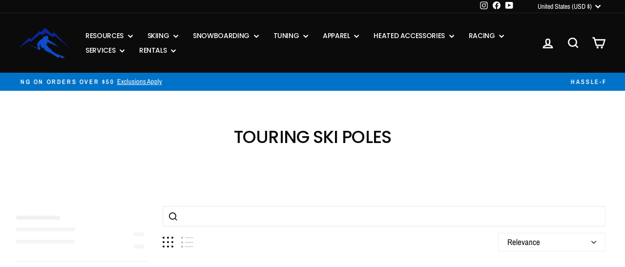

--- FILE ---
content_type: text/html; charset=utf-8
request_url: https://www.utahskigear.com/collections/touring-ski-poles
body_size: 67070
content:
<html class="no-js" lang="en" dir="ltr">
  <head>
    <meta name="google-site-verification" content="QJeCoJCLPbYK3mccaID0FMGH9M_OcHibYEHuoRZa-4Q" />
    <meta charset="utf-8">
    <meta http-equiv="X-UA-Compatible" content="IE=edge,chrome=1">
    <meta name="viewport" content="width=device-width,initial-scale=1">
    <meta name="theme-color" content="#0165af">

    <link rel="canonical" href="https://www.utahskigear.com/collections/touring-ski-poles">
    <link rel="preconnect" href="https://cdn.shopify.com" crossorigin>
    <link rel="preconnect" href="https://fonts.shopifycdn.com" crossorigin>
    <link rel="dns-prefetch" href="https://productreviews.shopifycdn.com">
    <link rel="dns-prefetch" href="https://ajax.googleapis.com">
    <link rel="dns-prefetch" href="https://maps.googleapis.com">
    <link rel="dns-prefetch" href="https://maps.gstatic.com"><link rel="shortcut icon" href="//www.utahskigear.com/cdn/shop/files/favicon_2_32x32.png?v=1700610657" type="image/png" /><title>TOURING SKI POLES
&ndash; Utah Ski Gear
</title>
<meta property="og:site_name" content="Utah Ski Gear">
  <meta property="og:url" content="https://www.utahskigear.com/collections/touring-ski-poles">
  <meta property="og:title" content="TOURING SKI POLES">
  <meta property="og:type" content="website">
  <meta property="og:description" content="Utah Ski Gear is Utah's #1 Value for Tuning Supplies, Accessories, Heaters & New/Used Skis & Snowboards. Free Shipping on all orders over $50."><meta property="og:image" content="http://www.utahskigear.com/cdn/shop/files/USGLogoCOLOR_24f81389-23f0-4563-9c25-eb555d174582.png?v=1625156914">
    <meta property="og:image:secure_url" content="https://www.utahskigear.com/cdn/shop/files/USGLogoCOLOR_24f81389-23f0-4563-9c25-eb555d174582.png?v=1625156914">
    <meta property="og:image:width" content="539">
    <meta property="og:image:height" content="334"><meta name="twitter:site" content="@">
  <meta name="twitter:card" content="summary_large_image">
  <meta name="twitter:title" content="TOURING SKI POLES">
  <meta name="twitter:description" content="Utah Ski Gear is Utah's #1 Value for Tuning Supplies, Accessories, Heaters & New/Used Skis & Snowboards. Free Shipping on all orders over $50.">
<style data-shopify>@font-face {
  font-family: Poppins;
  font-weight: 500;
  font-style: normal;
  font-display: swap;
  src: url("//www.utahskigear.com/cdn/fonts/poppins/poppins_n5.ad5b4b72b59a00358afc706450c864c3c8323842.woff2") format("woff2"),
       url("//www.utahskigear.com/cdn/fonts/poppins/poppins_n5.33757fdf985af2d24b32fcd84c9a09224d4b2c39.woff") format("woff");
}

  @font-face {
  font-family: "Archivo Narrow";
  font-weight: 400;
  font-style: normal;
  font-display: swap;
  src: url("//www.utahskigear.com/cdn/fonts/archivo_narrow/archivonarrow_n4.5c3bab850a22055c235cf940f895d873a8689d70.woff2") format("woff2"),
       url("//www.utahskigear.com/cdn/fonts/archivo_narrow/archivonarrow_n4.ea12dd22d3319d164475c1d047ae8f973041a9ff.woff") format("woff");
}


  @font-face {
  font-family: "Archivo Narrow";
  font-weight: 600;
  font-style: normal;
  font-display: swap;
  src: url("//www.utahskigear.com/cdn/fonts/archivo_narrow/archivonarrow_n6.39db873f9e4e9c8ab7083354b267ce7500b7ee9e.woff2") format("woff2"),
       url("//www.utahskigear.com/cdn/fonts/archivo_narrow/archivonarrow_n6.997d285d710a777a602467368cc2fbd11a20033e.woff") format("woff");
}

  @font-face {
  font-family: "Archivo Narrow";
  font-weight: 400;
  font-style: italic;
  font-display: swap;
  src: url("//www.utahskigear.com/cdn/fonts/archivo_narrow/archivonarrow_i4.59445c13f0e607542640c8a56f31dcd8ed680cfa.woff2") format("woff2"),
       url("//www.utahskigear.com/cdn/fonts/archivo_narrow/archivonarrow_i4.bbf26c99347034f8df1f87b08c4a929cfc5255c8.woff") format("woff");
}

  @font-face {
  font-family: "Archivo Narrow";
  font-weight: 600;
  font-style: italic;
  font-display: swap;
  src: url("//www.utahskigear.com/cdn/fonts/archivo_narrow/archivonarrow_i6.21c69730cb55f9ff454529f520897ee241e78c97.woff2") format("woff2"),
       url("//www.utahskigear.com/cdn/fonts/archivo_narrow/archivonarrow_i6.6c25ccdf80ef4616ffdc61ea3e51d7ed480f0d13.woff") format("woff");
}

</style><link rel="preload"
      href="https://www.utahskigear.com/cdn/fonts/poppins/poppins_n5.ad5b4b72b59a00358afc706450c864c3c8323842.woff2?h1=dXRhaHNraWdlYXIuY29t&h2=dXRhaHNraWdlYXIuYWNjb3VudC5teXNob3BpZnkuY29t&hmac=3cc28395eb2242eed962f0c977ae1c4c2eae3528606049348d206aa555d76885"
      as="font"
      type="font/woff2"
      crossorigin
    >

    <link href="//www.utahskigear.com/cdn/shop/t/34/assets/theme.css?v=128549554269807639001756506463" rel="stylesheet" type="text/css" media="all" />
<style data-shopify>:root {
    --typeHeaderPrimary: Poppins;
    --typeHeaderFallback: sans-serif;
    --typeHeaderSize: 36px;
    --typeHeaderWeight: 500;
    --typeHeaderLineHeight: 1.1;
    --typeHeaderSpacing: -0.025em;

    --typeBasePrimary:"Archivo Narrow";
    --typeBaseFallback:sans-serif;
    --typeBaseSize: 17px;
    --typeBaseWeight: 400;
    --typeBaseSpacing: 0.0em;
    --typeBaseLineHeight: 1.2;
    --typeBaselineHeightMinus01: 1.1;

    --typeCollectionTitle: 20px;

    --iconWeight: 6px;
    --iconLinecaps: miter;

    
        --buttonRadius: 0;
    

    --colorGridOverlayOpacity: 0.0;
    --colorAnnouncement: #0073c9;
    --colorAnnouncementText: #ffffff;

    --colorBody: #ffffff;
    --colorBodyAlpha05: rgba(255, 255, 255, 0.05);
    --colorBodyDim: #f2f2f2;
    --colorBodyLightDim: #fafafa;
    --colorBodyMediumDim: #f5f5f5;


    --colorBorder: #2b2a27;

    --colorBtnPrimary: #0165af;
    --colorBtnPrimaryLight: #0182e2;
    --colorBtnPrimaryDim: #015696;
    --colorBtnPrimaryText: #ffffff;

    --colorCartDot: #2499f0;

    --colorDrawers: #ffffff;
    --colorDrawersDim: #f2f2f2;
    --colorDrawerBorder: #2b2a27;
    --colorDrawerText: #000000;
    --colorDrawerTextDark: #000000;
    --colorDrawerButton: #2499f0;
    --colorDrawerButtonText: #ffffff;

    --colorFooter: #000000;
    --colorFooterText: #ffffff;
    --colorFooterTextAlpha01: #ffffff;

    --colorGridOverlay: #000000;
    --colorGridOverlayOpacity: 0.1;

    --colorHeaderTextAlpha01: rgba(255, 255, 255, 0.1);

    --colorHeroText: #ffffff;

    --colorSmallImageBg: #ffffff;
    --colorLargeImageBg: #ffffff;

    --colorImageOverlay: #3f68b6;
    --colorImageOverlayOpacity: 0.2;
    --colorImageOverlayTextShadow: 0.1;

    --colorLink: #0c0b0b;

    --colorModalBg: rgba(103, 99, 93, 0.6);

    --colorNav: #0c0b0b;
    --colorNavText: #ffffff;

    --colorPrice: #1c1d1d;

    --colorSaleTag: #990000;
    --colorSaleTagText: #ffffff;

    --colorTextBody: #0c0b0b;
    --colorTextBodyAlpha015: rgba(12, 11, 11, 0.15);
    --colorTextBodyAlpha005: rgba(12, 11, 11, 0.05);
    --colorTextBodyAlpha008: rgba(12, 11, 11, 0.08);
    --colorTextSavings: #ff6565;

    --urlIcoSelect: url(//www.utahskigear.com/cdn/shop/t/34/assets/ico-select.svg);
    --urlIcoSelectFooter: url(//www.utahskigear.com/cdn/shop/t/34/assets/ico-select-footer.svg);
    --urlIcoSelectWhite: url(//www.utahskigear.com/cdn/shop/t/34/assets/ico-select-white.svg);

    --grid-gutter: 17px;
    --drawer-gutter: 20px;

    --sizeChartMargin: 25px 0;
    --sizeChartIconMargin: 5px;

    --newsletterReminderPadding: 40px;

    /*Shop Pay Installments*/
    --color-body-text: #0c0b0b;
    --color-body: #ffffff;
    --color-bg: #ffffff;
    }

    .placeholder-content {
    background-image: linear-gradient(100deg, #ffffff 40%, #f7f7f7 63%, #ffffff 79%);
    }</style><script>
      document.documentElement.className = document.documentElement.className.replace('no-js', 'js');

      window.theme = window.theme || {};
      theme.routes = {
        home: "/",
        cart: "/cart.js",
        cartPage: "/cart",
        cartAdd: "/cart/add.js",
        cartChange: "/cart/change.js",
        search: "/search",
        predictiveSearch: "/search/suggest"
      };

      theme.strings = {
        soldOut: "Sold Out",
        unavailable: "Unavailable",
        inStockLabel: "In stock, ready to ship",
        oneStockLabel: "Low stock: [count] item left ",
        otherStockLabel: "Low stock: [count] items left",
        willNotShipUntil: "Ready to ship [date]",
        willBeInStockAfter: "Back in stock [date]",
        waitingForStock: "Backordered, shipping soon",
        savePrice: "Save [saved_amount]",
        cartEmpty: "Your cart is currently empty.",
        cartTermsConfirmation: "You must agree with the terms and conditions of sales to check out",
        searchCollections: "Collections",
        searchPages: "Pages",
        searchArticles: "Articles",
        productFrom: "from ",
        maxQuantity: "You can only have [quantity] of [title] in your cart."
      };

      theme.settings = {
        cartType: "page",
        isCustomerTemplate: false,
        moneyFormat: "${{amount}}",
        saveType: "percent",
        productImageSize: "square",
        productImageCover: false,
        predictiveSearch: true,
        predictiveSearchType: null,
        predictiveSearchVendor: true,
        predictiveSearchPrice: false,
        quickView: true,
        themeName: 'Impulse',
        themeVersion: "8.0.0"
      };
    </script>

    <script>
      // Expose the current Shopify template/page type to JS
      window.pageType = "collection";
    </script>

    <script>window.performance && window.performance.mark && window.performance.mark('shopify.content_for_header.start');</script><meta name="facebook-domain-verification" content="qjk9g14xv09stxel2z1o1igzpjfvvi">
<meta name="google-site-verification" content="CA4it4l4eWAZdJIg1kx8CA7Ud1ROWFE0l89PB0IVmJ8">
<meta id="shopify-digital-wallet" name="shopify-digital-wallet" content="/36368515210/digital_wallets/dialog">
<meta name="shopify-checkout-api-token" content="fa40d4b91bab152840638ac267547bb8">
<link rel="alternate" type="application/atom+xml" title="Feed" href="/collections/touring-ski-poles.atom" />
<link rel="alternate" type="application/json+oembed" href="https://www.utahskigear.com/collections/touring-ski-poles.oembed">
<script async="async" src="/checkouts/internal/preloads.js?locale=en-US"></script>
<script id="apple-pay-shop-capabilities" type="application/json">{"shopId":36368515210,"countryCode":"US","currencyCode":"USD","merchantCapabilities":["supports3DS"],"merchantId":"gid:\/\/shopify\/Shop\/36368515210","merchantName":"Utah Ski Gear","requiredBillingContactFields":["postalAddress","email","phone"],"requiredShippingContactFields":["postalAddress","email","phone"],"shippingType":"shipping","supportedNetworks":["visa","masterCard","amex","discover","elo","jcb"],"total":{"type":"pending","label":"Utah Ski Gear","amount":"1.00"},"shopifyPaymentsEnabled":true,"supportsSubscriptions":true}</script>
<script id="shopify-features" type="application/json">{"accessToken":"fa40d4b91bab152840638ac267547bb8","betas":["rich-media-storefront-analytics"],"domain":"www.utahskigear.com","predictiveSearch":true,"shopId":36368515210,"locale":"en"}</script>
<script>var Shopify = Shopify || {};
Shopify.shop = "utahskigear.myshopify.com";
Shopify.locale = "en";
Shopify.currency = {"active":"USD","rate":"1.0"};
Shopify.country = "US";
Shopify.theme = {"name":"usg\/main","id":152420450522,"schema_name":"Impulse","schema_version":"8.0.0","theme_store_id":null,"role":"main"};
Shopify.theme.handle = "null";
Shopify.theme.style = {"id":null,"handle":null};
Shopify.cdnHost = "www.utahskigear.com/cdn";
Shopify.routes = Shopify.routes || {};
Shopify.routes.root = "/";</script>
<script type="module">!function(o){(o.Shopify=o.Shopify||{}).modules=!0}(window);</script>
<script>!function(o){function n(){var o=[];function n(){o.push(Array.prototype.slice.apply(arguments))}return n.q=o,n}var t=o.Shopify=o.Shopify||{};t.loadFeatures=n(),t.autoloadFeatures=n()}(window);</script>
<script id="shop-js-analytics" type="application/json">{"pageType":"collection"}</script>
<script defer="defer" async type="module" src="//www.utahskigear.com/cdn/shopifycloud/shop-js/modules/v2/client.init-shop-cart-sync_WVOgQShq.en.esm.js"></script>
<script defer="defer" async type="module" src="//www.utahskigear.com/cdn/shopifycloud/shop-js/modules/v2/chunk.common_C_13GLB1.esm.js"></script>
<script defer="defer" async type="module" src="//www.utahskigear.com/cdn/shopifycloud/shop-js/modules/v2/chunk.modal_CLfMGd0m.esm.js"></script>
<script type="module">
  await import("//www.utahskigear.com/cdn/shopifycloud/shop-js/modules/v2/client.init-shop-cart-sync_WVOgQShq.en.esm.js");
await import("//www.utahskigear.com/cdn/shopifycloud/shop-js/modules/v2/chunk.common_C_13GLB1.esm.js");
await import("//www.utahskigear.com/cdn/shopifycloud/shop-js/modules/v2/chunk.modal_CLfMGd0m.esm.js");

  window.Shopify.SignInWithShop?.initShopCartSync?.({"fedCMEnabled":true,"windoidEnabled":true});

</script>
<script>(function() {
  var isLoaded = false;
  function asyncLoad() {
    if (isLoaded) return;
    isLoaded = true;
    var urls = ["https:\/\/formbuilder.hulkapps.com\/skeletopapp.js?shop=utahskigear.myshopify.com","https:\/\/cookiebar.hulkapps.com\/hulk_cookie_bar.js?shop=utahskigear.myshopify.com","https:\/\/d23dclunsivw3h.cloudfront.net\/redirect-app.js?shop=utahskigear.myshopify.com","\/\/cdn.shopify.com\/s\/files\/1\/0257\/0108\/9360\/t\/85\/assets\/usf-license.js?shop=utahskigear.myshopify.com","https:\/\/storage.googleapis.com\/timesact-resources\/scripts\/timesact.js?shop=utahskigear.myshopify.com","\/\/cdn.shopify.com\/s\/files\/1\/0875\/2064\/files\/easysale-countdown-timer-1.0.0.min.js?shop=utahskigear.myshopify.com","https:\/\/d33a6lvgbd0fej.cloudfront.net\/script_tag\/secomapp.scripttag.js?shop=utahskigear.myshopify.com","https:\/\/d33a6lvgbd0fej.cloudfront.net\/script_tag\/secomapp.scripttag.js?shop=utahskigear.myshopify.com","https:\/\/chat-widget.getredo.com\/widget.js?widgetId=rcu7h48gfn0hdqp\u0026shop=utahskigear.myshopify.com"];
    for (var i = 0; i < urls.length; i++) {
      var s = document.createElement('script');
      s.type = 'text/javascript';
      s.async = true;
      s.src = urls[i];
      var x = document.getElementsByTagName('script')[0];
      x.parentNode.insertBefore(s, x);
    }
  };
  if(window.attachEvent) {
    window.attachEvent('onload', asyncLoad);
  } else {
    window.addEventListener('load', asyncLoad, false);
  }
})();</script>
<script id="__st">var __st={"a":36368515210,"offset":-25200,"reqid":"651b51c0-42c9-421c-833f-e33ee9469899-1769684922","pageurl":"www.utahskigear.com\/collections\/touring-ski-poles","u":"3a75cc6a8ccc","p":"collection","rtyp":"collection","rid":406872752346};</script>
<script>window.ShopifyPaypalV4VisibilityTracking = true;</script>
<script id="captcha-bootstrap">!function(){'use strict';const t='contact',e='account',n='new_comment',o=[[t,t],['blogs',n],['comments',n],[t,'customer']],c=[[e,'customer_login'],[e,'guest_login'],[e,'recover_customer_password'],[e,'create_customer']],r=t=>t.map((([t,e])=>`form[action*='/${t}']:not([data-nocaptcha='true']) input[name='form_type'][value='${e}']`)).join(','),a=t=>()=>t?[...document.querySelectorAll(t)].map((t=>t.form)):[];function s(){const t=[...o],e=r(t);return a(e)}const i='password',u='form_key',d=['recaptcha-v3-token','g-recaptcha-response','h-captcha-response',i],f=()=>{try{return window.sessionStorage}catch{return}},m='__shopify_v',_=t=>t.elements[u];function p(t,e,n=!1){try{const o=window.sessionStorage,c=JSON.parse(o.getItem(e)),{data:r}=function(t){const{data:e,action:n}=t;return t[m]||n?{data:e,action:n}:{data:t,action:n}}(c);for(const[e,n]of Object.entries(r))t.elements[e]&&(t.elements[e].value=n);n&&o.removeItem(e)}catch(o){console.error('form repopulation failed',{error:o})}}const l='form_type',E='cptcha';function T(t){t.dataset[E]=!0}const w=window,h=w.document,L='Shopify',v='ce_forms',y='captcha';let A=!1;((t,e)=>{const n=(g='f06e6c50-85a8-45c8-87d0-21a2b65856fe',I='https://cdn.shopify.com/shopifycloud/storefront-forms-hcaptcha/ce_storefront_forms_captcha_hcaptcha.v1.5.2.iife.js',D={infoText:'Protected by hCaptcha',privacyText:'Privacy',termsText:'Terms'},(t,e,n)=>{const o=w[L][v],c=o.bindForm;if(c)return c(t,g,e,D).then(n);var r;o.q.push([[t,g,e,D],n]),r=I,A||(h.body.append(Object.assign(h.createElement('script'),{id:'captcha-provider',async:!0,src:r})),A=!0)});var g,I,D;w[L]=w[L]||{},w[L][v]=w[L][v]||{},w[L][v].q=[],w[L][y]=w[L][y]||{},w[L][y].protect=function(t,e){n(t,void 0,e),T(t)},Object.freeze(w[L][y]),function(t,e,n,w,h,L){const[v,y,A,g]=function(t,e,n){const i=e?o:[],u=t?c:[],d=[...i,...u],f=r(d),m=r(i),_=r(d.filter((([t,e])=>n.includes(e))));return[a(f),a(m),a(_),s()]}(w,h,L),I=t=>{const e=t.target;return e instanceof HTMLFormElement?e:e&&e.form},D=t=>v().includes(t);t.addEventListener('submit',(t=>{const e=I(t);if(!e)return;const n=D(e)&&!e.dataset.hcaptchaBound&&!e.dataset.recaptchaBound,o=_(e),c=g().includes(e)&&(!o||!o.value);(n||c)&&t.preventDefault(),c&&!n&&(function(t){try{if(!f())return;!function(t){const e=f();if(!e)return;const n=_(t);if(!n)return;const o=n.value;o&&e.removeItem(o)}(t);const e=Array.from(Array(32),(()=>Math.random().toString(36)[2])).join('');!function(t,e){_(t)||t.append(Object.assign(document.createElement('input'),{type:'hidden',name:u})),t.elements[u].value=e}(t,e),function(t,e){const n=f();if(!n)return;const o=[...t.querySelectorAll(`input[type='${i}']`)].map((({name:t})=>t)),c=[...d,...o],r={};for(const[a,s]of new FormData(t).entries())c.includes(a)||(r[a]=s);n.setItem(e,JSON.stringify({[m]:1,action:t.action,data:r}))}(t,e)}catch(e){console.error('failed to persist form',e)}}(e),e.submit())}));const S=(t,e)=>{t&&!t.dataset[E]&&(n(t,e.some((e=>e===t))),T(t))};for(const o of['focusin','change'])t.addEventListener(o,(t=>{const e=I(t);D(e)&&S(e,y())}));const B=e.get('form_key'),M=e.get(l),P=B&&M;t.addEventListener('DOMContentLoaded',(()=>{const t=y();if(P)for(const e of t)e.elements[l].value===M&&p(e,B);[...new Set([...A(),...v().filter((t=>'true'===t.dataset.shopifyCaptcha))])].forEach((e=>S(e,t)))}))}(h,new URLSearchParams(w.location.search),n,t,e,['guest_login'])})(!0,!0)}();</script>
<script integrity="sha256-4kQ18oKyAcykRKYeNunJcIwy7WH5gtpwJnB7kiuLZ1E=" data-source-attribution="shopify.loadfeatures" defer="defer" src="//www.utahskigear.com/cdn/shopifycloud/storefront/assets/storefront/load_feature-a0a9edcb.js" crossorigin="anonymous"></script>
<script data-source-attribution="shopify.dynamic_checkout.dynamic.init">var Shopify=Shopify||{};Shopify.PaymentButton=Shopify.PaymentButton||{isStorefrontPortableWallets:!0,init:function(){window.Shopify.PaymentButton.init=function(){};var t=document.createElement("script");t.src="https://www.utahskigear.com/cdn/shopifycloud/portable-wallets/latest/portable-wallets.en.js",t.type="module",document.head.appendChild(t)}};
</script>
<script data-source-attribution="shopify.dynamic_checkout.buyer_consent">
  function portableWalletsHideBuyerConsent(e){var t=document.getElementById("shopify-buyer-consent"),n=document.getElementById("shopify-subscription-policy-button");t&&n&&(t.classList.add("hidden"),t.setAttribute("aria-hidden","true"),n.removeEventListener("click",e))}function portableWalletsShowBuyerConsent(e){var t=document.getElementById("shopify-buyer-consent"),n=document.getElementById("shopify-subscription-policy-button");t&&n&&(t.classList.remove("hidden"),t.removeAttribute("aria-hidden"),n.addEventListener("click",e))}window.Shopify?.PaymentButton&&(window.Shopify.PaymentButton.hideBuyerConsent=portableWalletsHideBuyerConsent,window.Shopify.PaymentButton.showBuyerConsent=portableWalletsShowBuyerConsent);
</script>
<script data-source-attribution="shopify.dynamic_checkout.cart.bootstrap">document.addEventListener("DOMContentLoaded",(function(){function t(){return document.querySelector("shopify-accelerated-checkout-cart, shopify-accelerated-checkout")}if(t())Shopify.PaymentButton.init();else{new MutationObserver((function(e,n){t()&&(Shopify.PaymentButton.init(),n.disconnect())})).observe(document.body,{childList:!0,subtree:!0})}}));
</script>
<link id="shopify-accelerated-checkout-styles" rel="stylesheet" media="screen" href="https://www.utahskigear.com/cdn/shopifycloud/portable-wallets/latest/accelerated-checkout-backwards-compat.css" crossorigin="anonymous">
<style id="shopify-accelerated-checkout-cart">
        #shopify-buyer-consent {
  margin-top: 1em;
  display: inline-block;
  width: 100%;
}

#shopify-buyer-consent.hidden {
  display: none;
}

#shopify-subscription-policy-button {
  background: none;
  border: none;
  padding: 0;
  text-decoration: underline;
  font-size: inherit;
  cursor: pointer;
}

#shopify-subscription-policy-button::before {
  box-shadow: none;
}

      </style>

<script>window.performance && window.performance.mark && window.performance.mark('shopify.content_for_header.end');</script>
    <script>window._usfTheme={
    id:152420450522,
    name:"Impulse",
    version:"8.0.0",
    vendor:"Archetype Themes",
    applied:1,
    assetUrl:"//www.utahskigear.com/cdn/shop/t/34/assets/usf-boot.js?v=127060005807815863681752259185"
};
window._usfCustomerTags = null;
window._usfCollectionId = 406872752346;
window._usfCollectionDefaultSort = "manual";
window._usfLocale = "en";
window._usfRootUrl = "\/";
window.usf = {
  settings: {"online":1,"version":"1.0.2.4112","shop":"utahskigear.myshopify.com","siteId":"f2a72119-824d-4069-b02c-a67b7fa1eb03","resUrl":"//cdn.shopify.com/s/files/1/0257/0108/9360/t/85/assets/","analyticsApiUrl":"https://svc-1-analytics-usf.hotyon.com/set","searchSvcUrl":"https://svc-1-usf.hotyon.com/","enabledPlugins":["collections-sort-orders","swatch-colorsizeswatch","addtocart-usf"],"showGotoTop":1,"mobileBreakpoint":767,"decimals":2,"decimalDisplay":".","thousandSeparator":",","currency":"USD","priceLongFormat":"${0} USD","priceFormat":"${0}","plugins":{"swatch-colorsizeswatch":{"swatchType":"circle","showImage":true,"colorNames":"Color","showSoldOutVariant":false,"hideOptionsUnavailable":true,"showToolTip":true,"tooltipPosition":"top","hideOptions":[]}},"revision":86784831,"filters":{"filtersHorzStyle":"default","filtersHorzPosition":"left","filtersMobileStyle":"default"},"instantSearch":{"online":1,"searchBoxSelector":"input[name=q]","numOfSuggestions":10,"numOfProductMatches":6,"showCollections":1,"numOfCollections":4,"numOfPages":4,"layout":"two-columns","productDisplayType":"list","productColumnPosition":"left","productsPerRow":2,"showManualSuggestion":1,"manualSuggestions":["Skis","Snowboards","Tuning Equipment","Ski & Snowboard Wax","Visit Us","Contact Us","Returns & Warranties","Shipping Policy"],"showPopularProducts":1,"numOfPopularProducts":6,"showRecentSearches":1,"numOfRecentSearches":3},"search":{"online":1,"sortFields":["bestselling","-date","r","title","-title","date","price","-price","percentSale","-percentSale","-discount"],"searchResultsUrl":"/pages/search-results","more":"more","itemsPerPage":28,"imageSizeType":"fixed","imageSize":"600,350","showSearchInputOnSearchPage":1,"showSearchInputOnCollectionPage":1,"showAltImage":1,"showVendor":1,"showSale":1,"showSoldOut":1,"canChangeUrl":1},"collections":{"online":1,"collectionsPageUrl":"/pages/collections"},"filterNavigation":{"showFilterArea":1,"showSingle":1,"showProductCount":1},"translation_en":{"search":"Search","latestSearches":"Latest searches","popularSearches":"Popular searches","viewAllResultsFor":"view all results for <span class=\"usf-highlight\">{0}</span>","viewAllResults":"view all results","noMatchesFoundFor":"No matches found for \"<b>{0}</b>\". Please try again with a different term.","productSearchResultWithTermSummary":"<b>{0}</b> results for '<b>{1}</b>'","productSearchResultSummary":"<b>{0}</b> products","productSearchNoResults":"<h2>No matching for '<b>{0}</b>'.</h2><p>But don't give up - check the filters, spelling or try less specific search terms.</p>","productSearchNoResultsEmptyTerm":"<h2>No results found.</h2><p>But don't give up - check the filters or try less specific terms.</p>","clearAll":"Clear all","clear":"Clear","clearAllFilters":"Clear all filters","clearFiltersBy":"Clear filters by {0}","filterBy":"Filter by {0}","sort":"Sort","sortBy_r":"Relevance","sortBy_title":"Title: A-Z","sortBy_-title":"Title: Z-A","sortBy_date":"Date: Old to New","sortBy_-date":"Date: New to Old","sortBy_price":"Price: Low to High","sortBy_-price":"Price: High to Low","sortBy_percentSale":"Percent sales: Low to High","sortBy_-percentSale":"Percent sales: High to Low","sortBy_-discount":"Discount: High to Low","sortBy_bestselling":"Best selling","sortBy_-available":"Inventory: High to Low","sortBy_producttype":"Product Type: A-Z","sortBy_-producttype":"Product Type: Z-A","sortBy_random":"Random","filters":"Filters","filterOptions":"Filter options","clearFilterOptions":"Clear all filter options","youHaveViewed":"You've viewed {0} of {1} products","loadMore":"Load more","loadPrev":"Load previous","productMatches":"Product matches","trending":"Trending","didYouMean":"Sorry, nothing found for '<b>{0}</b>'.<br>Did you mean '<b>{1}</b>'?","searchSuggestions":"Search suggestions","popularSearch":"Popular search","quantity":"Quantity","selectedVariantNotAvailable":"The selected variant is not available.","addToCart":"Add to cart","seeFullDetails":"See full details","chooseOptions":"Choose options","quickView":"Quick view","sale":"Sale","save":"Save","soldOut":"Sold out","viewItems":"View items","more":"More","all":"All","prevPage":"Previous page","gotoPage":"Go to page {0}","nextPage":"Next page","from":"From","collections":"Collections","pages":"Pages","sortBy_option:Angle":"Angle: A-Z","sortBy_-option:Angle":"Angle: Z-A","sortBy_option:Arch Type":"Arch Type: A-Z","sortBy_-option:Arch Type":"Arch Type: Z-A","sortBy_option:Brake":"Brake: A-Z","sortBy_-option:Brake":"Brake: Z-A","sortBy_option:Brake Size":"Brake Size: A-Z","sortBy_-option:Brake Size":"Brake Size: Z-A","sortBy_option:Brake Size [A]":"Brake Size [A]: A-Z","sortBy_-option:Brake Size [A]":"Brake Size [A]: Z-A","sortBy_option:Brake Size [G]":"Brake Size [G]: A-Z","sortBy_-option:Brake Size [G]":"Brake Size [G]: Z-A","sortBy_option:Brake Width":"Brake Width: A-Z","sortBy_-option:Brake Width":"Brake Width: Z-A","sortBy_option:Color":"Color: A-Z","sortBy_-option:Color":"Color: Z-A","sortBy_option:Degree":"Degree: A-Z","sortBy_-option:Degree":"Degree: Z-A","sortBy_option:Size":"Size: A-Z","sortBy_-option:Size":"Size: Z-A","sortBy_option:Temperature":"Temperature: A-Z","sortBy_-option:Temperature":"Temperature: Z-A","sortBy_option:Title":"Title: A-Z","sortBy_-option:Title":"Title: Z-A","sortBy_option:Type":"Type: A-Z","sortBy_-option:Type":"Type: Z-A","sortBy_metafield:MyNamespace.MyKey1":"MyNamespace.MyKey1: A-Z","sortBy_-metafield:MyNamespace.MyKey1":"MyNamespace.MyKey1: Z-A","sortBy_metafield:ski_pole_material":"ski_pole_material: A-Z","sortBy_-metafield:ski_pole_material":"ski_pole_material: Z-A","sortBy_metafield:custom_fields.ski_pole_material":"custom_fields.ski_pole_material: A-Z","sortBy_-metafield:custom_fields.ski_pole_material":"custom_fields.ski_pole_material: Z-A","sortBy_metafield:mm-google-shopping.color":"mm-google-shopping.color: A-Z","sortBy_-metafield:mm-google-shopping.color":"mm-google-shopping.color: Z-A","sortBy_option:Style":"Style: A-Z","sortBy_-option:Style":"Style: Z-A","sortBy_metafield:custom_fields.wax_temperature":"custom_fields.wax_temperature: A-Z","sortBy_-metafield:custom_fields.wax_temperature":"cusom_fields.wax_temperature: Z-A","sortBy_option:Length":"Length: A-Z","sortBy_-option:Length":"Length: Z-A","sortBy_metafield:custom_fields.wax_type":"custom_fields.wax_type: A-Z","sortBy_-metafield:custom_fields.wax_type":"custom_fields.wax_type: Z-A","sortBy_metafield:custom_fields.wax_fluorocarbons":"custom_fields.wax_fluorocarbons: A-Z","sortBy_-metafield:custom_fields.wax_fluorocarbons":"custom_fields.wax_fluorocarbons: Z-A","sortBy_metafield:custom_fields.apparel_size":"custom_fields.apparel_size: A-Z","sortBy_-metafield:custom_fields.apparel_size":"custom_fields.apparel_size: Z-A","sortBy_metafield:custom_fields.general_gender":"custom_fields.general_gender: A-Z","sortBy_-metafield:custom_fields.general_gender":"custom_fields.general_gender: Z-A","sortBy_metafield:custom_fields.ski_length":"custom_fields.ski_length: A-Z","sortBy_-metafield:custom_fields.ski_length":"custom_fields.ski_length: Z-A","sortBy_metafield:custom_fields_ski.width":"custom_fields_ski.width: A-Z","sortBy_-metafield:custom_fields_ski.width":"custom_fields_ski.width: Z-A","sortBy_metafield:custom_fields.ski_type":"custom_fields.ski_type: A-Z","sortBy_-metafield:custom_fields.ski_type":"custom_fields.ski_type: Z-A","sortBy_metafield:custom_fields_ski_tail_shape":"custom_fields_ski_tail_shape: A-Z","sortBy_-metafield:custom_fields_ski_tail_shape":"custom_fields_ski_tail_shape: Z-A","sortBy_metafield:custom_fields.ski_ability_level":"custom_fields.ski_ability_level: A-Z","sortBy_-metafield:custom_fields.ski_ability_level":"custom_fields.ski_ability_level: Z-A","sortBy_metafield:custom_fields.general_condition":"custom_fields.general_condition: A-Z","sortBy_-metafield:custom_fields.general_condition":"custom_fields.general_condition: Z-A","sortBy_metafield:custom_fields.general_includes_bindings":"custom_fields.general_includes_bindings: A-Z","sortBy_-metafield:custom_fields.general_includes_bindings":"custom_fields.general_includes_bindings: Z-A","sortBy_metafield:custom_fields.snowboard_length":"custom_fields.snowboard_length: A-Z","sortBy_-metafield:custom_fields.snowboard_length":"custom_fields.snowboard_length: Z-A","sortBy_metafield:custom_fields.snowboard_width":"custom_fields.snowboard_width: A-Z","sortBy_-metafield:custom_fields.snowboard_width":"custom_fields.snowboard_width: Z-A","sortBy_metafield:custom_fields.snowboard_type":"custom_fields.snowboard_type: A-Z","sortBy_-metafield:custom_fields.snowboard_type":"custom_fields.snowboard_type: Z-A","sortBy_metafield:custom_fields.snowboard_shape":"custom_fields.snowboard_shape: A-Z","sortBy_-metafield:custom_fields.snowboard_shape":"custom_fields.snowboard_shape: Z-A","sortBy_metafield:custom_fields.snowboard_ability_level":"custom_fields.snowboard_ability_level: A-Z","sortBy_-metafield:custom_fields.snowboard_ability_level":"custom_fields.snowboard_ability_level: Z-A","sortBy_metafield:custom_fields.ski_boot_size":"custom_fields.ski_boot_size: A-Z","sortBy_-metafield:custom_fields.ski_boot_size":"custom_fields.ski_boot_size: Z-A","sortBy_metafield:custom_fields.ski_boot_flex":"custom_fields.ski_boot_flex: A-Z","sortBy_-metafield:custom_fields.ski_boot_flex":"custom_fields.ski_boot_flex: Z-A","sortBy_metafield:custom_fields.ski_boot_width":"custom_fields.ski_boot_width: A-Z","sortBy_-metafield:custom_fields.ski_boot_width":"custom_fields.ski_boot_width: Z-A","sortBy_metafield:custom_fields.ski_boot_type":"custom_fields.ski_boot_type: A-Z","sortBy_-metafield:custom_fields.ski_boot_type":"custom_fields.ski_boot_type: Z-A","sortBy_option:Print":"Print: A-Z","sortBy_-option:Print":"Print: Z-A","sortBy_metafield:custom_fields.ski_pole_type":"custom_fields.ski_pole_type: A-Z","sortBy_-metafield:custom_fields.ski_pole_type":"custom_fields.ski_pole_type: Z-A","sortBy_metafield:custom_fields.ski_pole_length":"custom_fields.ski_pole_length: A-Z","sortBy_-metafield:custom_fields.ski_pole_length":"custom_fields.ski_pole_length: Z-A","sortBy_metafield:custom_fields.brake_size":"custom_fields.brake_size: Low to High","sortBy_-meafield:custom_fields.brake_size":"custom_fields.brake_size: High to Low","sortBy_metafield:custom_fields.snowboard_boots_size":"custom_fields.snowboard_boots_size: A-Z","sortBy_-metafield:custom_fields.snowboard_boots_size":"custom_fields.snowboard_boots_size: Z-A","sortBy_metafield:custom_fields.snowboard_boot_flex":"custom_fields.snowboard_boot_flex: A-Z","sortBy_-metafield:custom_fields.snowboard_boot_flex":"custom_fields.snowboard_boot_flex: Z-A","sortBy_metafield:custom_fields.snowboard_boot_lacing_system":"custom_fields.snowboard_boot_lacing_system: A-Z","sortBy_-metafield:custom_fields.snowboard_boot_lacing_system":"custom_fields.snowboard_boot_lacing_system: Z-A","sortBy_option:Flavor":"Flavor: A-Z","sortBy_-option:Flavor":"Flavor: Z-A","sortBy_option:Color/Size":"Color/Size: A-Z","sortBy_-option:Color/Size":"Color/Size: Z-A","sortBy_option:Brake Size [J]":"Brake Size [J]: A-Z","sortBy_-option:Brake Size [J]":"Brake Size [J]: Z-A","sortBy_option:All Temp":"All Temp: A-Z","sortBy_-option:All Temp":"All Temp: Z-A","sortBy_option:Frame & Lens":"Frame & Lens: A-Z","sortBy_-option:Frame & Lens":"Frame & Lens: Z-A","sortBy_option:Grit":"Grit: A-Z","sortBy_-option:Grit":"Grit: Z-A","sortBy_option:Options":"Options: A-Z","sortBy_-option:Options":"Options: Z-A","sortBy_option:size":"size: A-Z","sortBy_-option:size":"size: Z-A","sortBy_option:Size/Color":"Size/Color: A-Z","sortBy_-option:Size/Color":"Size/Color: Z-A","sortBy_option:Temp":"Temp: A-Z","sortBy_-option:Temp":"Temp: Z-A","sortBy_option:Bliz Infinity Ski Helmet — Color":"Bliz Infinity Ski Helmet — Color: A-Z","sortBy_-option:Bliz Infinity Ski Helmet — Color":"Bliz Infinity Ski Helmet — Color: Z-A","sortBy_-metafield:custom_fields.brake_size":"custom_fields.brake_size: High to Low","sortBy_option:Brake Size[J]":"Brake Size[J]: A-Z","sortBy_-option:Brake Size[J]":"Brake Size[J]: Z-A","sortBy_option:Bliz Infinity Ski Helmet — Size":"Bliz Infinity Ski Helmet — Size: A-Z","sortBy_-option:Bliz Infinity Ski Helmet — Size":"Bliz Infinity Ski Helmet — Size: Z-A","sortBy_option:Elan Prodigy LS w/ EL10 GW Shift Bindings — Size":"Elan Prodigy LS w/ EL10 GW Shift Bindings — Size: A-Z","sortBy_-option:Elan Prodigy LS w/ EL10 GW Shift Bindings — Size":"Elan Prodigy LS w/ EL10 GW Shift Bindings — Size: Z-A","sortBy_varMetafield:custom_fields.apparel_size":"custom_fields.apparel_size: A-Z","sortBy_-varMetafield:custom_fields.apparel_size":"custom_fields.apparel_size: Z-A","sortBy_varMetafield:custom_fields.ski_boot_size":"custom_fields.ski_boot_size: Low to High","sortBy_-varMetafield:custom_fields.ski_boot_size":"custom_fields.ski_boot_size: High to Low","sortBy_varMetafield:custom_fields.ski_pole_length":"custom_fields.ski_pole_length: A-Z","sortBy_-varMetafield:custom_fields.ski_pole_length":"custom_fields.ski_pole_length: Z-A","sortBy_metafield:custom_fields.ski_width":"custom_fields.ski_width: Low to High","sortBy_-metafield:custom_fields.ski_width":"custom_fields.ski_width: High to Low","sortBy_option:Model":"Model: A-Z","sortBy_-option:Model":"Model: Z-A","sortBy_option:Blade":"Blade: A-Z","sortBy_-option:Blade":"Blade: Z-A","sortBy_option:Binding Size":"Binding Size: A-Z","sortBy_-option:Binding Size":"Binding Size: Z-A","sortBy_option:Temperature Range":"Temperature Range: A-Z","sortBy_-option:Temperature Range":"Temperature Range: Z-A","sortBy_option:Pack Size":"Pack Size: A-Z","sortBy_-option:Pack Size":"Pack Size: Z-A","sortBy_option:Black":"Black: A-Z","sortBy_-option:Black":"Black: Z-A","sortBy_option:Brake size":"Brake size: A-Z","sortBy_-option:Brake size":"Brake size: Z-A","sortBy_option:Material":"Material: A-Z","sortBy_-option:Material":"Material: Z-A","sortBy_option:color":"color: A-Z","sortBy_-option:color":"color: Z-A"}}
}
window._usfB2BEnabled = null;
window._usfCurrentLocationId = null;
</script>
<script src="//www.utahskigear.com/cdn/shop/t/34/assets/usf-boot.js?v=127060005807815863681752259185" async></script>

    <script src="//www.utahskigear.com/cdn/shop/t/34/assets/vendor-scripts-v11.js" defer="defer"></script><link rel="stylesheet" href="//www.utahskigear.com/cdn/shop/t/34/assets/country-flags.css"><script src="//www.utahskigear.com/cdn/shop/t/34/assets/theme.js?v=55405066970466583521757279037" defer="defer"></script>

    

    



<script src="https://a.klaviyo.com/media/js/onsite/onsite.js"></script>
    <script>
        var klaviyo = klaviyo || [];
        klaviyo.init({
          account: "RTgG5e",
          platform: "shopify"
        });
        klaviyo.enable("backinstock",{ 
        trigger: {
          product_page_text: "Notify Me When Available",
          product_page_class: "btn",
          product_page_text_align: "center",
          product_page_margin: "0px",
          replace_anchor: false
        },
        modal: {
         headline: "{product_name}",
         body_content: "Register to receive a notification when this item comes back in stock.",
         email_field_label: "Email",
         button_label: "Notify me when available",
         subscription_success_label: "You're in! We'll let you know when it's back.",
         footer_content: '',
         additional_styles: "@import url('https://fonts.googleapis.com/css?family=Helvetica+Neue');",
         drop_background_color: "#000",
         background_color: "#fff",
         text_color: "#222",
         button_text_color: "#fff",
         button_background_color: "#439fdb",
         close_button_color: "#ccc",
         error_background_color: "#fcd6d7",
         error_text_color: "#C72E2F",
         success_background_color: "#d3efcd",
         success_text_color: "#1B9500"
        }
      });
    </script>


  <!-- BEGIN app block: shopify://apps/hulk-form-builder/blocks/app-embed/b6b8dd14-356b-4725-a4ed-77232212b3c3 --><!-- BEGIN app snippet: hulkapps-formbuilder-theme-ext --><script type="text/javascript">
  
  if (typeof window.formbuilder_customer != "object") {
        window.formbuilder_customer = {}
  }

  window.hulkFormBuilder = {
    form_data: {"form_Tl2jB2L84j7Xx5dth-jxqQ":{"uuid":"Tl2jB2L84j7Xx5dth-jxqQ","form_name":"Racers and SKI Professionals","form_data":{"div_back_gradient_1":"#fff","div_back_gradient_2":"#fff","back_color":"#fff","form_title":"\u003ch3\u003eRacers and Ski Professionals\u003c\/h3\u003e\n","form_submit":"Submit","after_submit":"clearAndAllow","after_submit_msg":"","captcha_enable":"yes","label_style":"blockLabels","input_border_radius":"2","back_type":"transparent","input_back_color":"#fff","input_back_color_hover":"#fff","back_shadow":"none","label_font_clr":"#333333","input_font_clr":"#333333","button_align":"fullBtn","button_clr":"#fff","button_back_clr":"#333333","button_border_radius":"2","form_width":"800px","form_border_size":"2","form_border_clr":"#c7c7c7","form_border_radius":"1","label_font_size":"14","input_font_size":"12","button_font_size":"16","form_padding":"35","input_border_color":"#ccc","input_border_color_hover":"#ccc","btn_border_clr":"#333333","btn_border_size":"1","form_name":"Racers and SKI Professionals","":"katief@utahskigear.com","captcha_align":"center","formElements":[{"type":"text","position":0,"label":"First Name","customClass":"","halfwidth":"yes","Conditions":{},"required":"yes","page_number":1},{"type":"text","position":1,"label":"Last Name","halfwidth":"yes","Conditions":{},"required":"yes","centerfield":"no","page_number":1},{"type":"email","position":2,"label":"Email","required":"yes","email_confirm":"yes","Conditions":{},"page_number":1},{"Conditions":{},"type":"checkbox","position":3,"label":"I agree to receive marketing emails for exclusive sales, events, and information regarding our pro program.","result_in_yes_no":"no","required":"yes","halfwidth":"no","checked":"yes","page_number":1},{"Conditions":{},"type":"text","position":4,"label":"Current PSIAA, USSA, or NSP Card Number","required":"yes","page_number":1},{"Conditions":{},"type":"file","position":5,"label":"*Submit picture of your current season card","required":"no","enable_drag_and_drop":"yes","page_number":1},{"Conditions":{},"type":"select","position":6,"label":"Are you local to Utah? ","required":"yes","values":"Yes\nOther","elementCost":{},"other_value":"yes","other_value_label":"No","page_number":1}]},"is_spam_form":false,"shop_uuid":"mIvx_Og_PVgZ4rNlZSBGcw","shop_timezone":"America\/Denver","shop_id":35600,"shop_is_after_submit_enabled":true,"shop_shopify_plan":"unlimited","shop_shopify_domain":"utahskigear.myshopify.com","shop_remove_watermark":false,"shop_created_at":"2020-06-16T12:32:22.147-05:00"},"form_VUosx6bf3kNqmUXZC7nAZw":{"uuid":"VUosx6bf3kNqmUXZC7nAZw","form_name":"Clinic Coming Soon Sign-Up","form_data":{"div_back_gradient_1":"#d6e2f9","div_back_gradient_2":"#e5e5e5","back_color":"#accaf2","form_title":"\u003ch1 style=\"text-align: center;\"\u003e\u003cstrong\u003eEvent Coming Soon!\u003c\/strong\u003e\u003c\/h1\u003e\n","form_submit":"Sign-Up","after_submit":"hideAndmessage","after_submit_msg":"","captcha_enable":"no","label_style":"blockLabels","input_border_radius":"2","back_type":"color","input_back_color":"#ffffff","input_back_color_hover":"#fff","back_shadow":"none","label_font_clr":"#333333","input_font_clr":"#333333","button_align":"fullBtn","button_clr":"#fff","button_back_clr":"#000266","button_border_radius":"2","form_width":"600px","form_border_size":"2","form_border_clr":"#c7c7c7","form_border_radius":"1","label_font_size":"14","input_font_size":"12","button_font_size":"16","form_padding":"35","input_border_color":"#ccc","input_border_color_hover":"#ccc","btn_border_clr":"#333333","btn_border_size":"1","form_name":"Clinic Coming Soon Sign-Up","":"","form_emails":"","form_access_message":"\u003cp\u003ePlease login to access the form\u003cbr\u003eDo not have an account? Create account\u003c\/p\u003e","notification_email_send":false,"pass_referrer_url_on_email":false,"form_description":"\u003cp style=\"text-align: center;\"\u003e\u003cspan style=\"color:#333333;\"\u003eSign-up today and be the first to know when event purchase\u0026nbsp;is\u0026nbsp;available.\u003c\/span\u003e\u003c\/p\u003e\n","capture_form_submission_counts":"no","custom_count_number":"","formElements":[{"type":"text","position":0,"label":"First Name","customClass":"","halfwidth":"yes","Conditions":{},"required":"yes","page_number":1},{"type":"text","position":1,"label":"Last Name","halfwidth":"yes","Conditions":{},"required":"yes","page_number":1},{"type":"email","position":2,"label":"Email","required":"yes","email_confirm":"yes","Conditions":{},"page_number":1},{"Conditions":{},"type":"phone","position":3,"label":"Phone","phone_validate_field":"no","required":"no","page_number":1},{"Conditions":{},"type":"multipleCheckbox","position":4,"label":"Event Interest","required":"no","halfwidth":"no","align":"horizontal","values":"Waxing Clinics\nEdge Clinics\nYoga for Skiers","elementCost":{},"page_number":1}]},"is_spam_form":false,"shop_uuid":"mIvx_Og_PVgZ4rNlZSBGcw","shop_timezone":"America\/Denver","shop_id":35600,"shop_is_after_submit_enabled":true,"shop_shopify_plan":"unlimited","shop_shopify_domain":"utahskigear.myshopify.com","shop_remove_watermark":false,"shop_created_at":"2020-06-16T12:32:22.147-05:00"},"form_xJdcxEdSD82OVeqlBMVH9A":{"uuid":"xJdcxEdSD82OVeqlBMVH9A","form_name":"Local Utah Race Team Scholarship Application","form_data":{"div_back_gradient_1":"#fff","div_back_gradient_2":"#fff","back_color":"#fff","form_title":"\u003ch3 style=\"text-align: center;\"\u003eRace Scholarship Application\u003c\/h3\u003e\n","form_submit":"Submit","after_submit":"hideAndmessage","after_submit_msg":"","captcha_enable":"no","label_style":"blockLabels","input_border_radius":"2","back_type":"transparent","input_back_color":"#fff","input_back_color_hover":"#fff","back_shadow":"none","label_font_clr":"#333333","input_font_clr":"#333333","button_align":"fullBtn","button_clr":"#fff","button_back_clr":"#333333","button_border_radius":"2","form_width":"600px","form_border_size":"2","form_border_clr":"#c7c7c7","form_border_radius":"1","label_font_size":"14","input_font_size":"12","button_font_size":"16","form_padding":"35","input_border_color":"#ccc","input_border_color_hover":"#ccc","btn_border_clr":"#333333","btn_border_size":"1","form_name":"Local Utah Race Team Scholarship Application","":"katief@utahskigear.com","form_access_message":"\u003cp\u003ePlease login to access the form\u003cbr\u003eDo not have an account? Create account\u003c\/p\u003e","form_description":"\u003cp\u003e\u0026nbsp;\u003c\/p\u003e\n\n\u003cp\u003eAt Utah Ski Gear, we are committed to supporting the growth and development of young ski racers in our community and are excited to announce our Race Scholarships program for the upcoming season!\u003c\/p\u003e\n\n\u003cp\u003eTo be considered for the scholarship, please apply through the application below.\u003c\/p\u003e\n\n\u003cp\u003eApplicants displaying exceptional dedication to the sport\u0026nbsp;and financial need will be selected to receive the scholarship.\u003c\/p\u003e\n\n\u003cp\u003eApply individually, but encourage your teammates to apply, too- you both could win! We will pick one female and one male winner from each program that applies.\u003c\/p\u003e\n\n\u003cp\u003eEach scholarship winner will receive a $250 gift card to Utah Ski Gear, \u003cem\u003eand \u003c\/em\u003ea coach that you nominate will recieve a $100 gift card- this could mean $700 for your team if a female and a male both apply!\u003c\/p\u003e\n\n\u003cp\u003eEvery racer who applies is welcome to come to our Performance Center and recieve a free USG care package.\u003c\/p\u003e\n\n\u003cul\u003e\n\t\u003cli\u003eDeadline to apply is October 31st.\u003c\/li\u003e\n\t\u003cli\u003eApplicants must be local Utah ski racers ages\u0026nbsp;6-18.\u003c\/li\u003e\n\t\u003cli\u003eApplications are accepted exclusively through this application page.\u003c\/li\u003e\n\t\u003cli\u003eOne boy and one girl from each local Utah team can be chosen to receive the scholarship.\u003c\/li\u003e\n\t\u003cli\u003eRecipients of the scholarship will be invited to our Performance Center to recieve the gift card! Photos from this event may be used on social media for marketing purposes.\u003c\/li\u003e\n\u003c\/ul\u003e\n\n\u003cp\u003e\u0026nbsp;\u003c\/p\u003e\n\n\u003cp\u003e\u003cspan style=\"color:#e74c3c;\"\u003e\u003cstrong\u003eAPPLICATIONS FOR WINTER 2025\/26 ARE DUE ON 10\/31\u003c\/strong\u003e\u003c\/span\u003e\u003c\/p\u003e\n","formElements":[{"type":"text","position":0,"label":"First Name","customClass":"","halfwidth":"yes","Conditions":{},"page_number":1,"required":"yes"},{"type":"text","position":1,"label":"Last Name","halfwidth":"yes","Conditions":{},"page_number":1,"required":"yes"},{"type":"email","position":2,"label":"Email","required":"yes","email_confirm":"yes","Conditions":{},"page_number":1},{"Conditions":{},"type":"text","position":3,"label":"What team are you on?","page_number":1,"required":"yes"},{"Conditions":{},"type":"text","position":4,"label":"Who is your coach? (please provide phone number or an email)","required":"yes","page_number":1},{"Conditions":{},"type":"select","position":5,"label":"What age group?","values":"U6\nU8\nU10\nU12\nU14\nU16\nU19","elementCost":{},"page_number":1,"required":"yes"},{"Conditions":{},"type":"multipleCheckbox","position":6,"label":"What disciplines do you compete in? Please select all that apply","values":"Slalom\nGS\nSuper G\nDownhill\nOther","elementCost":{},"other_for_multi_value":"yes","other_multi_checkbox_label":"Other","page_number":1,"required":"yes"},{"Conditions":{},"type":"text","position":7,"label":"If other,  please enter your discipline here:","page_number":1},{"Conditions":{},"type":"select","position":8,"label":"How many years of experience do you have?","values":"0 years, first time on a race team\n1 - 2 years on a race team\n2+ years of experience","elementCost":{},"page_number":1,"required":"yes"},{"Conditions":{},"type":"image","position":9,"label":"Please upload a picture of you enjoying the great sport of Ski Racing.","page_number":1},{"Conditions":{},"type":"textarea","position":10,"label":"In 400 words or more, please tell us about your dedication to alpine ski racing.","limitCharacters":"25000","required":"yes","page_number":1,"inputHeight":"200"},{"type":"textarea","position":11,"label":"In 400 words or more, how would the Utah Ski Gear Race Scholarship impact your race season? ","required":"yes","Conditions":{},"page_number":1,"limitCharacters":"25000","inputHeight":"200"}]},"is_spam_form":false,"shop_uuid":"mIvx_Og_PVgZ4rNlZSBGcw","shop_timezone":"America\/Denver","shop_id":35600,"shop_is_after_submit_enabled":true,"shop_shopify_plan":"unlimited","shop_shopify_domain":"utahskigear.myshopify.com","shop_remove_watermark":false,"shop_created_at":"2020-06-16T12:32:22.147-05:00"},"form_YTy3yRxVM3USkTVmn2SDdw":{"uuid":"YTy3yRxVM3USkTVmn2SDdw","form_name":"Military and Veterans Discount","form_data":{"div_back_gradient_1":"#fff","div_back_gradient_2":"#fff","back_color":"#fff","form_title":"\u003ch3\u003eDeals for Active Military and Veterans\u003c\/h3\u003e\n","form_submit":"Submit","after_submit":"hideAndmessage","after_submit_msg":"\u003cp\u003eThanks for submitting the USG Veteran and active military form. Our team will be reviewing your submission and will get back to you shortly.\u003c\/p\u003e\n\n\u003cp\u003eThanks!\u0026nbsp;\u003c\/p\u003e\n\n\u003cp\u003e-USG Team\u003cbr \/\u003e\n\u0026nbsp;\u0026nbsp;\u003c\/p\u003e\n","captcha_enable":"no","label_style":"blockLabels","input_border_radius":"2","back_type":"transparent","input_back_color":"#fff","input_back_color_hover":"#fff","back_shadow":"none","label_font_clr":"#333333","input_font_clr":"#333333","button_align":"fullBtn","button_clr":"#fff","button_back_clr":"#333333","button_border_radius":"2","form_width":"600px","form_border_size":"2","form_border_clr":"#c7c7c7","form_border_radius":"1","label_font_size":"14","input_font_size":"12","button_font_size":"16","form_padding":"35","input_border_color":"#ccc","input_border_color_hover":"#ccc","btn_border_clr":"#333333","btn_border_size":"1","form_name":"Military and Veterans Discount","":"support@utahskigear.com","form_emails":"support@utahskigear.com","form_access_message":"\u003cp\u003ePlease login to access the form\u003cbr\u003eDo not have an account? Create account\u003c\/p\u003e","notification_email_send":true,"pass_referrer_url_on_email":false,"form_description":"\u003cp\u003eWe are a small team but aim to get back to all requests within 1-2 business days.\u0026nbsp;\u003c\/p\u003e\n","captcha_honeypot":"yes","captcha_version_3_enable":"no","admin_email_subject":"USG Veteran \u0026 Active Military Form Submission","admin_email_date_timezone":"yes","admin_email_message":"\u003cp\u003eNew Submission - USG Veteran \u0026amp; Active Military\u003c\/p\u003e\n","formElements":[{"type":"text","position":0,"label":"First Name","customClass":"","halfwidth":"yes","Conditions":{},"page_number":1},{"type":"text","position":1,"label":"Last Name","halfwidth":"yes","Conditions":{},"page_number":1},{"type":"email","position":2,"label":"Email","required":"yes","email_confirm":"yes","Conditions":{},"page_number":1},{"Conditions":{},"type":"select","position":3,"label":"Active or Vet?","values":"Active \nVet","elementCost":{},"page_number":1},{"Conditions":{},"type":"file","position":4,"label":"Upload Proof of Service ","required":"yes","page_number":1},{"type":"textarea","position":5,"label":"Anything you’d like to add? ","required":"no","Conditions":{},"page_number":1}]},"is_spam_form":false,"shop_uuid":"mIvx_Og_PVgZ4rNlZSBGcw","shop_timezone":"America\/Denver","shop_id":35600,"shop_is_after_submit_enabled":true,"shop_shopify_plan":"unlimited","shop_shopify_domain":"utahskigear.myshopify.com","shop_remove_watermark":false,"shop_created_at":"2020-06-16T12:32:22.147-05:00"}},
    shop_data: {"shop_mIvx_Og_PVgZ4rNlZSBGcw":{"shop_uuid":"mIvx_Og_PVgZ4rNlZSBGcw","shop_timezone":"America\/Denver","shop_id":35600,"shop_is_after_submit_enabled":true,"shop_shopify_plan":"Advanced","shop_shopify_domain":"utahskigear.myshopify.com","shop_created_at":"2020-06-16T12:32:22.147-05:00","is_skip_metafield":false,"shop_deleted":false,"shop_disabled":false}},
    settings_data: {"shop_settings":{"shop_customise_msgs":[],"default_customise_msgs":{"is_required":"is required","thank_you":"Thank you! The form was submitted successfully.","processing":"Processing...","valid_data":"Please provide valid data","valid_email":"Provide valid email format","valid_tags":"HTML Tags are not allowed","valid_phone":"Provide valid phone number","valid_captcha":"Please provide valid captcha response","valid_url":"Provide valid URL","only_number_alloud":"Provide valid number in","number_less":"must be less than","number_more":"must be more than","image_must_less":"Image must be less than 20MB","image_number":"Images allowed","image_extension":"Invalid extension! Please provide image file","error_image_upload":"Error in image upload. Please try again.","error_file_upload":"Error in file upload. Please try again.","your_response":"Your response","error_form_submit":"Error occur.Please try again after sometime.","email_submitted":"Form with this email is already submitted","invalid_email_by_zerobounce":"The email address you entered appears to be invalid. Please check it and try again.","download_file":"Download file","card_details_invalid":"Your card details are invalid","card_details":"Card details","please_enter_card_details":"Please enter card details","card_number":"Card number","exp_mm":"Exp MM","exp_yy":"Exp YY","crd_cvc":"CVV","payment_value":"Payment amount","please_enter_payment_amount":"Please enter payment amount","address1":"Address line 1","address2":"Address line 2","city":"City","province":"Province","zipcode":"Zip code","country":"Country","blocked_domain":"This form does not accept addresses from","file_must_less":"File must be less than 20MB","file_extension":"Invalid extension! Please provide file","only_file_number_alloud":"files allowed","previous":"Previous","next":"Next","must_have_a_input":"Please enter at least one field.","please_enter_required_data":"Please enter required data","atleast_one_special_char":"Include at least one special character","atleast_one_lowercase_char":"Include at least one lowercase character","atleast_one_uppercase_char":"Include at least one uppercase character","atleast_one_number":"Include at least one number","must_have_8_chars":"Must have 8 characters long","be_between_8_and_12_chars":"Be between 8 and 12 characters long","please_select":"Please Select","phone_submitted":"Form with this phone number is already submitted","user_res_parse_error":"Error while submitting the form","valid_same_values":"values must be same","product_choice_clear_selection":"Clear Selection","picture_choice_clear_selection":"Clear Selection","remove_all_for_file_image_upload":"Remove All","invalid_file_type_for_image_upload":"You can't upload files of this type.","invalid_file_type_for_signature_upload":"You can't upload files of this type.","max_files_exceeded_for_file_upload":"You can not upload any more files.","max_files_exceeded_for_image_upload":"You can not upload any more files.","file_already_exist":"File already uploaded","max_limit_exceed":"You have added the maximum number of text fields.","cancel_upload_for_file_upload":"Cancel upload","cancel_upload_for_image_upload":"Cancel upload","cancel_upload_for_signature_upload":"Cancel upload"},"shop_blocked_domains":[]}},
    features_data: {"shop_plan_features":{"shop_plan_features":["unlimited-forms","full-design-customization","export-form-submissions","multiple-recipients-for-form-submissions","multiple-admin-notifications","enable-captcha","unlimited-file-uploads","save-submitted-form-data","set-auto-response-message","conditional-logic","form-banner","save-as-draft-facility","include-user-response-in-admin-email","disable-form-submission","file-upload"]}},
    shop: null,
    shop_id: null,
    plan_features: null,
    validateDoubleQuotes: false,
    assets: {
      extraFunctions: "https://cdn.shopify.com/extensions/019bb5ee-ec40-7527-955d-c1b8751eb060/form-builder-by-hulkapps-50/assets/extra-functions.js",
      extraStyles: "https://cdn.shopify.com/extensions/019bb5ee-ec40-7527-955d-c1b8751eb060/form-builder-by-hulkapps-50/assets/extra-styles.css",
      bootstrapStyles: "https://cdn.shopify.com/extensions/019bb5ee-ec40-7527-955d-c1b8751eb060/form-builder-by-hulkapps-50/assets/theme-app-extension-bootstrap.css"
    },
    translations: {
      htmlTagNotAllowed: "HTML Tags are not allowed",
      sqlQueryNotAllowed: "SQL Queries are not allowed",
      doubleQuoteNotAllowed: "Double quotes are not allowed",
      vorwerkHttpWwwNotAllowed: "The words \u0026#39;http\u0026#39; and \u0026#39;www\u0026#39; are not allowed. Please remove them and try again.",
      maxTextFieldsReached: "You have added the maximum number of text fields.",
      avoidNegativeWords: "Avoid negative words: Don\u0026#39;t use negative words in your contact message.",
      customDesignOnly: "This form is for custom designs requests. For general inquiries please contact our team at info@stagheaddesigns.com",
      zerobounceApiErrorMsg: "We couldn\u0026#39;t verify your email due to a technical issue. Please try again later.",
    }

  }

  

  window.FbThemeAppExtSettingsHash = {}
  
</script><!-- END app snippet --><!-- END app block --><!-- BEGIN app block: shopify://apps/redo/blocks/redo_app_embed/c613644b-6df4-4d11-b336-43a5c06745a1 --><!-- BEGIN app snippet: env -->

<script>
  if (typeof process === "undefined") {
    process = {};
  }
  process.env ??= {};
  process.env.AMPLITUDE_API_KEY = "b5eacb35b49c693d959231826b35f7ca";
  process.env.IPIFY_API_KEY = "at_S8q5xe1hwi5jKf6CSb4V661KXTKK2";
  process.env.REDO_API_URL = "https://shopify-cdn.getredo.com";
  process.env.REDO_CHAT_WIDGET_URL = "https://chat-widget.getredo.com";
  process.env.REDO_SHOPIFY_SERVER_URL = "https://shopify-server.getredo.com";

  if (typeof redoStorefront === "undefined") {
    redoStorefront = {};
  }
  redoStorefront.env ??= {};
  redoStorefront.env.AMPLITUDE_API_KEY = "b5eacb35b49c693d959231826b35f7ca";
  redoStorefront.env.IPIFY_API_KEY = "at_S8q5xe1hwi5jKf6CSb4V661KXTKK2";
  redoStorefront.env.REDO_API_URL = "https://shopify-cdn.getredo.com";
  redoStorefront.env.REDO_CHAT_WIDGET_URL = "https://chat-widget.getredo.com";
  redoStorefront.env.REDO_SHOPIFY_SERVER_URL = "https://shopify-server.getredo.com";
</script>
<!-- END app snippet -->
<script>
  const parts = navigator.userAgent.split(" ").map(part => btoa(part)).join("").replace(/=/g, "").toLowerCase();
  if (!parts.includes("2hyb21lluxpz2h0ag91c2") && !parts.includes("w90bwzwcg93zxikdiwmjipk")) {
    const script = document.createElement("script");
    script.async = true;
    script.src = "https://cdn.shopify.com/extensions/019c0834-569b-7ca8-9823-c58a5dc566bb/redo-v1.142219/assets/main.js";
    document.head.appendChild(script);
  }
</script>

<!-- END app block --><!-- BEGIN app block: shopify://apps/pagefly-page-builder/blocks/app-embed/83e179f7-59a0-4589-8c66-c0dddf959200 -->

<!-- BEGIN app snippet: pagefly-cro-ab-testing-main -->







<script>
  ;(function () {
    const url = new URL(window.location)
    const viewParam = url.searchParams.get('view')
    if (viewParam && viewParam.includes('variant-pf-')) {
      url.searchParams.set('pf_v', viewParam)
      url.searchParams.delete('view')
      window.history.replaceState({}, '', url)
    }
  })()
</script>



<script type='module'>
  
  window.PAGEFLY_CRO = window.PAGEFLY_CRO || {}

  window.PAGEFLY_CRO['data_debug'] = {
    original_template_suffix: "all_collections",
    allow_ab_test: false,
    ab_test_start_time: 0,
    ab_test_end_time: 0,
    today_date_time: 1769684922000,
  }
  window.PAGEFLY_CRO['GA4'] = { enabled: false}
</script>

<!-- END app snippet -->








  <script src='https://cdn.shopify.com/extensions/019bf883-1122-7445-9dca-5d60e681c2c8/pagefly-page-builder-216/assets/pagefly-helper.js' defer='defer'></script>

  <script src='https://cdn.shopify.com/extensions/019bf883-1122-7445-9dca-5d60e681c2c8/pagefly-page-builder-216/assets/pagefly-general-helper.js' defer='defer'></script>

  <script src='https://cdn.shopify.com/extensions/019bf883-1122-7445-9dca-5d60e681c2c8/pagefly-page-builder-216/assets/pagefly-snap-slider.js' defer='defer'></script>

  <script src='https://cdn.shopify.com/extensions/019bf883-1122-7445-9dca-5d60e681c2c8/pagefly-page-builder-216/assets/pagefly-slideshow-v3.js' defer='defer'></script>

  <script src='https://cdn.shopify.com/extensions/019bf883-1122-7445-9dca-5d60e681c2c8/pagefly-page-builder-216/assets/pagefly-slideshow-v4.js' defer='defer'></script>

  <script src='https://cdn.shopify.com/extensions/019bf883-1122-7445-9dca-5d60e681c2c8/pagefly-page-builder-216/assets/pagefly-glider.js' defer='defer'></script>

  <script src='https://cdn.shopify.com/extensions/019bf883-1122-7445-9dca-5d60e681c2c8/pagefly-page-builder-216/assets/pagefly-slideshow-v1-v2.js' defer='defer'></script>

  <script src='https://cdn.shopify.com/extensions/019bf883-1122-7445-9dca-5d60e681c2c8/pagefly-page-builder-216/assets/pagefly-product-media.js' defer='defer'></script>

  <script src='https://cdn.shopify.com/extensions/019bf883-1122-7445-9dca-5d60e681c2c8/pagefly-page-builder-216/assets/pagefly-product.js' defer='defer'></script>


<script id='pagefly-helper-data' type='application/json'>
  {
    "page_optimization": {
      "assets_prefetching": false
    },
    "elements_asset_mapper": {
      "Accordion": "https://cdn.shopify.com/extensions/019bf883-1122-7445-9dca-5d60e681c2c8/pagefly-page-builder-216/assets/pagefly-accordion.js",
      "Accordion3": "https://cdn.shopify.com/extensions/019bf883-1122-7445-9dca-5d60e681c2c8/pagefly-page-builder-216/assets/pagefly-accordion3.js",
      "CountDown": "https://cdn.shopify.com/extensions/019bf883-1122-7445-9dca-5d60e681c2c8/pagefly-page-builder-216/assets/pagefly-countdown.js",
      "GMap1": "https://cdn.shopify.com/extensions/019bf883-1122-7445-9dca-5d60e681c2c8/pagefly-page-builder-216/assets/pagefly-gmap.js",
      "GMap2": "https://cdn.shopify.com/extensions/019bf883-1122-7445-9dca-5d60e681c2c8/pagefly-page-builder-216/assets/pagefly-gmap.js",
      "GMapBasicV2": "https://cdn.shopify.com/extensions/019bf883-1122-7445-9dca-5d60e681c2c8/pagefly-page-builder-216/assets/pagefly-gmap.js",
      "GMapAdvancedV2": "https://cdn.shopify.com/extensions/019bf883-1122-7445-9dca-5d60e681c2c8/pagefly-page-builder-216/assets/pagefly-gmap.js",
      "HTML.Video": "https://cdn.shopify.com/extensions/019bf883-1122-7445-9dca-5d60e681c2c8/pagefly-page-builder-216/assets/pagefly-htmlvideo.js",
      "HTML.Video2": "https://cdn.shopify.com/extensions/019bf883-1122-7445-9dca-5d60e681c2c8/pagefly-page-builder-216/assets/pagefly-htmlvideo2.js",
      "HTML.Video3": "https://cdn.shopify.com/extensions/019bf883-1122-7445-9dca-5d60e681c2c8/pagefly-page-builder-216/assets/pagefly-htmlvideo2.js",
      "BackgroundVideo": "https://cdn.shopify.com/extensions/019bf883-1122-7445-9dca-5d60e681c2c8/pagefly-page-builder-216/assets/pagefly-htmlvideo2.js",
      "Instagram": "https://cdn.shopify.com/extensions/019bf883-1122-7445-9dca-5d60e681c2c8/pagefly-page-builder-216/assets/pagefly-instagram.js",
      "Instagram2": "https://cdn.shopify.com/extensions/019bf883-1122-7445-9dca-5d60e681c2c8/pagefly-page-builder-216/assets/pagefly-instagram.js",
      "Insta3": "https://cdn.shopify.com/extensions/019bf883-1122-7445-9dca-5d60e681c2c8/pagefly-page-builder-216/assets/pagefly-instagram3.js",
      "Tabs": "https://cdn.shopify.com/extensions/019bf883-1122-7445-9dca-5d60e681c2c8/pagefly-page-builder-216/assets/pagefly-tab.js",
      "Tabs3": "https://cdn.shopify.com/extensions/019bf883-1122-7445-9dca-5d60e681c2c8/pagefly-page-builder-216/assets/pagefly-tab3.js",
      "ProductBox": "https://cdn.shopify.com/extensions/019bf883-1122-7445-9dca-5d60e681c2c8/pagefly-page-builder-216/assets/pagefly-cart.js",
      "FBPageBox2": "https://cdn.shopify.com/extensions/019bf883-1122-7445-9dca-5d60e681c2c8/pagefly-page-builder-216/assets/pagefly-facebook.js",
      "FBLikeButton2": "https://cdn.shopify.com/extensions/019bf883-1122-7445-9dca-5d60e681c2c8/pagefly-page-builder-216/assets/pagefly-facebook.js",
      "TwitterFeed2": "https://cdn.shopify.com/extensions/019bf883-1122-7445-9dca-5d60e681c2c8/pagefly-page-builder-216/assets/pagefly-twitter.js",
      "Paragraph4": "https://cdn.shopify.com/extensions/019bf883-1122-7445-9dca-5d60e681c2c8/pagefly-page-builder-216/assets/pagefly-paragraph4.js",

      "AliReviews": "https://cdn.shopify.com/extensions/019bf883-1122-7445-9dca-5d60e681c2c8/pagefly-page-builder-216/assets/pagefly-3rd-elements.js",
      "BackInStock": "https://cdn.shopify.com/extensions/019bf883-1122-7445-9dca-5d60e681c2c8/pagefly-page-builder-216/assets/pagefly-3rd-elements.js",
      "GloboBackInStock": "https://cdn.shopify.com/extensions/019bf883-1122-7445-9dca-5d60e681c2c8/pagefly-page-builder-216/assets/pagefly-3rd-elements.js",
      "GrowaveWishlist": "https://cdn.shopify.com/extensions/019bf883-1122-7445-9dca-5d60e681c2c8/pagefly-page-builder-216/assets/pagefly-3rd-elements.js",
      "InfiniteOptionsShopPad": "https://cdn.shopify.com/extensions/019bf883-1122-7445-9dca-5d60e681c2c8/pagefly-page-builder-216/assets/pagefly-3rd-elements.js",
      "InkybayProductPersonalizer": "https://cdn.shopify.com/extensions/019bf883-1122-7445-9dca-5d60e681c2c8/pagefly-page-builder-216/assets/pagefly-3rd-elements.js",
      "LimeSpot": "https://cdn.shopify.com/extensions/019bf883-1122-7445-9dca-5d60e681c2c8/pagefly-page-builder-216/assets/pagefly-3rd-elements.js",
      "Loox": "https://cdn.shopify.com/extensions/019bf883-1122-7445-9dca-5d60e681c2c8/pagefly-page-builder-216/assets/pagefly-3rd-elements.js",
      "Opinew": "https://cdn.shopify.com/extensions/019bf883-1122-7445-9dca-5d60e681c2c8/pagefly-page-builder-216/assets/pagefly-3rd-elements.js",
      "Powr": "https://cdn.shopify.com/extensions/019bf883-1122-7445-9dca-5d60e681c2c8/pagefly-page-builder-216/assets/pagefly-3rd-elements.js",
      "ProductReviews": "https://cdn.shopify.com/extensions/019bf883-1122-7445-9dca-5d60e681c2c8/pagefly-page-builder-216/assets/pagefly-3rd-elements.js",
      "PushOwl": "https://cdn.shopify.com/extensions/019bf883-1122-7445-9dca-5d60e681c2c8/pagefly-page-builder-216/assets/pagefly-3rd-elements.js",
      "ReCharge": "https://cdn.shopify.com/extensions/019bf883-1122-7445-9dca-5d60e681c2c8/pagefly-page-builder-216/assets/pagefly-3rd-elements.js",
      "Rivyo": "https://cdn.shopify.com/extensions/019bf883-1122-7445-9dca-5d60e681c2c8/pagefly-page-builder-216/assets/pagefly-3rd-elements.js",
      "TrackingMore": "https://cdn.shopify.com/extensions/019bf883-1122-7445-9dca-5d60e681c2c8/pagefly-page-builder-216/assets/pagefly-3rd-elements.js",
      "Vitals": "https://cdn.shopify.com/extensions/019bf883-1122-7445-9dca-5d60e681c2c8/pagefly-page-builder-216/assets/pagefly-3rd-elements.js",
      "Wiser": "https://cdn.shopify.com/extensions/019bf883-1122-7445-9dca-5d60e681c2c8/pagefly-page-builder-216/assets/pagefly-3rd-elements.js"
    },
    "custom_elements_mapper": {
      "pf-click-action-element": "https://cdn.shopify.com/extensions/019bf883-1122-7445-9dca-5d60e681c2c8/pagefly-page-builder-216/assets/pagefly-click-action-element.js",
      "pf-dialog-element": "https://cdn.shopify.com/extensions/019bf883-1122-7445-9dca-5d60e681c2c8/pagefly-page-builder-216/assets/pagefly-dialog-element.js"
    }
  }
</script>


<!-- END app block --><!-- BEGIN app block: shopify://apps/klaviyo-email-marketing-sms/blocks/klaviyo-onsite-embed/2632fe16-c075-4321-a88b-50b567f42507 -->












  <script async src="https://static.klaviyo.com/onsite/js/RTgG5e/klaviyo.js?company_id=RTgG5e"></script>
  <script>!function(){if(!window.klaviyo){window._klOnsite=window._klOnsite||[];try{window.klaviyo=new Proxy({},{get:function(n,i){return"push"===i?function(){var n;(n=window._klOnsite).push.apply(n,arguments)}:function(){for(var n=arguments.length,o=new Array(n),w=0;w<n;w++)o[w]=arguments[w];var t="function"==typeof o[o.length-1]?o.pop():void 0,e=new Promise((function(n){window._klOnsite.push([i].concat(o,[function(i){t&&t(i),n(i)}]))}));return e}}})}catch(n){window.klaviyo=window.klaviyo||[],window.klaviyo.push=function(){var n;(n=window._klOnsite).push.apply(n,arguments)}}}}();</script>

  




  <script>
    window.klaviyoReviewsProductDesignMode = false
  </script>







<!-- END app block --><!-- BEGIN app block: shopify://apps/judge-me-reviews/blocks/judgeme_core/61ccd3b1-a9f2-4160-9fe9-4fec8413e5d8 --><!-- Start of Judge.me Core -->






<link rel="dns-prefetch" href="https://cdnwidget.judge.me">
<link rel="dns-prefetch" href="https://cdn.judge.me">
<link rel="dns-prefetch" href="https://cdn1.judge.me">
<link rel="dns-prefetch" href="https://api.judge.me">

<script data-cfasync='false' class='jdgm-settings-script'>window.jdgmSettings={"pagination":5,"disable_web_reviews":false,"badge_no_review_text":"No reviews","badge_n_reviews_text":"{{ n }} review/reviews","hide_badge_preview_if_no_reviews":true,"badge_hide_text":false,"enforce_center_preview_badge":false,"widget_title":"Customer Reviews","widget_open_form_text":"Write a review","widget_close_form_text":"Cancel review","widget_refresh_page_text":"Refresh page","widget_summary_text":"Based on {{ number_of_reviews }} review/reviews","widget_no_review_text":"Be the first to write a review","widget_name_field_text":"Display name","widget_verified_name_field_text":"Verified Name (public)","widget_name_placeholder_text":"Display name","widget_required_field_error_text":"This field is required.","widget_email_field_text":"Email address","widget_verified_email_field_text":"Verified Email (private, can not be edited)","widget_email_placeholder_text":"Your email address","widget_email_field_error_text":"Please enter a valid email address.","widget_rating_field_text":"Rating","widget_review_title_field_text":"Review Title","widget_review_title_placeholder_text":"Give your review a title","widget_review_body_field_text":"Review content","widget_review_body_placeholder_text":"Start writing here...","widget_pictures_field_text":"Picture/Video (optional)","widget_submit_review_text":"Submit Review","widget_submit_verified_review_text":"Submit Verified Review","widget_submit_success_msg_with_auto_publish":"Thank you! Please refresh the page in a few moments to see your review. You can remove or edit your review by logging into \u003ca href='https://judge.me/login' target='_blank' rel='nofollow noopener'\u003eJudge.me\u003c/a\u003e","widget_submit_success_msg_no_auto_publish":"Thank you! Your review will be published as soon as it is approved by the shop admin. You can remove or edit your review by logging into \u003ca href='https://judge.me/login' target='_blank' rel='nofollow noopener'\u003eJudge.me\u003c/a\u003e","widget_show_default_reviews_out_of_total_text":"Showing {{ n_reviews_shown }} out of {{ n_reviews }} reviews.","widget_show_all_link_text":"Show all","widget_show_less_link_text":"Show less","widget_author_said_text":"{{ reviewer_name }} said:","widget_days_text":"{{ n }} days ago","widget_weeks_text":"{{ n }} week/weeks ago","widget_months_text":"{{ n }} month/months ago","widget_years_text":"{{ n }} year/years ago","widget_yesterday_text":"Yesterday","widget_today_text":"Today","widget_replied_text":"\u003e\u003e {{ shop_name }} replied:","widget_read_more_text":"Read more","widget_reviewer_name_as_initial":"","widget_rating_filter_color":"#fbcd0a","widget_rating_filter_see_all_text":"See all reviews","widget_sorting_most_recent_text":"Most Recent","widget_sorting_highest_rating_text":"Highest Rating","widget_sorting_lowest_rating_text":"Lowest Rating","widget_sorting_with_pictures_text":"Only Pictures","widget_sorting_most_helpful_text":"Most Helpful","widget_open_question_form_text":"Ask a question","widget_reviews_subtab_text":"Reviews","widget_questions_subtab_text":"Questions","widget_question_label_text":"Question","widget_answer_label_text":"Answer","widget_question_placeholder_text":"Write your question here","widget_submit_question_text":"Submit Question","widget_question_submit_success_text":"Thank you for your question! We will notify you once it gets answered.","verified_badge_text":"Verified","verified_badge_bg_color":"","verified_badge_text_color":"","verified_badge_placement":"left-of-reviewer-name","widget_review_max_height":"","widget_hide_border":false,"widget_social_share":false,"widget_thumb":false,"widget_review_location_show":false,"widget_location_format":"","all_reviews_include_out_of_store_products":true,"all_reviews_out_of_store_text":"(out of store)","all_reviews_pagination":100,"all_reviews_product_name_prefix_text":"about","enable_review_pictures":true,"enable_question_anwser":false,"widget_theme":"default","review_date_format":"mm/dd/yyyy","default_sort_method":"most-recent","widget_product_reviews_subtab_text":"Product Reviews","widget_shop_reviews_subtab_text":"Shop Reviews","widget_other_products_reviews_text":"Reviews for other products","widget_store_reviews_subtab_text":"Store reviews","widget_no_store_reviews_text":"This store hasn't received any reviews yet","widget_web_restriction_product_reviews_text":"This product hasn't received any reviews yet","widget_no_items_text":"No items found","widget_show_more_text":"Show more","widget_write_a_store_review_text":"Write a Store Review","widget_other_languages_heading":"Reviews in Other Languages","widget_translate_review_text":"Translate review to {{ language }}","widget_translating_review_text":"Translating...","widget_show_original_translation_text":"Show original ({{ language }})","widget_translate_review_failed_text":"Review couldn't be translated.","widget_translate_review_retry_text":"Retry","widget_translate_review_try_again_later_text":"Try again later","show_product_url_for_grouped_product":false,"widget_sorting_pictures_first_text":"Pictures First","show_pictures_on_all_rev_page_mobile":false,"show_pictures_on_all_rev_page_desktop":false,"floating_tab_hide_mobile_install_preference":false,"floating_tab_button_name":"★ Reviews","floating_tab_title":"Let customers speak for us","floating_tab_button_color":"","floating_tab_button_background_color":"","floating_tab_url":"","floating_tab_url_enabled":false,"floating_tab_tab_style":"text","all_reviews_text_badge_text":"Customers rate us {{ shop.metafields.judgeme.all_reviews_rating | round: 1 }}/5 based on {{ shop.metafields.judgeme.all_reviews_count }} reviews.","all_reviews_text_badge_text_branded_style":"{{ shop.metafields.judgeme.all_reviews_rating | round: 1 }} out of 5 stars based on {{ shop.metafields.judgeme.all_reviews_count }} reviews","is_all_reviews_text_badge_a_link":false,"show_stars_for_all_reviews_text_badge":false,"all_reviews_text_badge_url":"","all_reviews_text_style":"branded","all_reviews_text_color_style":"judgeme_brand_color","all_reviews_text_color":"#108474","all_reviews_text_show_jm_brand":true,"featured_carousel_show_header":true,"featured_carousel_title":"Let customers speak for us","testimonials_carousel_title":"Customers are saying","videos_carousel_title":"Real customer stories","cards_carousel_title":"Customers are saying","featured_carousel_count_text":"from {{ n }} reviews","featured_carousel_add_link_to_all_reviews_page":false,"featured_carousel_url":"","featured_carousel_show_images":true,"featured_carousel_autoslide_interval":5,"featured_carousel_arrows_on_the_sides":false,"featured_carousel_height":250,"featured_carousel_width":80,"featured_carousel_image_size":0,"featured_carousel_image_height":250,"featured_carousel_arrow_color":"#eeeeee","verified_count_badge_style":"branded","verified_count_badge_orientation":"horizontal","verified_count_badge_color_style":"judgeme_brand_color","verified_count_badge_color":"#108474","is_verified_count_badge_a_link":false,"verified_count_badge_url":"","verified_count_badge_show_jm_brand":true,"widget_rating_preset_default":5,"widget_first_sub_tab":"product-reviews","widget_show_histogram":true,"widget_histogram_use_custom_color":false,"widget_pagination_use_custom_color":false,"widget_star_use_custom_color":false,"widget_verified_badge_use_custom_color":false,"widget_write_review_use_custom_color":false,"picture_reminder_submit_button":"Upload Pictures","enable_review_videos":false,"mute_video_by_default":false,"widget_sorting_videos_first_text":"Videos First","widget_review_pending_text":"Pending","featured_carousel_items_for_large_screen":3,"social_share_options_order":"Facebook,Twitter","remove_microdata_snippet":true,"disable_json_ld":false,"enable_json_ld_products":false,"preview_badge_show_question_text":false,"preview_badge_no_question_text":"No questions","preview_badge_n_question_text":"{{ number_of_questions }} question/questions","qa_badge_show_icon":false,"qa_badge_position":"same-row","remove_judgeme_branding":false,"widget_add_search_bar":false,"widget_search_bar_placeholder":"Search","widget_sorting_verified_only_text":"Verified only","featured_carousel_theme":"default","featured_carousel_show_rating":true,"featured_carousel_show_title":true,"featured_carousel_show_body":true,"featured_carousel_show_date":false,"featured_carousel_show_reviewer":true,"featured_carousel_show_product":false,"featured_carousel_header_background_color":"#108474","featured_carousel_header_text_color":"#ffffff","featured_carousel_name_product_separator":"reviewed","featured_carousel_full_star_background":"#108474","featured_carousel_empty_star_background":"#dadada","featured_carousel_vertical_theme_background":"#f9fafb","featured_carousel_verified_badge_enable":true,"featured_carousel_verified_badge_color":"#108474","featured_carousel_border_style":"round","featured_carousel_review_line_length_limit":3,"featured_carousel_more_reviews_button_text":"Read more reviews","featured_carousel_view_product_button_text":"View product","all_reviews_page_load_reviews_on":"scroll","all_reviews_page_load_more_text":"Load More Reviews","disable_fb_tab_reviews":false,"enable_ajax_cdn_cache":false,"widget_advanced_speed_features":5,"widget_public_name_text":"displayed publicly like","default_reviewer_name":"John Smith","default_reviewer_name_has_non_latin":true,"widget_reviewer_anonymous":"Anonymous","medals_widget_title":"Judge.me Review Medals","medals_widget_background_color":"#f9fafb","medals_widget_position":"footer_all_pages","medals_widget_border_color":"#f9fafb","medals_widget_verified_text_position":"left","medals_widget_use_monochromatic_version":false,"medals_widget_elements_color":"#108474","show_reviewer_avatar":true,"widget_invalid_yt_video_url_error_text":"Not a YouTube video URL","widget_max_length_field_error_text":"Please enter no more than {0} characters.","widget_show_country_flag":false,"widget_show_collected_via_shop_app":true,"widget_verified_by_shop_badge_style":"light","widget_verified_by_shop_text":"Verified by Shop","widget_show_photo_gallery":true,"widget_load_with_code_splitting":true,"widget_ugc_install_preference":false,"widget_ugc_title":"Made by us, Shared by you","widget_ugc_subtitle":"Tag us to see your picture featured in our page","widget_ugc_arrows_color":"#ffffff","widget_ugc_primary_button_text":"Buy Now","widget_ugc_primary_button_background_color":"#108474","widget_ugc_primary_button_text_color":"#ffffff","widget_ugc_primary_button_border_width":"0","widget_ugc_primary_button_border_style":"none","widget_ugc_primary_button_border_color":"#108474","widget_ugc_primary_button_border_radius":"25","widget_ugc_secondary_button_text":"Load More","widget_ugc_secondary_button_background_color":"#ffffff","widget_ugc_secondary_button_text_color":"#108474","widget_ugc_secondary_button_border_width":"2","widget_ugc_secondary_button_border_style":"solid","widget_ugc_secondary_button_border_color":"#108474","widget_ugc_secondary_button_border_radius":"25","widget_ugc_reviews_button_text":"View Reviews","widget_ugc_reviews_button_background_color":"#ffffff","widget_ugc_reviews_button_text_color":"#108474","widget_ugc_reviews_button_border_width":"2","widget_ugc_reviews_button_border_style":"solid","widget_ugc_reviews_button_border_color":"#108474","widget_ugc_reviews_button_border_radius":"25","widget_ugc_reviews_button_link_to":"judgeme-reviews-page","widget_ugc_show_post_date":true,"widget_ugc_max_width":"800","widget_rating_metafield_value_type":true,"widget_primary_color":"#224499","widget_enable_secondary_color":true,"widget_secondary_color":"#edf5f5","widget_summary_average_rating_text":"{{ average_rating }} out of 5","widget_media_grid_title":"Customer photos \u0026 videos","widget_media_grid_see_more_text":"See more","widget_round_style":false,"widget_show_product_medals":false,"widget_verified_by_judgeme_text":"Verified by Judge.me","widget_show_store_medals":true,"widget_verified_by_judgeme_text_in_store_medals":"Verified by Judge.me","widget_media_field_exceed_quantity_message":"Sorry, we can only accept {{ max_media }} for one review.","widget_media_field_exceed_limit_message":"{{ file_name }} is too large, please select a {{ media_type }} less than {{ size_limit }}MB.","widget_review_submitted_text":"Review Submitted!","widget_question_submitted_text":"Question Submitted!","widget_close_form_text_question":"Cancel","widget_write_your_answer_here_text":"Write your answer here","widget_enabled_branded_link":true,"widget_show_collected_by_judgeme":true,"widget_reviewer_name_color":"","widget_write_review_text_color":"","widget_write_review_bg_color":"","widget_collected_by_judgeme_text":"collected by Judge.me","widget_pagination_type":"standard","widget_load_more_text":"Load More","widget_load_more_color":"#108474","widget_full_review_text":"Full Review","widget_read_more_reviews_text":"Read More Reviews","widget_read_questions_text":"Read Questions","widget_questions_and_answers_text":"Questions \u0026 Answers","widget_verified_by_text":"Verified by","widget_verified_text":"Verified","widget_number_of_reviews_text":"{{ number_of_reviews }} reviews","widget_back_button_text":"Back","widget_next_button_text":"Next","widget_custom_forms_filter_button":"Filters","custom_forms_style":"horizontal","widget_show_review_information":false,"how_reviews_are_collected":"How reviews are collected?","widget_show_review_keywords":false,"widget_gdpr_statement":"How we use your data: We'll only contact you about the review you left, and only if necessary. By submitting your review, you agree to Judge.me's \u003ca href='https://judge.me/terms' target='_blank' rel='nofollow noopener'\u003eterms\u003c/a\u003e, \u003ca href='https://judge.me/privacy' target='_blank' rel='nofollow noopener'\u003eprivacy\u003c/a\u003e and \u003ca href='https://judge.me/content-policy' target='_blank' rel='nofollow noopener'\u003econtent\u003c/a\u003e policies.","widget_multilingual_sorting_enabled":false,"widget_translate_review_content_enabled":false,"widget_translate_review_content_method":"manual","popup_widget_review_selection":"automatically_with_pictures","popup_widget_round_border_style":true,"popup_widget_show_title":true,"popup_widget_show_body":true,"popup_widget_show_reviewer":false,"popup_widget_show_product":true,"popup_widget_show_pictures":true,"popup_widget_use_review_picture":true,"popup_widget_show_on_home_page":true,"popup_widget_show_on_product_page":true,"popup_widget_show_on_collection_page":true,"popup_widget_show_on_cart_page":true,"popup_widget_position":"bottom_left","popup_widget_first_review_delay":5,"popup_widget_duration":5,"popup_widget_interval":5,"popup_widget_review_count":5,"popup_widget_hide_on_mobile":true,"review_snippet_widget_round_border_style":true,"review_snippet_widget_card_color":"#FFFFFF","review_snippet_widget_slider_arrows_background_color":"#FFFFFF","review_snippet_widget_slider_arrows_color":"#000000","review_snippet_widget_star_color":"#108474","show_product_variant":false,"all_reviews_product_variant_label_text":"Variant: ","widget_show_verified_branding":true,"widget_ai_summary_title":"Customers say","widget_ai_summary_disclaimer":"AI-powered review summary based on recent customer reviews","widget_show_ai_summary":false,"widget_show_ai_summary_bg":false,"widget_show_review_title_input":true,"redirect_reviewers_invited_via_email":"review_widget","request_store_review_after_product_review":false,"request_review_other_products_in_order":false,"review_form_color_scheme":"default","review_form_corner_style":"square","review_form_star_color":{},"review_form_text_color":"#333333","review_form_background_color":"#ffffff","review_form_field_background_color":"#fafafa","review_form_button_color":{},"review_form_button_text_color":"#ffffff","review_form_modal_overlay_color":"#000000","review_content_screen_title_text":"How would you rate this product?","review_content_introduction_text":"We would love it if you would share a bit about your experience.","store_review_form_title_text":"How would you rate this store?","store_review_form_introduction_text":"We would love it if you would share a bit about your experience.","show_review_guidance_text":true,"one_star_review_guidance_text":"Poor","five_star_review_guidance_text":"Great","customer_information_screen_title_text":"About you","customer_information_introduction_text":"Please tell us more about you.","custom_questions_screen_title_text":"Your experience in more detail","custom_questions_introduction_text":"Here are a few questions to help us understand more about your experience.","review_submitted_screen_title_text":"Thanks for your review!","review_submitted_screen_thank_you_text":"We are processing it and it will appear on the store soon.","review_submitted_screen_email_verification_text":"Please confirm your email by clicking the link we just sent you. This helps us keep reviews authentic.","review_submitted_request_store_review_text":"Would you like to share your experience of shopping with us?","review_submitted_review_other_products_text":"Would you like to review these products?","store_review_screen_title_text":"Would you like to share your experience of shopping with us?","store_review_introduction_text":"We value your feedback and use it to improve. Please share any thoughts or suggestions you have.","reviewer_media_screen_title_picture_text":"Share a picture","reviewer_media_introduction_picture_text":"Upload a photo to support your review.","reviewer_media_screen_title_video_text":"Share a video","reviewer_media_introduction_video_text":"Upload a video to support your review.","reviewer_media_screen_title_picture_or_video_text":"Share a picture or video","reviewer_media_introduction_picture_or_video_text":"Upload a photo or video to support your review.","reviewer_media_youtube_url_text":"Paste your Youtube URL here","advanced_settings_next_step_button_text":"Next","advanced_settings_close_review_button_text":"Close","modal_write_review_flow":false,"write_review_flow_required_text":"Required","write_review_flow_privacy_message_text":"We respect your privacy.","write_review_flow_anonymous_text":"Post review as anonymous","write_review_flow_visibility_text":"This won't be visible to other customers.","write_review_flow_multiple_selection_help_text":"Select as many as you like","write_review_flow_single_selection_help_text":"Select one option","write_review_flow_required_field_error_text":"This field is required","write_review_flow_invalid_email_error_text":"Please enter a valid email address","write_review_flow_max_length_error_text":"Max. {{ max_length }} characters.","write_review_flow_media_upload_text":"\u003cb\u003eClick to upload\u003c/b\u003e or drag and drop","write_review_flow_gdpr_statement":"We'll only contact you about your review if necessary. By submitting your review, you agree to our \u003ca href='https://judge.me/terms' target='_blank' rel='nofollow noopener'\u003eterms and conditions\u003c/a\u003e and \u003ca href='https://judge.me/privacy' target='_blank' rel='nofollow noopener'\u003eprivacy policy\u003c/a\u003e.","rating_only_reviews_enabled":false,"show_negative_reviews_help_screen":false,"new_review_flow_help_screen_rating_threshold":3,"negative_review_resolution_screen_title_text":"Tell us more","negative_review_resolution_text":"Your experience matters to us. If there were issues with your purchase, we're here to help. Feel free to reach out to us, we'd love the opportunity to make things right.","negative_review_resolution_button_text":"Contact us","negative_review_resolution_proceed_with_review_text":"Leave a review","negative_review_resolution_subject":"Issue with purchase from {{ shop_name }}.{{ order_name }}","preview_badge_collection_page_install_status":false,"widget_review_custom_css":"","preview_badge_custom_css":"","preview_badge_stars_count":"5-stars","featured_carousel_custom_css":"","floating_tab_custom_css":"","all_reviews_widget_custom_css":"","medals_widget_custom_css":"","verified_badge_custom_css":"","all_reviews_text_custom_css":"","transparency_badges_collected_via_store_invite":false,"transparency_badges_from_another_provider":false,"transparency_badges_collected_from_store_visitor":false,"transparency_badges_collected_by_verified_review_provider":false,"transparency_badges_earned_reward":false,"transparency_badges_collected_via_store_invite_text":"Review collected via store invitation","transparency_badges_from_another_provider_text":"Review collected from another provider","transparency_badges_collected_from_store_visitor_text":"Review collected from a store visitor","transparency_badges_written_in_google_text":"Review written in Google","transparency_badges_written_in_etsy_text":"Review written in Etsy","transparency_badges_written_in_shop_app_text":"Review written in Shop App","transparency_badges_earned_reward_text":"Review earned a reward for future purchase","product_review_widget_per_page":10,"widget_store_review_label_text":"Review about the store","checkout_comment_extension_title_on_product_page":"Customer Comments","checkout_comment_extension_num_latest_comment_show":5,"checkout_comment_extension_format":"name_and_timestamp","checkout_comment_customer_name":"last_initial","checkout_comment_comment_notification":true,"preview_badge_collection_page_install_preference":false,"preview_badge_home_page_install_preference":false,"preview_badge_product_page_install_preference":false,"review_widget_install_preference":"","review_carousel_install_preference":false,"floating_reviews_tab_install_preference":"none","verified_reviews_count_badge_install_preference":false,"all_reviews_text_install_preference":false,"review_widget_best_location":false,"judgeme_medals_install_preference":false,"review_widget_revamp_enabled":false,"review_widget_qna_enabled":false,"review_widget_header_theme":"minimal","review_widget_widget_title_enabled":true,"review_widget_header_text_size":"medium","review_widget_header_text_weight":"regular","review_widget_average_rating_style":"compact","review_widget_bar_chart_enabled":true,"review_widget_bar_chart_type":"numbers","review_widget_bar_chart_style":"standard","review_widget_expanded_media_gallery_enabled":false,"review_widget_reviews_section_theme":"standard","review_widget_image_style":"thumbnails","review_widget_review_image_ratio":"square","review_widget_stars_size":"medium","review_widget_verified_badge":"standard_text","review_widget_review_title_text_size":"medium","review_widget_review_text_size":"medium","review_widget_review_text_length":"medium","review_widget_number_of_columns_desktop":3,"review_widget_carousel_transition_speed":5,"review_widget_custom_questions_answers_display":"always","review_widget_button_text_color":"#FFFFFF","review_widget_text_color":"#000000","review_widget_lighter_text_color":"#7B7B7B","review_widget_corner_styling":"soft","review_widget_review_word_singular":"review","review_widget_review_word_plural":"reviews","review_widget_voting_label":"Helpful?","review_widget_shop_reply_label":"Reply from {{ shop_name }}:","review_widget_filters_title":"Filters","qna_widget_question_word_singular":"Question","qna_widget_question_word_plural":"Questions","qna_widget_answer_reply_label":"Answer from {{ answerer_name }}:","qna_content_screen_title_text":"Ask a question about this product","qna_widget_question_required_field_error_text":"Please enter your question.","qna_widget_flow_gdpr_statement":"We'll only contact you about your question if necessary. By submitting your question, you agree to our \u003ca href='https://judge.me/terms' target='_blank' rel='nofollow noopener'\u003eterms and conditions\u003c/a\u003e and \u003ca href='https://judge.me/privacy' target='_blank' rel='nofollow noopener'\u003eprivacy policy\u003c/a\u003e.","qna_widget_question_submitted_text":"Thanks for your question!","qna_widget_close_form_text_question":"Close","qna_widget_question_submit_success_text":"We’ll notify you by email when your question is answered.","all_reviews_widget_v2025_enabled":false,"all_reviews_widget_v2025_header_theme":"default","all_reviews_widget_v2025_widget_title_enabled":true,"all_reviews_widget_v2025_header_text_size":"medium","all_reviews_widget_v2025_header_text_weight":"regular","all_reviews_widget_v2025_average_rating_style":"compact","all_reviews_widget_v2025_bar_chart_enabled":true,"all_reviews_widget_v2025_bar_chart_type":"numbers","all_reviews_widget_v2025_bar_chart_style":"standard","all_reviews_widget_v2025_expanded_media_gallery_enabled":false,"all_reviews_widget_v2025_show_store_medals":true,"all_reviews_widget_v2025_show_photo_gallery":true,"all_reviews_widget_v2025_show_review_keywords":false,"all_reviews_widget_v2025_show_ai_summary":false,"all_reviews_widget_v2025_show_ai_summary_bg":false,"all_reviews_widget_v2025_add_search_bar":false,"all_reviews_widget_v2025_default_sort_method":"most-recent","all_reviews_widget_v2025_reviews_per_page":10,"all_reviews_widget_v2025_reviews_section_theme":"default","all_reviews_widget_v2025_image_style":"thumbnails","all_reviews_widget_v2025_review_image_ratio":"square","all_reviews_widget_v2025_stars_size":"medium","all_reviews_widget_v2025_verified_badge":"bold_badge","all_reviews_widget_v2025_review_title_text_size":"medium","all_reviews_widget_v2025_review_text_size":"medium","all_reviews_widget_v2025_review_text_length":"medium","all_reviews_widget_v2025_number_of_columns_desktop":3,"all_reviews_widget_v2025_carousel_transition_speed":5,"all_reviews_widget_v2025_custom_questions_answers_display":"always","all_reviews_widget_v2025_show_product_variant":false,"all_reviews_widget_v2025_show_reviewer_avatar":true,"all_reviews_widget_v2025_reviewer_name_as_initial":"","all_reviews_widget_v2025_review_location_show":false,"all_reviews_widget_v2025_location_format":"","all_reviews_widget_v2025_show_country_flag":false,"all_reviews_widget_v2025_verified_by_shop_badge_style":"light","all_reviews_widget_v2025_social_share":false,"all_reviews_widget_v2025_social_share_options_order":"Facebook,Twitter,LinkedIn,Pinterest","all_reviews_widget_v2025_pagination_type":"standard","all_reviews_widget_v2025_button_text_color":"#FFFFFF","all_reviews_widget_v2025_text_color":"#000000","all_reviews_widget_v2025_lighter_text_color":"#7B7B7B","all_reviews_widget_v2025_corner_styling":"soft","all_reviews_widget_v2025_title":"Customer reviews","all_reviews_widget_v2025_ai_summary_title":"Customers say about this store","all_reviews_widget_v2025_no_review_text":"Be the first to write a review","platform":"shopify","branding_url":"https://app.judge.me/reviews/stores/www.utahskigear.com","branding_text":"Powered by Judge.me","locale":"en","reply_name":"Utah Ski Gear","widget_version":"3.0","footer":true,"autopublish":true,"review_dates":true,"enable_custom_form":false,"shop_use_review_site":true,"shop_locale":"en","enable_multi_locales_translations":false,"show_review_title_input":true,"review_verification_email_status":"always","can_be_branded":true,"reply_name_text":"Utah Ski Gear"};</script> <style class='jdgm-settings-style'>.jdgm-xx{left:0}:root{--jdgm-primary-color: #249;--jdgm-secondary-color: #edf5f5;--jdgm-star-color: #249;--jdgm-write-review-text-color: white;--jdgm-write-review-bg-color: #224499;--jdgm-paginate-color: #249;--jdgm-border-radius: 0;--jdgm-reviewer-name-color: #224499}.jdgm-histogram__bar-content{background-color:#249}.jdgm-rev[data-verified-buyer=true] .jdgm-rev__icon.jdgm-rev__icon:after,.jdgm-rev__buyer-badge.jdgm-rev__buyer-badge{color:white;background-color:#249}.jdgm-review-widget--small .jdgm-gallery.jdgm-gallery .jdgm-gallery__thumbnail-link:nth-child(8) .jdgm-gallery__thumbnail-wrapper.jdgm-gallery__thumbnail-wrapper:before{content:"See more"}@media only screen and (min-width: 768px){.jdgm-gallery.jdgm-gallery .jdgm-gallery__thumbnail-link:nth-child(8) .jdgm-gallery__thumbnail-wrapper.jdgm-gallery__thumbnail-wrapper:before{content:"See more"}}.jdgm-prev-badge[data-average-rating='0.00']{display:none !important}.jdgm-author-all-initials{display:none !important}.jdgm-author-last-initial{display:none !important}.jdgm-rev-widg__title{visibility:hidden}.jdgm-rev-widg__summary-text{visibility:hidden}.jdgm-prev-badge__text{visibility:hidden}.jdgm-rev__prod-link-prefix:before{content:'about'}.jdgm-rev__variant-label:before{content:'Variant: '}.jdgm-rev__out-of-store-text:before{content:'(out of store)'}@media only screen and (min-width: 768px){.jdgm-rev__pics .jdgm-rev_all-rev-page-picture-separator,.jdgm-rev__pics .jdgm-rev__product-picture{display:none}}@media only screen and (max-width: 768px){.jdgm-rev__pics .jdgm-rev_all-rev-page-picture-separator,.jdgm-rev__pics .jdgm-rev__product-picture{display:none}}.jdgm-preview-badge[data-template="product"]{display:none !important}.jdgm-preview-badge[data-template="collection"]{display:none !important}.jdgm-preview-badge[data-template="index"]{display:none !important}.jdgm-review-widget[data-from-snippet="true"]{display:none !important}.jdgm-verified-count-badget[data-from-snippet="true"]{display:none !important}.jdgm-carousel-wrapper[data-from-snippet="true"]{display:none !important}.jdgm-all-reviews-text[data-from-snippet="true"]{display:none !important}.jdgm-medals-section[data-from-snippet="true"]{display:none !important}.jdgm-ugc-media-wrapper[data-from-snippet="true"]{display:none !important}.jdgm-rev__transparency-badge[data-badge-type="review_collected_via_store_invitation"]{display:none !important}.jdgm-rev__transparency-badge[data-badge-type="review_collected_from_another_provider"]{display:none !important}.jdgm-rev__transparency-badge[data-badge-type="review_collected_from_store_visitor"]{display:none !important}.jdgm-rev__transparency-badge[data-badge-type="review_written_in_etsy"]{display:none !important}.jdgm-rev__transparency-badge[data-badge-type="review_written_in_google_business"]{display:none !important}.jdgm-rev__transparency-badge[data-badge-type="review_written_in_shop_app"]{display:none !important}.jdgm-rev__transparency-badge[data-badge-type="review_earned_for_future_purchase"]{display:none !important}.jdgm-review-snippet-widget .jdgm-rev-snippet-widget__cards-container .jdgm-rev-snippet-card{border-radius:8px;background:#fff}.jdgm-review-snippet-widget .jdgm-rev-snippet-widget__cards-container .jdgm-rev-snippet-card__rev-rating .jdgm-star{color:#108474}.jdgm-review-snippet-widget .jdgm-rev-snippet-widget__prev-btn,.jdgm-review-snippet-widget .jdgm-rev-snippet-widget__next-btn{border-radius:50%;background:#fff}.jdgm-review-snippet-widget .jdgm-rev-snippet-widget__prev-btn>svg,.jdgm-review-snippet-widget .jdgm-rev-snippet-widget__next-btn>svg{fill:#000}.jdgm-full-rev-modal.rev-snippet-widget .jm-mfp-container .jm-mfp-content,.jdgm-full-rev-modal.rev-snippet-widget .jm-mfp-container .jdgm-full-rev__icon,.jdgm-full-rev-modal.rev-snippet-widget .jm-mfp-container .jdgm-full-rev__pic-img,.jdgm-full-rev-modal.rev-snippet-widget .jm-mfp-container .jdgm-full-rev__reply{border-radius:8px}.jdgm-full-rev-modal.rev-snippet-widget .jm-mfp-container .jdgm-full-rev[data-verified-buyer="true"] .jdgm-full-rev__icon::after{border-radius:8px}.jdgm-full-rev-modal.rev-snippet-widget .jm-mfp-container .jdgm-full-rev .jdgm-rev__buyer-badge{border-radius:calc( 8px / 2 )}.jdgm-full-rev-modal.rev-snippet-widget .jm-mfp-container .jdgm-full-rev .jdgm-full-rev__replier::before{content:'Utah Ski Gear'}.jdgm-full-rev-modal.rev-snippet-widget .jm-mfp-container .jdgm-full-rev .jdgm-full-rev__product-button{border-radius:calc( 8px * 6 )}
</style> <style class='jdgm-settings-style'></style>

  
  
  
  <style class='jdgm-miracle-styles'>
  @-webkit-keyframes jdgm-spin{0%{-webkit-transform:rotate(0deg);-ms-transform:rotate(0deg);transform:rotate(0deg)}100%{-webkit-transform:rotate(359deg);-ms-transform:rotate(359deg);transform:rotate(359deg)}}@keyframes jdgm-spin{0%{-webkit-transform:rotate(0deg);-ms-transform:rotate(0deg);transform:rotate(0deg)}100%{-webkit-transform:rotate(359deg);-ms-transform:rotate(359deg);transform:rotate(359deg)}}@font-face{font-family:'JudgemeStar';src:url("[data-uri]") format("woff");font-weight:normal;font-style:normal}.jdgm-star{font-family:'JudgemeStar';display:inline !important;text-decoration:none !important;padding:0 4px 0 0 !important;margin:0 !important;font-weight:bold;opacity:1;-webkit-font-smoothing:antialiased;-moz-osx-font-smoothing:grayscale}.jdgm-star:hover{opacity:1}.jdgm-star:last-of-type{padding:0 !important}.jdgm-star.jdgm--on:before{content:"\e000"}.jdgm-star.jdgm--off:before{content:"\e001"}.jdgm-star.jdgm--half:before{content:"\e002"}.jdgm-widget *{margin:0;line-height:1.4;-webkit-box-sizing:border-box;-moz-box-sizing:border-box;box-sizing:border-box;-webkit-overflow-scrolling:touch}.jdgm-hidden{display:none !important;visibility:hidden !important}.jdgm-temp-hidden{display:none}.jdgm-spinner{width:40px;height:40px;margin:auto;border-radius:50%;border-top:2px solid #eee;border-right:2px solid #eee;border-bottom:2px solid #eee;border-left:2px solid #ccc;-webkit-animation:jdgm-spin 0.8s infinite linear;animation:jdgm-spin 0.8s infinite linear}.jdgm-spinner:empty{display:block}.jdgm-prev-badge{display:block !important}

</style>


  
  
   


<script data-cfasync='false' class='jdgm-script'>
!function(e){window.jdgm=window.jdgm||{},jdgm.CDN_HOST="https://cdnwidget.judge.me/",jdgm.CDN_HOST_ALT="https://cdn2.judge.me/cdn/widget_frontend/",jdgm.API_HOST="https://api.judge.me/",jdgm.CDN_BASE_URL="https://cdn.shopify.com/extensions/019c0578-4a2e-76a7-8598-728e9b942721/judgeme-extensions-322/assets/",
jdgm.docReady=function(d){(e.attachEvent?"complete"===e.readyState:"loading"!==e.readyState)?
setTimeout(d,0):e.addEventListener("DOMContentLoaded",d)},jdgm.loadCSS=function(d,t,o,a){
!o&&jdgm.loadCSS.requestedUrls.indexOf(d)>=0||(jdgm.loadCSS.requestedUrls.push(d),
(a=e.createElement("link")).rel="stylesheet",a.class="jdgm-stylesheet",a.media="nope!",
a.href=d,a.onload=function(){this.media="all",t&&setTimeout(t)},e.body.appendChild(a))},
jdgm.loadCSS.requestedUrls=[],jdgm.loadJS=function(e,d){var t=new XMLHttpRequest;
t.onreadystatechange=function(){4===t.readyState&&(Function(t.response)(),d&&d(t.response))},
t.open("GET",e),t.onerror=function(){if(e.indexOf(jdgm.CDN_HOST)===0&&jdgm.CDN_HOST_ALT!==jdgm.CDN_HOST){var f=e.replace(jdgm.CDN_HOST,jdgm.CDN_HOST_ALT);jdgm.loadJS(f,d)}},t.send()},jdgm.docReady((function(){(window.jdgmLoadCSS||e.querySelectorAll(
".jdgm-widget, .jdgm-all-reviews-page").length>0)&&(jdgmSettings.widget_load_with_code_splitting?
parseFloat(jdgmSettings.widget_version)>=3?jdgm.loadCSS(jdgm.CDN_HOST+"widget_v3/base.css"):
jdgm.loadCSS(jdgm.CDN_HOST+"widget/base.css"):jdgm.loadCSS(jdgm.CDN_HOST+"shopify_v2.css"),
jdgm.loadJS(jdgm.CDN_HOST+"loa"+"der.js"))}))}(document);
</script>
<noscript><link rel="stylesheet" type="text/css" media="all" href="https://cdnwidget.judge.me/shopify_v2.css"></noscript>

<!-- BEGIN app snippet: theme_fix_tags --><script>
  (function() {
    var jdgmThemeFixes = null;
    if (!jdgmThemeFixes) return;
    var thisThemeFix = jdgmThemeFixes[Shopify.theme.id];
    if (!thisThemeFix) return;

    if (thisThemeFix.html) {
      document.addEventListener("DOMContentLoaded", function() {
        var htmlDiv = document.createElement('div');
        htmlDiv.classList.add('jdgm-theme-fix-html');
        htmlDiv.innerHTML = thisThemeFix.html;
        document.body.append(htmlDiv);
      });
    };

    if (thisThemeFix.css) {
      var styleTag = document.createElement('style');
      styleTag.classList.add('jdgm-theme-fix-style');
      styleTag.innerHTML = thisThemeFix.css;
      document.head.append(styleTag);
    };

    if (thisThemeFix.js) {
      var scriptTag = document.createElement('script');
      scriptTag.classList.add('jdgm-theme-fix-script');
      scriptTag.innerHTML = thisThemeFix.js;
      document.head.append(scriptTag);
    };
  })();
</script>
<!-- END app snippet -->
<!-- End of Judge.me Core -->



<!-- END app block --><script src="https://cdn.shopify.com/extensions/019bb5ee-ec40-7527-955d-c1b8751eb060/form-builder-by-hulkapps-50/assets/form-builder-script.js" type="text/javascript" defer="defer"></script>
<script src="https://cdn.shopify.com/extensions/019c0578-4a2e-76a7-8598-728e9b942721/judgeme-extensions-322/assets/loader.js" type="text/javascript" defer="defer"></script>
<link href="https://monorail-edge.shopifysvc.com" rel="dns-prefetch">
<script>(function(){if ("sendBeacon" in navigator && "performance" in window) {try {var session_token_from_headers = performance.getEntriesByType('navigation')[0].serverTiming.find(x => x.name == '_s').description;} catch {var session_token_from_headers = undefined;}var session_cookie_matches = document.cookie.match(/_shopify_s=([^;]*)/);var session_token_from_cookie = session_cookie_matches && session_cookie_matches.length === 2 ? session_cookie_matches[1] : "";var session_token = session_token_from_headers || session_token_from_cookie || "";function handle_abandonment_event(e) {var entries = performance.getEntries().filter(function(entry) {return /monorail-edge.shopifysvc.com/.test(entry.name);});if (!window.abandonment_tracked && entries.length === 0) {window.abandonment_tracked = true;var currentMs = Date.now();var navigation_start = performance.timing.navigationStart;var payload = {shop_id: 36368515210,url: window.location.href,navigation_start,duration: currentMs - navigation_start,session_token,page_type: "collection"};window.navigator.sendBeacon("https://monorail-edge.shopifysvc.com/v1/produce", JSON.stringify({schema_id: "online_store_buyer_site_abandonment/1.1",payload: payload,metadata: {event_created_at_ms: currentMs,event_sent_at_ms: currentMs}}));}}window.addEventListener('pagehide', handle_abandonment_event);}}());</script>
<script id="web-pixels-manager-setup">(function e(e,d,r,n,o){if(void 0===o&&(o={}),!Boolean(null===(a=null===(i=window.Shopify)||void 0===i?void 0:i.analytics)||void 0===a?void 0:a.replayQueue)){var i,a;window.Shopify=window.Shopify||{};var t=window.Shopify;t.analytics=t.analytics||{};var s=t.analytics;s.replayQueue=[],s.publish=function(e,d,r){return s.replayQueue.push([e,d,r]),!0};try{self.performance.mark("wpm:start")}catch(e){}var l=function(){var e={modern:/Edge?\/(1{2}[4-9]|1[2-9]\d|[2-9]\d{2}|\d{4,})\.\d+(\.\d+|)|Firefox\/(1{2}[4-9]|1[2-9]\d|[2-9]\d{2}|\d{4,})\.\d+(\.\d+|)|Chrom(ium|e)\/(9{2}|\d{3,})\.\d+(\.\d+|)|(Maci|X1{2}).+ Version\/(15\.\d+|(1[6-9]|[2-9]\d|\d{3,})\.\d+)([,.]\d+|)( \(\w+\)|)( Mobile\/\w+|) Safari\/|Chrome.+OPR\/(9{2}|\d{3,})\.\d+\.\d+|(CPU[ +]OS|iPhone[ +]OS|CPU[ +]iPhone|CPU IPhone OS|CPU iPad OS)[ +]+(15[._]\d+|(1[6-9]|[2-9]\d|\d{3,})[._]\d+)([._]\d+|)|Android:?[ /-](13[3-9]|1[4-9]\d|[2-9]\d{2}|\d{4,})(\.\d+|)(\.\d+|)|Android.+Firefox\/(13[5-9]|1[4-9]\d|[2-9]\d{2}|\d{4,})\.\d+(\.\d+|)|Android.+Chrom(ium|e)\/(13[3-9]|1[4-9]\d|[2-9]\d{2}|\d{4,})\.\d+(\.\d+|)|SamsungBrowser\/([2-9]\d|\d{3,})\.\d+/,legacy:/Edge?\/(1[6-9]|[2-9]\d|\d{3,})\.\d+(\.\d+|)|Firefox\/(5[4-9]|[6-9]\d|\d{3,})\.\d+(\.\d+|)|Chrom(ium|e)\/(5[1-9]|[6-9]\d|\d{3,})\.\d+(\.\d+|)([\d.]+$|.*Safari\/(?![\d.]+ Edge\/[\d.]+$))|(Maci|X1{2}).+ Version\/(10\.\d+|(1[1-9]|[2-9]\d|\d{3,})\.\d+)([,.]\d+|)( \(\w+\)|)( Mobile\/\w+|) Safari\/|Chrome.+OPR\/(3[89]|[4-9]\d|\d{3,})\.\d+\.\d+|(CPU[ +]OS|iPhone[ +]OS|CPU[ +]iPhone|CPU IPhone OS|CPU iPad OS)[ +]+(10[._]\d+|(1[1-9]|[2-9]\d|\d{3,})[._]\d+)([._]\d+|)|Android:?[ /-](13[3-9]|1[4-9]\d|[2-9]\d{2}|\d{4,})(\.\d+|)(\.\d+|)|Mobile Safari.+OPR\/([89]\d|\d{3,})\.\d+\.\d+|Android.+Firefox\/(13[5-9]|1[4-9]\d|[2-9]\d{2}|\d{4,})\.\d+(\.\d+|)|Android.+Chrom(ium|e)\/(13[3-9]|1[4-9]\d|[2-9]\d{2}|\d{4,})\.\d+(\.\d+|)|Android.+(UC? ?Browser|UCWEB|U3)[ /]?(15\.([5-9]|\d{2,})|(1[6-9]|[2-9]\d|\d{3,})\.\d+)\.\d+|SamsungBrowser\/(5\.\d+|([6-9]|\d{2,})\.\d+)|Android.+MQ{2}Browser\/(14(\.(9|\d{2,})|)|(1[5-9]|[2-9]\d|\d{3,})(\.\d+|))(\.\d+|)|K[Aa][Ii]OS\/(3\.\d+|([4-9]|\d{2,})\.\d+)(\.\d+|)/},d=e.modern,r=e.legacy,n=navigator.userAgent;return n.match(d)?"modern":n.match(r)?"legacy":"unknown"}(),u="modern"===l?"modern":"legacy",c=(null!=n?n:{modern:"",legacy:""})[u],f=function(e){return[e.baseUrl,"/wpm","/b",e.hashVersion,"modern"===e.buildTarget?"m":"l",".js"].join("")}({baseUrl:d,hashVersion:r,buildTarget:u}),m=function(e){var d=e.version,r=e.bundleTarget,n=e.surface,o=e.pageUrl,i=e.monorailEndpoint;return{emit:function(e){var a=e.status,t=e.errorMsg,s=(new Date).getTime(),l=JSON.stringify({metadata:{event_sent_at_ms:s},events:[{schema_id:"web_pixels_manager_load/3.1",payload:{version:d,bundle_target:r,page_url:o,status:a,surface:n,error_msg:t},metadata:{event_created_at_ms:s}}]});if(!i)return console&&console.warn&&console.warn("[Web Pixels Manager] No Monorail endpoint provided, skipping logging."),!1;try{return self.navigator.sendBeacon.bind(self.navigator)(i,l)}catch(e){}var u=new XMLHttpRequest;try{return u.open("POST",i,!0),u.setRequestHeader("Content-Type","text/plain"),u.send(l),!0}catch(e){return console&&console.warn&&console.warn("[Web Pixels Manager] Got an unhandled error while logging to Monorail."),!1}}}}({version:r,bundleTarget:l,surface:e.surface,pageUrl:self.location.href,monorailEndpoint:e.monorailEndpoint});try{o.browserTarget=l,function(e){var d=e.src,r=e.async,n=void 0===r||r,o=e.onload,i=e.onerror,a=e.sri,t=e.scriptDataAttributes,s=void 0===t?{}:t,l=document.createElement("script"),u=document.querySelector("head"),c=document.querySelector("body");if(l.async=n,l.src=d,a&&(l.integrity=a,l.crossOrigin="anonymous"),s)for(var f in s)if(Object.prototype.hasOwnProperty.call(s,f))try{l.dataset[f]=s[f]}catch(e){}if(o&&l.addEventListener("load",o),i&&l.addEventListener("error",i),u)u.appendChild(l);else{if(!c)throw new Error("Did not find a head or body element to append the script");c.appendChild(l)}}({src:f,async:!0,onload:function(){if(!function(){var e,d;return Boolean(null===(d=null===(e=window.Shopify)||void 0===e?void 0:e.analytics)||void 0===d?void 0:d.initialized)}()){var d=window.webPixelsManager.init(e)||void 0;if(d){var r=window.Shopify.analytics;r.replayQueue.forEach((function(e){var r=e[0],n=e[1],o=e[2];d.publishCustomEvent(r,n,o)})),r.replayQueue=[],r.publish=d.publishCustomEvent,r.visitor=d.visitor,r.initialized=!0}}},onerror:function(){return m.emit({status:"failed",errorMsg:"".concat(f," has failed to load")})},sri:function(e){var d=/^sha384-[A-Za-z0-9+/=]+$/;return"string"==typeof e&&d.test(e)}(c)?c:"",scriptDataAttributes:o}),m.emit({status:"loading"})}catch(e){m.emit({status:"failed",errorMsg:(null==e?void 0:e.message)||"Unknown error"})}}})({shopId: 36368515210,storefrontBaseUrl: "https://www.utahskigear.com",extensionsBaseUrl: "https://extensions.shopifycdn.com/cdn/shopifycloud/web-pixels-manager",monorailEndpoint: "https://monorail-edge.shopifysvc.com/unstable/produce_batch",surface: "storefront-renderer",enabledBetaFlags: ["2dca8a86"],webPixelsConfigList: [{"id":"1778876634","configuration":"{\"accountID\":\"RTgG5e\",\"webPixelConfig\":\"eyJlbmFibGVBZGRlZFRvQ2FydEV2ZW50cyI6IHRydWV9\"}","eventPayloadVersion":"v1","runtimeContext":"STRICT","scriptVersion":"524f6c1ee37bacdca7657a665bdca589","type":"APP","apiClientId":123074,"privacyPurposes":["ANALYTICS","MARKETING"],"dataSharingAdjustments":{"protectedCustomerApprovalScopes":["read_customer_address","read_customer_email","read_customer_name","read_customer_personal_data","read_customer_phone"]}},{"id":"1553498330","configuration":"{\"focusDuration\":\"3\"}","eventPayloadVersion":"v1","runtimeContext":"STRICT","scriptVersion":"5267644d2647fc677b620ee257b1625c","type":"APP","apiClientId":1743893,"privacyPurposes":["ANALYTICS","SALE_OF_DATA"],"dataSharingAdjustments":{"protectedCustomerApprovalScopes":["read_customer_personal_data"]}},{"id":"1518993626","configuration":"{\"shop\":\"utahskigear.myshopify.com\",\"collect_url\":\"https:\\\/\\\/collect.bogos.io\\\/collect\"}","eventPayloadVersion":"v1","runtimeContext":"STRICT","scriptVersion":"27aaba9b0270b21ff3511bb6f0b97902","type":"APP","apiClientId":177733,"privacyPurposes":["ANALYTICS","MARKETING","SALE_OF_DATA"],"dataSharingAdjustments":{"protectedCustomerApprovalScopes":["read_customer_address","read_customer_email","read_customer_name","read_customer_personal_data","read_customer_phone"]}},{"id":"1064665306","configuration":"{\"webPixelName\":\"Judge.me\"}","eventPayloadVersion":"v1","runtimeContext":"STRICT","scriptVersion":"34ad157958823915625854214640f0bf","type":"APP","apiClientId":683015,"privacyPurposes":["ANALYTICS"],"dataSharingAdjustments":{"protectedCustomerApprovalScopes":["read_customer_email","read_customer_name","read_customer_personal_data","read_customer_phone"]}},{"id":"611975386","configuration":"{\"widgetId\":\"rcu7h48gfn0hdqp\",\"baseRequestUrl\":\"https:\\\/\\\/shopify-server.getredo.com\\\/widgets\",\"splitEnabled\":\"false\",\"customerAccountsEnabled\":\"true\",\"conciergeSplitEnabled\":\"false\",\"marketingEnabled\":\"false\",\"expandedWarrantyEnabled\":\"false\",\"storefrontSalesAIEnabled\":\"true\",\"conversionEnabled\":\"false\"}","eventPayloadVersion":"v1","runtimeContext":"STRICT","scriptVersion":"e718e653983918a06ec4f4d49f6685f2","type":"APP","apiClientId":3426665,"privacyPurposes":["ANALYTICS","MARKETING"],"capabilities":["advanced_dom_events"],"dataSharingAdjustments":{"protectedCustomerApprovalScopes":["read_customer_address","read_customer_email","read_customer_name","read_customer_personal_data","read_customer_phone"]}},{"id":"165183706","configuration":"{\"pixel_id\":\"785267852209434\",\"pixel_type\":\"facebook_pixel\",\"metaapp_system_user_token\":\"-\"}","eventPayloadVersion":"v1","runtimeContext":"OPEN","scriptVersion":"ca16bc87fe92b6042fbaa3acc2fbdaa6","type":"APP","apiClientId":2329312,"privacyPurposes":["ANALYTICS","MARKETING","SALE_OF_DATA"],"dataSharingAdjustments":{"protectedCustomerApprovalScopes":["read_customer_address","read_customer_email","read_customer_name","read_customer_personal_data","read_customer_phone"]}},{"id":"70975706","configuration":"{\"tagID\":\"2612936448286\"}","eventPayloadVersion":"v1","runtimeContext":"STRICT","scriptVersion":"18031546ee651571ed29edbe71a3550b","type":"APP","apiClientId":3009811,"privacyPurposes":["ANALYTICS","MARKETING","SALE_OF_DATA"],"dataSharingAdjustments":{"protectedCustomerApprovalScopes":["read_customer_address","read_customer_email","read_customer_name","read_customer_personal_data","read_customer_phone"]}},{"id":"35258586","eventPayloadVersion":"1","runtimeContext":"LAX","scriptVersion":"2","type":"CUSTOM","privacyPurposes":[],"name":"Google Tag Manager"},{"id":"36667610","eventPayloadVersion":"1","runtimeContext":"LAX","scriptVersion":"1","type":"CUSTOM","privacyPurposes":["ANALYTICS","MARKETING","SALE_OF_DATA"],"name":"Google Ads Conversion"},{"id":"39321818","eventPayloadVersion":"1","runtimeContext":"LAX","scriptVersion":"1","type":"CUSTOM","privacyPurposes":["ANALYTICS","MARKETING","SALE_OF_DATA"],"name":"Google Ads Remarketing Tag"},{"id":"55378138","eventPayloadVersion":"1","runtimeContext":"LAX","scriptVersion":"1","type":"CUSTOM","privacyPurposes":[],"name":"Multifeeds"},{"id":"shopify-app-pixel","configuration":"{}","eventPayloadVersion":"v1","runtimeContext":"STRICT","scriptVersion":"0450","apiClientId":"shopify-pixel","type":"APP","privacyPurposes":["ANALYTICS","MARKETING"]},{"id":"shopify-custom-pixel","eventPayloadVersion":"v1","runtimeContext":"LAX","scriptVersion":"0450","apiClientId":"shopify-pixel","type":"CUSTOM","privacyPurposes":["ANALYTICS","MARKETING"]}],isMerchantRequest: false,initData: {"shop":{"name":"Utah Ski Gear","paymentSettings":{"currencyCode":"USD"},"myshopifyDomain":"utahskigear.myshopify.com","countryCode":"US","storefrontUrl":"https:\/\/www.utahskigear.com"},"customer":null,"cart":null,"checkout":null,"productVariants":[],"purchasingCompany":null},},"https://www.utahskigear.com/cdn","1d2a099fw23dfb22ep557258f5m7a2edbae",{"modern":"","legacy":""},{"shopId":"36368515210","storefrontBaseUrl":"https:\/\/www.utahskigear.com","extensionBaseUrl":"https:\/\/extensions.shopifycdn.com\/cdn\/shopifycloud\/web-pixels-manager","surface":"storefront-renderer","enabledBetaFlags":"[\"2dca8a86\"]","isMerchantRequest":"false","hashVersion":"1d2a099fw23dfb22ep557258f5m7a2edbae","publish":"custom","events":"[[\"page_viewed\",{}],[\"collection_viewed\",{\"collection\":{\"id\":\"406872752346\",\"title\":\"TOURING SKI POLES\",\"productVariants\":[{\"price\":{\"amount\":113.0,\"currencyCode\":\"USD\"},\"product\":{\"title\":\"G3 Via Aluminium Adjustable Ski Poles\",\"vendor\":\"G3\",\"id\":\"7625385836762\",\"untranslatedTitle\":\"G3 Via Aluminium Adjustable Ski Poles\",\"url\":\"\/products\/g3-via-aluminium-adjustable-ski-poles-2020-navy\",\"type\":\"SKI POLES\"},\"id\":\"43954272501978\",\"image\":{\"src\":\"\/\/www.utahskigear.com\/cdn\/shop\/files\/VIATeal_1800x1800_efc4a2ad-125d-408d-9b06-ac5361a0bc2f_1.webp?v=1686765846\"},\"sku\":\"G3-8070-TEAL\",\"title\":\"95-125cm\",\"untranslatedTitle\":\"95-125cm\"},{\"price\":{\"amount\":139.95,\"currencyCode\":\"USD\"},\"product\":{\"title\":\"One Way FR Carbon Vario Mag - 2025\",\"vendor\":\"One Way\",\"id\":\"8455973109978\",\"untranslatedTitle\":\"One Way FR Carbon Vario Mag - 2025\",\"url\":\"\/products\/one-way-fr-carbon-vario-mag\",\"type\":\"SKI POLES\"},\"id\":\"45182690164954\",\"image\":{\"src\":\"\/\/www.utahskigear.com\/cdn\/shop\/files\/1_2.jpg?v=1715369079\"},\"sku\":\"OW-OZ33121\",\"title\":\"Default Title\",\"untranslatedTitle\":\"Default Title\"}]}}]]"});</script><script>
  window.ShopifyAnalytics = window.ShopifyAnalytics || {};
  window.ShopifyAnalytics.meta = window.ShopifyAnalytics.meta || {};
  window.ShopifyAnalytics.meta.currency = 'USD';
  var meta = {"products":[{"id":7625385836762,"gid":"gid:\/\/shopify\/Product\/7625385836762","vendor":"G3","type":"SKI POLES","handle":"g3-via-aluminium-adjustable-ski-poles-2020-navy","variants":[{"id":43954272501978,"price":11300,"name":"G3 Via Aluminium Adjustable Ski Poles - 95-125cm","public_title":"95-125cm","sku":"G3-8070-TEAL"},{"id":43954272534746,"price":11300,"name":"G3 Via Aluminium Adjustable Ski Poles - 115-145cm","public_title":"115-145cm","sku":"G3-8069-NAVY-2"}],"remote":false},{"id":8455973109978,"gid":"gid:\/\/shopify\/Product\/8455973109978","vendor":"One Way","type":"SKI POLES","handle":"one-way-fr-carbon-vario-mag","variants":[{"id":45182690164954,"price":13995,"name":"One Way FR Carbon Vario Mag - 2025","public_title":null,"sku":"OW-OZ33121"}],"remote":false}],"page":{"pageType":"collection","resourceType":"collection","resourceId":406872752346,"requestId":"651b51c0-42c9-421c-833f-e33ee9469899-1769684922"}};
  for (var attr in meta) {
    window.ShopifyAnalytics.meta[attr] = meta[attr];
  }
</script>
<script class="analytics">
  (function () {
    var customDocumentWrite = function(content) {
      var jquery = null;

      if (window.jQuery) {
        jquery = window.jQuery;
      } else if (window.Checkout && window.Checkout.$) {
        jquery = window.Checkout.$;
      }

      if (jquery) {
        jquery('body').append(content);
      }
    };

    var hasLoggedConversion = function(token) {
      if (token) {
        return document.cookie.indexOf('loggedConversion=' + token) !== -1;
      }
      return false;
    }

    var setCookieIfConversion = function(token) {
      if (token) {
        var twoMonthsFromNow = new Date(Date.now());
        twoMonthsFromNow.setMonth(twoMonthsFromNow.getMonth() + 2);

        document.cookie = 'loggedConversion=' + token + '; expires=' + twoMonthsFromNow;
      }
    }

    var trekkie = window.ShopifyAnalytics.lib = window.trekkie = window.trekkie || [];
    if (trekkie.integrations) {
      return;
    }
    trekkie.methods = [
      'identify',
      'page',
      'ready',
      'track',
      'trackForm',
      'trackLink'
    ];
    trekkie.factory = function(method) {
      return function() {
        var args = Array.prototype.slice.call(arguments);
        args.unshift(method);
        trekkie.push(args);
        return trekkie;
      };
    };
    for (var i = 0; i < trekkie.methods.length; i++) {
      var key = trekkie.methods[i];
      trekkie[key] = trekkie.factory(key);
    }
    trekkie.load = function(config) {
      trekkie.config = config || {};
      trekkie.config.initialDocumentCookie = document.cookie;
      var first = document.getElementsByTagName('script')[0];
      var script = document.createElement('script');
      script.type = 'text/javascript';
      script.onerror = function(e) {
        var scriptFallback = document.createElement('script');
        scriptFallback.type = 'text/javascript';
        scriptFallback.onerror = function(error) {
                var Monorail = {
      produce: function produce(monorailDomain, schemaId, payload) {
        var currentMs = new Date().getTime();
        var event = {
          schema_id: schemaId,
          payload: payload,
          metadata: {
            event_created_at_ms: currentMs,
            event_sent_at_ms: currentMs
          }
        };
        return Monorail.sendRequest("https://" + monorailDomain + "/v1/produce", JSON.stringify(event));
      },
      sendRequest: function sendRequest(endpointUrl, payload) {
        // Try the sendBeacon API
        if (window && window.navigator && typeof window.navigator.sendBeacon === 'function' && typeof window.Blob === 'function' && !Monorail.isIos12()) {
          var blobData = new window.Blob([payload], {
            type: 'text/plain'
          });

          if (window.navigator.sendBeacon(endpointUrl, blobData)) {
            return true;
          } // sendBeacon was not successful

        } // XHR beacon

        var xhr = new XMLHttpRequest();

        try {
          xhr.open('POST', endpointUrl);
          xhr.setRequestHeader('Content-Type', 'text/plain');
          xhr.send(payload);
        } catch (e) {
          console.log(e);
        }

        return false;
      },
      isIos12: function isIos12() {
        return window.navigator.userAgent.lastIndexOf('iPhone; CPU iPhone OS 12_') !== -1 || window.navigator.userAgent.lastIndexOf('iPad; CPU OS 12_') !== -1;
      }
    };
    Monorail.produce('monorail-edge.shopifysvc.com',
      'trekkie_storefront_load_errors/1.1',
      {shop_id: 36368515210,
      theme_id: 152420450522,
      app_name: "storefront",
      context_url: window.location.href,
      source_url: "//www.utahskigear.com/cdn/s/trekkie.storefront.a804e9514e4efded663580eddd6991fcc12b5451.min.js"});

        };
        scriptFallback.async = true;
        scriptFallback.src = '//www.utahskigear.com/cdn/s/trekkie.storefront.a804e9514e4efded663580eddd6991fcc12b5451.min.js';
        first.parentNode.insertBefore(scriptFallback, first);
      };
      script.async = true;
      script.src = '//www.utahskigear.com/cdn/s/trekkie.storefront.a804e9514e4efded663580eddd6991fcc12b5451.min.js';
      first.parentNode.insertBefore(script, first);
    };
    trekkie.load(
      {"Trekkie":{"appName":"storefront","development":false,"defaultAttributes":{"shopId":36368515210,"isMerchantRequest":null,"themeId":152420450522,"themeCityHash":"12836147307392852668","contentLanguage":"en","currency":"USD","eventMetadataId":"8492a74b-58c1-4bb9-ab20-eebb4acfd36c"},"isServerSideCookieWritingEnabled":true,"monorailRegion":"shop_domain","enabledBetaFlags":["65f19447","b5387b81"]},"Session Attribution":{},"S2S":{"facebookCapiEnabled":true,"source":"trekkie-storefront-renderer","apiClientId":580111}}
    );

    var loaded = false;
    trekkie.ready(function() {
      if (loaded) return;
      loaded = true;

      window.ShopifyAnalytics.lib = window.trekkie;

      var originalDocumentWrite = document.write;
      document.write = customDocumentWrite;
      try { window.ShopifyAnalytics.merchantGoogleAnalytics.call(this); } catch(error) {};
      document.write = originalDocumentWrite;

      window.ShopifyAnalytics.lib.page(null,{"pageType":"collection","resourceType":"collection","resourceId":406872752346,"requestId":"651b51c0-42c9-421c-833f-e33ee9469899-1769684922","shopifyEmitted":true});

      var match = window.location.pathname.match(/checkouts\/(.+)\/(thank_you|post_purchase)/)
      var token = match? match[1]: undefined;
      if (!hasLoggedConversion(token)) {
        setCookieIfConversion(token);
        window.ShopifyAnalytics.lib.track("Viewed Product Category",{"currency":"USD","category":"Collection: touring-ski-poles","collectionName":"touring-ski-poles","collectionId":406872752346,"nonInteraction":true},undefined,undefined,{"shopifyEmitted":true});
      }
    });


        var eventsListenerScript = document.createElement('script');
        eventsListenerScript.async = true;
        eventsListenerScript.src = "//www.utahskigear.com/cdn/shopifycloud/storefront/assets/shop_events_listener-3da45d37.js";
        document.getElementsByTagName('head')[0].appendChild(eventsListenerScript);

})();</script>
  <script>
  if (!window.ga || (window.ga && typeof window.ga !== 'function')) {
    window.ga = function ga() {
      (window.ga.q = window.ga.q || []).push(arguments);
      if (window.Shopify && window.Shopify.analytics && typeof window.Shopify.analytics.publish === 'function') {
        window.Shopify.analytics.publish("ga_stub_called", {}, {sendTo: "google_osp_migration"});
      }
      console.error("Shopify's Google Analytics stub called with:", Array.from(arguments), "\nSee https://help.shopify.com/manual/promoting-marketing/pixels/pixel-migration#google for more information.");
    };
    if (window.Shopify && window.Shopify.analytics && typeof window.Shopify.analytics.publish === 'function') {
      window.Shopify.analytics.publish("ga_stub_initialized", {}, {sendTo: "google_osp_migration"});
    }
  }
</script>
<script
  defer
  src="https://www.utahskigear.com/cdn/shopifycloud/perf-kit/shopify-perf-kit-3.1.0.min.js"
  data-application="storefront-renderer"
  data-shop-id="36368515210"
  data-render-region="gcp-us-central1"
  data-page-type="collection"
  data-theme-instance-id="152420450522"
  data-theme-name="Impulse"
  data-theme-version="8.0.0"
  data-monorail-region="shop_domain"
  data-resource-timing-sampling-rate="10"
  data-shs="true"
  data-shs-beacon="true"
  data-shs-export-with-fetch="true"
  data-shs-logs-sample-rate="1"
  data-shs-beacon-endpoint="https://www.utahskigear.com/api/collect"
></script>
</head>

  <body
    class="template-collection"
    data-center-text="true"
    data-button_style="angled"
    data-type_header_capitalize="true"
    data-type_headers_align_text="true"
    data-type_product_capitalize="true"
    data-swatch_style="round"
    
  >

    <!-- maea 4-25 added gtm  NO LONGER IN USE  -->
    <!-- Google Tag Manager (noscript) 
    <noscript>
      <iframe
        src="https://www.googletagmanager.com/ns.html?id=GTM-5TTNKVR"
        height="0"
        width="0"
        style="display:none;visibility:hidden"
      ></iframe>
    </noscript>
  End Google Tag Manager (noscript) -->

    <a class="in-page-link visually-hidden skip-link" href="#MainContent">
      Skip to content
    </a>

    <div id="PageContainer" class="page-container">
      <div class="transition-body"><!-- BEGIN sections: header-group -->
<div id="shopify-section-sections--19788409602266__header" class="shopify-section shopify-section-group-header-group">

<div id="NavDrawer" class="drawer drawer--right">
  <div class="drawer__contents">
    <div class="drawer__fixed-header">
      <div class="drawer__header appear-animation appear-delay-1">
        <div class="h2 drawer__title"></div>
        <div class="drawer__close">
          <button type="button" class="drawer__close-button js-drawer-close">
            <svg aria-hidden="true" focusable="false" role="presentation" class="icon icon-close" viewBox="0 0 64 64"><title>icon-X</title><path d="m19 17.61 27.12 27.13m0-27.12L19 44.74"/></svg>
            <span class="icon__fallback-text">Close menu</span>
          </button>
        </div>
      </div>
    </div>
    <div class="drawer__scrollable">
      <ul class="mobile-nav mobile-nav--heading-style" role="navigation" aria-label="Primary"><li class="mobile-nav__item appear-animation appear-delay-2"><div class="mobile-nav__has-sublist"><a href="/"
                    class="mobile-nav__link mobile-nav__link--top-level"
                    id="Label-1"
                    >
                    Resources
                  </a>
                  <div class="mobile-nav__toggle">
                    <button type="button"
                      aria-controls="Linklist-1"
                      aria-labelledby="Label-1"
                      class="collapsible-trigger collapsible--auto-height"><span class="collapsible-trigger__icon collapsible-trigger__icon--open" role="presentation">
  <svg aria-hidden="true" focusable="false" role="presentation" class="icon icon--wide icon-chevron-down" viewBox="0 0 28 16"><path d="m1.57 1.59 12.76 12.77L27.1 1.59" stroke-width="2" stroke="#000" fill="none"/></svg>
</span>
</button>
                  </div></div><div id="Linklist-1"
                class="mobile-nav__sublist collapsible-content collapsible-content--all"
                >
                <div class="collapsible-content__inner">
                  <ul class="mobile-nav__sublist"><li class="mobile-nav__item">
                        <div class="mobile-nav__child-item"><a href="/pages/about-us"
                              class="mobile-nav__link"
                              id="Sublabel-pages-about-us1"
                              >
                              ABOUT US
                            </a><button type="button"
                              aria-controls="Sublinklist-1-pages-about-us1"
                              aria-labelledby="Sublabel-pages-about-us1"
                              class="collapsible-trigger"><span class="collapsible-trigger__icon collapsible-trigger__icon--circle collapsible-trigger__icon--open" role="presentation">
  <svg aria-hidden="true" focusable="false" role="presentation" class="icon icon--wide icon-chevron-down" viewBox="0 0 28 16"><path d="m1.57 1.59 12.76 12.77L27.1 1.59" stroke-width="2" stroke="#000" fill="none"/></svg>
</span>
</button></div><div
                            id="Sublinklist-1-pages-about-us1"
                            aria-labelledby="Sublabel-pages-about-us1"
                            class="mobile-nav__sublist collapsible-content collapsible-content--all"
                            >
                            <div class="collapsible-content__inner">
                              <ul class="mobile-nav__grandchildlist"><li class="mobile-nav__item">
                                    <a href="/pages/visit-utah-ski-gear" class="mobile-nav__link">
                                      VISIT US
                                    </a>
                                  </li><li class="mobile-nav__item">
                                    <a href="/pages/our-brands" class="mobile-nav__link">
                                      BRANDS WE OFFER
                                    </a>
                                  </li></ul>
                            </div>
                          </div></li><li class="mobile-nav__item">
                        <div class="mobile-nav__child-item"><a href="/pages/contact-us"
                              class="mobile-nav__link"
                              id="Sublabel-pages-contact-us2"
                              >
                              RESOURCES
                            </a><button type="button"
                              aria-controls="Sublinklist-1-pages-contact-us2"
                              aria-labelledby="Sublabel-pages-contact-us2"
                              class="collapsible-trigger"><span class="collapsible-trigger__icon collapsible-trigger__icon--circle collapsible-trigger__icon--open" role="presentation">
  <svg aria-hidden="true" focusable="false" role="presentation" class="icon icon--wide icon-chevron-down" viewBox="0 0 28 16"><path d="m1.57 1.59 12.76 12.77L27.1 1.59" stroke-width="2" stroke="#000" fill="none"/></svg>
</span>
</button></div><div
                            id="Sublinklist-1-pages-contact-us2"
                            aria-labelledby="Sublabel-pages-contact-us2"
                            class="mobile-nav__sublist collapsible-content collapsible-content--all"
                            >
                            <div class="collapsible-content__inner">
                              <ul class="mobile-nav__grandchildlist"><li class="mobile-nav__item">
                                    <a href="/collections/utah-ski-gear-clinic" class="mobile-nav__link">
                                      USG EVENTS 2025
                                    </a>
                                  </li><li class="mobile-nav__item">
                                    <a href="/pages/family-trade-in-program" class="mobile-nav__link">
                                      FAMILY TRADE-IN PROGRAM
                                    </a>
                                  </li><li class="mobile-nav__item">
                                    <a href="/pages/deals-for-military-members-and-veterans" class="mobile-nav__link">
                                      DEALS FOR ACTIVE MILITARY AND VETERANS
                                    </a>
                                  </li><li class="mobile-nav__item">
                                    <a href="/pages/racers-and-ski-professionals" class="mobile-nav__link">
                                      DEALS FOR RACERS & SKI PROS
                                    </a>
                                  </li><li class="mobile-nav__item">
                                    <a href="/pages/race-fitting" class="mobile-nav__link">
                                      ALPINE RACE OUTFITTING REQUEST FORM
                                    </a>
                                  </li><li class="mobile-nav__item">
                                    <a href="/pages/race-scholarship-application" class="mobile-nav__link">
                                      RACE SCHOLARSHIP
                                    </a>
                                  </li></ul>
                            </div>
                          </div></li><li class="mobile-nav__item">
                        <div class="mobile-nav__child-item"><a href="/blogs/learn"
                              class="mobile-nav__link"
                              id="Sublabel-blogs-learn3"
                              >
                              NEWS
                            </a><button type="button"
                              aria-controls="Sublinklist-1-blogs-learn3"
                              aria-labelledby="Sublabel-blogs-learn3"
                              class="collapsible-trigger"><span class="collapsible-trigger__icon collapsible-trigger__icon--circle collapsible-trigger__icon--open" role="presentation">
  <svg aria-hidden="true" focusable="false" role="presentation" class="icon icon--wide icon-chevron-down" viewBox="0 0 28 16"><path d="m1.57 1.59 12.76 12.77L27.1 1.59" stroke-width="2" stroke="#000" fill="none"/></svg>
</span>
</button></div><div
                            id="Sublinklist-1-blogs-learn3"
                            aria-labelledby="Sublabel-blogs-learn3"
                            class="mobile-nav__sublist collapsible-content collapsible-content--all"
                            >
                            <div class="collapsible-content__inner">
                              <ul class="mobile-nav__grandchildlist"><li class="mobile-nav__item">
                                    <a href="https://www.utahskigear.com/pages/september-half-off-tune-month" class="mobile-nav__link">
                                      SEPTEMBER: HALF OFF TUNE MONTH
                                    </a>
                                  </li><li class="mobile-nav__item">
                                    <a href="/pages/ski-utah-ski-report" class="mobile-nav__link">
                                      SKI UTAH SNOW REPORT
                                    </a>
                                  </li><li class="mobile-nav__item">
                                    <a href="/pages/ski-utah-passport" class="mobile-nav__link">
                                      SKI UTAH PASSPORT PROGRAM
                                    </a>
                                  </li></ul>
                            </div>
                          </div></li><li class="mobile-nav__item">
                        <div class="mobile-nav__child-item"><a href="/blogs/learn"
                              class="mobile-nav__link"
                              id="Sublabel-blogs-learn4"
                              >
                              BLOG
                            </a></div></li><li class="mobile-nav__item">
                        <div class="mobile-nav__child-item"><a href="https://www.utahskigear.com/blogs/learn/how-to-pick-skis-for-ski-racing"
                              class="mobile-nav__link"
                              id="Sublabel-https-www-utahskigear-com-blogs-learn-how-to-pick-skis-for-ski-racing5"
                              >
                              RACE SKI SIZE CHART
                            </a></div></li></ul>
                </div>
              </div></li><li class="mobile-nav__item appear-animation appear-delay-3"><div class="mobile-nav__has-sublist"><a href="/collections/skis"
                    class="mobile-nav__link mobile-nav__link--top-level"
                    id="Label-collections-skis2"
                    >
                    SKIING
                  </a>
                  <div class="mobile-nav__toggle">
                    <button type="button"
                      aria-controls="Linklist-collections-skis2"
                      aria-labelledby="Label-collections-skis2"
                      class="collapsible-trigger collapsible--auto-height"><span class="collapsible-trigger__icon collapsible-trigger__icon--open" role="presentation">
  <svg aria-hidden="true" focusable="false" role="presentation" class="icon icon--wide icon-chevron-down" viewBox="0 0 28 16"><path d="m1.57 1.59 12.76 12.77L27.1 1.59" stroke-width="2" stroke="#000" fill="none"/></svg>
</span>
</button>
                  </div></div><div id="Linklist-collections-skis2"
                class="mobile-nav__sublist collapsible-content collapsible-content--all"
                >
                <div class="collapsible-content__inner">
                  <ul class="mobile-nav__sublist"><li class="mobile-nav__item">
                        <div class="mobile-nav__child-item"><a href="/collections/skis"
                              class="mobile-nav__link"
                              id="Sublabel-collections-skis1"
                              >
                              SKIS
                            </a><button type="button"
                              aria-controls="Sublinklist-collections-skis2-collections-skis1"
                              aria-labelledby="Sublabel-collections-skis1"
                              class="collapsible-trigger"><span class="collapsible-trigger__icon collapsible-trigger__icon--circle collapsible-trigger__icon--open" role="presentation">
  <svg aria-hidden="true" focusable="false" role="presentation" class="icon icon--wide icon-chevron-down" viewBox="0 0 28 16"><path d="m1.57 1.59 12.76 12.77L27.1 1.59" stroke-width="2" stroke="#000" fill="none"/></svg>
</span>
</button></div><div
                            id="Sublinklist-collections-skis2-collections-skis1"
                            aria-labelledby="Sublabel-collections-skis1"
                            class="mobile-nav__sublist collapsible-content collapsible-content--all"
                            >
                            <div class="collapsible-content__inner">
                              <ul class="mobile-nav__grandchildlist"><li class="mobile-nav__item">
                                    <a href="/collections/new-2025-skis" class="mobile-nav__link">
                                      NEW 2025 SKIS
                                    </a>
                                  </li><li class="mobile-nav__item">
                                    <a href="/collections/alpine-skis" class="mobile-nav__link">
                                      ALPINE
                                    </a>
                                  </li><li class="mobile-nav__item">
                                    <a href="/collections/touring-skis" class="mobile-nav__link">
                                      TOURING
                                    </a>
                                  </li><li class="mobile-nav__item">
                                    <a href="/collections/race-skis-1" class="mobile-nav__link">
                                      RACE
                                    </a>
                                  </li><li class="mobile-nav__item">
                                    <a href="/collections/youth-skis" class="mobile-nav__link">
                                      YOUTH SKIS
                                    </a>
                                  </li><li class="mobile-nav__item">
                                    <a href="/collections/used-skis-1" class="mobile-nav__link">
                                      USED SKIS
                                    </a>
                                  </li></ul>
                            </div>
                          </div></li><li class="mobile-nav__item">
                        <div class="mobile-nav__child-item"><a href="/collections/ski-boots"
                              class="mobile-nav__link"
                              id="Sublabel-collections-ski-boots2"
                              >
                              SKI BOOTS
                            </a><button type="button"
                              aria-controls="Sublinklist-collections-skis2-collections-ski-boots2"
                              aria-labelledby="Sublabel-collections-ski-boots2"
                              class="collapsible-trigger"><span class="collapsible-trigger__icon collapsible-trigger__icon--circle collapsible-trigger__icon--open" role="presentation">
  <svg aria-hidden="true" focusable="false" role="presentation" class="icon icon--wide icon-chevron-down" viewBox="0 0 28 16"><path d="m1.57 1.59 12.76 12.77L27.1 1.59" stroke-width="2" stroke="#000" fill="none"/></svg>
</span>
</button></div><div
                            id="Sublinklist-collections-skis2-collections-ski-boots2"
                            aria-labelledby="Sublabel-collections-ski-boots2"
                            class="mobile-nav__sublist collapsible-content collapsible-content--all"
                            >
                            <div class="collapsible-content__inner">
                              <ul class="mobile-nav__grandchildlist"><li class="mobile-nav__item">
                                    <a href="/collections/mens-ski-boots" class="mobile-nav__link">
                                      MEN'S
                                    </a>
                                  </li><li class="mobile-nav__item">
                                    <a href="/collections/womens-ski-boots" class="mobile-nav__link">
                                      WOMEN'S
                                    </a>
                                  </li><li class="mobile-nav__item">
                                    <a href="/collections/youth-ski-boots" class="mobile-nav__link">
                                      YOUTH
                                    </a>
                                  </li><li class="mobile-nav__item">
                                    <a href="/collections/used-ski-boots-1" class="mobile-nav__link">
                                      USED
                                    </a>
                                  </li><li class="mobile-nav__item">
                                    <a href="/collections/insoles-1" class="mobile-nav__link">
                                      INSOLES
                                    </a>
                                  </li><li class="mobile-nav__item">
                                    <a href="/collections/ski-boot-accessories" class="mobile-nav__link">
                                      ACCESSORIES
                                    </a>
                                  </li></ul>
                            </div>
                          </div></li><li class="mobile-nav__item">
                        <div class="mobile-nav__child-item"><a href="/collections/ski-bindings"
                              class="mobile-nav__link"
                              id="Sublabel-collections-ski-bindings3"
                              >
                              SKI BINDINGS
                            </a><button type="button"
                              aria-controls="Sublinklist-collections-skis2-collections-ski-bindings3"
                              aria-labelledby="Sublabel-collections-ski-bindings3"
                              class="collapsible-trigger"><span class="collapsible-trigger__icon collapsible-trigger__icon--circle collapsible-trigger__icon--open" role="presentation">
  <svg aria-hidden="true" focusable="false" role="presentation" class="icon icon--wide icon-chevron-down" viewBox="0 0 28 16"><path d="m1.57 1.59 12.76 12.77L27.1 1.59" stroke-width="2" stroke="#000" fill="none"/></svg>
</span>
</button></div><div
                            id="Sublinklist-collections-skis2-collections-ski-bindings3"
                            aria-labelledby="Sublabel-collections-ski-bindings3"
                            class="mobile-nav__sublist collapsible-content collapsible-content--all"
                            >
                            <div class="collapsible-content__inner">
                              <ul class="mobile-nav__grandchildlist"><li class="mobile-nav__item">
                                    <a href="/collections/alpine-ski-bindings" class="mobile-nav__link">
                                      ALPINE
                                    </a>
                                  </li><li class="mobile-nav__item">
                                    <a href="/collections/alpine-touring-ski-bindings" class="mobile-nav__link">
                                      TOURING
                                    </a>
                                  </li><li class="mobile-nav__item">
                                    <a href="/collections/tele-ski-bindings" class="mobile-nav__link">
                                      TELEMARK
                                    </a>
                                  </li><li class="mobile-nav__item">
                                    <a href="/collections/ski-binding-brakes" class="mobile-nav__link">
                                      BRAKES
                                    </a>
                                  </li></ul>
                            </div>
                          </div></li><li class="mobile-nav__item">
                        <div class="mobile-nav__child-item"><a href="/collections/ski-equipment"
                              class="mobile-nav__link"
                              id="Sublabel-collections-ski-equipment4"
                              >
                              SKI EQUIPMENT
                            </a><button type="button"
                              aria-controls="Sublinklist-collections-skis2-collections-ski-equipment4"
                              aria-labelledby="Sublabel-collections-ski-equipment4"
                              class="collapsible-trigger"><span class="collapsible-trigger__icon collapsible-trigger__icon--circle collapsible-trigger__icon--open" role="presentation">
  <svg aria-hidden="true" focusable="false" role="presentation" class="icon icon--wide icon-chevron-down" viewBox="0 0 28 16"><path d="m1.57 1.59 12.76 12.77L27.1 1.59" stroke-width="2" stroke="#000" fill="none"/></svg>
</span>
</button></div><div
                            id="Sublinklist-collections-skis2-collections-ski-equipment4"
                            aria-labelledby="Sublabel-collections-ski-equipment4"
                            class="mobile-nav__sublist collapsible-content collapsible-content--all"
                            >
                            <div class="collapsible-content__inner">
                              <ul class="mobile-nav__grandchildlist"><li class="mobile-nav__item">
                                    <a href="/collections/ski-poles" class="mobile-nav__link">
                                      POLES
                                    </a>
                                  </li><li class="mobile-nav__item">
                                    <a href="/collections/helmets" class="mobile-nav__link">
                                      HELMETS
                                    </a>
                                  </li><li class="mobile-nav__item">
                                    <a href="/collections/goggles" class="mobile-nav__link">
                                      GOGGLES & SUNGLASSES
                                    </a>
                                  </li><li class="mobile-nav__item">
                                    <a href="/collections/ski-bags-1" class="mobile-nav__link">
                                      SKI BAGS
                                    </a>
                                  </li></ul>
                            </div>
                          </div></li><li class="mobile-nav__item">
                        <div class="mobile-nav__child-item"><a href="/collections/back-country-touring"
                              class="mobile-nav__link"
                              id="Sublabel-collections-back-country-touring5"
                              >
                              BACKCOUNTRY
                            </a><button type="button"
                              aria-controls="Sublinklist-collections-skis2-collections-back-country-touring5"
                              aria-labelledby="Sublabel-collections-back-country-touring5"
                              class="collapsible-trigger"><span class="collapsible-trigger__icon collapsible-trigger__icon--circle collapsible-trigger__icon--open" role="presentation">
  <svg aria-hidden="true" focusable="false" role="presentation" class="icon icon--wide icon-chevron-down" viewBox="0 0 28 16"><path d="m1.57 1.59 12.76 12.77L27.1 1.59" stroke-width="2" stroke="#000" fill="none"/></svg>
</span>
</button></div><div
                            id="Sublinklist-collections-skis2-collections-back-country-touring5"
                            aria-labelledby="Sublabel-collections-back-country-touring5"
                            class="mobile-nav__sublist collapsible-content collapsible-content--all"
                            >
                            <div class="collapsible-content__inner">
                              <ul class="mobile-nav__grandchildlist"><li class="mobile-nav__item">
                                    <a href="/collections/backcountry-ski-boots" class="mobile-nav__link">
                                      SKI BOOTS
                                    </a>
                                  </li><li class="mobile-nav__item">
                                    <a href="/collections/alpine-touring-ski-bindings" class="mobile-nav__link">
                                      BINDINGS
                                    </a>
                                  </li><li class="mobile-nav__item">
                                    <a href="/collections/touring-skis" class="mobile-nav__link">
                                      TOURING SKIS
                                    </a>
                                  </li><li class="mobile-nav__item">
                                    <a href="/collections/skins" class="mobile-nav__link">
                                      SKINS
                                    </a>
                                  </li><li class="mobile-nav__item">
                                    <a href="/collections/avalanche-safety-gear" class="mobile-nav__link">
                                      AVALANCHE SAFETY GEAR
                                    </a>
                                  </li><li class="mobile-nav__item">
                                    <a href="/collections/touring-backpacks" class="mobile-nav__link">
                                      BACKPACKS
                                    </a>
                                  </li><li class="mobile-nav__item">
                                    <a href="/collections/backcountry-accessories" class="mobile-nav__link">
                                      ACCESSORIES
                                    </a>
                                  </li></ul>
                            </div>
                          </div></li></ul>
                </div>
              </div></li><li class="mobile-nav__item appear-animation appear-delay-4"><div class="mobile-nav__has-sublist"><a href="/collections/snowboards"
                    class="mobile-nav__link mobile-nav__link--top-level"
                    id="Label-collections-snowboards3"
                    >
                    SNOWBOARDING
                  </a>
                  <div class="mobile-nav__toggle">
                    <button type="button"
                      aria-controls="Linklist-collections-snowboards3"
                      aria-labelledby="Label-collections-snowboards3"
                      class="collapsible-trigger collapsible--auto-height"><span class="collapsible-trigger__icon collapsible-trigger__icon--open" role="presentation">
  <svg aria-hidden="true" focusable="false" role="presentation" class="icon icon--wide icon-chevron-down" viewBox="0 0 28 16"><path d="m1.57 1.59 12.76 12.77L27.1 1.59" stroke-width="2" stroke="#000" fill="none"/></svg>
</span>
</button>
                  </div></div><div id="Linklist-collections-snowboards3"
                class="mobile-nav__sublist collapsible-content collapsible-content--all"
                >
                <div class="collapsible-content__inner">
                  <ul class="mobile-nav__sublist"><li class="mobile-nav__item">
                        <div class="mobile-nav__child-item"><a href="/collections/snowboards"
                              class="mobile-nav__link"
                              id="Sublabel-collections-snowboards1"
                              >
                              SNOWBOARDS
                            </a><button type="button"
                              aria-controls="Sublinklist-collections-snowboards3-collections-snowboards1"
                              aria-labelledby="Sublabel-collections-snowboards1"
                              class="collapsible-trigger"><span class="collapsible-trigger__icon collapsible-trigger__icon--circle collapsible-trigger__icon--open" role="presentation">
  <svg aria-hidden="true" focusable="false" role="presentation" class="icon icon--wide icon-chevron-down" viewBox="0 0 28 16"><path d="m1.57 1.59 12.76 12.77L27.1 1.59" stroke-width="2" stroke="#000" fill="none"/></svg>
</span>
</button></div><div
                            id="Sublinklist-collections-snowboards3-collections-snowboards1"
                            aria-labelledby="Sublabel-collections-snowboards1"
                            class="mobile-nav__sublist collapsible-content collapsible-content--all"
                            >
                            <div class="collapsible-content__inner">
                              <ul class="mobile-nav__grandchildlist"><li class="mobile-nav__item">
                                    <a href="/collections/new-snowboards" class="mobile-nav__link">
                                      NEW
                                    </a>
                                  </li><li class="mobile-nav__item">
                                    <a href="/collections/mens-snowboards" class="mobile-nav__link">
                                      MEN'S
                                    </a>
                                  </li><li class="mobile-nav__item">
                                    <a href="/collections/womens-snowboards" class="mobile-nav__link">
                                      WOMEN'S
                                    </a>
                                  </li><li class="mobile-nav__item">
                                    <a href="/collections/youth-snowboards" class="mobile-nav__link">
                                      YOUTH
                                    </a>
                                  </li><li class="mobile-nav__item">
                                    <a href="/collections/used-snowboards" class="mobile-nav__link">
                                      USED
                                    </a>
                                  </li></ul>
                            </div>
                          </div></li><li class="mobile-nav__item">
                        <div class="mobile-nav__child-item"><a href="/collections/snowboard-boots"
                              class="mobile-nav__link"
                              id="Sublabel-collections-snowboard-boots2"
                              >
                              SNOWBOARD BOOTS
                            </a><button type="button"
                              aria-controls="Sublinklist-collections-snowboards3-collections-snowboard-boots2"
                              aria-labelledby="Sublabel-collections-snowboard-boots2"
                              class="collapsible-trigger"><span class="collapsible-trigger__icon collapsible-trigger__icon--circle collapsible-trigger__icon--open" role="presentation">
  <svg aria-hidden="true" focusable="false" role="presentation" class="icon icon--wide icon-chevron-down" viewBox="0 0 28 16"><path d="m1.57 1.59 12.76 12.77L27.1 1.59" stroke-width="2" stroke="#000" fill="none"/></svg>
</span>
</button></div><div
                            id="Sublinklist-collections-snowboards3-collections-snowboard-boots2"
                            aria-labelledby="Sublabel-collections-snowboard-boots2"
                            class="mobile-nav__sublist collapsible-content collapsible-content--all"
                            >
                            <div class="collapsible-content__inner">
                              <ul class="mobile-nav__grandchildlist"><li class="mobile-nav__item">
                                    <a href="/collections/mens-snowboard-boots" class="mobile-nav__link">
                                      MEN'S
                                    </a>
                                  </li><li class="mobile-nav__item">
                                    <a href="/collections/womens-snowboard-boots" class="mobile-nav__link">
                                      WOMEN'S
                                    </a>
                                  </li><li class="mobile-nav__item">
                                    <a href="/collections/youth-snowboard-boots" class="mobile-nav__link">
                                      YOUTH
                                    </a>
                                  </li><li class="mobile-nav__item">
                                    <a href="/collections/insoles-1" class="mobile-nav__link">
                                      INSOLES
                                    </a>
                                  </li></ul>
                            </div>
                          </div></li><li class="mobile-nav__item">
                        <div class="mobile-nav__child-item"><a href="/collections/snowboard-bindings"
                              class="mobile-nav__link"
                              id="Sublabel-collections-snowboard-bindings3"
                              >
                              SNOWBOARD BINDINGS
                            </a><button type="button"
                              aria-controls="Sublinklist-collections-snowboards3-collections-snowboard-bindings3"
                              aria-labelledby="Sublabel-collections-snowboard-bindings3"
                              class="collapsible-trigger"><span class="collapsible-trigger__icon collapsible-trigger__icon--circle collapsible-trigger__icon--open" role="presentation">
  <svg aria-hidden="true" focusable="false" role="presentation" class="icon icon--wide icon-chevron-down" viewBox="0 0 28 16"><path d="m1.57 1.59 12.76 12.77L27.1 1.59" stroke-width="2" stroke="#000" fill="none"/></svg>
</span>
</button></div><div
                            id="Sublinklist-collections-snowboards3-collections-snowboard-bindings3"
                            aria-labelledby="Sublabel-collections-snowboard-bindings3"
                            class="mobile-nav__sublist collapsible-content collapsible-content--all"
                            >
                            <div class="collapsible-content__inner">
                              <ul class="mobile-nav__grandchildlist"><li class="mobile-nav__item">
                                    <a href="/collections/mens-snowboard-bindings" class="mobile-nav__link">
                                      MEN'S
                                    </a>
                                  </li><li class="mobile-nav__item">
                                    <a href="/collections/womens-snowboard-bindings" class="mobile-nav__link">
                                      WOMEN'S
                                    </a>
                                  </li><li class="mobile-nav__item">
                                    <a href="/collections/youth-snowboard-bindings" class="mobile-nav__link">
                                      YOUTH
                                    </a>
                                  </li><li class="mobile-nav__item">
                                    <a href="/collections/used-snowboard-bindings" class="mobile-nav__link">
                                      USED
                                    </a>
                                  </li></ul>
                            </div>
                          </div></li><li class="mobile-nav__item">
                        <div class="mobile-nav__child-item"><a href="/collections/snowboard-accessories"
                              class="mobile-nav__link"
                              id="Sublabel-collections-snowboard-accessories4"
                              >
                              SNOWBOARD EQUIPMENT
                            </a><button type="button"
                              aria-controls="Sublinklist-collections-snowboards3-collections-snowboard-accessories4"
                              aria-labelledby="Sublabel-collections-snowboard-accessories4"
                              class="collapsible-trigger"><span class="collapsible-trigger__icon collapsible-trigger__icon--circle collapsible-trigger__icon--open" role="presentation">
  <svg aria-hidden="true" focusable="false" role="presentation" class="icon icon--wide icon-chevron-down" viewBox="0 0 28 16"><path d="m1.57 1.59 12.76 12.77L27.1 1.59" stroke-width="2" stroke="#000" fill="none"/></svg>
</span>
</button></div><div
                            id="Sublinklist-collections-snowboards3-collections-snowboard-accessories4"
                            aria-labelledby="Sublabel-collections-snowboard-accessories4"
                            class="mobile-nav__sublist collapsible-content collapsible-content--all"
                            >
                            <div class="collapsible-content__inner">
                              <ul class="mobile-nav__grandchildlist"><li class="mobile-nav__item">
                                    <a href="/collections/stomp-pads" class="mobile-nav__link">
                                      STOMP PADS
                                    </a>
                                  </li><li class="mobile-nav__item">
                                    <a href="/collections/snowboard-wax" class="mobile-nav__link">
                                      SNOWBOARD WAX
                                    </a>
                                  </li><li class="mobile-nav__item">
                                    <a href="/collections/helmets" class="mobile-nav__link">
                                      HELMETS
                                    </a>
                                  </li><li class="mobile-nav__item">
                                    <a href="/collections/goggles" class="mobile-nav__link">
                                      GOGGLES & SUNGLASSES
                                    </a>
                                  </li><li class="mobile-nav__item">
                                    <a href="/collections/snowboard-bags" class="mobile-nav__link">
                                      SNOWBOARD BAGS
                                    </a>
                                  </li></ul>
                            </div>
                          </div></li></ul>
                </div>
              </div></li><li class="mobile-nav__item appear-animation appear-delay-5"><div class="mobile-nav__has-sublist"><a href="/collections/ski-tuning-equipment"
                    class="mobile-nav__link mobile-nav__link--top-level"
                    id="Label-collections-ski-tuning-equipment4"
                    >
                    TUNING
                  </a>
                  <div class="mobile-nav__toggle">
                    <button type="button"
                      aria-controls="Linklist-collections-ski-tuning-equipment4"
                      aria-labelledby="Label-collections-ski-tuning-equipment4"
                      class="collapsible-trigger collapsible--auto-height"><span class="collapsible-trigger__icon collapsible-trigger__icon--open" role="presentation">
  <svg aria-hidden="true" focusable="false" role="presentation" class="icon icon--wide icon-chevron-down" viewBox="0 0 28 16"><path d="m1.57 1.59 12.76 12.77L27.1 1.59" stroke-width="2" stroke="#000" fill="none"/></svg>
</span>
</button>
                  </div></div><div id="Linklist-collections-ski-tuning-equipment4"
                class="mobile-nav__sublist collapsible-content collapsible-content--all"
                >
                <div class="collapsible-content__inner">
                  <ul class="mobile-nav__sublist"><li class="mobile-nav__item">
                        <div class="mobile-nav__child-item"><a href="/collections/ski-snowboard-wax"
                              class="mobile-nav__link"
                              id="Sublabel-collections-ski-snowboard-wax1"
                              >
                              SKI &amp; SNOWBOARD WAX
                            </a><button type="button"
                              aria-controls="Sublinklist-collections-ski-tuning-equipment4-collections-ski-snowboard-wax1"
                              aria-labelledby="Sublabel-collections-ski-snowboard-wax1"
                              class="collapsible-trigger"><span class="collapsible-trigger__icon collapsible-trigger__icon--circle collapsible-trigger__icon--open" role="presentation">
  <svg aria-hidden="true" focusable="false" role="presentation" class="icon icon--wide icon-chevron-down" viewBox="0 0 28 16"><path d="m1.57 1.59 12.76 12.77L27.1 1.59" stroke-width="2" stroke="#000" fill="none"/></svg>
</span>
</button></div><div
                            id="Sublinklist-collections-ski-tuning-equipment4-collections-ski-snowboard-wax1"
                            aria-labelledby="Sublabel-collections-ski-snowboard-wax1"
                            class="mobile-nav__sublist collapsible-content collapsible-content--all"
                            >
                            <div class="collapsible-content__inner">
                              <ul class="mobile-nav__grandchildlist"><li class="mobile-nav__item">
                                    <a href="/collections/hot-wax" class="mobile-nav__link">
                                      HOT WAX
                                    </a>
                                  </li><li class="mobile-nav__item">
                                    <a href="/collections/paste-liquid-wax" class="mobile-nav__link">
                                      PASTE & LIQUID WAX
                                    </a>
                                  </li><li class="mobile-nav__item">
                                    <a href="/collections/powders-overlays" class="mobile-nav__link">
                                      POWDERS & OVERLAYS
                                    </a>
                                  </li><li class="mobile-nav__item">
                                    <a href="/collections/base-cleaners-conditioners" class="mobile-nav__link">
                                      BASE CLEANERS & CONDITIONERS
                                    </a>
                                  </li><li class="mobile-nav__item">
                                    <a href="/collections/waxing-tuning-kits" class="mobile-nav__link">
                                      WAXING & TUNING KITS
                                    </a>
                                  </li><li class="mobile-nav__item">
                                    <a href="/collections/skin-wax" class="mobile-nav__link">
                                      SKIN WAX
                                    </a>
                                  </li></ul>
                            </div>
                          </div></li><li class="mobile-nav__item">
                        <div class="mobile-nav__child-item"><a href="/collections/waxing-tools"
                              class="mobile-nav__link"
                              id="Sublabel-collections-waxing-tools2"
                              >
                              WAXING TOOLS
                            </a><button type="button"
                              aria-controls="Sublinklist-collections-ski-tuning-equipment4-collections-waxing-tools2"
                              aria-labelledby="Sublabel-collections-waxing-tools2"
                              class="collapsible-trigger"><span class="collapsible-trigger__icon collapsible-trigger__icon--circle collapsible-trigger__icon--open" role="presentation">
  <svg aria-hidden="true" focusable="false" role="presentation" class="icon icon--wide icon-chevron-down" viewBox="0 0 28 16"><path d="m1.57 1.59 12.76 12.77L27.1 1.59" stroke-width="2" stroke="#000" fill="none"/></svg>
</span>
</button></div><div
                            id="Sublinklist-collections-ski-tuning-equipment4-collections-waxing-tools2"
                            aria-labelledby="Sublabel-collections-waxing-tools2"
                            class="mobile-nav__sublist collapsible-content collapsible-content--all"
                            >
                            <div class="collapsible-content__inner">
                              <ul class="mobile-nav__grandchildlist"><li class="mobile-nav__item">
                                    <a href="/collections/wax-irons" class="mobile-nav__link">
                                      WAX IRONS
                                    </a>
                                  </li><li class="mobile-nav__item">
                                    <a href="/collections/brushes-corks" class="mobile-nav__link">
                                      BRUSHES & CORKS
                                    </a>
                                  </li><li class="mobile-nav__item">
                                    <a href="/collections/scrapers-sharpeners" class="mobile-nav__link">
                                      SCRAPERS & SHARPENERS
                                    </a>
                                  </li><li class="mobile-nav__item">
                                    <a href="/collections/fiberlene-fibertex" class="mobile-nav__link">
                                      FIBERLENE & FIBERTEX
                                    </a>
                                  </li></ul>
                            </div>
                          </div></li><li class="mobile-nav__item">
                        <div class="mobile-nav__child-item"><a href="/collections/edge-tools"
                              class="mobile-nav__link"
                              id="Sublabel-collections-edge-tools3"
                              >
                              EDGE TOOLS
                            </a><button type="button"
                              aria-controls="Sublinklist-collections-ski-tuning-equipment4-collections-edge-tools3"
                              aria-labelledby="Sublabel-collections-edge-tools3"
                              class="collapsible-trigger"><span class="collapsible-trigger__icon collapsible-trigger__icon--circle collapsible-trigger__icon--open" role="presentation">
  <svg aria-hidden="true" focusable="false" role="presentation" class="icon icon--wide icon-chevron-down" viewBox="0 0 28 16"><path d="m1.57 1.59 12.76 12.77L27.1 1.59" stroke-width="2" stroke="#000" fill="none"/></svg>
</span>
</button></div><div
                            id="Sublinklist-collections-ski-tuning-equipment4-collections-edge-tools3"
                            aria-labelledby="Sublabel-collections-edge-tools3"
                            class="mobile-nav__sublist collapsible-content collapsible-content--all"
                            >
                            <div class="collapsible-content__inner">
                              <ul class="mobile-nav__grandchildlist"><li class="mobile-nav__item">
                                    <a href="/collections/files-guides" class="mobile-nav__link">
                                      FILES & GUIDES
                                    </a>
                                  </li><li class="mobile-nav__item">
                                    <a href="/collections/gummy-stones-deburrers" class="mobile-nav__link">
                                      GUMMY STONES
                                    </a>
                                  </li><li class="mobile-nav__item">
                                    <a href="/collections/sidewall-planers" class="mobile-nav__link">
                                      SIDEWALL PLANERS
                                    </a>
                                  </li><li class="mobile-nav__item">
                                    <a href="/collections/electric-edge-tuners" class="mobile-nav__link">
                                      ELECTRIC EDGE TUNERS
                                    </a>
                                  </li></ul>
                            </div>
                          </div></li><li class="mobile-nav__item">
                        <div class="mobile-nav__child-item"><a href="/collections/base-repair"
                              class="mobile-nav__link"
                              id="Sublabel-collections-base-repair4"
                              >
                              BASE REPAIR
                            </a><button type="button"
                              aria-controls="Sublinklist-collections-ski-tuning-equipment4-collections-base-repair4"
                              aria-labelledby="Sublabel-collections-base-repair4"
                              class="collapsible-trigger"><span class="collapsible-trigger__icon collapsible-trigger__icon--circle collapsible-trigger__icon--open" role="presentation">
  <svg aria-hidden="true" focusable="false" role="presentation" class="icon icon--wide icon-chevron-down" viewBox="0 0 28 16"><path d="m1.57 1.59 12.76 12.77L27.1 1.59" stroke-width="2" stroke="#000" fill="none"/></svg>
</span>
</button></div><div
                            id="Sublinklist-collections-ski-tuning-equipment4-collections-base-repair4"
                            aria-labelledby="Sublabel-collections-base-repair4"
                            class="mobile-nav__sublist collapsible-content collapsible-content--all"
                            >
                            <div class="collapsible-content__inner">
                              <ul class="mobile-nav__grandchildlist"><li class="mobile-nav__item">
                                    <a href="/collections/ptex-metal-grip" class="mobile-nav__link">
                                      PTEX & METAL GRIP
                                    </a>
                                  </li><li class="mobile-nav__item">
                                    <a href="/collections/base-repair-tools" class="mobile-nav__link">
                                      BASE REPAIR TOOLS
                                    </a>
                                  </li><li class="mobile-nav__item">
                                    <a href="/collections/epoxy" class="mobile-nav__link">
                                      EPOXY
                                    </a>
                                  </li><li class="mobile-nav__item">
                                    <a href="/collections/true-bars-base-planers" class="mobile-nav__link">
                                      TRUE BARS & BASE PLANERS
                                    </a>
                                  </li></ul>
                            </div>
                          </div></li><li class="mobile-nav__item">
                        <div class="mobile-nav__child-item"><a href="/collections/tuning-supplies"
                              class="mobile-nav__link"
                              id="Sublabel-collections-tuning-supplies5"
                              >
                              TUNING EQUIPMENT
                            </a><button type="button"
                              aria-controls="Sublinklist-collections-ski-tuning-equipment4-collections-tuning-supplies5"
                              aria-labelledby="Sublabel-collections-tuning-supplies5"
                              class="collapsible-trigger"><span class="collapsible-trigger__icon collapsible-trigger__icon--circle collapsible-trigger__icon--open" role="presentation">
  <svg aria-hidden="true" focusable="false" role="presentation" class="icon icon--wide icon-chevron-down" viewBox="0 0 28 16"><path d="m1.57 1.59 12.76 12.77L27.1 1.59" stroke-width="2" stroke="#000" fill="none"/></svg>
</span>
</button></div><div
                            id="Sublinklist-collections-ski-tuning-equipment4-collections-tuning-supplies5"
                            aria-labelledby="Sublabel-collections-tuning-supplies5"
                            class="mobile-nav__sublist collapsible-content collapsible-content--all"
                            >
                            <div class="collapsible-content__inner">
                              <ul class="mobile-nav__grandchildlist"><li class="mobile-nav__item">
                                    <a href="/collections/vises" class="mobile-nav__link">
                                      VISES
                                    </a>
                                  </li><li class="mobile-nav__item">
                                    <a href="/collections/horses-tables" class="mobile-nav__link">
                                      HORSES & TABLES
                                    </a>
                                  </li><li class="mobile-nav__item">
                                    <a href="/collections/binding-mounting" class="mobile-nav__link">
                                      BINDING MOUNTING
                                    </a>
                                  </li><li class="mobile-nav__item">
                                    <a href="/collections/tuning-machines" class="mobile-nav__link">
                                      TUNING MACHINES
                                    </a>
                                  </li><li class="mobile-nav__item">
                                    <a href="/collections/brake-retainers" class="mobile-nav__link">
                                      BRAKE RETAINERS
                                    </a>
                                  </li><li class="mobile-nav__item">
                                    <a href="/collections/backshop" class="mobile-nav__link">
                                      BACKSHOP
                                    </a>
                                  </li></ul>
                            </div>
                          </div></li><li class="mobile-nav__item">
                        <div class="mobile-nav__child-item"><a href="/collections/closeout-corner"
                              class="mobile-nav__link"
                              id="Sublabel-collections-closeout-corner6"
                              >
                              SALE
                            </a></div></li></ul>
                </div>
              </div></li><li class="mobile-nav__item appear-animation appear-delay-6"><div class="mobile-nav__has-sublist"><a href="/collections/apparel"
                    class="mobile-nav__link mobile-nav__link--top-level"
                    id="Label-collections-apparel5"
                    >
                    APPAREL
                  </a>
                  <div class="mobile-nav__toggle">
                    <button type="button"
                      aria-controls="Linklist-collections-apparel5"
                      aria-labelledby="Label-collections-apparel5"
                      class="collapsible-trigger collapsible--auto-height"><span class="collapsible-trigger__icon collapsible-trigger__icon--open" role="presentation">
  <svg aria-hidden="true" focusable="false" role="presentation" class="icon icon--wide icon-chevron-down" viewBox="0 0 28 16"><path d="m1.57 1.59 12.76 12.77L27.1 1.59" stroke-width="2" stroke="#000" fill="none"/></svg>
</span>
</button>
                  </div></div><div id="Linklist-collections-apparel5"
                class="mobile-nav__sublist collapsible-content collapsible-content--all"
                >
                <div class="collapsible-content__inner">
                  <ul class="mobile-nav__sublist"><li class="mobile-nav__item">
                        <div class="mobile-nav__child-item"><a href="/collections/apparel"
                              class="mobile-nav__link"
                              id="Sublabel-collections-apparel1"
                              >
                              OUTERWEAR
                            </a><button type="button"
                              aria-controls="Sublinklist-collections-apparel5-collections-apparel1"
                              aria-labelledby="Sublabel-collections-apparel1"
                              class="collapsible-trigger"><span class="collapsible-trigger__icon collapsible-trigger__icon--circle collapsible-trigger__icon--open" role="presentation">
  <svg aria-hidden="true" focusable="false" role="presentation" class="icon icon--wide icon-chevron-down" viewBox="0 0 28 16"><path d="m1.57 1.59 12.76 12.77L27.1 1.59" stroke-width="2" stroke="#000" fill="none"/></svg>
</span>
</button></div><div
                            id="Sublinklist-collections-apparel5-collections-apparel1"
                            aria-labelledby="Sublabel-collections-apparel1"
                            class="mobile-nav__sublist collapsible-content collapsible-content--all"
                            >
                            <div class="collapsible-content__inner">
                              <ul class="mobile-nav__grandchildlist"><li class="mobile-nav__item">
                                    <a href="/collections/ski-jackets" class="mobile-nav__link">
                                      JACKETS
                                    </a>
                                  </li><li class="mobile-nav__item">
                                    <a href="/collections/ski-pants-1" class="mobile-nav__link">
                                      PANTS
                                    </a>
                                  </li><li class="mobile-nav__item">
                                    <a href="/collections/ski-gloves" class="mobile-nav__link">
                                      GLOVES
                                    </a>
                                  </li><li class="mobile-nav__item">
                                    <a href="/collections/shoes" class="mobile-nav__link">
                                      SHOES
                                    </a>
                                  </li></ul>
                            </div>
                          </div></li><li class="mobile-nav__item">
                        <div class="mobile-nav__child-item"><a href="/collections/ski-accessories"
                              class="mobile-nav__link"
                              id="Sublabel-collections-ski-accessories2"
                              >
                              ACCESSORIES
                            </a><button type="button"
                              aria-controls="Sublinklist-collections-apparel5-collections-ski-accessories2"
                              aria-labelledby="Sublabel-collections-ski-accessories2"
                              class="collapsible-trigger"><span class="collapsible-trigger__icon collapsible-trigger__icon--circle collapsible-trigger__icon--open" role="presentation">
  <svg aria-hidden="true" focusable="false" role="presentation" class="icon icon--wide icon-chevron-down" viewBox="0 0 28 16"><path d="m1.57 1.59 12.76 12.77L27.1 1.59" stroke-width="2" stroke="#000" fill="none"/></svg>
</span>
</button></div><div
                            id="Sublinklist-collections-apparel5-collections-ski-accessories2"
                            aria-labelledby="Sublabel-collections-ski-accessories2"
                            class="mobile-nav__sublist collapsible-content collapsible-content--all"
                            >
                            <div class="collapsible-content__inner">
                              <ul class="mobile-nav__grandchildlist"><li class="mobile-nav__item">
                                    <a href="/collections/base-layers" class="mobile-nav__link">
                                      BASE LAYERS
                                    </a>
                                  </li><li class="mobile-nav__item">
                                    <a href="/collections/ski-hats" class="mobile-nav__link">
                                      HATS
                                    </a>
                                  </li><li class="mobile-nav__item">
                                    <a href="/collections/gaiters-balaclavas" class="mobile-nav__link">
                                      GAITERS & BALACLAVAS
                                    </a>
                                  </li><li class="mobile-nav__item">
                                    <a href="/collections/ski-socks" class="mobile-nav__link">
                                      SOCKS
                                    </a>
                                  </li><li class="mobile-nav__item">
                                    <a href="/collections/ski-bags" class="mobile-nav__link">
                                      BAGS
                                    </a>
                                  </li></ul>
                            </div>
                          </div></li></ul>
                </div>
              </div></li><li class="mobile-nav__item appear-animation appear-delay-7"><div class="mobile-nav__has-sublist"><a href="/collections/heated-socks-gloves-dryers"
                    class="mobile-nav__link mobile-nav__link--top-level"
                    id="Label-collections-heated-socks-gloves-dryers6"
                    >
                    HEATED ACCESSORIES
                  </a>
                  <div class="mobile-nav__toggle">
                    <button type="button"
                      aria-controls="Linklist-collections-heated-socks-gloves-dryers6"
                      aria-labelledby="Label-collections-heated-socks-gloves-dryers6"
                      class="collapsible-trigger collapsible--auto-height"><span class="collapsible-trigger__icon collapsible-trigger__icon--open" role="presentation">
  <svg aria-hidden="true" focusable="false" role="presentation" class="icon icon--wide icon-chevron-down" viewBox="0 0 28 16"><path d="m1.57 1.59 12.76 12.77L27.1 1.59" stroke-width="2" stroke="#000" fill="none"/></svg>
</span>
</button>
                  </div></div><div id="Linklist-collections-heated-socks-gloves-dryers6"
                class="mobile-nav__sublist collapsible-content collapsible-content--all"
                >
                <div class="collapsible-content__inner">
                  <ul class="mobile-nav__sublist"><li class="mobile-nav__item">
                        <div class="mobile-nav__child-item"><a href="/collections/heated-apparel"
                              class="mobile-nav__link"
                              id="Sublabel-collections-heated-apparel1"
                              >
                              HEATED APPAREL
                            </a><button type="button"
                              aria-controls="Sublinklist-collections-heated-socks-gloves-dryers6-collections-heated-apparel1"
                              aria-labelledby="Sublabel-collections-heated-apparel1"
                              class="collapsible-trigger"><span class="collapsible-trigger__icon collapsible-trigger__icon--circle collapsible-trigger__icon--open" role="presentation">
  <svg aria-hidden="true" focusable="false" role="presentation" class="icon icon--wide icon-chevron-down" viewBox="0 0 28 16"><path d="m1.57 1.59 12.76 12.77L27.1 1.59" stroke-width="2" stroke="#000" fill="none"/></svg>
</span>
</button></div><div
                            id="Sublinklist-collections-heated-socks-gloves-dryers6-collections-heated-apparel1"
                            aria-labelledby="Sublabel-collections-heated-apparel1"
                            class="mobile-nav__sublist collapsible-content collapsible-content--all"
                            >
                            <div class="collapsible-content__inner">
                              <ul class="mobile-nav__grandchildlist"><li class="mobile-nav__item">
                                    <a href="/collections/heated-gloves" class="mobile-nav__link">
                                      HEATED GLOVES
                                    </a>
                                  </li><li class="mobile-nav__item">
                                    <a href="/collections/heated-vests" class="mobile-nav__link">
                                      HEATED VESTS
                                    </a>
                                  </li><li class="mobile-nav__item">
                                    <a href="/collections/heated-apparel-accessories" class="mobile-nav__link">
                                      ACCESSORIES
                                    </a>
                                  </li></ul>
                            </div>
                          </div></li><li class="mobile-nav__item">
                        <div class="mobile-nav__child-item"><a href="/collections/heated-socks-gloves-dryers"
                              class="mobile-nav__link"
                              id="Sublabel-collections-heated-socks-gloves-dryers2"
                              >
                              FOOT WARMERS
                            </a><button type="button"
                              aria-controls="Sublinklist-collections-heated-socks-gloves-dryers6-collections-heated-socks-gloves-dryers2"
                              aria-labelledby="Sublabel-collections-heated-socks-gloves-dryers2"
                              class="collapsible-trigger"><span class="collapsible-trigger__icon collapsible-trigger__icon--circle collapsible-trigger__icon--open" role="presentation">
  <svg aria-hidden="true" focusable="false" role="presentation" class="icon icon--wide icon-chevron-down" viewBox="0 0 28 16"><path d="m1.57 1.59 12.76 12.77L27.1 1.59" stroke-width="2" stroke="#000" fill="none"/></svg>
</span>
</button></div><div
                            id="Sublinklist-collections-heated-socks-gloves-dryers6-collections-heated-socks-gloves-dryers2"
                            aria-labelledby="Sublabel-collections-heated-socks-gloves-dryers2"
                            class="mobile-nav__sublist collapsible-content collapsible-content--all"
                            >
                            <div class="collapsible-content__inner">
                              <ul class="mobile-nav__grandchildlist"><li class="mobile-nav__item">
                                    <a href="/collections/foot-warmer-sets" class="mobile-nav__link">
                                      FOOT WARMER SETS
                                    </a>
                                  </li><li class="mobile-nav__item">
                                    <a href="/collections/heated-accessories-insoles-ski-snowboard" class="mobile-nav__link">
                                      HEATED INSOLES
                                    </a>
                                  </li><li class="mobile-nav__item">
                                    <a href="/collections/heated-socks" class="mobile-nav__link">
                                      HEATED SOCKS
                                    </a>
                                  </li><li class="mobile-nav__item">
                                    <a href="/collections/batteries-chargers" class="mobile-nav__link">
                                      BATTERIES & CHARGERS
                                    </a>
                                  </li><li class="mobile-nav__item">
                                    <a href="/collections/foot-warmer-accessories" class="mobile-nav__link">
                                      ACCESSORIES & SPARE PARTS
                                    </a>
                                  </li></ul>
                            </div>
                          </div></li><li class="mobile-nav__item">
                        <div class="mobile-nav__child-item"><a href="/collections/heated-boots-socks-gloves"
                              class="mobile-nav__link"
                              id="Sublabel-collections-heated-boots-socks-gloves3"
                              >
                              HEATED MISC
                            </a><button type="button"
                              aria-controls="Sublinklist-collections-heated-socks-gloves-dryers6-collections-heated-boots-socks-gloves3"
                              aria-labelledby="Sublabel-collections-heated-boots-socks-gloves3"
                              class="collapsible-trigger"><span class="collapsible-trigger__icon collapsible-trigger__icon--circle collapsible-trigger__icon--open" role="presentation">
  <svg aria-hidden="true" focusable="false" role="presentation" class="icon icon--wide icon-chevron-down" viewBox="0 0 28 16"><path d="m1.57 1.59 12.76 12.77L27.1 1.59" stroke-width="2" stroke="#000" fill="none"/></svg>
</span>
</button></div><div
                            id="Sublinklist-collections-heated-socks-gloves-dryers6-collections-heated-boots-socks-gloves3"
                            aria-labelledby="Sublabel-collections-heated-boots-socks-gloves3"
                            class="mobile-nav__sublist collapsible-content collapsible-content--all"
                            >
                            <div class="collapsible-content__inner">
                              <ul class="mobile-nav__grandchildlist"><li class="mobile-nav__item">
                                    <a href="/collections/dryers" class="mobile-nav__link">
                                      BOOT & GLOVE DRYERS
                                    </a>
                                  </li><li class="mobile-nav__item">
                                    <a href="/collections/hand-warmers" class="mobile-nav__link">
                                      HAND WARMERS
                                    </a>
                                  </li><li class="mobile-nav__item">
                                    <a href="/collections/heated-ski-bags" class="mobile-nav__link">
                                      HEATED BAGS
                                    </a>
                                  </li></ul>
                            </div>
                          </div></li><li class="mobile-nav__item">
                        <div class="mobile-nav__child-item"><a href="/collections/hotronic-xlp-c-system"
                              class="mobile-nav__link"
                              id="Sublabel-collections-hotronic-xlp-c-system4"
                              >
                              New 2024 XLP C System
                            </a></div></li><li class="mobile-nav__item">
                        <div class="mobile-nav__child-item"><a href="https://www.utahskigear.com/pages/hotronic-guide-2024"
                              class="mobile-nav__link"
                              id="Sublabel-https-www-utahskigear-com-pages-hotronic-guide-20245"
                              >
                              NEW Hotronic Heaters Guide
                            </a></div></li><li class="mobile-nav__item">
                        <div class="mobile-nav__child-item"><a href="/blogs/learn/hotronics-set-install-use-heated-insoles"
                              class="mobile-nav__link"
                              id="Sublabel-blogs-learn-hotronics-set-install-use-heated-insoles6"
                              >
                              Past Season Hotronic Heaters Guide
                            </a></div></li></ul>
                </div>
              </div></li><li class="mobile-nav__item appear-animation appear-delay-8"><div class="mobile-nav__has-sublist"><a href="/collections/racing-1"
                    class="mobile-nav__link mobile-nav__link--top-level"
                    id="Label-collections-racing-17"
                    >
                    RACING
                  </a>
                  <div class="mobile-nav__toggle">
                    <button type="button"
                      aria-controls="Linklist-collections-racing-17"
                      aria-labelledby="Label-collections-racing-17"
                      class="collapsible-trigger collapsible--auto-height"><span class="collapsible-trigger__icon collapsible-trigger__icon--open" role="presentation">
  <svg aria-hidden="true" focusable="false" role="presentation" class="icon icon--wide icon-chevron-down" viewBox="0 0 28 16"><path d="m1.57 1.59 12.76 12.77L27.1 1.59" stroke-width="2" stroke="#000" fill="none"/></svg>
</span>
</button>
                  </div></div><div id="Linklist-collections-racing-17"
                class="mobile-nav__sublist collapsible-content collapsible-content--all"
                >
                <div class="collapsible-content__inner">
                  <ul class="mobile-nav__sublist"><li class="mobile-nav__item">
                        <div class="mobile-nav__child-item"><a href="/collections/race-skis-1"
                              class="mobile-nav__link"
                              id="Sublabel-collections-race-skis-11"
                              >
                              SKIS
                            </a><button type="button"
                              aria-controls="Sublinklist-collections-racing-17-collections-race-skis-11"
                              aria-labelledby="Sublabel-collections-race-skis-11"
                              class="collapsible-trigger"><span class="collapsible-trigger__icon collapsible-trigger__icon--circle collapsible-trigger__icon--open" role="presentation">
  <svg aria-hidden="true" focusable="false" role="presentation" class="icon icon--wide icon-chevron-down" viewBox="0 0 28 16"><path d="m1.57 1.59 12.76 12.77L27.1 1.59" stroke-width="2" stroke="#000" fill="none"/></svg>
</span>
</button></div><div
                            id="Sublinklist-collections-racing-17-collections-race-skis-11"
                            aria-labelledby="Sublabel-collections-race-skis-11"
                            class="mobile-nav__sublist collapsible-content collapsible-content--all"
                            >
                            <div class="collapsible-content__inner">
                              <ul class="mobile-nav__grandchildlist"><li class="mobile-nav__item">
                                    <a href="/collections/race-ski-boots" class="mobile-nav__link">
                                      SKI BOOTS
                                    </a>
                                  </li><li class="mobile-nav__item">
                                    <a href="/collections/racing-ski-bindings" class="mobile-nav__link">
                                      SKI BINDINGS
                                    </a>
                                  </li></ul>
                            </div>
                          </div></li><li class="mobile-nav__item">
                        <div class="mobile-nav__child-item"><a href="/collections/protective-gear"
                              class="mobile-nav__link"
                              id="Sublabel-collections-protective-gear2"
                              >
                              PROTECTIVE GEAR
                            </a><button type="button"
                              aria-controls="Sublinklist-collections-racing-17-collections-protective-gear2"
                              aria-labelledby="Sublabel-collections-protective-gear2"
                              class="collapsible-trigger"><span class="collapsible-trigger__icon collapsible-trigger__icon--circle collapsible-trigger__icon--open" role="presentation">
  <svg aria-hidden="true" focusable="false" role="presentation" class="icon icon--wide icon-chevron-down" viewBox="0 0 28 16"><path d="m1.57 1.59 12.76 12.77L27.1 1.59" stroke-width="2" stroke="#000" fill="none"/></svg>
</span>
</button></div><div
                            id="Sublinklist-collections-racing-17-collections-protective-gear2"
                            aria-labelledby="Sublabel-collections-protective-gear2"
                            class="mobile-nav__sublist collapsible-content collapsible-content--all"
                            >
                            <div class="collapsible-content__inner">
                              <ul class="mobile-nav__grandchildlist"><li class="mobile-nav__item">
                                    <a href="/collections/race-helmets" class="mobile-nav__link">
                                      HELMETS
                                    </a>
                                  </li><li class="mobile-nav__item">
                                    <a href="/collections/race-goggles" class="mobile-nav__link">
                                      GOGGLES
                                    </a>
                                  </li><li class="mobile-nav__item">
                                    <a href="/collections/shin-guards" class="mobile-nav__link">
                                      SHIN GUARDS
                                    </a>
                                  </li><li class="mobile-nav__item">
                                    <a href="/collections/arm-guards" class="mobile-nav__link">
                                      FOREARM GUARDS
                                    </a>
                                  </li><li class="mobile-nav__item">
                                    <a href="/collections/pole-guards" class="mobile-nav__link">
                                      POLE GUARDS
                                    </a>
                                  </li></ul>
                            </div>
                          </div></li><li class="mobile-nav__item">
                        <div class="mobile-nav__child-item"><a href="/collections/racing-apparel"
                              class="mobile-nav__link"
                              id="Sublabel-collections-racing-apparel3"
                              >
                              APPAREL
                            </a><button type="button"
                              aria-controls="Sublinklist-collections-racing-17-collections-racing-apparel3"
                              aria-labelledby="Sublabel-collections-racing-apparel3"
                              class="collapsible-trigger"><span class="collapsible-trigger__icon collapsible-trigger__icon--circle collapsible-trigger__icon--open" role="presentation">
  <svg aria-hidden="true" focusable="false" role="presentation" class="icon icon--wide icon-chevron-down" viewBox="0 0 28 16"><path d="m1.57 1.59 12.76 12.77L27.1 1.59" stroke-width="2" stroke="#000" fill="none"/></svg>
</span>
</button></div><div
                            id="Sublinklist-collections-racing-17-collections-racing-apparel3"
                            aria-labelledby="Sublabel-collections-racing-apparel3"
                            class="mobile-nav__sublist collapsible-content collapsible-content--all"
                            >
                            <div class="collapsible-content__inner">
                              <ul class="mobile-nav__grandchildlist"><li class="mobile-nav__item">
                                    <a href="/collections/speed-suits" class="mobile-nav__link">
                                      SPEED SUITS
                                    </a>
                                  </li><li class="mobile-nav__item">
                                    <a href="/collections/race-gloves" class="mobile-nav__link">
                                      GLOVES
                                    </a>
                                  </li></ul>
                            </div>
                          </div></li><li class="mobile-nav__item">
                        <div class="mobile-nav__child-item"><a href="/collections/racing-ski-poles"
                              class="mobile-nav__link"
                              id="Sublabel-collections-racing-ski-poles4"
                              >
                              SKI POLES
                            </a></div></li><li class="mobile-nav__item">
                        <div class="mobile-nav__child-item"><a href="/collections/race-wax"
                              class="mobile-nav__link"
                              id="Sublabel-collections-race-wax5"
                              >
                              RACE WAX
                            </a></div></li><li class="mobile-nav__item">
                        <div class="mobile-nav__child-item"><a href="https://www.utahskigear.com/blogs/learn/how-to-pick-skis-for-ski-racing"
                              class="mobile-nav__link"
                              id="Sublabel-https-www-utahskigear-com-blogs-learn-how-to-pick-skis-for-ski-racing6"
                              >
                              RACE SKI SIZE CHART
                            </a></div></li><li class="mobile-nav__item">
                        <div class="mobile-nav__child-item"><a href="https://www.utahskigear.com/pages/ski-racing-resources-at-utah-ski-gear"
                              class="mobile-nav__link"
                              id="Sublabel-https-www-utahskigear-com-pages-ski-racing-resources-at-utah-ski-gear7"
                              >
                              RACE RESOURCES
                            </a><button type="button"
                              aria-controls="Sublinklist-collections-racing-17-https-www-utahskigear-com-pages-ski-racing-resources-at-utah-ski-gear7"
                              aria-labelledby="Sublabel-https-www-utahskigear-com-pages-ski-racing-resources-at-utah-ski-gear7"
                              class="collapsible-trigger"><span class="collapsible-trigger__icon collapsible-trigger__icon--circle collapsible-trigger__icon--open" role="presentation">
  <svg aria-hidden="true" focusable="false" role="presentation" class="icon icon--wide icon-chevron-down" viewBox="0 0 28 16"><path d="m1.57 1.59 12.76 12.77L27.1 1.59" stroke-width="2" stroke="#000" fill="none"/></svg>
</span>
</button></div><div
                            id="Sublinklist-collections-racing-17-https-www-utahskigear-com-pages-ski-racing-resources-at-utah-ski-gear7"
                            aria-labelledby="Sublabel-https-www-utahskigear-com-pages-ski-racing-resources-at-utah-ski-gear7"
                            class="mobile-nav__sublist collapsible-content collapsible-content--all"
                            >
                            <div class="collapsible-content__inner">
                              <ul class="mobile-nav__grandchildlist"><li class="mobile-nav__item">
                                    <a href="https://www.utahskigear.com/pages/racers-and-ski-professionals" class="mobile-nav__link">
                                      PRO PROGRAM DISCOUNT
                                    </a>
                                  </li><li class="mobile-nav__item">
                                    <a href="https://www.utahskigear.com/pages/race-scholarship-application" class="mobile-nav__link">
                                      RACE SCHOLARSHIP
                                    </a>
                                  </li><li class="mobile-nav__item">
                                    <a href="https://www.utahskigear.com/pages/race-fitting" class="mobile-nav__link">
                                      RACE OUTFITTING
                                    </a>
                                  </li><li class="mobile-nav__item">
                                    <a href="https://www.utahskigear.com/blogs/learn/affordable-skiing-utah" class="mobile-nav__link">
                                      AFFORDABLE SKIING
                                    </a>
                                  </li></ul>
                            </div>
                          </div></li></ul>
                </div>
              </div></li><li class="mobile-nav__item appear-animation appear-delay-9"><div class="mobile-nav__has-sublist"><a href="/pages/utah-ski-gear-tuning-services"
                    class="mobile-nav__link mobile-nav__link--top-level"
                    id="Label-pages-utah-ski-gear-tuning-services8"
                    >
                    SERVICES
                  </a>
                  <div class="mobile-nav__toggle">
                    <button type="button"
                      aria-controls="Linklist-pages-utah-ski-gear-tuning-services8"
                      aria-labelledby="Label-pages-utah-ski-gear-tuning-services8"
                      class="collapsible-trigger collapsible--auto-height"><span class="collapsible-trigger__icon collapsible-trigger__icon--open" role="presentation">
  <svg aria-hidden="true" focusable="false" role="presentation" class="icon icon--wide icon-chevron-down" viewBox="0 0 28 16"><path d="m1.57 1.59 12.76 12.77L27.1 1.59" stroke-width="2" stroke="#000" fill="none"/></svg>
</span>
</button>
                  </div></div><div id="Linklist-pages-utah-ski-gear-tuning-services8"
                class="mobile-nav__sublist collapsible-content collapsible-content--all"
                >
                <div class="collapsible-content__inner">
                  <ul class="mobile-nav__sublist"><li class="mobile-nav__item">
                        <div class="mobile-nav__child-item"><a href="/pages/utah-ski-gear-tuning-services#packages"
                              class="mobile-nav__link"
                              id="Sublabel-pages-utah-ski-gear-tuning-services-packages1"
                              >
                              SKI &amp; BOARD TUNING PACKAGES
                            </a></div></li><li class="mobile-nav__item">
                        <div class="mobile-nav__child-item"><a href="/pages/utah-ski-gear-tuning-services#alacarte"
                              class="mobile-nav__link"
                              id="Sublabel-pages-utah-ski-gear-tuning-services-alacarte2"
                              >
                              A LA CARTE TUNING
                            </a><button type="button"
                              aria-controls="Sublinklist-pages-utah-ski-gear-tuning-services8-pages-utah-ski-gear-tuning-services-alacarte2"
                              aria-labelledby="Sublabel-pages-utah-ski-gear-tuning-services-alacarte2"
                              class="collapsible-trigger"><span class="collapsible-trigger__icon collapsible-trigger__icon--circle collapsible-trigger__icon--open" role="presentation">
  <svg aria-hidden="true" focusable="false" role="presentation" class="icon icon--wide icon-chevron-down" viewBox="0 0 28 16"><path d="m1.57 1.59 12.76 12.77L27.1 1.59" stroke-width="2" stroke="#000" fill="none"/></svg>
</span>
</button></div><div
                            id="Sublinklist-pages-utah-ski-gear-tuning-services8-pages-utah-ski-gear-tuning-services-alacarte2"
                            aria-labelledby="Sublabel-pages-utah-ski-gear-tuning-services-alacarte2"
                            class="mobile-nav__sublist collapsible-content collapsible-content--all"
                            >
                            <div class="collapsible-content__inner">
                              <ul class="mobile-nav__grandchildlist"><li class="mobile-nav__item">
                                    <a href="/pages/utah-ski-gear-tuning-services#bindings" class="mobile-nav__link">
                                      BINDING SERVICES
                                    </a>
                                  </li><li class="mobile-nav__item">
                                    <a href="/pages/utah-ski-gear-tuning-services#boots" class="mobile-nav__link">
                                      BOOT SERVICES
                                    </a>
                                  </li></ul>
                            </div>
                          </div></li><li class="mobile-nav__item">
                        <div class="mobile-nav__child-item"><a href="/pages/usg-race-prep-package"
                              class="mobile-nav__link"
                              id="Sublabel-pages-usg-race-prep-package3"
                              >
                              RACE PREP TUNE
                            </a><button type="button"
                              aria-controls="Sublinklist-pages-utah-ski-gear-tuning-services8-pages-usg-race-prep-package3"
                              aria-labelledby="Sublabel-pages-usg-race-prep-package3"
                              class="collapsible-trigger"><span class="collapsible-trigger__icon collapsible-trigger__icon--circle collapsible-trigger__icon--open" role="presentation">
  <svg aria-hidden="true" focusable="false" role="presentation" class="icon icon--wide icon-chevron-down" viewBox="0 0 28 16"><path d="m1.57 1.59 12.76 12.77L27.1 1.59" stroke-width="2" stroke="#000" fill="none"/></svg>
</span>
</button></div><div
                            id="Sublinklist-pages-utah-ski-gear-tuning-services8-pages-usg-race-prep-package3"
                            aria-labelledby="Sublabel-pages-usg-race-prep-package3"
                            class="mobile-nav__sublist collapsible-content collapsible-content--all"
                            >
                            <div class="collapsible-content__inner">
                              <ul class="mobile-nav__grandchildlist"><li class="mobile-nav__item">
                                    <a href="/pages/race-fitting" class="mobile-nav__link">
                                      ALPINE RACE GEAR FITTING
                                    </a>
                                  </li></ul>
                            </div>
                          </div></li></ul>
                </div>
              </div></li><li class="mobile-nav__item appear-animation appear-delay-10"><div class="mobile-nav__has-sublist"><a href="/pages/rentals"
                    class="mobile-nav__link mobile-nav__link--top-level"
                    id="Label-pages-rentals9"
                    >
                    RENTALS
                  </a>
                  <div class="mobile-nav__toggle">
                    <button type="button"
                      aria-controls="Linklist-pages-rentals9"
                      aria-labelledby="Label-pages-rentals9"
                      class="collapsible-trigger collapsible--auto-height"><span class="collapsible-trigger__icon collapsible-trigger__icon--open" role="presentation">
  <svg aria-hidden="true" focusable="false" role="presentation" class="icon icon--wide icon-chevron-down" viewBox="0 0 28 16"><path d="m1.57 1.59 12.76 12.77L27.1 1.59" stroke-width="2" stroke="#000" fill="none"/></svg>
</span>
</button>
                  </div></div><div id="Linklist-pages-rentals9"
                class="mobile-nav__sublist collapsible-content collapsible-content--all"
                >
                <div class="collapsible-content__inner">
                  <ul class="mobile-nav__sublist"><li class="mobile-nav__item">
                        <div class="mobile-nav__child-item"><a href="/pages/online-rental-check-in"
                              class="mobile-nav__link"
                              id="Sublabel-pages-online-rental-check-in1"
                              >
                              ONLINE RENTAL CHECK-IN
                            </a></div></li><li class="mobile-nav__item">
                        <div class="mobile-nav__child-item"><a href="/pages/utah-ski-gear-season-rentals"
                              class="mobile-nav__link"
                              id="Sublabel-pages-utah-ski-gear-season-rentals2"
                              >
                              SEASON RENTALS
                            </a></div></li><li class="mobile-nav__item">
                        <div class="mobile-nav__child-item"><a href="/pages/utah-ski-gear-rentals-and-demos"
                              class="mobile-nav__link"
                              id="Sublabel-pages-utah-ski-gear-rentals-and-demos3"
                              >
                              RENTAL/DEMO INFO
                            </a></div></li><li class="mobile-nav__item">
                        <div class="mobile-nav__child-item"><a href="/pages/rentals"
                              class="mobile-nav__link"
                              id="Sublabel-pages-rentals4"
                              >
                              ONLINE RENTAL RESERVATIONS
                            </a></div></li></ul>
                </div>
              </div></li><li class="mobile-nav__item mobile-nav__item--secondary">
            <div class="grid"><div class="grid__item one-half appear-animation appear-delay-11">
                  <a href="/account" class="mobile-nav__link">Log in
</a>
                </div></div>
          </li></ul><ul class="mobile-nav__social appear-animation appear-delay-12"><li class="mobile-nav__social-item">
            <a target="_blank" rel="noopener" href="https://instagram.com/utahskigear" title="Utah Ski Gear on Instagram">
              <svg aria-hidden="true" focusable="false" role="presentation" class="icon icon-instagram" viewBox="0 0 32 32"><title>instagram</title><path fill="#444" d="M16 3.094c4.206 0 4.7.019 6.363.094 1.538.069 2.369.325 2.925.544.738.287 1.262.625 1.813 1.175s.894 1.075 1.175 1.813c.212.556.475 1.387.544 2.925.075 1.662.094 2.156.094 6.363s-.019 4.7-.094 6.363c-.069 1.538-.325 2.369-.544 2.925-.288.738-.625 1.262-1.175 1.813s-1.075.894-1.813 1.175c-.556.212-1.387.475-2.925.544-1.663.075-2.156.094-6.363.094s-4.7-.019-6.363-.094c-1.537-.069-2.369-.325-2.925-.544-.737-.288-1.263-.625-1.813-1.175s-.894-1.075-1.175-1.813c-.212-.556-.475-1.387-.544-2.925-.075-1.663-.094-2.156-.094-6.363s.019-4.7.094-6.363c.069-1.537.325-2.369.544-2.925.287-.737.625-1.263 1.175-1.813s1.075-.894 1.813-1.175c.556-.212 1.388-.475 2.925-.544 1.662-.081 2.156-.094 6.363-.094zm0-2.838c-4.275 0-4.813.019-6.494.094-1.675.075-2.819.344-3.819.731-1.037.4-1.913.944-2.788 1.819S1.486 4.656 1.08 5.688c-.387 1-.656 2.144-.731 3.825-.075 1.675-.094 2.213-.094 6.488s.019 4.813.094 6.494c.075 1.675.344 2.819.731 3.825.4 1.038.944 1.913 1.819 2.788s1.756 1.413 2.788 1.819c1 .387 2.144.656 3.825.731s2.213.094 6.494.094 4.813-.019 6.494-.094c1.675-.075 2.819-.344 3.825-.731 1.038-.4 1.913-.944 2.788-1.819s1.413-1.756 1.819-2.788c.387-1 .656-2.144.731-3.825s.094-2.212.094-6.494-.019-4.813-.094-6.494c-.075-1.675-.344-2.819-.731-3.825-.4-1.038-.944-1.913-1.819-2.788s-1.756-1.413-2.788-1.819c-1-.387-2.144-.656-3.825-.731C20.812.275 20.275.256 16 .256z"/><path fill="#444" d="M16 7.912a8.088 8.088 0 0 0 0 16.175c4.463 0 8.087-3.625 8.087-8.088s-3.625-8.088-8.088-8.088zm0 13.338a5.25 5.25 0 1 1 0-10.5 5.25 5.25 0 1 1 0 10.5zM26.294 7.594a1.887 1.887 0 1 1-3.774.002 1.887 1.887 0 0 1 3.774-.003z"/></svg>
              <span class="icon__fallback-text">Instagram</span>
            </a>
          </li><li class="mobile-nav__social-item">
            <a target="_blank" rel="noopener" href="https://www.facebook.com/utahskigear" title="Utah Ski Gear on Facebook">
              <svg aria-hidden="true" focusable="false" role="presentation" class="icon icon-facebook" viewBox="0 0 14222 14222"><path d="M14222 7112c0 3549.352-2600.418 6491.344-6000 7024.72V9168h1657l315-2056H8222V5778c0-562 275-1111 1159-1111h897V2917s-814-139-1592-139c-1624 0-2686 984-2686 2767v1567H4194v2056h1806v4968.72C2600.418 13603.344 0 10661.352 0 7112 0 3184.703 3183.703 1 7111 1s7111 3183.703 7111 7111Zm-8222 7025c362 57 733 86 1111 86-377.945 0-749.003-29.485-1111-86.28Zm2222 0v-.28a7107.458 7107.458 0 0 1-167.717 24.267A7407.158 7407.158 0 0 0 8222 14137Zm-167.717 23.987C7745.664 14201.89 7430.797 14223 7111 14223c319.843 0 634.675-21.479 943.283-62.013Z"/></svg>
              <span class="icon__fallback-text">Facebook</span>
            </a>
          </li><li class="mobile-nav__social-item">
            <a target="_blank" rel="noopener" href="https://www.youtube.com/channel/UC7pTSpTFuIKUCMw6h8iFLCA" title="Utah Ski Gear on YouTube">
              <svg aria-hidden="true" focusable="false" role="presentation" class="icon icon-youtube" viewBox="0 0 21 20"><path fill="#444" d="M-.196 15.803q0 1.23.812 2.092t1.977.861h14.946q1.165 0 1.977-.861t.812-2.092V3.909q0-1.23-.82-2.116T17.539.907H2.593q-1.148 0-1.969.886t-.82 2.116v11.894zm7.465-2.149V6.058q0-.115.066-.18.049-.016.082-.016l.082.016 7.153 3.806q.066.066.066.164 0 .066-.066.131l-7.153 3.806q-.033.033-.066.033-.066 0-.098-.033-.066-.066-.066-.131z"/></svg>
              <span class="icon__fallback-text">YouTube</span>
            </a>
          </li></ul>
    </div>
  </div>
</div>
<style>
  .site-nav__link,
  .site-nav__dropdown-link:not(.site-nav__dropdown-link--top-level) {
    font-size: 14px;
  }
  
    .site-nav__link, .mobile-nav__link--top-level {
      text-transform: uppercase;
      letter-spacing: 0.2em;
    }
    .mobile-nav__link--top-level {
      font-size: 1.1em;
    }
  

  

  
    .megamenu__collection-image {
      display: none;
    }
  
</style>

<div data-section-id="sections--19788409602266__header" data-section-type="header"><div class="toolbar small--hide">
  <div class="page-width">
    <div class="toolbar__content"><div class="toolbar__item">
          <ul class="no-bullets social-icons inline-list toolbar__social"><li>
      <a target="_blank" rel="noopener" href="https://instagram.com/utahskigear" title="Utah Ski Gear on Instagram">
        <svg aria-hidden="true" focusable="false" role="presentation" class="icon icon-instagram" viewBox="0 0 32 32"><title>instagram</title><path fill="#444" d="M16 3.094c4.206 0 4.7.019 6.363.094 1.538.069 2.369.325 2.925.544.738.287 1.262.625 1.813 1.175s.894 1.075 1.175 1.813c.212.556.475 1.387.544 2.925.075 1.662.094 2.156.094 6.363s-.019 4.7-.094 6.363c-.069 1.538-.325 2.369-.544 2.925-.288.738-.625 1.262-1.175 1.813s-1.075.894-1.813 1.175c-.556.212-1.387.475-2.925.544-1.663.075-2.156.094-6.363.094s-4.7-.019-6.363-.094c-1.537-.069-2.369-.325-2.925-.544-.737-.288-1.263-.625-1.813-1.175s-.894-1.075-1.175-1.813c-.212-.556-.475-1.387-.544-2.925-.075-1.663-.094-2.156-.094-6.363s.019-4.7.094-6.363c.069-1.537.325-2.369.544-2.925.287-.737.625-1.263 1.175-1.813s1.075-.894 1.813-1.175c.556-.212 1.388-.475 2.925-.544 1.662-.081 2.156-.094 6.363-.094zm0-2.838c-4.275 0-4.813.019-6.494.094-1.675.075-2.819.344-3.819.731-1.037.4-1.913.944-2.788 1.819S1.486 4.656 1.08 5.688c-.387 1-.656 2.144-.731 3.825-.075 1.675-.094 2.213-.094 6.488s.019 4.813.094 6.494c.075 1.675.344 2.819.731 3.825.4 1.038.944 1.913 1.819 2.788s1.756 1.413 2.788 1.819c1 .387 2.144.656 3.825.731s2.213.094 6.494.094 4.813-.019 6.494-.094c1.675-.075 2.819-.344 3.825-.731 1.038-.4 1.913-.944 2.788-1.819s1.413-1.756 1.819-2.788c.387-1 .656-2.144.731-3.825s.094-2.212.094-6.494-.019-4.813-.094-6.494c-.075-1.675-.344-2.819-.731-3.825-.4-1.038-.944-1.913-1.819-2.788s-1.756-1.413-2.788-1.819c-1-.387-2.144-.656-3.825-.731C20.812.275 20.275.256 16 .256z"/><path fill="#444" d="M16 7.912a8.088 8.088 0 0 0 0 16.175c4.463 0 8.087-3.625 8.087-8.088s-3.625-8.088-8.088-8.088zm0 13.338a5.25 5.25 0 1 1 0-10.5 5.25 5.25 0 1 1 0 10.5zM26.294 7.594a1.887 1.887 0 1 1-3.774.002 1.887 1.887 0 0 1 3.774-.003z"/></svg>
        <span class="icon__fallback-text">Instagram</span>
      </a>
    </li><li>
      <a target="_blank" rel="noopener" href="https://www.facebook.com/utahskigear" title="Utah Ski Gear on Facebook">
        <svg aria-hidden="true" focusable="false" role="presentation" class="icon icon-facebook" viewBox="0 0 14222 14222"><path d="M14222 7112c0 3549.352-2600.418 6491.344-6000 7024.72V9168h1657l315-2056H8222V5778c0-562 275-1111 1159-1111h897V2917s-814-139-1592-139c-1624 0-2686 984-2686 2767v1567H4194v2056h1806v4968.72C2600.418 13603.344 0 10661.352 0 7112 0 3184.703 3183.703 1 7111 1s7111 3183.703 7111 7111Zm-8222 7025c362 57 733 86 1111 86-377.945 0-749.003-29.485-1111-86.28Zm2222 0v-.28a7107.458 7107.458 0 0 1-167.717 24.267A7407.158 7407.158 0 0 0 8222 14137Zm-167.717 23.987C7745.664 14201.89 7430.797 14223 7111 14223c319.843 0 634.675-21.479 943.283-62.013Z"/></svg>
        <span class="icon__fallback-text">Facebook</span>
      </a>
    </li><li>
      <a target="_blank" rel="noopener" href="https://www.youtube.com/channel/UC7pTSpTFuIKUCMw6h8iFLCA" title="Utah Ski Gear on YouTube">
        <svg aria-hidden="true" focusable="false" role="presentation" class="icon icon-youtube" viewBox="0 0 21 20"><path fill="#444" d="M-.196 15.803q0 1.23.812 2.092t1.977.861h14.946q1.165 0 1.977-.861t.812-2.092V3.909q0-1.23-.82-2.116T17.539.907H2.593q-1.148 0-1.969.886t-.82 2.116v11.894zm7.465-2.149V6.058q0-.115.066-.18.049-.016.082-.016l.082.016 7.153 3.806q.066.066.066.164 0 .066-.066.131l-7.153 3.806q-.033.033-.066.033-.066 0-.098-.033-.066-.066-.066-.131z"/></svg>
        <span class="icon__fallback-text">YouTube</span>
      </a>
    </li></ul>

        </div><div class="toolbar__item"><form method="post" action="/localization" id="localization_formtoolbar" accept-charset="UTF-8" class="multi-selectors" enctype="multipart/form-data" data-disclosure-form=""><input type="hidden" name="form_type" value="localization" /><input type="hidden" name="utf8" value="✓" /><input type="hidden" name="_method" value="put" /><input type="hidden" name="return_to" value="/collections/touring-ski-poles" /><div class="multi-selectors__item">
      <h2 class="visually-hidden" id="CurrencyHeading-toolbar">
        Currency
      </h2>

      <div class="disclosure" data-disclosure-currency>
        <button type="button" class="faux-select disclosure__toggle" aria-expanded="false" aria-controls="CurrencyList-toolbar" aria-describedby="CurrencyHeading-toolbar" data-disclosure-toggle><span class="disclosure-list__label">
            United States (USD $)
          </span>
          <svg aria-hidden="true" focusable="false" role="presentation" class="icon icon--wide icon-chevron-down" viewBox="0 0 28 16"><path d="m1.57 1.59 12.76 12.77L27.1 1.59" stroke-width="2" stroke="#000" fill="none"/></svg>
        </button>
        <ul id="CurrencyList-toolbar" class="disclosure-list disclosure-list--down disclosure-list--left" data-disclosure-list><li class="disclosure-list__item">
              <a class="disclosure-list__option" href="#" data-value="AF" data-disclosure-option><span class="disclosure-list__label">
                  Afghanistan (AFN ؋)
                </span>
              </a>
            </li><li class="disclosure-list__item">
              <a class="disclosure-list__option" href="#" data-value="AX" data-disclosure-option><span class="disclosure-list__label">
                  Åland Islands (EUR €)
                </span>
              </a>
            </li><li class="disclosure-list__item">
              <a class="disclosure-list__option" href="#" data-value="AL" data-disclosure-option><span class="disclosure-list__label">
                  Albania (ALL L)
                </span>
              </a>
            </li><li class="disclosure-list__item">
              <a class="disclosure-list__option" href="#" data-value="DZ" data-disclosure-option><span class="disclosure-list__label">
                  Algeria (DZD د.ج)
                </span>
              </a>
            </li><li class="disclosure-list__item">
              <a class="disclosure-list__option" href="#" data-value="AD" data-disclosure-option><span class="disclosure-list__label">
                  Andorra (EUR €)
                </span>
              </a>
            </li><li class="disclosure-list__item">
              <a class="disclosure-list__option" href="#" data-value="AO" data-disclosure-option><span class="disclosure-list__label">
                  Angola (USD $)
                </span>
              </a>
            </li><li class="disclosure-list__item">
              <a class="disclosure-list__option" href="#" data-value="AI" data-disclosure-option><span class="disclosure-list__label">
                  Anguilla (XCD $)
                </span>
              </a>
            </li><li class="disclosure-list__item">
              <a class="disclosure-list__option" href="#" data-value="AG" data-disclosure-option><span class="disclosure-list__label">
                  Antigua &amp; Barbuda (XCD $)
                </span>
              </a>
            </li><li class="disclosure-list__item">
              <a class="disclosure-list__option" href="#" data-value="AR" data-disclosure-option><span class="disclosure-list__label">
                  Argentina (USD $)
                </span>
              </a>
            </li><li class="disclosure-list__item">
              <a class="disclosure-list__option" href="#" data-value="AM" data-disclosure-option><span class="disclosure-list__label">
                  Armenia (AMD դր.)
                </span>
              </a>
            </li><li class="disclosure-list__item">
              <a class="disclosure-list__option" href="#" data-value="AW" data-disclosure-option><span class="disclosure-list__label">
                  Aruba (AWG ƒ)
                </span>
              </a>
            </li><li class="disclosure-list__item">
              <a class="disclosure-list__option" href="#" data-value="AC" data-disclosure-option><span class="disclosure-list__label">
                  Ascension Island (SHP £)
                </span>
              </a>
            </li><li class="disclosure-list__item">
              <a class="disclosure-list__option" href="#" data-value="AU" data-disclosure-option><span class="disclosure-list__label">
                  Australia (AUD $)
                </span>
              </a>
            </li><li class="disclosure-list__item">
              <a class="disclosure-list__option" href="#" data-value="AT" data-disclosure-option><span class="disclosure-list__label">
                  Austria (EUR €)
                </span>
              </a>
            </li><li class="disclosure-list__item">
              <a class="disclosure-list__option" href="#" data-value="AZ" data-disclosure-option><span class="disclosure-list__label">
                  Azerbaijan (AZN ₼)
                </span>
              </a>
            </li><li class="disclosure-list__item">
              <a class="disclosure-list__option" href="#" data-value="BS" data-disclosure-option><span class="disclosure-list__label">
                  Bahamas (BSD $)
                </span>
              </a>
            </li><li class="disclosure-list__item">
              <a class="disclosure-list__option" href="#" data-value="BH" data-disclosure-option><span class="disclosure-list__label">
                  Bahrain (USD $)
                </span>
              </a>
            </li><li class="disclosure-list__item">
              <a class="disclosure-list__option" href="#" data-value="BD" data-disclosure-option><span class="disclosure-list__label">
                  Bangladesh (BDT ৳)
                </span>
              </a>
            </li><li class="disclosure-list__item">
              <a class="disclosure-list__option" href="#" data-value="BB" data-disclosure-option><span class="disclosure-list__label">
                  Barbados (BBD $)
                </span>
              </a>
            </li><li class="disclosure-list__item">
              <a class="disclosure-list__option" href="#" data-value="BY" data-disclosure-option><span class="disclosure-list__label">
                  Belarus (USD $)
                </span>
              </a>
            </li><li class="disclosure-list__item">
              <a class="disclosure-list__option" href="#" data-value="BE" data-disclosure-option><span class="disclosure-list__label">
                  Belgium (EUR €)
                </span>
              </a>
            </li><li class="disclosure-list__item">
              <a class="disclosure-list__option" href="#" data-value="BZ" data-disclosure-option><span class="disclosure-list__label">
                  Belize (BZD $)
                </span>
              </a>
            </li><li class="disclosure-list__item">
              <a class="disclosure-list__option" href="#" data-value="BJ" data-disclosure-option><span class="disclosure-list__label">
                  Benin (XOF Fr)
                </span>
              </a>
            </li><li class="disclosure-list__item">
              <a class="disclosure-list__option" href="#" data-value="BM" data-disclosure-option><span class="disclosure-list__label">
                  Bermuda (USD $)
                </span>
              </a>
            </li><li class="disclosure-list__item">
              <a class="disclosure-list__option" href="#" data-value="BT" data-disclosure-option><span class="disclosure-list__label">
                  Bhutan (USD $)
                </span>
              </a>
            </li><li class="disclosure-list__item">
              <a class="disclosure-list__option" href="#" data-value="BO" data-disclosure-option><span class="disclosure-list__label">
                  Bolivia (BOB Bs.)
                </span>
              </a>
            </li><li class="disclosure-list__item">
              <a class="disclosure-list__option" href="#" data-value="BA" data-disclosure-option><span class="disclosure-list__label">
                  Bosnia &amp; Herzegovina (BAM КМ)
                </span>
              </a>
            </li><li class="disclosure-list__item">
              <a class="disclosure-list__option" href="#" data-value="BW" data-disclosure-option><span class="disclosure-list__label">
                  Botswana (BWP P)
                </span>
              </a>
            </li><li class="disclosure-list__item">
              <a class="disclosure-list__option" href="#" data-value="BR" data-disclosure-option><span class="disclosure-list__label">
                  Brazil (USD $)
                </span>
              </a>
            </li><li class="disclosure-list__item">
              <a class="disclosure-list__option" href="#" data-value="IO" data-disclosure-option><span class="disclosure-list__label">
                  British Indian Ocean Territory (USD $)
                </span>
              </a>
            </li><li class="disclosure-list__item">
              <a class="disclosure-list__option" href="#" data-value="VG" data-disclosure-option><span class="disclosure-list__label">
                  British Virgin Islands (USD $)
                </span>
              </a>
            </li><li class="disclosure-list__item">
              <a class="disclosure-list__option" href="#" data-value="BN" data-disclosure-option><span class="disclosure-list__label">
                  Brunei (BND $)
                </span>
              </a>
            </li><li class="disclosure-list__item">
              <a class="disclosure-list__option" href="#" data-value="BG" data-disclosure-option><span class="disclosure-list__label">
                  Bulgaria (EUR €)
                </span>
              </a>
            </li><li class="disclosure-list__item">
              <a class="disclosure-list__option" href="#" data-value="BF" data-disclosure-option><span class="disclosure-list__label">
                  Burkina Faso (XOF Fr)
                </span>
              </a>
            </li><li class="disclosure-list__item">
              <a class="disclosure-list__option" href="#" data-value="BI" data-disclosure-option><span class="disclosure-list__label">
                  Burundi (BIF Fr)
                </span>
              </a>
            </li><li class="disclosure-list__item">
              <a class="disclosure-list__option" href="#" data-value="KH" data-disclosure-option><span class="disclosure-list__label">
                  Cambodia (KHR ៛)
                </span>
              </a>
            </li><li class="disclosure-list__item">
              <a class="disclosure-list__option" href="#" data-value="CM" data-disclosure-option><span class="disclosure-list__label">
                  Cameroon (XAF CFA)
                </span>
              </a>
            </li><li class="disclosure-list__item">
              <a class="disclosure-list__option" href="#" data-value="CA" data-disclosure-option><span class="disclosure-list__label">
                  Canada (CAD $)
                </span>
              </a>
            </li><li class="disclosure-list__item">
              <a class="disclosure-list__option" href="#" data-value="CV" data-disclosure-option><span class="disclosure-list__label">
                  Cape Verde (CVE $)
                </span>
              </a>
            </li><li class="disclosure-list__item">
              <a class="disclosure-list__option" href="#" data-value="BQ" data-disclosure-option><span class="disclosure-list__label">
                  Caribbean Netherlands (USD $)
                </span>
              </a>
            </li><li class="disclosure-list__item">
              <a class="disclosure-list__option" href="#" data-value="KY" data-disclosure-option><span class="disclosure-list__label">
                  Cayman Islands (KYD $)
                </span>
              </a>
            </li><li class="disclosure-list__item">
              <a class="disclosure-list__option" href="#" data-value="CF" data-disclosure-option><span class="disclosure-list__label">
                  Central African Republic (XAF CFA)
                </span>
              </a>
            </li><li class="disclosure-list__item">
              <a class="disclosure-list__option" href="#" data-value="TD" data-disclosure-option><span class="disclosure-list__label">
                  Chad (XAF CFA)
                </span>
              </a>
            </li><li class="disclosure-list__item">
              <a class="disclosure-list__option" href="#" data-value="CL" data-disclosure-option><span class="disclosure-list__label">
                  Chile (USD $)
                </span>
              </a>
            </li><li class="disclosure-list__item">
              <a class="disclosure-list__option" href="#" data-value="CN" data-disclosure-option><span class="disclosure-list__label">
                  China (CNY ¥)
                </span>
              </a>
            </li><li class="disclosure-list__item">
              <a class="disclosure-list__option" href="#" data-value="CX" data-disclosure-option><span class="disclosure-list__label">
                  Christmas Island (AUD $)
                </span>
              </a>
            </li><li class="disclosure-list__item">
              <a class="disclosure-list__option" href="#" data-value="CC" data-disclosure-option><span class="disclosure-list__label">
                  Cocos (Keeling) Islands (AUD $)
                </span>
              </a>
            </li><li class="disclosure-list__item">
              <a class="disclosure-list__option" href="#" data-value="CO" data-disclosure-option><span class="disclosure-list__label">
                  Colombia (USD $)
                </span>
              </a>
            </li><li class="disclosure-list__item">
              <a class="disclosure-list__option" href="#" data-value="KM" data-disclosure-option><span class="disclosure-list__label">
                  Comoros (KMF Fr)
                </span>
              </a>
            </li><li class="disclosure-list__item">
              <a class="disclosure-list__option" href="#" data-value="CG" data-disclosure-option><span class="disclosure-list__label">
                  Congo - Brazzaville (XAF CFA)
                </span>
              </a>
            </li><li class="disclosure-list__item">
              <a class="disclosure-list__option" href="#" data-value="CD" data-disclosure-option><span class="disclosure-list__label">
                  Congo - Kinshasa (CDF Fr)
                </span>
              </a>
            </li><li class="disclosure-list__item">
              <a class="disclosure-list__option" href="#" data-value="CK" data-disclosure-option><span class="disclosure-list__label">
                  Cook Islands (NZD $)
                </span>
              </a>
            </li><li class="disclosure-list__item">
              <a class="disclosure-list__option" href="#" data-value="CR" data-disclosure-option><span class="disclosure-list__label">
                  Costa Rica (CRC ₡)
                </span>
              </a>
            </li><li class="disclosure-list__item">
              <a class="disclosure-list__option" href="#" data-value="CI" data-disclosure-option><span class="disclosure-list__label">
                  Côte d’Ivoire (XOF Fr)
                </span>
              </a>
            </li><li class="disclosure-list__item">
              <a class="disclosure-list__option" href="#" data-value="HR" data-disclosure-option><span class="disclosure-list__label">
                  Croatia (EUR €)
                </span>
              </a>
            </li><li class="disclosure-list__item">
              <a class="disclosure-list__option" href="#" data-value="CW" data-disclosure-option><span class="disclosure-list__label">
                  Curaçao (ANG ƒ)
                </span>
              </a>
            </li><li class="disclosure-list__item">
              <a class="disclosure-list__option" href="#" data-value="CY" data-disclosure-option><span class="disclosure-list__label">
                  Cyprus (EUR €)
                </span>
              </a>
            </li><li class="disclosure-list__item">
              <a class="disclosure-list__option" href="#" data-value="CZ" data-disclosure-option><span class="disclosure-list__label">
                  Czechia (CZK Kč)
                </span>
              </a>
            </li><li class="disclosure-list__item">
              <a class="disclosure-list__option" href="#" data-value="DK" data-disclosure-option><span class="disclosure-list__label">
                  Denmark (DKK kr.)
                </span>
              </a>
            </li><li class="disclosure-list__item">
              <a class="disclosure-list__option" href="#" data-value="DJ" data-disclosure-option><span class="disclosure-list__label">
                  Djibouti (DJF Fdj)
                </span>
              </a>
            </li><li class="disclosure-list__item">
              <a class="disclosure-list__option" href="#" data-value="DM" data-disclosure-option><span class="disclosure-list__label">
                  Dominica (XCD $)
                </span>
              </a>
            </li><li class="disclosure-list__item">
              <a class="disclosure-list__option" href="#" data-value="DO" data-disclosure-option><span class="disclosure-list__label">
                  Dominican Republic (DOP $)
                </span>
              </a>
            </li><li class="disclosure-list__item">
              <a class="disclosure-list__option" href="#" data-value="EC" data-disclosure-option><span class="disclosure-list__label">
                  Ecuador (USD $)
                </span>
              </a>
            </li><li class="disclosure-list__item">
              <a class="disclosure-list__option" href="#" data-value="EG" data-disclosure-option><span class="disclosure-list__label">
                  Egypt (EGP ج.م)
                </span>
              </a>
            </li><li class="disclosure-list__item">
              <a class="disclosure-list__option" href="#" data-value="SV" data-disclosure-option><span class="disclosure-list__label">
                  El Salvador (USD $)
                </span>
              </a>
            </li><li class="disclosure-list__item">
              <a class="disclosure-list__option" href="#" data-value="GQ" data-disclosure-option><span class="disclosure-list__label">
                  Equatorial Guinea (XAF CFA)
                </span>
              </a>
            </li><li class="disclosure-list__item">
              <a class="disclosure-list__option" href="#" data-value="ER" data-disclosure-option><span class="disclosure-list__label">
                  Eritrea (USD $)
                </span>
              </a>
            </li><li class="disclosure-list__item">
              <a class="disclosure-list__option" href="#" data-value="EE" data-disclosure-option><span class="disclosure-list__label">
                  Estonia (EUR €)
                </span>
              </a>
            </li><li class="disclosure-list__item">
              <a class="disclosure-list__option" href="#" data-value="SZ" data-disclosure-option><span class="disclosure-list__label">
                  Eswatini (USD $)
                </span>
              </a>
            </li><li class="disclosure-list__item">
              <a class="disclosure-list__option" href="#" data-value="ET" data-disclosure-option><span class="disclosure-list__label">
                  Ethiopia (ETB Br)
                </span>
              </a>
            </li><li class="disclosure-list__item">
              <a class="disclosure-list__option" href="#" data-value="FK" data-disclosure-option><span class="disclosure-list__label">
                  Falkland Islands (FKP £)
                </span>
              </a>
            </li><li class="disclosure-list__item">
              <a class="disclosure-list__option" href="#" data-value="FO" data-disclosure-option><span class="disclosure-list__label">
                  Faroe Islands (DKK kr.)
                </span>
              </a>
            </li><li class="disclosure-list__item">
              <a class="disclosure-list__option" href="#" data-value="FJ" data-disclosure-option><span class="disclosure-list__label">
                  Fiji (FJD $)
                </span>
              </a>
            </li><li class="disclosure-list__item">
              <a class="disclosure-list__option" href="#" data-value="FI" data-disclosure-option><span class="disclosure-list__label">
                  Finland (EUR €)
                </span>
              </a>
            </li><li class="disclosure-list__item">
              <a class="disclosure-list__option" href="#" data-value="FR" data-disclosure-option><span class="disclosure-list__label">
                  France (EUR €)
                </span>
              </a>
            </li><li class="disclosure-list__item">
              <a class="disclosure-list__option" href="#" data-value="GF" data-disclosure-option><span class="disclosure-list__label">
                  French Guiana (EUR €)
                </span>
              </a>
            </li><li class="disclosure-list__item">
              <a class="disclosure-list__option" href="#" data-value="PF" data-disclosure-option><span class="disclosure-list__label">
                  French Polynesia (XPF Fr)
                </span>
              </a>
            </li><li class="disclosure-list__item">
              <a class="disclosure-list__option" href="#" data-value="TF" data-disclosure-option><span class="disclosure-list__label">
                  French Southern Territories (EUR €)
                </span>
              </a>
            </li><li class="disclosure-list__item">
              <a class="disclosure-list__option" href="#" data-value="GA" data-disclosure-option><span class="disclosure-list__label">
                  Gabon (XOF Fr)
                </span>
              </a>
            </li><li class="disclosure-list__item">
              <a class="disclosure-list__option" href="#" data-value="GM" data-disclosure-option><span class="disclosure-list__label">
                  Gambia (GMD D)
                </span>
              </a>
            </li><li class="disclosure-list__item">
              <a class="disclosure-list__option" href="#" data-value="GE" data-disclosure-option><span class="disclosure-list__label">
                  Georgia (USD $)
                </span>
              </a>
            </li><li class="disclosure-list__item">
              <a class="disclosure-list__option" href="#" data-value="DE" data-disclosure-option><span class="disclosure-list__label">
                  Germany (EUR €)
                </span>
              </a>
            </li><li class="disclosure-list__item">
              <a class="disclosure-list__option" href="#" data-value="GH" data-disclosure-option><span class="disclosure-list__label">
                  Ghana (USD $)
                </span>
              </a>
            </li><li class="disclosure-list__item">
              <a class="disclosure-list__option" href="#" data-value="GI" data-disclosure-option><span class="disclosure-list__label">
                  Gibraltar (GBP £)
                </span>
              </a>
            </li><li class="disclosure-list__item">
              <a class="disclosure-list__option" href="#" data-value="GR" data-disclosure-option><span class="disclosure-list__label">
                  Greece (EUR €)
                </span>
              </a>
            </li><li class="disclosure-list__item">
              <a class="disclosure-list__option" href="#" data-value="GL" data-disclosure-option><span class="disclosure-list__label">
                  Greenland (DKK kr.)
                </span>
              </a>
            </li><li class="disclosure-list__item">
              <a class="disclosure-list__option" href="#" data-value="GD" data-disclosure-option><span class="disclosure-list__label">
                  Grenada (XCD $)
                </span>
              </a>
            </li><li class="disclosure-list__item">
              <a class="disclosure-list__option" href="#" data-value="GP" data-disclosure-option><span class="disclosure-list__label">
                  Guadeloupe (EUR €)
                </span>
              </a>
            </li><li class="disclosure-list__item">
              <a class="disclosure-list__option" href="#" data-value="GT" data-disclosure-option><span class="disclosure-list__label">
                  Guatemala (GTQ Q)
                </span>
              </a>
            </li><li class="disclosure-list__item">
              <a class="disclosure-list__option" href="#" data-value="GG" data-disclosure-option><span class="disclosure-list__label">
                  Guernsey (GBP £)
                </span>
              </a>
            </li><li class="disclosure-list__item">
              <a class="disclosure-list__option" href="#" data-value="GN" data-disclosure-option><span class="disclosure-list__label">
                  Guinea (GNF Fr)
                </span>
              </a>
            </li><li class="disclosure-list__item">
              <a class="disclosure-list__option" href="#" data-value="GW" data-disclosure-option><span class="disclosure-list__label">
                  Guinea-Bissau (XOF Fr)
                </span>
              </a>
            </li><li class="disclosure-list__item">
              <a class="disclosure-list__option" href="#" data-value="GY" data-disclosure-option><span class="disclosure-list__label">
                  Guyana (GYD $)
                </span>
              </a>
            </li><li class="disclosure-list__item">
              <a class="disclosure-list__option" href="#" data-value="HT" data-disclosure-option><span class="disclosure-list__label">
                  Haiti (USD $)
                </span>
              </a>
            </li><li class="disclosure-list__item">
              <a class="disclosure-list__option" href="#" data-value="HN" data-disclosure-option><span class="disclosure-list__label">
                  Honduras (HNL L)
                </span>
              </a>
            </li><li class="disclosure-list__item">
              <a class="disclosure-list__option" href="#" data-value="HK" data-disclosure-option><span class="disclosure-list__label">
                  Hong Kong SAR (HKD $)
                </span>
              </a>
            </li><li class="disclosure-list__item">
              <a class="disclosure-list__option" href="#" data-value="HU" data-disclosure-option><span class="disclosure-list__label">
                  Hungary (HUF Ft)
                </span>
              </a>
            </li><li class="disclosure-list__item">
              <a class="disclosure-list__option" href="#" data-value="IS" data-disclosure-option><span class="disclosure-list__label">
                  Iceland (ISK kr)
                </span>
              </a>
            </li><li class="disclosure-list__item">
              <a class="disclosure-list__option" href="#" data-value="IN" data-disclosure-option><span class="disclosure-list__label">
                  India (INR ₹)
                </span>
              </a>
            </li><li class="disclosure-list__item">
              <a class="disclosure-list__option" href="#" data-value="ID" data-disclosure-option><span class="disclosure-list__label">
                  Indonesia (IDR Rp)
                </span>
              </a>
            </li><li class="disclosure-list__item">
              <a class="disclosure-list__option" href="#" data-value="IQ" data-disclosure-option><span class="disclosure-list__label">
                  Iraq (USD $)
                </span>
              </a>
            </li><li class="disclosure-list__item">
              <a class="disclosure-list__option" href="#" data-value="IE" data-disclosure-option><span class="disclosure-list__label">
                  Ireland (EUR €)
                </span>
              </a>
            </li><li class="disclosure-list__item">
              <a class="disclosure-list__option" href="#" data-value="IM" data-disclosure-option><span class="disclosure-list__label">
                  Isle of Man (GBP £)
                </span>
              </a>
            </li><li class="disclosure-list__item">
              <a class="disclosure-list__option" href="#" data-value="IL" data-disclosure-option><span class="disclosure-list__label">
                  Israel (ILS ₪)
                </span>
              </a>
            </li><li class="disclosure-list__item">
              <a class="disclosure-list__option" href="#" data-value="IT" data-disclosure-option><span class="disclosure-list__label">
                  Italy (EUR €)
                </span>
              </a>
            </li><li class="disclosure-list__item">
              <a class="disclosure-list__option" href="#" data-value="JM" data-disclosure-option><span class="disclosure-list__label">
                  Jamaica (JMD $)
                </span>
              </a>
            </li><li class="disclosure-list__item">
              <a class="disclosure-list__option" href="#" data-value="JP" data-disclosure-option><span class="disclosure-list__label">
                  Japan (JPY ¥)
                </span>
              </a>
            </li><li class="disclosure-list__item">
              <a class="disclosure-list__option" href="#" data-value="JE" data-disclosure-option><span class="disclosure-list__label">
                  Jersey (USD $)
                </span>
              </a>
            </li><li class="disclosure-list__item">
              <a class="disclosure-list__option" href="#" data-value="JO" data-disclosure-option><span class="disclosure-list__label">
                  Jordan (USD $)
                </span>
              </a>
            </li><li class="disclosure-list__item">
              <a class="disclosure-list__option" href="#" data-value="KZ" data-disclosure-option><span class="disclosure-list__label">
                  Kazakhstan (KZT ₸)
                </span>
              </a>
            </li><li class="disclosure-list__item">
              <a class="disclosure-list__option" href="#" data-value="KE" data-disclosure-option><span class="disclosure-list__label">
                  Kenya (KES KSh)
                </span>
              </a>
            </li><li class="disclosure-list__item">
              <a class="disclosure-list__option" href="#" data-value="KI" data-disclosure-option><span class="disclosure-list__label">
                  Kiribati (USD $)
                </span>
              </a>
            </li><li class="disclosure-list__item">
              <a class="disclosure-list__option" href="#" data-value="XK" data-disclosure-option><span class="disclosure-list__label">
                  Kosovo (EUR €)
                </span>
              </a>
            </li><li class="disclosure-list__item">
              <a class="disclosure-list__option" href="#" data-value="KW" data-disclosure-option><span class="disclosure-list__label">
                  Kuwait (USD $)
                </span>
              </a>
            </li><li class="disclosure-list__item">
              <a class="disclosure-list__option" href="#" data-value="KG" data-disclosure-option><span class="disclosure-list__label">
                  Kyrgyzstan (KGS som)
                </span>
              </a>
            </li><li class="disclosure-list__item">
              <a class="disclosure-list__option" href="#" data-value="LA" data-disclosure-option><span class="disclosure-list__label">
                  Laos (LAK ₭)
                </span>
              </a>
            </li><li class="disclosure-list__item">
              <a class="disclosure-list__option" href="#" data-value="LV" data-disclosure-option><span class="disclosure-list__label">
                  Latvia (EUR €)
                </span>
              </a>
            </li><li class="disclosure-list__item">
              <a class="disclosure-list__option" href="#" data-value="LB" data-disclosure-option><span class="disclosure-list__label">
                  Lebanon (LBP ل.ل)
                </span>
              </a>
            </li><li class="disclosure-list__item">
              <a class="disclosure-list__option" href="#" data-value="LS" data-disclosure-option><span class="disclosure-list__label">
                  Lesotho (USD $)
                </span>
              </a>
            </li><li class="disclosure-list__item">
              <a class="disclosure-list__option" href="#" data-value="LR" data-disclosure-option><span class="disclosure-list__label">
                  Liberia (USD $)
                </span>
              </a>
            </li><li class="disclosure-list__item">
              <a class="disclosure-list__option" href="#" data-value="LY" data-disclosure-option><span class="disclosure-list__label">
                  Libya (USD $)
                </span>
              </a>
            </li><li class="disclosure-list__item">
              <a class="disclosure-list__option" href="#" data-value="LI" data-disclosure-option><span class="disclosure-list__label">
                  Liechtenstein (CHF CHF)
                </span>
              </a>
            </li><li class="disclosure-list__item">
              <a class="disclosure-list__option" href="#" data-value="LT" data-disclosure-option><span class="disclosure-list__label">
                  Lithuania (EUR €)
                </span>
              </a>
            </li><li class="disclosure-list__item">
              <a class="disclosure-list__option" href="#" data-value="LU" data-disclosure-option><span class="disclosure-list__label">
                  Luxembourg (EUR €)
                </span>
              </a>
            </li><li class="disclosure-list__item">
              <a class="disclosure-list__option" href="#" data-value="MO" data-disclosure-option><span class="disclosure-list__label">
                  Macao SAR (MOP P)
                </span>
              </a>
            </li><li class="disclosure-list__item">
              <a class="disclosure-list__option" href="#" data-value="MG" data-disclosure-option><span class="disclosure-list__label">
                  Madagascar (USD $)
                </span>
              </a>
            </li><li class="disclosure-list__item">
              <a class="disclosure-list__option" href="#" data-value="MW" data-disclosure-option><span class="disclosure-list__label">
                  Malawi (MWK MK)
                </span>
              </a>
            </li><li class="disclosure-list__item">
              <a class="disclosure-list__option" href="#" data-value="MY" data-disclosure-option><span class="disclosure-list__label">
                  Malaysia (MYR RM)
                </span>
              </a>
            </li><li class="disclosure-list__item">
              <a class="disclosure-list__option" href="#" data-value="MV" data-disclosure-option><span class="disclosure-list__label">
                  Maldives (MVR MVR)
                </span>
              </a>
            </li><li class="disclosure-list__item">
              <a class="disclosure-list__option" href="#" data-value="ML" data-disclosure-option><span class="disclosure-list__label">
                  Mali (XOF Fr)
                </span>
              </a>
            </li><li class="disclosure-list__item">
              <a class="disclosure-list__option" href="#" data-value="MT" data-disclosure-option><span class="disclosure-list__label">
                  Malta (EUR €)
                </span>
              </a>
            </li><li class="disclosure-list__item">
              <a class="disclosure-list__option" href="#" data-value="MQ" data-disclosure-option><span class="disclosure-list__label">
                  Martinique (EUR €)
                </span>
              </a>
            </li><li class="disclosure-list__item">
              <a class="disclosure-list__option" href="#" data-value="MR" data-disclosure-option><span class="disclosure-list__label">
                  Mauritania (USD $)
                </span>
              </a>
            </li><li class="disclosure-list__item">
              <a class="disclosure-list__option" href="#" data-value="MU" data-disclosure-option><span class="disclosure-list__label">
                  Mauritius (MUR ₨)
                </span>
              </a>
            </li><li class="disclosure-list__item">
              <a class="disclosure-list__option" href="#" data-value="YT" data-disclosure-option><span class="disclosure-list__label">
                  Mayotte (EUR €)
                </span>
              </a>
            </li><li class="disclosure-list__item">
              <a class="disclosure-list__option" href="#" data-value="MX" data-disclosure-option><span class="disclosure-list__label">
                  Mexico (USD $)
                </span>
              </a>
            </li><li class="disclosure-list__item">
              <a class="disclosure-list__option" href="#" data-value="MD" data-disclosure-option><span class="disclosure-list__label">
                  Moldova (MDL L)
                </span>
              </a>
            </li><li class="disclosure-list__item">
              <a class="disclosure-list__option" href="#" data-value="MC" data-disclosure-option><span class="disclosure-list__label">
                  Monaco (EUR €)
                </span>
              </a>
            </li><li class="disclosure-list__item">
              <a class="disclosure-list__option" href="#" data-value="MN" data-disclosure-option><span class="disclosure-list__label">
                  Mongolia (MNT ₮)
                </span>
              </a>
            </li><li class="disclosure-list__item">
              <a class="disclosure-list__option" href="#" data-value="ME" data-disclosure-option><span class="disclosure-list__label">
                  Montenegro (EUR €)
                </span>
              </a>
            </li><li class="disclosure-list__item">
              <a class="disclosure-list__option" href="#" data-value="MS" data-disclosure-option><span class="disclosure-list__label">
                  Montserrat (XCD $)
                </span>
              </a>
            </li><li class="disclosure-list__item">
              <a class="disclosure-list__option" href="#" data-value="MA" data-disclosure-option><span class="disclosure-list__label">
                  Morocco (MAD د.م.)
                </span>
              </a>
            </li><li class="disclosure-list__item">
              <a class="disclosure-list__option" href="#" data-value="MZ" data-disclosure-option><span class="disclosure-list__label">
                  Mozambique (USD $)
                </span>
              </a>
            </li><li class="disclosure-list__item">
              <a class="disclosure-list__option" href="#" data-value="MM" data-disclosure-option><span class="disclosure-list__label">
                  Myanmar (Burma) (MMK K)
                </span>
              </a>
            </li><li class="disclosure-list__item">
              <a class="disclosure-list__option" href="#" data-value="NA" data-disclosure-option><span class="disclosure-list__label">
                  Namibia (USD $)
                </span>
              </a>
            </li><li class="disclosure-list__item">
              <a class="disclosure-list__option" href="#" data-value="NR" data-disclosure-option><span class="disclosure-list__label">
                  Nauru (AUD $)
                </span>
              </a>
            </li><li class="disclosure-list__item">
              <a class="disclosure-list__option" href="#" data-value="NP" data-disclosure-option><span class="disclosure-list__label">
                  Nepal (NPR Rs.)
                </span>
              </a>
            </li><li class="disclosure-list__item">
              <a class="disclosure-list__option" href="#" data-value="NL" data-disclosure-option><span class="disclosure-list__label">
                  Netherlands (EUR €)
                </span>
              </a>
            </li><li class="disclosure-list__item">
              <a class="disclosure-list__option" href="#" data-value="NC" data-disclosure-option><span class="disclosure-list__label">
                  New Caledonia (XPF Fr)
                </span>
              </a>
            </li><li class="disclosure-list__item">
              <a class="disclosure-list__option" href="#" data-value="NZ" data-disclosure-option><span class="disclosure-list__label">
                  New Zealand (NZD $)
                </span>
              </a>
            </li><li class="disclosure-list__item">
              <a class="disclosure-list__option" href="#" data-value="NI" data-disclosure-option><span class="disclosure-list__label">
                  Nicaragua (NIO C$)
                </span>
              </a>
            </li><li class="disclosure-list__item">
              <a class="disclosure-list__option" href="#" data-value="NE" data-disclosure-option><span class="disclosure-list__label">
                  Niger (XOF Fr)
                </span>
              </a>
            </li><li class="disclosure-list__item">
              <a class="disclosure-list__option" href="#" data-value="NG" data-disclosure-option><span class="disclosure-list__label">
                  Nigeria (NGN ₦)
                </span>
              </a>
            </li><li class="disclosure-list__item">
              <a class="disclosure-list__option" href="#" data-value="NU" data-disclosure-option><span class="disclosure-list__label">
                  Niue (NZD $)
                </span>
              </a>
            </li><li class="disclosure-list__item">
              <a class="disclosure-list__option" href="#" data-value="NF" data-disclosure-option><span class="disclosure-list__label">
                  Norfolk Island (AUD $)
                </span>
              </a>
            </li><li class="disclosure-list__item">
              <a class="disclosure-list__option" href="#" data-value="MK" data-disclosure-option><span class="disclosure-list__label">
                  North Macedonia (MKD ден)
                </span>
              </a>
            </li><li class="disclosure-list__item">
              <a class="disclosure-list__option" href="#" data-value="NO" data-disclosure-option><span class="disclosure-list__label">
                  Norway (USD $)
                </span>
              </a>
            </li><li class="disclosure-list__item">
              <a class="disclosure-list__option" href="#" data-value="OM" data-disclosure-option><span class="disclosure-list__label">
                  Oman (USD $)
                </span>
              </a>
            </li><li class="disclosure-list__item">
              <a class="disclosure-list__option" href="#" data-value="PK" data-disclosure-option><span class="disclosure-list__label">
                  Pakistan (PKR ₨)
                </span>
              </a>
            </li><li class="disclosure-list__item">
              <a class="disclosure-list__option" href="#" data-value="PS" data-disclosure-option><span class="disclosure-list__label">
                  Palestinian Territories (ILS ₪)
                </span>
              </a>
            </li><li class="disclosure-list__item">
              <a class="disclosure-list__option" href="#" data-value="PA" data-disclosure-option><span class="disclosure-list__label">
                  Panama (USD $)
                </span>
              </a>
            </li><li class="disclosure-list__item">
              <a class="disclosure-list__option" href="#" data-value="PG" data-disclosure-option><span class="disclosure-list__label">
                  Papua New Guinea (PGK K)
                </span>
              </a>
            </li><li class="disclosure-list__item">
              <a class="disclosure-list__option" href="#" data-value="PY" data-disclosure-option><span class="disclosure-list__label">
                  Paraguay (PYG ₲)
                </span>
              </a>
            </li><li class="disclosure-list__item">
              <a class="disclosure-list__option" href="#" data-value="PE" data-disclosure-option><span class="disclosure-list__label">
                  Peru (PEN S/)
                </span>
              </a>
            </li><li class="disclosure-list__item">
              <a class="disclosure-list__option" href="#" data-value="PH" data-disclosure-option><span class="disclosure-list__label">
                  Philippines (PHP ₱)
                </span>
              </a>
            </li><li class="disclosure-list__item">
              <a class="disclosure-list__option" href="#" data-value="PN" data-disclosure-option><span class="disclosure-list__label">
                  Pitcairn Islands (NZD $)
                </span>
              </a>
            </li><li class="disclosure-list__item">
              <a class="disclosure-list__option" href="#" data-value="PL" data-disclosure-option><span class="disclosure-list__label">
                  Poland (PLN zł)
                </span>
              </a>
            </li><li class="disclosure-list__item">
              <a class="disclosure-list__option" href="#" data-value="PT" data-disclosure-option><span class="disclosure-list__label">
                  Portugal (EUR €)
                </span>
              </a>
            </li><li class="disclosure-list__item">
              <a class="disclosure-list__option" href="#" data-value="QA" data-disclosure-option><span class="disclosure-list__label">
                  Qatar (QAR ر.ق)
                </span>
              </a>
            </li><li class="disclosure-list__item">
              <a class="disclosure-list__option" href="#" data-value="RE" data-disclosure-option><span class="disclosure-list__label">
                  Réunion (EUR €)
                </span>
              </a>
            </li><li class="disclosure-list__item">
              <a class="disclosure-list__option" href="#" data-value="RO" data-disclosure-option><span class="disclosure-list__label">
                  Romania (RON Lei)
                </span>
              </a>
            </li><li class="disclosure-list__item">
              <a class="disclosure-list__option" href="#" data-value="RU" data-disclosure-option><span class="disclosure-list__label">
                  Russia (USD $)
                </span>
              </a>
            </li><li class="disclosure-list__item">
              <a class="disclosure-list__option" href="#" data-value="RW" data-disclosure-option><span class="disclosure-list__label">
                  Rwanda (RWF FRw)
                </span>
              </a>
            </li><li class="disclosure-list__item">
              <a class="disclosure-list__option" href="#" data-value="WS" data-disclosure-option><span class="disclosure-list__label">
                  Samoa (WST T)
                </span>
              </a>
            </li><li class="disclosure-list__item">
              <a class="disclosure-list__option" href="#" data-value="SM" data-disclosure-option><span class="disclosure-list__label">
                  San Marino (EUR €)
                </span>
              </a>
            </li><li class="disclosure-list__item">
              <a class="disclosure-list__option" href="#" data-value="ST" data-disclosure-option><span class="disclosure-list__label">
                  São Tomé &amp; Príncipe (STD Db)
                </span>
              </a>
            </li><li class="disclosure-list__item">
              <a class="disclosure-list__option" href="#" data-value="SA" data-disclosure-option><span class="disclosure-list__label">
                  Saudi Arabia (SAR ر.س)
                </span>
              </a>
            </li><li class="disclosure-list__item">
              <a class="disclosure-list__option" href="#" data-value="SN" data-disclosure-option><span class="disclosure-list__label">
                  Senegal (XOF Fr)
                </span>
              </a>
            </li><li class="disclosure-list__item">
              <a class="disclosure-list__option" href="#" data-value="RS" data-disclosure-option><span class="disclosure-list__label">
                  Serbia (RSD РСД)
                </span>
              </a>
            </li><li class="disclosure-list__item">
              <a class="disclosure-list__option" href="#" data-value="SC" data-disclosure-option><span class="disclosure-list__label">
                  Seychelles (USD $)
                </span>
              </a>
            </li><li class="disclosure-list__item">
              <a class="disclosure-list__option" href="#" data-value="SL" data-disclosure-option><span class="disclosure-list__label">
                  Sierra Leone (SLL Le)
                </span>
              </a>
            </li><li class="disclosure-list__item">
              <a class="disclosure-list__option" href="#" data-value="SG" data-disclosure-option><span class="disclosure-list__label">
                  Singapore (SGD $)
                </span>
              </a>
            </li><li class="disclosure-list__item">
              <a class="disclosure-list__option" href="#" data-value="SX" data-disclosure-option><span class="disclosure-list__label">
                  Sint Maarten (ANG ƒ)
                </span>
              </a>
            </li><li class="disclosure-list__item">
              <a class="disclosure-list__option" href="#" data-value="SK" data-disclosure-option><span class="disclosure-list__label">
                  Slovakia (EUR €)
                </span>
              </a>
            </li><li class="disclosure-list__item">
              <a class="disclosure-list__option" href="#" data-value="SI" data-disclosure-option><span class="disclosure-list__label">
                  Slovenia (EUR €)
                </span>
              </a>
            </li><li class="disclosure-list__item">
              <a class="disclosure-list__option" href="#" data-value="SB" data-disclosure-option><span class="disclosure-list__label">
                  Solomon Islands (SBD $)
                </span>
              </a>
            </li><li class="disclosure-list__item">
              <a class="disclosure-list__option" href="#" data-value="SO" data-disclosure-option><span class="disclosure-list__label">
                  Somalia (USD $)
                </span>
              </a>
            </li><li class="disclosure-list__item">
              <a class="disclosure-list__option" href="#" data-value="ZA" data-disclosure-option><span class="disclosure-list__label">
                  South Africa (USD $)
                </span>
              </a>
            </li><li class="disclosure-list__item">
              <a class="disclosure-list__option" href="#" data-value="GS" data-disclosure-option><span class="disclosure-list__label">
                  South Georgia &amp; South Sandwich Islands (GBP £)
                </span>
              </a>
            </li><li class="disclosure-list__item">
              <a class="disclosure-list__option" href="#" data-value="KR" data-disclosure-option><span class="disclosure-list__label">
                  South Korea (KRW ₩)
                </span>
              </a>
            </li><li class="disclosure-list__item">
              <a class="disclosure-list__option" href="#" data-value="SS" data-disclosure-option><span class="disclosure-list__label">
                  South Sudan (USD $)
                </span>
              </a>
            </li><li class="disclosure-list__item">
              <a class="disclosure-list__option" href="#" data-value="ES" data-disclosure-option><span class="disclosure-list__label">
                  Spain (EUR €)
                </span>
              </a>
            </li><li class="disclosure-list__item">
              <a class="disclosure-list__option" href="#" data-value="LK" data-disclosure-option><span class="disclosure-list__label">
                  Sri Lanka (LKR ₨)
                </span>
              </a>
            </li><li class="disclosure-list__item">
              <a class="disclosure-list__option" href="#" data-value="BL" data-disclosure-option><span class="disclosure-list__label">
                  St. Barthélemy (EUR €)
                </span>
              </a>
            </li><li class="disclosure-list__item">
              <a class="disclosure-list__option" href="#" data-value="SH" data-disclosure-option><span class="disclosure-list__label">
                  St. Helena (SHP £)
                </span>
              </a>
            </li><li class="disclosure-list__item">
              <a class="disclosure-list__option" href="#" data-value="KN" data-disclosure-option><span class="disclosure-list__label">
                  St. Kitts &amp; Nevis (XCD $)
                </span>
              </a>
            </li><li class="disclosure-list__item">
              <a class="disclosure-list__option" href="#" data-value="LC" data-disclosure-option><span class="disclosure-list__label">
                  St. Lucia (XCD $)
                </span>
              </a>
            </li><li class="disclosure-list__item">
              <a class="disclosure-list__option" href="#" data-value="MF" data-disclosure-option><span class="disclosure-list__label">
                  St. Martin (EUR €)
                </span>
              </a>
            </li><li class="disclosure-list__item">
              <a class="disclosure-list__option" href="#" data-value="PM" data-disclosure-option><span class="disclosure-list__label">
                  St. Pierre &amp; Miquelon (EUR €)
                </span>
              </a>
            </li><li class="disclosure-list__item">
              <a class="disclosure-list__option" href="#" data-value="VC" data-disclosure-option><span class="disclosure-list__label">
                  St. Vincent &amp; Grenadines (XCD $)
                </span>
              </a>
            </li><li class="disclosure-list__item">
              <a class="disclosure-list__option" href="#" data-value="SD" data-disclosure-option><span class="disclosure-list__label">
                  Sudan (USD $)
                </span>
              </a>
            </li><li class="disclosure-list__item">
              <a class="disclosure-list__option" href="#" data-value="SR" data-disclosure-option><span class="disclosure-list__label">
                  Suriname (USD $)
                </span>
              </a>
            </li><li class="disclosure-list__item">
              <a class="disclosure-list__option" href="#" data-value="SJ" data-disclosure-option><span class="disclosure-list__label">
                  Svalbard &amp; Jan Mayen (USD $)
                </span>
              </a>
            </li><li class="disclosure-list__item">
              <a class="disclosure-list__option" href="#" data-value="SE" data-disclosure-option><span class="disclosure-list__label">
                  Sweden (SEK kr)
                </span>
              </a>
            </li><li class="disclosure-list__item">
              <a class="disclosure-list__option" href="#" data-value="CH" data-disclosure-option><span class="disclosure-list__label">
                  Switzerland (CHF CHF)
                </span>
              </a>
            </li><li class="disclosure-list__item">
              <a class="disclosure-list__option" href="#" data-value="TW" data-disclosure-option><span class="disclosure-list__label">
                  Taiwan (TWD $)
                </span>
              </a>
            </li><li class="disclosure-list__item">
              <a class="disclosure-list__option" href="#" data-value="TJ" data-disclosure-option><span class="disclosure-list__label">
                  Tajikistan (TJS ЅМ)
                </span>
              </a>
            </li><li class="disclosure-list__item">
              <a class="disclosure-list__option" href="#" data-value="TZ" data-disclosure-option><span class="disclosure-list__label">
                  Tanzania (TZS Sh)
                </span>
              </a>
            </li><li class="disclosure-list__item">
              <a class="disclosure-list__option" href="#" data-value="TH" data-disclosure-option><span class="disclosure-list__label">
                  Thailand (THB ฿)
                </span>
              </a>
            </li><li class="disclosure-list__item">
              <a class="disclosure-list__option" href="#" data-value="TL" data-disclosure-option><span class="disclosure-list__label">
                  Timor-Leste (USD $)
                </span>
              </a>
            </li><li class="disclosure-list__item">
              <a class="disclosure-list__option" href="#" data-value="TG" data-disclosure-option><span class="disclosure-list__label">
                  Togo (XOF Fr)
                </span>
              </a>
            </li><li class="disclosure-list__item">
              <a class="disclosure-list__option" href="#" data-value="TK" data-disclosure-option><span class="disclosure-list__label">
                  Tokelau (NZD $)
                </span>
              </a>
            </li><li class="disclosure-list__item">
              <a class="disclosure-list__option" href="#" data-value="TO" data-disclosure-option><span class="disclosure-list__label">
                  Tonga (TOP T$)
                </span>
              </a>
            </li><li class="disclosure-list__item">
              <a class="disclosure-list__option" href="#" data-value="TT" data-disclosure-option><span class="disclosure-list__label">
                  Trinidad &amp; Tobago (TTD $)
                </span>
              </a>
            </li><li class="disclosure-list__item">
              <a class="disclosure-list__option" href="#" data-value="TA" data-disclosure-option><span class="disclosure-list__label">
                  Tristan da Cunha (GBP £)
                </span>
              </a>
            </li><li class="disclosure-list__item">
              <a class="disclosure-list__option" href="#" data-value="TN" data-disclosure-option><span class="disclosure-list__label">
                  Tunisia (USD $)
                </span>
              </a>
            </li><li class="disclosure-list__item">
              <a class="disclosure-list__option" href="#" data-value="TR" data-disclosure-option><span class="disclosure-list__label">
                  Türkiye (USD $)
                </span>
              </a>
            </li><li class="disclosure-list__item">
              <a class="disclosure-list__option" href="#" data-value="TM" data-disclosure-option><span class="disclosure-list__label">
                  Turkmenistan (USD $)
                </span>
              </a>
            </li><li class="disclosure-list__item">
              <a class="disclosure-list__option" href="#" data-value="TC" data-disclosure-option><span class="disclosure-list__label">
                  Turks &amp; Caicos Islands (USD $)
                </span>
              </a>
            </li><li class="disclosure-list__item">
              <a class="disclosure-list__option" href="#" data-value="TV" data-disclosure-option><span class="disclosure-list__label">
                  Tuvalu (AUD $)
                </span>
              </a>
            </li><li class="disclosure-list__item">
              <a class="disclosure-list__option" href="#" data-value="UM" data-disclosure-option><span class="disclosure-list__label">
                  U.S. Outlying Islands (USD $)
                </span>
              </a>
            </li><li class="disclosure-list__item">
              <a class="disclosure-list__option" href="#" data-value="UG" data-disclosure-option><span class="disclosure-list__label">
                  Uganda (UGX USh)
                </span>
              </a>
            </li><li class="disclosure-list__item">
              <a class="disclosure-list__option" href="#" data-value="UA" data-disclosure-option><span class="disclosure-list__label">
                  Ukraine (UAH ₴)
                </span>
              </a>
            </li><li class="disclosure-list__item">
              <a class="disclosure-list__option" href="#" data-value="AE" data-disclosure-option><span class="disclosure-list__label">
                  United Arab Emirates (AED د.إ)
                </span>
              </a>
            </li><li class="disclosure-list__item">
              <a class="disclosure-list__option" href="#" data-value="GB" data-disclosure-option><span class="disclosure-list__label">
                  United Kingdom (GBP £)
                </span>
              </a>
            </li><li class="disclosure-list__item disclosure-list__item--current">
              <a class="disclosure-list__option" href="#" aria-current="true" data-value="US" data-disclosure-option><span class="disclosure-list__label">
                  United States (USD $)
                </span>
              </a>
            </li><li class="disclosure-list__item">
              <a class="disclosure-list__option" href="#" data-value="UY" data-disclosure-option><span class="disclosure-list__label">
                  Uruguay (UYU $U)
                </span>
              </a>
            </li><li class="disclosure-list__item">
              <a class="disclosure-list__option" href="#" data-value="UZ" data-disclosure-option><span class="disclosure-list__label">
                  Uzbekistan (UZS so'm)
                </span>
              </a>
            </li><li class="disclosure-list__item">
              <a class="disclosure-list__option" href="#" data-value="VU" data-disclosure-option><span class="disclosure-list__label">
                  Vanuatu (VUV Vt)
                </span>
              </a>
            </li><li class="disclosure-list__item">
              <a class="disclosure-list__option" href="#" data-value="VA" data-disclosure-option><span class="disclosure-list__label">
                  Vatican City (EUR €)
                </span>
              </a>
            </li><li class="disclosure-list__item">
              <a class="disclosure-list__option" href="#" data-value="VE" data-disclosure-option><span class="disclosure-list__label">
                  Venezuela (USD $)
                </span>
              </a>
            </li><li class="disclosure-list__item">
              <a class="disclosure-list__option" href="#" data-value="VN" data-disclosure-option><span class="disclosure-list__label">
                  Vietnam (VND ₫)
                </span>
              </a>
            </li><li class="disclosure-list__item">
              <a class="disclosure-list__option" href="#" data-value="WF" data-disclosure-option><span class="disclosure-list__label">
                  Wallis &amp; Futuna (XPF Fr)
                </span>
              </a>
            </li><li class="disclosure-list__item">
              <a class="disclosure-list__option" href="#" data-value="EH" data-disclosure-option><span class="disclosure-list__label">
                  Western Sahara (MAD د.م.)
                </span>
              </a>
            </li><li class="disclosure-list__item">
              <a class="disclosure-list__option" href="#" data-value="YE" data-disclosure-option><span class="disclosure-list__label">
                  Yemen (YER ﷼)
                </span>
              </a>
            </li><li class="disclosure-list__item">
              <a class="disclosure-list__option" href="#" data-value="ZM" data-disclosure-option><span class="disclosure-list__label">
                  Zambia (USD $)
                </span>
              </a>
            </li><li class="disclosure-list__item">
              <a class="disclosure-list__option" href="#" data-value="ZW" data-disclosure-option><span class="disclosure-list__label">
                  Zimbabwe (USD $)
                </span>
              </a>
            </li></ul>
        <input type="hidden" name="country_code" value="US" data-disclosure-input>
      </div>
    </div></form></div></div>

  </div>
</div>
<div class="header-sticky-wrapper">
    <div id="HeaderWrapper" class="header-wrapper"><header
        id="SiteHeader"
        class="site-header site-header--heading-style"
        data-sticky="true"
        data-overlay="false">
        <div class="page-width">
          <div
            class="header-layout header-layout--left"
            data-logo-align="left"><div class="header-item header-item--logo"><style data-shopify>.header-item--logo,
    .header-layout--left-center .header-item--logo,
    .header-layout--left-center .header-item--icons {
      -webkit-box-flex: 0 1 60px;
      -ms-flex: 0 1 60px;
      flex: 0 1 60px;
    }

    @media only screen and (min-width: 769px) {
      .header-item--logo,
      .header-layout--left-center .header-item--logo,
      .header-layout--left-center .header-item--icons {
        -webkit-box-flex: 0 0 100px;
        -ms-flex: 0 0 100px;
        flex: 0 0 100px;
      }
    }

    .site-header__logo a {
      width: 60px;
    }
    .is-light .site-header__logo .logo--inverted {
      width: 60px;
    }
    @media only screen and (min-width: 769px) {
      .site-header__logo a {
        width: 100px;
      }

      .is-light .site-header__logo .logo--inverted {
        width: 100px;
      }
    }</style><div class="h1 site-header__logo" itemscope itemtype="http://schema.org/Organization" >
      <a
        href="/"
        itemprop="url"
        class="site-header__logo-link logo--has-inverted"
        style="padding-top: 62.30769230769231%">

        





<image-element data-aos="image-fade-in" data-aos-offset="150">


  
<img src="//www.utahskigear.com/cdn/shop/files/USGLogoCOLOR2.png?v=1613736345&amp;width=200" alt="" srcset="//www.utahskigear.com/cdn/shop/files/USGLogoCOLOR2.png?v=1613736345&amp;width=100 100w, //www.utahskigear.com/cdn/shop/files/USGLogoCOLOR2.png?v=1613736345&amp;width=200 200w" width="100" height="62.30769230769231" loading="eager" class="small--hide image-element" sizes="100px" itemprop="logo">
  


</image-element>




<image-element data-aos="image-fade-in" data-aos-offset="150">


  
<img src="//www.utahskigear.com/cdn/shop/files/USGLogoCOLOR2.png?v=1613736345&amp;width=120" alt="" srcset="//www.utahskigear.com/cdn/shop/files/USGLogoCOLOR2.png?v=1613736345&amp;width=60 60w, //www.utahskigear.com/cdn/shop/files/USGLogoCOLOR2.png?v=1613736345&amp;width=120 120w" width="60" height="37.38461538461539" loading="eager" class="medium-up--hide image-element" sizes="60px">
  


</image-element>
</a><a
          href="/"
          itemprop="url"
          class="site-header__logo-link logo--inverted"
          style="padding-top: 62.30769230769231%">

          





<image-element data-aos="image-fade-in" data-aos-offset="150">


  
<img src="//www.utahskigear.com/cdn/shop/files/USGLogoCOLOR2.png?v=1613736345&amp;width=200" alt="" srcset="//www.utahskigear.com/cdn/shop/files/USGLogoCOLOR2.png?v=1613736345&amp;width=100 100w, //www.utahskigear.com/cdn/shop/files/USGLogoCOLOR2.png?v=1613736345&amp;width=200 200w" width="100" height="62.30769230769231" loading="eager" class="small--hide image-element" sizes="100px" itemprop="logo">
  


</image-element>




<image-element data-aos="image-fade-in" data-aos-offset="150">


  
<img src="//www.utahskigear.com/cdn/shop/files/USGLogoCOLOR2.png?v=1613736345&amp;width=120" alt="" srcset="//www.utahskigear.com/cdn/shop/files/USGLogoCOLOR2.png?v=1613736345&amp;width=60 60w, //www.utahskigear.com/cdn/shop/files/USGLogoCOLOR2.png?v=1613736345&amp;width=120 120w" width="60" height="37.38461538461539" loading="eager" class="medium-up--hide image-element" sizes="60px">
  


</image-element>
</a></div></div><div class="header-item header-item--navigation" role="navigation" aria-label="Primary"><ul
  class="site-nav site-navigation small--hide"
><li class="site-nav__item site-nav__expanded-item site-nav--has-dropdown site-nav--is-megamenu">
      
        <details
          data-hover="true"
          id="site-nav-item--1"
          class="site-nav__details"
        >
          <summary
            data-link="/"
            aria-expanded="false"
            aria-controls="site-nav-item--1"
            class="site-nav__link site-nav__link--underline site-nav__link--has-dropdown"
          >
            Resources <svg aria-hidden="true" focusable="false" role="presentation" class="icon icon--wide icon-chevron-down" viewBox="0 0 28 16"><path d="m1.57 1.59 12.76 12.77L27.1 1.59" stroke-width="2" stroke="#000" fill="none"/></svg>
          </summary>
      
<div class="site-nav__dropdown megamenu text-left">
            <div class="page-width">
              <div class="grid">
                <div class="grid__item medium-up--one-fifth appear-animation appear-delay-1"><div class="h5">
                      <a href="/pages/about-us" class="site-nav__dropdown-link site-nav__dropdown-link--top-level">ABOUT US</a>
                    </div><div>
                        <a href="/pages/visit-utah-ski-gear" class="site-nav__dropdown-link">
                          VISIT US
                        </a>
                      </div><div>
                        <a href="/pages/our-brands" class="site-nav__dropdown-link">
                          BRANDS WE OFFER
                        </a>
                      </div></div><div class="grid__item medium-up--one-fifth appear-animation appear-delay-2"><div class="h5">
                      <a href="/pages/contact-us" class="site-nav__dropdown-link site-nav__dropdown-link--top-level">RESOURCES</a>
                    </div><div>
                        <a href="/collections/utah-ski-gear-clinic" class="site-nav__dropdown-link">
                          USG EVENTS 2025
                        </a>
                      </div><div>
                        <a href="/pages/family-trade-in-program" class="site-nav__dropdown-link">
                          FAMILY TRADE-IN PROGRAM
                        </a>
                      </div><div>
                        <a href="/pages/deals-for-military-members-and-veterans" class="site-nav__dropdown-link">
                          DEALS FOR ACTIVE MILITARY AND VETERANS
                        </a>
                      </div><div>
                        <a href="/pages/racers-and-ski-professionals" class="site-nav__dropdown-link">
                          DEALS FOR RACERS & SKI PROS
                        </a>
                      </div><div>
                        <a href="/pages/race-fitting" class="site-nav__dropdown-link">
                          ALPINE RACE OUTFITTING REQUEST FORM
                        </a>
                      </div><div>
                        <a href="/pages/race-scholarship-application" class="site-nav__dropdown-link">
                          RACE SCHOLARSHIP
                        </a>
                      </div></div><div class="grid__item medium-up--one-fifth appear-animation appear-delay-3"><div class="h5">
                      <a href="/blogs/learn" class="site-nav__dropdown-link site-nav__dropdown-link--top-level">NEWS</a>
                    </div><div>
                        <a href="https://www.utahskigear.com/pages/september-half-off-tune-month" class="site-nav__dropdown-link">
                          SEPTEMBER: HALF OFF TUNE MONTH
                        </a>
                      </div><div>
                        <a href="/pages/ski-utah-ski-report" class="site-nav__dropdown-link">
                          SKI UTAH SNOW REPORT
                        </a>
                      </div><div>
                        <a href="/pages/ski-utah-passport" class="site-nav__dropdown-link">
                          SKI UTAH PASSPORT PROGRAM
                        </a>
                      </div></div><div class="grid__item medium-up--one-fifth appear-animation appear-delay-4"><div class="h5">
                      <a href="/blogs/learn" class="site-nav__dropdown-link site-nav__dropdown-link--top-level">BLOG</a>
                    </div><div class="h5">
                      <a href="https://www.utahskigear.com/blogs/learn/how-to-pick-skis-for-ski-racing" class="site-nav__dropdown-link site-nav__dropdown-link--top-level">RACE SKI SIZE CHART</a>
                    </div></div>
              </div>
            </div>
          </div>
        </details>
      
    </li><li class="site-nav__item site-nav__expanded-item site-nav--has-dropdown site-nav--is-megamenu">
      
        <details
          data-hover="true"
          id="site-nav-item--2"
          class="site-nav__details"
        >
          <summary
            data-link="/collections/skis"
            aria-expanded="false"
            aria-controls="site-nav-item--2"
            class="site-nav__link site-nav__link--underline site-nav__link--has-dropdown"
          >
            SKIING <svg aria-hidden="true" focusable="false" role="presentation" class="icon icon--wide icon-chevron-down" viewBox="0 0 28 16"><path d="m1.57 1.59 12.76 12.77L27.1 1.59" stroke-width="2" stroke="#000" fill="none"/></svg>
          </summary>
      
<div class="site-nav__dropdown megamenu text-left">
            <div class="page-width">
              <div class="grid">
                <div class="grid__item medium-up--one-fifth appear-animation appear-delay-1"><div class="h5">
                      <a href="/collections/skis" class="site-nav__dropdown-link site-nav__dropdown-link--top-level">SKIS</a>
                    </div><div>
                        <a href="/collections/new-2025-skis" class="site-nav__dropdown-link">
                          NEW 2025 SKIS
                        </a>
                      </div><div>
                        <a href="/collections/alpine-skis" class="site-nav__dropdown-link">
                          ALPINE
                        </a>
                      </div><div>
                        <a href="/collections/touring-skis" class="site-nav__dropdown-link">
                          TOURING
                        </a>
                      </div><div>
                        <a href="/collections/race-skis-1" class="site-nav__dropdown-link">
                          RACE
                        </a>
                      </div><div>
                        <a href="/collections/youth-skis" class="site-nav__dropdown-link">
                          YOUTH SKIS
                        </a>
                      </div><div>
                        <a href="/collections/used-skis-1" class="site-nav__dropdown-link">
                          USED SKIS
                        </a>
                      </div></div><div class="grid__item medium-up--one-fifth appear-animation appear-delay-2"><div class="h5">
                      <a href="/collections/ski-boots" class="site-nav__dropdown-link site-nav__dropdown-link--top-level">SKI BOOTS</a>
                    </div><div>
                        <a href="/collections/mens-ski-boots" class="site-nav__dropdown-link">
                          MEN'S
                        </a>
                      </div><div>
                        <a href="/collections/womens-ski-boots" class="site-nav__dropdown-link">
                          WOMEN'S
                        </a>
                      </div><div>
                        <a href="/collections/youth-ski-boots" class="site-nav__dropdown-link">
                          YOUTH
                        </a>
                      </div><div>
                        <a href="/collections/used-ski-boots-1" class="site-nav__dropdown-link">
                          USED
                        </a>
                      </div><div>
                        <a href="/collections/insoles-1" class="site-nav__dropdown-link">
                          INSOLES
                        </a>
                      </div><div>
                        <a href="/collections/ski-boot-accessories" class="site-nav__dropdown-link">
                          ACCESSORIES
                        </a>
                      </div></div><div class="grid__item medium-up--one-fifth appear-animation appear-delay-3"><div class="h5">
                      <a href="/collections/ski-bindings" class="site-nav__dropdown-link site-nav__dropdown-link--top-level">SKI BINDINGS</a>
                    </div><div>
                        <a href="/collections/alpine-ski-bindings" class="site-nav__dropdown-link">
                          ALPINE
                        </a>
                      </div><div>
                        <a href="/collections/alpine-touring-ski-bindings" class="site-nav__dropdown-link">
                          TOURING
                        </a>
                      </div><div>
                        <a href="/collections/tele-ski-bindings" class="site-nav__dropdown-link">
                          TELEMARK
                        </a>
                      </div><div>
                        <a href="/collections/ski-binding-brakes" class="site-nav__dropdown-link">
                          BRAKES
                        </a>
                      </div></div><div class="grid__item medium-up--one-fifth appear-animation appear-delay-4"><div class="h5">
                      <a href="/collections/ski-equipment" class="site-nav__dropdown-link site-nav__dropdown-link--top-level">SKI EQUIPMENT</a>
                    </div><div>
                        <a href="/collections/ski-poles" class="site-nav__dropdown-link">
                          POLES
                        </a>
                      </div><div>
                        <a href="/collections/helmets" class="site-nav__dropdown-link">
                          HELMETS
                        </a>
                      </div><div>
                        <a href="/collections/goggles" class="site-nav__dropdown-link">
                          GOGGLES & SUNGLASSES
                        </a>
                      </div><div>
                        <a href="/collections/ski-bags-1" class="site-nav__dropdown-link">
                          SKI BAGS
                        </a>
                      </div></div><div class="grid__item medium-up--one-fifth appear-animation appear-delay-5"><div class="h5">
                      <a href="/collections/back-country-touring" class="site-nav__dropdown-link site-nav__dropdown-link--top-level">BACKCOUNTRY</a>
                    </div><div>
                        <a href="/collections/backcountry-ski-boots" class="site-nav__dropdown-link">
                          SKI BOOTS
                        </a>
                      </div><div>
                        <a href="/collections/alpine-touring-ski-bindings" class="site-nav__dropdown-link">
                          BINDINGS
                        </a>
                      </div><div>
                        <a href="/collections/touring-skis" class="site-nav__dropdown-link">
                          TOURING SKIS
                        </a>
                      </div><div>
                        <a href="/collections/skins" class="site-nav__dropdown-link">
                          SKINS
                        </a>
                      </div><div>
                        <a href="/collections/avalanche-safety-gear" class="site-nav__dropdown-link">
                          AVALANCHE SAFETY GEAR
                        </a>
                      </div><div>
                        <a href="/collections/touring-backpacks" class="site-nav__dropdown-link">
                          BACKPACKS
                        </a>
                      </div><div>
                        <a href="/collections/backcountry-accessories" class="site-nav__dropdown-link">
                          ACCESSORIES
                        </a>
                      </div></div>
              </div>
            </div>
          </div>
        </details>
      
    </li><li class="site-nav__item site-nav__expanded-item site-nav--has-dropdown site-nav--is-megamenu">
      
        <details
          data-hover="true"
          id="site-nav-item--3"
          class="site-nav__details"
        >
          <summary
            data-link="/collections/snowboards"
            aria-expanded="false"
            aria-controls="site-nav-item--3"
            class="site-nav__link site-nav__link--underline site-nav__link--has-dropdown"
          >
            SNOWBOARDING <svg aria-hidden="true" focusable="false" role="presentation" class="icon icon--wide icon-chevron-down" viewBox="0 0 28 16"><path d="m1.57 1.59 12.76 12.77L27.1 1.59" stroke-width="2" stroke="#000" fill="none"/></svg>
          </summary>
      
<div class="site-nav__dropdown megamenu text-left">
            <div class="page-width">
              <div class="grid">
                <div class="grid__item medium-up--one-fifth appear-animation appear-delay-1"><div class="h5">
                      <a href="/collections/snowboards" class="site-nav__dropdown-link site-nav__dropdown-link--top-level">SNOWBOARDS</a>
                    </div><div>
                        <a href="/collections/new-snowboards" class="site-nav__dropdown-link">
                          NEW
                        </a>
                      </div><div>
                        <a href="/collections/mens-snowboards" class="site-nav__dropdown-link">
                          MEN'S
                        </a>
                      </div><div>
                        <a href="/collections/womens-snowboards" class="site-nav__dropdown-link">
                          WOMEN'S
                        </a>
                      </div><div>
                        <a href="/collections/youth-snowboards" class="site-nav__dropdown-link">
                          YOUTH
                        </a>
                      </div><div>
                        <a href="/collections/used-snowboards" class="site-nav__dropdown-link">
                          USED
                        </a>
                      </div></div><div class="grid__item medium-up--one-fifth appear-animation appear-delay-2"><div class="h5">
                      <a href="/collections/snowboard-boots" class="site-nav__dropdown-link site-nav__dropdown-link--top-level">SNOWBOARD BOOTS</a>
                    </div><div>
                        <a href="/collections/mens-snowboard-boots" class="site-nav__dropdown-link">
                          MEN'S
                        </a>
                      </div><div>
                        <a href="/collections/womens-snowboard-boots" class="site-nav__dropdown-link">
                          WOMEN'S
                        </a>
                      </div><div>
                        <a href="/collections/youth-snowboard-boots" class="site-nav__dropdown-link">
                          YOUTH
                        </a>
                      </div><div>
                        <a href="/collections/insoles-1" class="site-nav__dropdown-link">
                          INSOLES
                        </a>
                      </div></div><div class="grid__item medium-up--one-fifth appear-animation appear-delay-3"><div class="h5">
                      <a href="/collections/snowboard-bindings" class="site-nav__dropdown-link site-nav__dropdown-link--top-level">SNOWBOARD BINDINGS</a>
                    </div><div>
                        <a href="/collections/mens-snowboard-bindings" class="site-nav__dropdown-link">
                          MEN'S
                        </a>
                      </div><div>
                        <a href="/collections/womens-snowboard-bindings" class="site-nav__dropdown-link">
                          WOMEN'S
                        </a>
                      </div><div>
                        <a href="/collections/youth-snowboard-bindings" class="site-nav__dropdown-link">
                          YOUTH
                        </a>
                      </div><div>
                        <a href="/collections/used-snowboard-bindings" class="site-nav__dropdown-link">
                          USED
                        </a>
                      </div></div><div class="grid__item medium-up--one-fifth appear-animation appear-delay-4"><div class="h5">
                      <a href="/collections/snowboard-accessories" class="site-nav__dropdown-link site-nav__dropdown-link--top-level">SNOWBOARD EQUIPMENT</a>
                    </div><div>
                        <a href="/collections/stomp-pads" class="site-nav__dropdown-link">
                          STOMP PADS
                        </a>
                      </div><div>
                        <a href="/collections/snowboard-wax" class="site-nav__dropdown-link">
                          SNOWBOARD WAX
                        </a>
                      </div><div>
                        <a href="/collections/helmets" class="site-nav__dropdown-link">
                          HELMETS
                        </a>
                      </div><div>
                        <a href="/collections/goggles" class="site-nav__dropdown-link">
                          GOGGLES & SUNGLASSES
                        </a>
                      </div><div>
                        <a href="/collections/snowboard-bags" class="site-nav__dropdown-link">
                          SNOWBOARD BAGS
                        </a>
                      </div></div>
              </div>
            </div>
          </div>
        </details>
      
    </li><li class="site-nav__item site-nav__expanded-item site-nav--has-dropdown site-nav--is-megamenu">
      
        <details
          data-hover="true"
          id="site-nav-item--4"
          class="site-nav__details"
        >
          <summary
            data-link="/collections/ski-tuning-equipment"
            aria-expanded="false"
            aria-controls="site-nav-item--4"
            class="site-nav__link site-nav__link--underline site-nav__link--has-dropdown"
          >
            TUNING <svg aria-hidden="true" focusable="false" role="presentation" class="icon icon--wide icon-chevron-down" viewBox="0 0 28 16"><path d="m1.57 1.59 12.76 12.77L27.1 1.59" stroke-width="2" stroke="#000" fill="none"/></svg>
          </summary>
      
<div class="site-nav__dropdown megamenu text-left">
            <div class="page-width">
              <div class="grid">
                <div class="grid__item medium-up--one-fifth appear-animation appear-delay-1"><div class="h5">
                      <a href="/collections/ski-snowboard-wax" class="site-nav__dropdown-link site-nav__dropdown-link--top-level">SKI & SNOWBOARD WAX</a>
                    </div><div>
                        <a href="/collections/hot-wax" class="site-nav__dropdown-link">
                          HOT WAX
                        </a>
                      </div><div>
                        <a href="/collections/paste-liquid-wax" class="site-nav__dropdown-link">
                          PASTE & LIQUID WAX
                        </a>
                      </div><div>
                        <a href="/collections/powders-overlays" class="site-nav__dropdown-link">
                          POWDERS & OVERLAYS
                        </a>
                      </div><div>
                        <a href="/collections/base-cleaners-conditioners" class="site-nav__dropdown-link">
                          BASE CLEANERS & CONDITIONERS
                        </a>
                      </div><div>
                        <a href="/collections/waxing-tuning-kits" class="site-nav__dropdown-link">
                          WAXING & TUNING KITS
                        </a>
                      </div><div>
                        <a href="/collections/skin-wax" class="site-nav__dropdown-link">
                          SKIN WAX
                        </a>
                      </div></div><div class="grid__item medium-up--one-fifth appear-animation appear-delay-2"><div class="h5">
                      <a href="/collections/waxing-tools" class="site-nav__dropdown-link site-nav__dropdown-link--top-level">WAXING TOOLS</a>
                    </div><div>
                        <a href="/collections/wax-irons" class="site-nav__dropdown-link">
                          WAX IRONS
                        </a>
                      </div><div>
                        <a href="/collections/brushes-corks" class="site-nav__dropdown-link">
                          BRUSHES & CORKS
                        </a>
                      </div><div>
                        <a href="/collections/scrapers-sharpeners" class="site-nav__dropdown-link">
                          SCRAPERS & SHARPENERS
                        </a>
                      </div><div>
                        <a href="/collections/fiberlene-fibertex" class="site-nav__dropdown-link">
                          FIBERLENE & FIBERTEX
                        </a>
                      </div></div><div class="grid__item medium-up--one-fifth appear-animation appear-delay-3"><div class="h5">
                      <a href="/collections/edge-tools" class="site-nav__dropdown-link site-nav__dropdown-link--top-level">EDGE TOOLS</a>
                    </div><div>
                        <a href="/collections/files-guides" class="site-nav__dropdown-link">
                          FILES & GUIDES
                        </a>
                      </div><div>
                        <a href="/collections/gummy-stones-deburrers" class="site-nav__dropdown-link">
                          GUMMY STONES
                        </a>
                      </div><div>
                        <a href="/collections/sidewall-planers" class="site-nav__dropdown-link">
                          SIDEWALL PLANERS
                        </a>
                      </div><div>
                        <a href="/collections/electric-edge-tuners" class="site-nav__dropdown-link">
                          ELECTRIC EDGE TUNERS
                        </a>
                      </div></div><div class="grid__item medium-up--one-fifth appear-animation appear-delay-4"><div class="h5">
                      <a href="/collections/base-repair" class="site-nav__dropdown-link site-nav__dropdown-link--top-level">BASE REPAIR</a>
                    </div><div>
                        <a href="/collections/ptex-metal-grip" class="site-nav__dropdown-link">
                          PTEX & METAL GRIP
                        </a>
                      </div><div>
                        <a href="/collections/base-repair-tools" class="site-nav__dropdown-link">
                          BASE REPAIR TOOLS
                        </a>
                      </div><div>
                        <a href="/collections/epoxy" class="site-nav__dropdown-link">
                          EPOXY
                        </a>
                      </div><div>
                        <a href="/collections/true-bars-base-planers" class="site-nav__dropdown-link">
                          TRUE BARS & BASE PLANERS
                        </a>
                      </div></div><div class="grid__item medium-up--one-fifth appear-animation appear-delay-5"><div class="h5">
                      <a href="/collections/tuning-supplies" class="site-nav__dropdown-link site-nav__dropdown-link--top-level">TUNING EQUIPMENT</a>
                    </div><div>
                        <a href="/collections/vises" class="site-nav__dropdown-link">
                          VISES
                        </a>
                      </div><div>
                        <a href="/collections/horses-tables" class="site-nav__dropdown-link">
                          HORSES & TABLES
                        </a>
                      </div><div>
                        <a href="/collections/binding-mounting" class="site-nav__dropdown-link">
                          BINDING MOUNTING
                        </a>
                      </div><div>
                        <a href="/collections/tuning-machines" class="site-nav__dropdown-link">
                          TUNING MACHINES
                        </a>
                      </div><div>
                        <a href="/collections/brake-retainers" class="site-nav__dropdown-link">
                          BRAKE RETAINERS
                        </a>
                      </div><div>
                        <a href="/collections/backshop" class="site-nav__dropdown-link">
                          BACKSHOP
                        </a>
                      </div></div><div class="grid__item medium-up--one-fifth appear-animation appear-delay-6"><div class="h5">
                      <a href="/collections/closeout-corner" class="site-nav__dropdown-link site-nav__dropdown-link--top-level">SALE</a>
                    </div></div>
              </div>
            </div>
          </div>
        </details>
      
    </li><li class="site-nav__item site-nav__expanded-item site-nav--has-dropdown site-nav--is-megamenu">
      
        <details
          data-hover="true"
          id="site-nav-item--5"
          class="site-nav__details"
        >
          <summary
            data-link="/collections/apparel"
            aria-expanded="false"
            aria-controls="site-nav-item--5"
            class="site-nav__link site-nav__link--underline site-nav__link--has-dropdown"
          >
            APPAREL <svg aria-hidden="true" focusable="false" role="presentation" class="icon icon--wide icon-chevron-down" viewBox="0 0 28 16"><path d="m1.57 1.59 12.76 12.77L27.1 1.59" stroke-width="2" stroke="#000" fill="none"/></svg>
          </summary>
      
<div class="site-nav__dropdown megamenu text-left">
            <div class="page-width">
              <div class="grid">
                <div class="grid__item medium-up--one-fifth appear-animation appear-delay-1"><div class="h5">
                      <a href="/collections/apparel" class="site-nav__dropdown-link site-nav__dropdown-link--top-level">OUTERWEAR</a>
                    </div><div>
                        <a href="/collections/ski-jackets" class="site-nav__dropdown-link">
                          JACKETS
                        </a>
                      </div><div>
                        <a href="/collections/ski-pants-1" class="site-nav__dropdown-link">
                          PANTS
                        </a>
                      </div><div>
                        <a href="/collections/ski-gloves" class="site-nav__dropdown-link">
                          GLOVES
                        </a>
                      </div><div>
                        <a href="/collections/shoes" class="site-nav__dropdown-link">
                          SHOES
                        </a>
                      </div></div><div class="grid__item medium-up--one-fifth appear-animation appear-delay-2"><div class="h5">
                      <a href="/collections/ski-accessories" class="site-nav__dropdown-link site-nav__dropdown-link--top-level">ACCESSORIES</a>
                    </div><div>
                        <a href="/collections/base-layers" class="site-nav__dropdown-link">
                          BASE LAYERS
                        </a>
                      </div><div>
                        <a href="/collections/ski-hats" class="site-nav__dropdown-link">
                          HATS
                        </a>
                      </div><div>
                        <a href="/collections/gaiters-balaclavas" class="site-nav__dropdown-link">
                          GAITERS & BALACLAVAS
                        </a>
                      </div><div>
                        <a href="/collections/ski-socks" class="site-nav__dropdown-link">
                          SOCKS
                        </a>
                      </div><div>
                        <a href="/collections/ski-bags" class="site-nav__dropdown-link">
                          BAGS
                        </a>
                      </div></div>
              </div>
            </div>
          </div>
        </details>
      
    </li><li class="site-nav__item site-nav__expanded-item site-nav--has-dropdown site-nav--is-megamenu">
      
        <details
          data-hover="true"
          id="site-nav-item--6"
          class="site-nav__details"
        >
          <summary
            data-link="/collections/heated-socks-gloves-dryers"
            aria-expanded="false"
            aria-controls="site-nav-item--6"
            class="site-nav__link site-nav__link--underline site-nav__link--has-dropdown"
          >
            HEATED ACCESSORIES <svg aria-hidden="true" focusable="false" role="presentation" class="icon icon--wide icon-chevron-down" viewBox="0 0 28 16"><path d="m1.57 1.59 12.76 12.77L27.1 1.59" stroke-width="2" stroke="#000" fill="none"/></svg>
          </summary>
      
<div class="site-nav__dropdown megamenu text-left">
            <div class="page-width">
              <div class="grid">
                <div class="grid__item medium-up--one-fifth appear-animation appear-delay-1"><div class="h5">
                      <a href="/collections/heated-apparel" class="site-nav__dropdown-link site-nav__dropdown-link--top-level">HEATED APPAREL</a>
                    </div><div>
                        <a href="/collections/heated-gloves" class="site-nav__dropdown-link">
                          HEATED GLOVES
                        </a>
                      </div><div>
                        <a href="/collections/heated-vests" class="site-nav__dropdown-link">
                          HEATED VESTS
                        </a>
                      </div><div>
                        <a href="/collections/heated-apparel-accessories" class="site-nav__dropdown-link">
                          ACCESSORIES
                        </a>
                      </div></div><div class="grid__item medium-up--one-fifth appear-animation appear-delay-2"><div class="h5">
                      <a href="/collections/heated-socks-gloves-dryers" class="site-nav__dropdown-link site-nav__dropdown-link--top-level">FOOT WARMERS</a>
                    </div><div>
                        <a href="/collections/foot-warmer-sets" class="site-nav__dropdown-link">
                          FOOT WARMER SETS
                        </a>
                      </div><div>
                        <a href="/collections/heated-accessories-insoles-ski-snowboard" class="site-nav__dropdown-link">
                          HEATED INSOLES
                        </a>
                      </div><div>
                        <a href="/collections/heated-socks" class="site-nav__dropdown-link">
                          HEATED SOCKS
                        </a>
                      </div><div>
                        <a href="/collections/batteries-chargers" class="site-nav__dropdown-link">
                          BATTERIES & CHARGERS
                        </a>
                      </div><div>
                        <a href="/collections/foot-warmer-accessories" class="site-nav__dropdown-link">
                          ACCESSORIES & SPARE PARTS
                        </a>
                      </div></div><div class="grid__item medium-up--one-fifth appear-animation appear-delay-3"><div class="h5">
                      <a href="/collections/heated-boots-socks-gloves" class="site-nav__dropdown-link site-nav__dropdown-link--top-level">HEATED MISC</a>
                    </div><div>
                        <a href="/collections/dryers" class="site-nav__dropdown-link">
                          BOOT & GLOVE DRYERS
                        </a>
                      </div><div>
                        <a href="/collections/hand-warmers" class="site-nav__dropdown-link">
                          HAND WARMERS
                        </a>
                      </div><div>
                        <a href="/collections/heated-ski-bags" class="site-nav__dropdown-link">
                          HEATED BAGS
                        </a>
                      </div></div><div class="grid__item medium-up--one-fifth appear-animation appear-delay-4"><div class="h5">
                      <a href="/collections/hotronic-xlp-c-system" class="site-nav__dropdown-link site-nav__dropdown-link--top-level">New 2024 XLP C System</a>
                    </div><div class="h5">
                      <a href="https://www.utahskigear.com/pages/hotronic-guide-2024" class="site-nav__dropdown-link site-nav__dropdown-link--top-level">NEW Hotronic Heaters Guide</a>
                    </div><div class="h5">
                      <a href="/blogs/learn/hotronics-set-install-use-heated-insoles" class="site-nav__dropdown-link site-nav__dropdown-link--top-level">Past Season Hotronic Heaters Guide</a>
                    </div></div>
              </div>
            </div>
          </div>
        </details>
      
    </li><li class="site-nav__item site-nav__expanded-item site-nav--has-dropdown site-nav--is-megamenu">
      
        <details
          data-hover="true"
          id="site-nav-item--7"
          class="site-nav__details"
        >
          <summary
            data-link="/collections/racing-1"
            aria-expanded="false"
            aria-controls="site-nav-item--7"
            class="site-nav__link site-nav__link--underline site-nav__link--has-dropdown"
          >
            RACING <svg aria-hidden="true" focusable="false" role="presentation" class="icon icon--wide icon-chevron-down" viewBox="0 0 28 16"><path d="m1.57 1.59 12.76 12.77L27.1 1.59" stroke-width="2" stroke="#000" fill="none"/></svg>
          </summary>
      
<div class="site-nav__dropdown megamenu text-left">
            <div class="page-width">
              <div class="grid">
                <div class="grid__item medium-up--one-fifth appear-animation appear-delay-1"><div class="h5">
                      <a href="/collections/race-skis-1" class="site-nav__dropdown-link site-nav__dropdown-link--top-level">SKIS</a>
                    </div><div>
                        <a href="/collections/race-ski-boots" class="site-nav__dropdown-link">
                          SKI BOOTS
                        </a>
                      </div><div>
                        <a href="/collections/racing-ski-bindings" class="site-nav__dropdown-link">
                          SKI BINDINGS
                        </a>
                      </div></div><div class="grid__item medium-up--one-fifth appear-animation appear-delay-2"><div class="h5">
                      <a href="/collections/protective-gear" class="site-nav__dropdown-link site-nav__dropdown-link--top-level">PROTECTIVE GEAR</a>
                    </div><div>
                        <a href="/collections/race-helmets" class="site-nav__dropdown-link">
                          HELMETS
                        </a>
                      </div><div>
                        <a href="/collections/race-goggles" class="site-nav__dropdown-link">
                          GOGGLES
                        </a>
                      </div><div>
                        <a href="/collections/shin-guards" class="site-nav__dropdown-link">
                          SHIN GUARDS
                        </a>
                      </div><div>
                        <a href="/collections/arm-guards" class="site-nav__dropdown-link">
                          FOREARM GUARDS
                        </a>
                      </div><div>
                        <a href="/collections/pole-guards" class="site-nav__dropdown-link">
                          POLE GUARDS
                        </a>
                      </div></div><div class="grid__item medium-up--one-fifth appear-animation appear-delay-3"><div class="h5">
                      <a href="/collections/racing-apparel" class="site-nav__dropdown-link site-nav__dropdown-link--top-level">APPAREL</a>
                    </div><div>
                        <a href="/collections/speed-suits" class="site-nav__dropdown-link">
                          SPEED SUITS
                        </a>
                      </div><div>
                        <a href="/collections/race-gloves" class="site-nav__dropdown-link">
                          GLOVES
                        </a>
                      </div></div><div class="grid__item medium-up--one-fifth appear-animation appear-delay-4"><div class="h5">
                      <a href="/collections/racing-ski-poles" class="site-nav__dropdown-link site-nav__dropdown-link--top-level">SKI POLES</a>
                    </div><div class="h5">
                      <a href="/collections/race-wax" class="site-nav__dropdown-link site-nav__dropdown-link--top-level">RACE WAX</a>
                    </div><div class="h5">
                      <a href="https://www.utahskigear.com/blogs/learn/how-to-pick-skis-for-ski-racing" class="site-nav__dropdown-link site-nav__dropdown-link--top-level">RACE SKI SIZE CHART</a>
                    </div></div><div class="grid__item medium-up--one-fifth appear-animation appear-delay-5"><div class="h5">
                      <a href="https://www.utahskigear.com/pages/ski-racing-resources-at-utah-ski-gear" class="site-nav__dropdown-link site-nav__dropdown-link--top-level">RACE RESOURCES</a>
                    </div><div>
                        <a href="https://www.utahskigear.com/pages/racers-and-ski-professionals" class="site-nav__dropdown-link">
                          PRO PROGRAM DISCOUNT
                        </a>
                      </div><div>
                        <a href="https://www.utahskigear.com/pages/race-scholarship-application" class="site-nav__dropdown-link">
                          RACE SCHOLARSHIP
                        </a>
                      </div><div>
                        <a href="https://www.utahskigear.com/pages/race-fitting" class="site-nav__dropdown-link">
                          RACE OUTFITTING
                        </a>
                      </div><div>
                        <a href="https://www.utahskigear.com/blogs/learn/affordable-skiing-utah" class="site-nav__dropdown-link">
                          AFFORDABLE SKIING
                        </a>
                      </div></div>
              </div>
            </div>
          </div>
        </details>
      
    </li><li class="site-nav__item site-nav__expanded-item site-nav--has-dropdown site-nav--is-megamenu">
      
        <details
          data-hover="true"
          id="site-nav-item--8"
          class="site-nav__details"
        >
          <summary
            data-link="/pages/utah-ski-gear-tuning-services"
            aria-expanded="false"
            aria-controls="site-nav-item--8"
            class="site-nav__link site-nav__link--underline site-nav__link--has-dropdown"
          >
            SERVICES <svg aria-hidden="true" focusable="false" role="presentation" class="icon icon--wide icon-chevron-down" viewBox="0 0 28 16"><path d="m1.57 1.59 12.76 12.77L27.1 1.59" stroke-width="2" stroke="#000" fill="none"/></svg>
          </summary>
      
<div class="site-nav__dropdown megamenu text-left">
            <div class="page-width">
              <div class="grid">
                <div class="grid__item medium-up--one-fifth appear-animation appear-delay-1"><div class="h5">
                      <a href="/pages/utah-ski-gear-tuning-services#packages" class="site-nav__dropdown-link site-nav__dropdown-link--top-level">SKI & BOARD TUNING PACKAGES</a>
                    </div></div><div class="grid__item medium-up--one-fifth appear-animation appear-delay-2"><div class="h5">
                      <a href="/pages/utah-ski-gear-tuning-services#alacarte" class="site-nav__dropdown-link site-nav__dropdown-link--top-level">A LA CARTE TUNING</a>
                    </div><div>
                        <a href="/pages/utah-ski-gear-tuning-services#bindings" class="site-nav__dropdown-link">
                          BINDING SERVICES
                        </a>
                      </div><div>
                        <a href="/pages/utah-ski-gear-tuning-services#boots" class="site-nav__dropdown-link">
                          BOOT SERVICES
                        </a>
                      </div></div><div class="grid__item medium-up--one-fifth appear-animation appear-delay-3"><div class="h5">
                      <a href="/pages/usg-race-prep-package" class="site-nav__dropdown-link site-nav__dropdown-link--top-level">RACE PREP TUNE</a>
                    </div><div>
                        <a href="/pages/race-fitting" class="site-nav__dropdown-link">
                          ALPINE RACE GEAR FITTING
                        </a>
                      </div></div>
              </div>
            </div>
          </div>
        </details>
      
    </li><li class="site-nav__item site-nav__expanded-item site-nav--has-dropdown">
      
        <details
          data-hover="true"
          id="site-nav-item--9"
          class="site-nav__details"
        >
          <summary
            data-link="/pages/rentals"
            aria-expanded="false"
            aria-controls="site-nav-item--9"
            class="site-nav__link site-nav__link--underline site-nav__link--has-dropdown"
          >
            RENTALS <svg aria-hidden="true" focusable="false" role="presentation" class="icon icon--wide icon-chevron-down" viewBox="0 0 28 16"><path d="m1.57 1.59 12.76 12.77L27.1 1.59" stroke-width="2" stroke="#000" fill="none"/></svg>
          </summary>
      
<ul class="site-nav__dropdown text-left"><li class="">
                <a href="/pages/online-rental-check-in" class="site-nav__dropdown-link site-nav__dropdown-link--second-level">
                  ONLINE RENTAL CHECK-IN
</a></li><li class="">
                <a href="/pages/utah-ski-gear-season-rentals" class="site-nav__dropdown-link site-nav__dropdown-link--second-level">
                  SEASON RENTALS
</a></li><li class="">
                <a href="/pages/utah-ski-gear-rentals-and-demos" class="site-nav__dropdown-link site-nav__dropdown-link--second-level">
                  RENTAL/DEMO INFO
</a></li><li class="">
                <a href="/pages/rentals" class="site-nav__dropdown-link site-nav__dropdown-link--second-level">
                  ONLINE RENTAL RESERVATIONS
</a></li></ul>
        </details>
      
    </li></ul>
</div><div class="header-item header-item--icons"><div class="site-nav">
  <div class="site-nav__icons"><a class="site-nav__link site-nav__link--icon small--hide" href="/account">
        <svg aria-hidden="true" focusable="false" role="presentation" class="icon icon-user" viewBox="0 0 64 64"><title>account</title><path d="M35 39.84v-2.53c3.3-1.91 6-6.66 6-11.41 0-7.63 0-13.82-9-13.82s-9 6.19-9 13.82c0 4.75 2.7 9.51 6 11.41v2.53c-10.18.85-18 6-18 12.16h42c0-6.19-7.82-11.31-18-12.16Z"/></svg>
        <span class="icon__fallback-text">Log in
</span>
      </a><a href="/search" class="site-nav__link site-nav__link--icon js-search-header">
        <svg aria-hidden="true" focusable="false" role="presentation" class="icon icon-search" viewBox="0 0 64 64"><title>icon-search</title><path d="M47.16 28.58A18.58 18.58 0 1 1 28.58 10a18.58 18.58 0 0 1 18.58 18.58ZM54 54 41.94 42"/></svg>
        <span class="icon__fallback-text">Search</span>
      </a><button
        type="button"
        class="site-nav__link site-nav__link--icon js-drawer-open-nav medium-up--hide"
        aria-controls="NavDrawer">
        <svg aria-hidden="true" focusable="false" role="presentation" class="icon icon-hamburger" viewBox="0 0 64 64"><title>icon-hamburger</title><path d="M7 15h51M7 32h43M7 49h51"/></svg>
        <span class="icon__fallback-text">Site navigation</span>
      </button><a href="/cart" class="site-nav__link site-nav__link--icon js-drawer-open-cart" aria-controls="CartDrawer" data-icon="cart">
      <span class="cart-link"><svg aria-hidden="true" focusable="false" role="presentation" class="icon icon-cart" viewBox="0 0 64 64"><path style="stroke-miterlimit:10" d="M14 17.44h46.79l-7.94 25.61H20.96l-9.65-35.1H3"/><circle cx="27" cy="53" r="2"/><circle cx="47" cy="53" r="2"/></svg><span class="icon__fallback-text">Cart</span>
        <span class="cart-link__bubble"></span>
      </span>
    </a>
  </div>
</div>
</div>
          </div></div>
        <div class="site-header__search-container">
          <div class="site-header__search">
            <div class="page-width">
              <predictive-search data-context="header" data-enabled="true" data-dark="false">
  <div class="predictive__screen" data-screen></div>
  <form action="/search" method="get" role="search">
    <label for="Search" class="hidden-label">Search</label>
    <div class="search__input-wrap">
      <input
        class="search__input"
        id="Search"
        type="search"
        name="q"
        value=""
        role="combobox"
        aria-expanded="false"
        aria-owns="predictive-search-results"
        aria-controls="predictive-search-results"
        aria-haspopup="listbox"
        aria-autocomplete="list"
        autocorrect="off"
        autocomplete="off"
        autocapitalize="off"
        spellcheck="false"
        placeholder="Search"
        tabindex="0"
      >
      <input name="options[prefix]" type="hidden" value="last">
      <button class="btn--search" type="submit">
        <svg aria-hidden="true" focusable="false" role="presentation" class="icon icon-search" viewBox="0 0 64 64"><defs><style>.cls-1{fill:none;stroke:#000;stroke-miterlimit:10;stroke-width:2px}</style></defs><path class="cls-1" d="M47.16 28.58A18.58 18.58 0 1 1 28.58 10a18.58 18.58 0 0 1 18.58 18.58zM54 54L41.94 42"/></svg>
        <span class="icon__fallback-text">Search</span>
      </button>
    </div>

    <button class="btn--close-search">
      <svg aria-hidden="true" focusable="false" role="presentation" class="icon icon-close" viewBox="0 0 64 64"><defs><style>.cls-1{fill:none;stroke:#000;stroke-miterlimit:10;stroke-width:2px}</style></defs><path class="cls-1" d="M19 17.61l27.12 27.13m0-27.13L19 44.74"/></svg>
    </button>
    <div id="predictive-search" class="search__results" tabindex="-1"></div>
  </form>
</predictive-search>

            </div>
          </div>
        </div>
      </header>
    </div>
  </div>
</div>


</div><div id="shopify-section-sections--19788409602266__announcement" class="shopify-section shopify-section-group-header-group"><style></style>
  <div class="announcement-bar">
    <div class="page-width">
      <div class="slideshow-wrapper">
        <button type="button" class="visually-hidden slideshow__pause" data-id="sections--19788409602266__announcement" aria-live="polite">
          <span class="slideshow__pause-stop">
            <svg aria-hidden="true" focusable="false" role="presentation" class="icon icon-pause" viewBox="0 0 10 13"><path d="M0 0h3v13H0zm7 0h3v13H7z" fill-rule="evenodd"/></svg>
            <span class="icon__fallback-text">Pause slideshow</span>
          </span>
          <span class="slideshow__pause-play">
            <svg aria-hidden="true" focusable="false" role="presentation" class="icon icon-play" viewBox="18.24 17.35 24.52 28.3"><path fill="#323232" d="M22.1 19.151v25.5l20.4-13.489-20.4-12.011z"/></svg>
            <span class="icon__fallback-text">Play slideshow</span>
          </span>
        </button>

        <div
          id="AnnouncementSlider"
          class="announcement-slider"
          data-compact="true"
          data-block-count="3"><div
                id="AnnouncementSlide-announcement_DYH6Ta"
                class="announcement-slider__slide"
                data-index="0"
                
              ><a class="announcement-link" href="/pages/shipping"><span class="announcement-text">Free Shipping on Orders over $50</span><span class="announcement-link-text">Exclusions Apply</span></a></div><div
                id="AnnouncementSlide-announcement_gbNTjp"
                class="announcement-slider__slide"
                data-index="1"
                
              ><span class="announcement-text">Hassle-free returns</span><span class="announcement-link-text">30-day postage paid returns</span></div><div
                id="AnnouncementSlide-announcement_m6pknT"
                class="announcement-slider__slide"
                data-index="2"
                
              ><a class="announcement-link" href="/pages/holiday-gift-guide"><span class="announcement-text">USG Holiday Gift Guide</span><span class="announcement-link-text">Explore Now</span></a></div></div>
      </div>
    </div>
  </div>




</div>
<!-- END sections: header-group --><!-- BEGIN sections: popup-group -->

<!-- END sections: popup-group --><main class="main-content" id="MainContent">
          <div id="shopify-section-template--19788410355930__collection-header" class="shopify-section"><div class="page-width page-content page-content--top">
      <header class="section-header section-header--flush">
<h1 class="section-header__title">
          TOURING SKI POLES
        </h1>
      </header>
    </div>
  <div
    id="CollectionHeaderSection"
    data-section-id="template--19788410355930__collection-header"
    data-section-type="collection-header">
  </div>
</div><div id="shopify-section-template--19788410355930__main-collection" class="shopify-section"><div
  class="collection-content"
  data-section-id="template--19788410355930__main-collection"
  data-section-type="collection-grid"
>
  <div id="CollectionAjaxContent">
    <div class="page-width">
      <div class="grid">
        <div class="grid__item medium-up--one-fifth grid__item--sidebar">
</div>
        <div class="grid__item medium-up--four-fifths grid__item--content"><div  ><div data-scroll-to>
                  
<!-- BEGIN USF -->


<div class="collection-grid__wrapper">
  <div class="collection-filter">
    <div class="collection-filter__item collection-filter__item--drawer">
      <button
        type="button"
        class="js-drawer-open-collection-filters btn btn--tertiary"
        aria-controls="FilterDrawer">
          <svg aria-hidden="true" focusable="false" role="presentation" class="icon icon-filter" viewBox="0 0 64 64"><path d="M48 42h10M48 42a5 5 0 1 1-5-5 5 5 0 0 1 5 5zM7 42h31M16 22H6M16 22a5 5 0 1 1 5 5 5 5 0 0 1-5-5zM57 22H26"/></svg>
          Filter
      </button>
    </div>

    <div class="collection-filter__item collection-filter__item--count small--hide">
 
    </div>

    <div class="collection-filter__item collection-filter__item--sort">
       
    </div>
  </div>
<!--begin usf settings--><script>
  window._usfGlobalSettings = {
    mobile_flush_grid: null,
    quick_shop_enable: true,
    product_grid_image_size: "square",
    quick_shop_text: "Quick Shop",
    product_grid_image_fill: false,
    product_hover_image: true,
    enable_swatches: false,
    vendor_enable: true,
    type_product_style: "heading",
    product_save_amount: true,
    product_save_type: "percent",
  };
  window._usf_per_row = 4;
  window._usfGridView = "small--one-half medium-up--one-quarter";
  window._usf_image_style = null;
  window._usfNoImageSvg = "\u003csvg class=\"placeholder-svg\" xmlns=\"http:\/\/www.w3.org\/2000\/svg\" viewBox=\"0 0 525.5 525.5\"\u003e\u003cpath d=\"M375.5 345.2c0-.1 0-.1 0 0 0-.1 0-.1 0 0-1.1-2.9-2.3-5.5-3.4-7.8-1.4-4.7-2.4-13.8-.5-19.8 3.4-10.6 3.6-40.6 1.2-54.5-2.3-14-12.3-29.8-18.5-36.9-5.3-6.2-12.8-14.9-15.4-17.9 8.6-5.6 13.3-13.3 14-23 0-.3 0-.6.1-.8.4-4.1-.6-9.9-3.9-13.5-2.1-2.3-4.8-3.5-8-3.5h-54.9c-.8-7.1-3-13-5.2-17.5-6.8-13.9-12.5-16.5-21.2-16.5h-.7c-8.7 0-14.4 2.5-21.2 16.5-2.2 4.5-4.4 10.4-5.2 17.5h-48.5c-3.2 0-5.9 1.2-8 3.5-3.2 3.6-4.3 9.3-3.9 13.5 0 .2 0 .5.1.8.7 9.8 5.4 17.4 14 23-2.6 3.1-10.1 11.7-15.4 17.9-6.1 7.2-16.1 22.9-18.5 36.9-2.2 13.3-1.2 47.4 1 54.9 1.1 3.8 1.4 14.5-.2 19.4-1.2 2.4-2.3 5-3.4 7.9-4.4 11.6-6.2 26.3-5 32.6 1.8 9.9 16.5 14.4 29.4 14.4h176.8c12.9 0 27.6-4.5 29.4-14.4 1.2-6.5-.5-21.1-5-32.7zm-97.7-178c.3-3.2.8-10.6-.2-18 2.4 4.3 5 10.5 5.9 18h-5.7zm-36.3-17.9c-1 7.4-.5 14.8-.2 18h-5.7c.9-7.5 3.5-13.7 5.9-18zm4.5-6.9c0-.1.1-.2.1-.4 4.4-5.3 8.4-5.8 13.1-5.8h.7c4.7 0 8.7.6 13.1 5.8 0 .1 0 .2.1.4 3.2 8.9 2.2 21.2 1.8 25h-30.7c-.4-3.8-1.3-16.1 1.8-25zm-70.7 42.5c0-.3 0-.6-.1-.9-.3-3.4.5-8.4 3.1-11.3 1-1.1 2.1-1.7 3.4-2.1l-.6.6c-2.8 3.1-3.7 8.1-3.3 11.6 0 .2 0 .5.1.8.3 3.5.9 11.7 10.6 18.8.3.2.8.2 1-.2.2-.3.2-.8-.2-1-9.2-6.7-9.8-14.4-10-17.7 0-.3 0-.6-.1-.8-.3-3.2.5-7.7 3-10.5.8-.8 1.7-1.5 2.6-1.9h155.7c1 .4 1.9 1.1 2.6 1.9 2.5 2.8 3.3 7.3 3 10.5 0 .2 0 .5-.1.8-.3 3.6-1 13.1-13.8 20.1-.3.2-.5.6-.3 1 .1.2.4.4.6.4.1 0 .2 0 .3-.1 13.5-7.5 14.3-17.5 14.6-21.3 0-.3 0-.5.1-.8.4-3.5-.5-8.5-3.3-11.6l-.6-.6c1.3.4 2.5 1.1 3.4 2.1 2.6 2.9 3.5 7.9 3.1 11.3 0 .3 0 .6-.1.9-1.5 20.9-23.6 31.4-65.5 31.4h-43.8c-41.8 0-63.9-10.5-65.4-31.4zm91 89.1h-7c0-1.5 0-3-.1-4.2-.2-12.5-2.2-31.1-2.7-35.1h3.6c.8 0 1.4-.6 1.4-1.4v-14.1h2.4v14.1c0 .8.6 1.4 1.4 1.4h3.7c-.4 3.9-2.4 22.6-2.7 35.1v4.2zm65.3 11.9h-16.8c-.4 0-.7.3-.7.7 0 .4.3.7.7.7h16.8v2.8h-62.2c0-.9-.1-1.9-.1-2.8h33.9c.4 0 .7-.3.7-.7 0-.4-.3-.7-.7-.7h-33.9c-.1-3.2-.1-6.3-.1-9h62.5v9zm-12.5 24.4h-6.3l.2-1.6h5.9l.2 1.6zm-5.8-4.5l1.6-12.3h2l1.6 12.3h-5.2zm-57-19.9h-62.4v-9h62.5c0 2.7 0 5.8-.1 9zm-62.4 1.4h62.4c0 .9-.1 1.8-.1 2.8H194v-2.8zm65.2 0h7.3c0 .9.1 1.8.1 2.8H259c.1-.9.1-1.8.1-2.8zm7.2-1.4h-7.2c.1-3.2.1-6.3.1-9h7c0 2.7 0 5.8.1 9zm-7.7-66.7v6.8h-9v-6.8h9zm-8.9 8.3h9v.7h-9v-.7zm0 2.1h9v2.3h-9v-2.3zm26-1.4h-9v-.7h9v.7zm-9 3.7v-2.3h9v2.3h-9zm9-5.9h-9v-6.8h9v6.8zm-119.3 91.1c-2.1-7.1-3-40.9-.9-53.6 2.2-13.5 11.9-28.6 17.8-35.6 5.6-6.5 13.5-15.7 15.7-18.3 11.4 6.4 28.7 9.6 51.8 9.6h6v14.1c0 .8.6 1.4 1.4 1.4h5.4c.3 3.1 2.4 22.4 2.7 35.1 0 1.2.1 2.6.1 4.2h-63.9c-.8 0-1.4.6-1.4 1.4v16.1c0 .8.6 1.4 1.4 1.4H256c-.8 11.8-2.8 24.7-8 33.3-2.6 4.4-4.9 8.5-6.9 12.2-.4.7-.1 1.6.6 1.9.2.1.4.2.6.2.5 0 1-.3 1.3-.8 1.9-3.7 4.2-7.7 6.8-12.1 5.4-9.1 7.6-22.5 8.4-34.7h7.8c.7 11.2 2.6 23.5 7.1 32.4.2.5.8.8 1.3.8.2 0 .4 0 .6-.2.7-.4 1-1.2.6-1.9-4.3-8.5-6.1-20.3-6.8-31.1H312l-2.4 18.6c-.1.4.1.8.3 1.1.3.3.7.5 1.1.5h9.6c.4 0 .8-.2 1.1-.5.3-.3.4-.7.3-1.1l-2.4-18.6H333c.8 0 1.4-.6 1.4-1.4v-16.1c0-.8-.6-1.4-1.4-1.4h-63.9c0-1.5 0-2.9.1-4.2.2-12.7 2.3-32 2.7-35.1h5.2c.8 0 1.4-.6 1.4-1.4v-14.1h6.2c23.1 0 40.4-3.2 51.8-9.6 2.3 2.6 10.1 11.8 15.7 18.3 5.9 6.9 15.6 22.1 17.8 35.6 2.2 13.4 2 43.2-1.1 53.1-1.2 3.9-1.4 8.7-1 13-1.7-2.8-2.9-4.4-3-4.6-.2-.3-.6-.5-.9-.6h-.5c-.2 0-.4.1-.5.2-.6.5-.8 1.4-.3 2 0 0 .2.3.5.8 1.4 2.1 5.6 8.4 8.9 16.7h-42.9v-43.8c0-.8-.6-1.4-1.4-1.4s-1.4.6-1.4 1.4v44.9c0 .1-.1.2-.1.3 0 .1 0 .2.1.3v9c-1.1 2-3.9 3.7-10.5 3.7h-7.5c-.4 0-.7.3-.7.7 0 .4.3.7.7.7h7.5c5 0 8.5-.9 10.5-2.8-.1 3.1-1.5 6.5-10.5 6.5H210.4c-9 0-10.5-3.4-10.5-6.5 2 1.9 5.5 2.8 10.5 2.8h67.4c.4 0 .7-.3.7-.7 0-.4-.3-.7-.7-.7h-67.4c-6.7 0-9.4-1.7-10.5-3.7v-54.5c0-.8-.6-1.4-1.4-1.4s-1.4.6-1.4 1.4v43.8h-43.6c4.2-10.2 9.4-17.4 9.5-17.5.5-.6.3-1.5-.3-2s-1.5-.3-2 .3c-.1.2-1.4 2-3.2 5 .1-4.9-.4-10.2-1.1-12.8zm221.4 60.2c-1.5 8.3-14.9 12-26.6 12H174.4c-11.8 0-25.1-3.8-26.6-12-1-5.7.6-19.3 4.6-30.2H197v9.8c0 6.4 4.5 9.7 13.4 9.7h105.4c8.9 0 13.4-3.3 13.4-9.7v-9.8h44c4 10.9 5.6 24.5 4.6 30.2z\"\/\u003e\u003cpath d=\"M286.1 359.3c0 .4.3.7.7.7h14.7c.4 0 .7-.3.7-.7 0-.4-.3-.7-.7-.7h-14.7c-.3 0-.7.3-.7.7zm5.3-145.6c13.5-.5 24.7-2.3 33.5-5.3.4-.1.6-.5.4-.9-.1-.4-.5-.6-.9-.4-8.6 3-19.7 4.7-33 5.2-.4 0-.7.3-.7.7 0 .4.3.7.7.7zm-11.3.1c.4 0 .7-.3.7-.7 0-.4-.3-.7-.7-.7H242c-19.9 0-35.3-2.5-45.9-7.4-.4-.2-.8 0-.9.3-.2.4 0 .8.3.9 10.8 5 26.4 7.5 46.5 7.5h38.1zm-7.2 116.9c.4.1.9.1 1.4.1 1.7 0 3.4-.7 4.7-1.9 1.4-1.4 1.9-3.2 1.5-5-.2-.8-.9-1.2-1.7-1.1-.8.2-1.2.9-1.1 1.7.3 1.2-.4 2-.7 2.4-.9.9-2.2 1.3-3.4 1-.8-.2-1.5.3-1.7 1.1s.2 1.5 1 1.7z\"\/\u003e\u003cpath d=\"M275.5 331.6c-.8 0-1.4.6-1.5 1.4 0 .8.6 1.4 1.4 1.5h.3c3.6 0 7-2.8 7.7-6.3.2-.8-.4-1.5-1.1-1.7-.8-.2-1.5.4-1.7 1.1-.4 2.3-2.8 4.2-5.1 4zm5.4 1.6c-.6.5-.6 1.4-.1 2 1.1 1.3 2.5 2.2 4.2 2.8.2.1.3.1.5.1.6 0 1.1-.3 1.3-.9.3-.7-.1-1.6-.8-1.8-1.2-.5-2.2-1.2-3-2.1-.6-.6-1.5-.6-2.1-.1zm-38.2 12.7c.5 0 .9 0 1.4-.1.8-.2 1.3-.9 1.1-1.7-.2-.8-.9-1.3-1.7-1.1-1.2.3-2.5-.1-3.4-1-.4-.4-1-1.2-.8-2.4.2-.8-.3-1.5-1.1-1.7-.8-.2-1.5.3-1.7 1.1-.4 1.8.1 3.7 1.5 5 1.2 1.2 2.9 1.9 4.7 1.9z\"\/\u003e\u003cpath d=\"M241.2 349.6h.3c.8 0 1.4-.7 1.4-1.5s-.7-1.4-1.5-1.4c-2.3.1-4.6-1.7-5.1-4-.2-.8-.9-1.3-1.7-1.1-.8.2-1.3.9-1.1 1.7.7 3.5 4.1 6.3 7.7 6.3zm-9.7 3.6c.2 0 .3 0 .5-.1 1.6-.6 3-1.6 4.2-2.8.5-.6.5-1.5-.1-2s-1.5-.5-2 .1c-.8.9-1.8 1.6-3 2.1-.7.3-1.1 1.1-.8 1.8 0 .6.6.9 1.2.9z\"\/\u003e\u003c\/svg\u003e";
  window._usf_swatch_trigger = "color";
  window._usfModalClose = "\"Close (esc)\"";
  window._usf_mobile_flush_grid =false;
</script>
<!--end usf settings-->
  <style>
#usf_container{
    visibility:hidden;
}
</style>
<div id="usf_container"></div>
<div class="usf-skeleton-container">
	<style>              
	  @media (max-width: 749px){
		.usf-mobile-hidden{
		  display: none !important;
		}
		.usf-skeleton-container .usf-sr-config__mobile-filters-wrapper{
		  display: flex;
		  width: 100%;
		  flex-wrap: wrap;
		}
		.usf-skeleton-container .usf-filters, 
		.usf-skeleton-container .usf-sr-config__mobile-filters-wrapper .usf-c-select{
		  height: 49px;
		  border: 1px solid #ededed;
		  width: 50%;
		  border-left: none;
		  display: flex !important;
		  align-items: center;
		}
		.usf-skeleton-container .usf-filters{
		  border-left: 1px solid #ededed;
		}

		.usf-skeleton-container .usf-results{
		  height: 400px;
		  margin-left: -20px;
		  display: flex;
		  flex-wrap: wrap;
		}
		.usf-skeleton-container .usf-sr-config{
		  display: flex;
		  align-items: center;
		  justify-content: space-between;
		  margin-top: 13px;
		  flex-wrap: wrap;
		}
		
		.usf-skeleton-container .usf-sr-summary:before{
		  margin: 0 !important;
		  width: 100px !important;
		}
		.usf-skeleton-container .usf-views:before{
		  margin: 0 !important;
		  width: 50px !important;
		  margin-left: auto !important;
		}
		.usf-skeleton-container .usf-grid__item{
		  width: 50%;
		  padding-left: 20px;
		}
		.usf-skeleton-container .usf-sr-summary, 
		.usf-skeleton-container .usf-views{
		  margin: 30px 0 20px 0;
		  display: block;
		  width: 50%;
		}
		
		.usf-skeleton-container .usf-filters:before,
		.usf-skeleton-container .usf-c-select:before{
		  margin: 30px;
		}
	  }
	  
	  .usf-skeleton-container .usf-filters:before,
	  .usf-skeleton-container .usf-c-select:before,
	  .usf-skeleton-container .usf-sr-summary:before,
	  .usf-skeleton-container .usf-views:before,
	  .usf-skeleton-container .usf-facet .usf-title:before,
	  .usf-skeleton-container .usf-facet .usf-body:before,
	  .usf-skeleton-container .usf-facet .usf-body:after              
	  {
		content:'';
		display: block;
		background-color: #0000000b;
		-webkit-animation: usf-skeleton-animation 2.3s infinite;
		animation: usf-skeleton-animation 2.3s infinite;
		height: 10px;
		border-radius: 10px;
		width: 100%;                
	  }
	  
	  @keyframes usf-skeleton-animation {
		0% {
			opacity: 1
		}

		50% {
			opacity: .5
		}

		100% {
			opacity: 1
		}
	  }
	  
	  @media (min-width: 750px){
		.usf-skeleton-container .usf-desktop-hidden{
		  display: none !important;
		}
		.usf-skeleton-container .usf-facet .usf-title,
		.usf-skeleton-container .usf-facet .usf-body,
		.usf-skeleton-container .usf-c-select
		{
		  display: block !important;
		}              
	  
		.usf-skeleton-container .usf-sr-config__mobile-filters-wrapper{
		  display: none;
		}
		
		.usf-skeleton-container .usf-facets{
		  display: block;
		  width: 23%;
		  float: left;
		  margin-top: 17px;
		}
		
		.usf-skeleton-container .usf-sr-container {
		  width: 77%;
		  float: left;
		  padding-left: 30px;
		  margin-top: 17px;
		}
		
		.usf-skeleton-container .usf-sr-config{
		  display: flex;
		}
		
		.usf-skeleton-container .usf-sr-config > .usf-c-select{
		  width: 200px;
		}
		
		.usf-skeleton-container .usf-sr-summary{
		  width: 100%;
		}
		.usf-skeleton-container .usf-sr-summary:before{
		  margin: auto;
		  width: 200px;
		}
		.usf-skeleton-container .usf-views:before{
		}
		.usf-skeleton-container .usf-grid__item{
		  width: 50%;
		  padding-left: 20px;
		}
		.usf-skeleton-container .usf-views{
		  display: block;
		  width: 50px;
		}
		
		.usf-skeleton-container .usf-sr-container{
		  min-height: 700px;
		}
	  }  
	  
	  .usf-skeleton-container .usf-facet{
		margin-bottom: 40px;
	  }
	  
	  .usf-skeleton-container .usf-facet .usf-title:before{                
		margin-bottom: 25px;
		width: 70%;
	  }
	  
	  .usf-skeleton-container .usf-facet .usf-body:before,
	  .usf-skeleton-container .usf-facet .usf-body:after
	  {
		margin-bottom: 16px;
	  }
	</style>
  
	<div class="usf-facets usf-mobile-hidden">
	  <div class="usf-facet">
		<div class="usf-title"></div>
		<div class="usf-body"></div>                
	  </div>
	  <div class="usf-facet">
		<div class="usf-title"></div>
		<div class="usf-body"></div>
	  </div>
	</div>
	<div class="usf-sr-container">
	  <div class="usf-sr-config">
		<div class="usf-sr-config__mobile-filters-wrapper">
		  <div class="usf-filters"></div>
		  <div class="usf-c-select"></div>
		</div>
		<div class="usf-views usf-mobile-hidden"></div>
		<span class="usf-sr-summary"></span>
		<div class="usf-views usf-desktop-hidden"></div>
		<div class="usf-c-select usf-mobile-hidden"></div>
	  </div>
	  <div class="usf-results usf-grid">
		<div class="usf-grid__item"></div>
		<div class="usf-grid__item"></div>
		<div class="usf-grid__item"></div>
		<div class="usf-grid__item"></div>
	  </div>
	</div>       
</div>
</div>
<style data-shopify>
.collection-filter__item--drawer {
  display: none;
}
.collection-filter__item--count {
  text-align: left;
}
html[dir="rtl"] .collection-filter__item--count {
  text-align: right;
}
</style><style data-shopify>
.collection-filter__sort-container {
  display: none;
}
</style><!-- END USF -->



</div></div></div>
      </div>
    </div>
  </div>
</div>
<style data-shopify>
  .collection-content .grid__item--sidebar { width: 0; padding:0; }
  .collection-content .grid__item--content { width: 100%; }
  .grid__item--sidebar { position: static; overflow: hidden; }
</style>
<script type="application/ld+json">
{
  "@context": "http://schema.org",
  "@type": "CollectionPage",
  
  
    
    "image": {
      "@type": "ImageObject",
      "height": 334,
      "url": "https:\/\/www.utahskigear.com\/cdn\/shop\/files\/USGLogoCOLOR_24f81389-23f0-4563-9c25-eb555d174582_539x.png?v=1625156914",
      "width": 539
    },
  
  "name": "TOURING SKI POLES"
}
</script>


</div>
        </main><!-- BEGIN sections: footer-group -->
<div id="shopify-section-sections--19788409569498__footer-promotions" class="shopify-section shopify-section-group-footer-group index-section--footer"><div class="index-section">
      <div class="section--divider">
        <div class="page-width footer-promotions">
          <div class="grid grid--flush-bottom"><div class="grid__item medium-up--one-third"  data-aos="row-of-3"><a href="https://www.utahskigear.com/collections/utah-ski-gear-clinic" class="article__grid-image" aria-label="Events & Clinics"><div class="image-wrap svg-mask svg-mask--landscape" style="height: 0; padding-bottom: 56.267887807670284%;">



<image-element data-aos="image-fade-in" data-aos-offset="150">


  
<img src="//www.utahskigear.com/cdn/shop/files/clinics_banner.jpg?v=1758150111&amp;width=1080" alt="" srcset="//www.utahskigear.com/cdn/shop/files/clinics_banner.jpg?v=1758150111&amp;width=180 180w, //www.utahskigear.com/cdn/shop/files/clinics_banner.jpg?v=1758150111&amp;width=360 360w, //www.utahskigear.com/cdn/shop/files/clinics_banner.jpg?v=1758150111&amp;width=540 540w, //www.utahskigear.com/cdn/shop/files/clinics_banner.jpg?v=1758150111&amp;width=720 720w, //www.utahskigear.com/cdn/shop/files/clinics_banner.jpg?v=1758150111&amp;width=900 900w, //www.utahskigear.com/cdn/shop/files/clinics_banner.jpg?v=1758150111&amp;width=1080 1080w" width="1080" height="607.6931883228391" loading="lazy" class=" image-element" sizes="(min-width: 769px) 33vw, 100vw">
  


</image-element>
</div></a><h2 class="h3">Events & Clinics</h2><div class="rte-setting text-spacing"><p>Tuning, yoga, and more!</p></div><a href="https://www.utahskigear.com/collections/utah-ski-gear-clinic" class="btn btn--secondary btn--small">
                    Sign-up Today
                  </a></div><div class="grid__item medium-up--one-third"  data-aos="row-of-3"><a href="/pages/used-gear-buying-guide" class="article__grid-image" aria-label="Buying Used?"><div class="image-wrap svg-mask svg-mask--landscape" style="height: 0; padding-bottom: 57.89473684210526%;">



<image-element data-aos="image-fade-in" data-aos-offset="150">


  
<img src="//www.utahskigear.com/cdn/shop/files/grandreopening_1080_x_550_px_950_x_550_px_2609d70f-797f-400f-945a-1a792cbcb149.png?v=1700258262&amp;width=1080" alt="" srcset="//www.utahskigear.com/cdn/shop/files/grandreopening_1080_x_550_px_950_x_550_px_2609d70f-797f-400f-945a-1a792cbcb149.png?v=1700258262&amp;width=180 180w, //www.utahskigear.com/cdn/shop/files/grandreopening_1080_x_550_px_950_x_550_px_2609d70f-797f-400f-945a-1a792cbcb149.png?v=1700258262&amp;width=360 360w, //www.utahskigear.com/cdn/shop/files/grandreopening_1080_x_550_px_950_x_550_px_2609d70f-797f-400f-945a-1a792cbcb149.png?v=1700258262&amp;width=540 540w, //www.utahskigear.com/cdn/shop/files/grandreopening_1080_x_550_px_950_x_550_px_2609d70f-797f-400f-945a-1a792cbcb149.png?v=1700258262&amp;width=720 720w, //www.utahskigear.com/cdn/shop/files/grandreopening_1080_x_550_px_950_x_550_px_2609d70f-797f-400f-945a-1a792cbcb149.png?v=1700258262&amp;width=900 900w, //www.utahskigear.com/cdn/shop/files/grandreopening_1080_x_550_px_950_x_550_px_2609d70f-797f-400f-945a-1a792cbcb149.png?v=1700258262&amp;width=1080 1080w" width="1080" height="625.2631578947369" loading="lazy" class=" image-element" sizes="(min-width: 769px) 33vw, 100vw">
  


</image-element>
</div></a><h2 class="h3">Buying Used?</h2><div class="rte-setting text-spacing"><p>Check out our used gear buyers' guide</p></div><a href="/pages/used-gear-buying-guide" class="btn btn--secondary btn--small">
                    Learn More
                  </a></div><div class="grid__item medium-up--one-third"  data-aos="row-of-3"><a href="/pages/martin-luther-king-weekend-sale-20-off-skis-snowboards-boots" class="article__grid-image" aria-label="Deal of the Month"><div class="image-wrap svg-mask svg-mask--landscape" style="height: 0; padding-bottom: 65.98712446351931%;">



<image-element data-aos="image-fade-in" data-aos-offset="150">


  
<img src="//www.utahskigear.com/cdn/shop/files/skireport.jpg?v=1614325152&amp;width=1080" alt="" srcset="//www.utahskigear.com/cdn/shop/files/skireport.jpg?v=1614325152&amp;width=180 180w, //www.utahskigear.com/cdn/shop/files/skireport.jpg?v=1614325152&amp;width=360 360w, //www.utahskigear.com/cdn/shop/files/skireport.jpg?v=1614325152&amp;width=540 540w, //www.utahskigear.com/cdn/shop/files/skireport.jpg?v=1614325152&amp;width=720 720w, //www.utahskigear.com/cdn/shop/files/skireport.jpg?v=1614325152&amp;width=900 900w, //www.utahskigear.com/cdn/shop/files/skireport.jpg?v=1614325152&amp;width=1080 1080w" width="1080" height="712.6609442060086" loading="lazy" class=" image-element" sizes="(min-width: 769px) 33vw, 100vw">
  


</image-element>
</div></a><h2 class="h3">Deal of the Month</h2><div class="rte-setting text-spacing"><p>MLK Weekend - 20% Off</p></div><a href="/pages/martin-luther-king-weekend-sale-20-off-skis-snowboards-boots" class="btn btn--secondary btn--small">
                    Save Big
                  </a></div></div>
        </div>
      </div>
    </div>
</div><div id="shopify-section-sections--19788409569498__footer" class="shopify-section shopify-section-group-footer-group"><footer class="site-footer" data-section-id="sections--19788409569498__footer" data-section-type="footer-section">
  <div class="page-width">

    <div class="grid"><div  class="grid__item footer__item--footer2" data-type="newsletter"><style data-shopify>@media only screen and (min-width: 769px) and (max-width: 959px) {
              .footer__item--footer2 {
                width: 50%;
                padding-top: 40px;
              }
              .footer__item--footer2:nth-child(2n + 1) {
                clear: left;
              }
            }
            @media only screen and (min-width: 960px) {
              .footer__item--footer2 {
                width: 30%;
              }

            }</style><div class="footer__item-padding"><h2 class="h4 footer__title small--hide">Sign up and save</h2>
    <button
      type="button"
      class="h4 footer__title collapsible-trigger collapsible-trigger-btn medium-up--hide"
      aria-controls="Footer-footer2"
    >
      Sign up and save
<span class="collapsible-trigger__icon collapsible-trigger__icon--open" role="presentation">
  <svg aria-hidden="true" focusable="false" role="presentation" class="icon icon--wide icon-chevron-down" viewBox="0 0 28 16"><path d="m1.57 1.59 12.76 12.77L27.1 1.59" stroke-width="2" stroke="#000" fill="none"/></svg>
</span>
</button><div
    
      id="Footer-footer2" class="collapsible-content collapsible-content--small"
    
  >
    <div class="collapsible-content__inner">
      <div class="footer__collapsible"><p>Subscribe to get special offers, free giveaways, and once-in-a-lifetime deals.</p>
<form method="post" action="/contact#newsletter-footer" id="newsletter-footer" accept-charset="UTF-8" class="contact-form"><input type="hidden" name="form_type" value="customer" /><input type="hidden" name="utf8" value="✓" /><label for="Email-footer2" class="hidden-label">Enter your email</label>
          <label for="newsletter-submit-footer2" class="hidden-label">Subscribe</label>
          <input type="hidden" name="contact[tags]" value="prospect,newsletter">
          <input type="hidden" name="contact[context]" value="footer">
          <div class="footer__newsletter">
            <input
              type="email"
              value=""
              placeholder="Enter your email"
              name="contact[email]"
              id="Email-footer2"
              class="footer__newsletter-input"
              autocorrect="off"
              autocapitalize="off"
              required
            >
            <button type="submit" id="newsletter-submit-footer2" class="footer__newsletter-btn" name="commit">
              <svg aria-hidden="true" focusable="false" role="presentation" class="icon icon-email" viewBox="0 0 64 64">
                <title>icon-email</title><path d="M63 52H1V12h62ZM1 12l25.68 24h9.72L63 12M21.82 31.68 1.56 51.16m60.78.78L41.27 31.68"/>
              </svg>
              <span class="footer__newsletter-btn-label">
                Subscribe
              </span>
            </button>
          </div></form><ul class="no-bullets social-icons footer__social"><li>
      <a target="_blank" rel="noopener" href="https://instagram.com/utahskigear" title="Utah Ski Gear on Instagram">
        <svg aria-hidden="true" focusable="false" role="presentation" class="icon icon-instagram" viewBox="0 0 32 32"><title>instagram</title><path fill="#444" d="M16 3.094c4.206 0 4.7.019 6.363.094 1.538.069 2.369.325 2.925.544.738.287 1.262.625 1.813 1.175s.894 1.075 1.175 1.813c.212.556.475 1.387.544 2.925.075 1.662.094 2.156.094 6.363s-.019 4.7-.094 6.363c-.069 1.538-.325 2.369-.544 2.925-.288.738-.625 1.262-1.175 1.813s-1.075.894-1.813 1.175c-.556.212-1.387.475-2.925.544-1.663.075-2.156.094-6.363.094s-4.7-.019-6.363-.094c-1.537-.069-2.369-.325-2.925-.544-.737-.288-1.263-.625-1.813-1.175s-.894-1.075-1.175-1.813c-.212-.556-.475-1.387-.544-2.925-.075-1.663-.094-2.156-.094-6.363s.019-4.7.094-6.363c.069-1.537.325-2.369.544-2.925.287-.737.625-1.263 1.175-1.813s1.075-.894 1.813-1.175c.556-.212 1.388-.475 2.925-.544 1.662-.081 2.156-.094 6.363-.094zm0-2.838c-4.275 0-4.813.019-6.494.094-1.675.075-2.819.344-3.819.731-1.037.4-1.913.944-2.788 1.819S1.486 4.656 1.08 5.688c-.387 1-.656 2.144-.731 3.825-.075 1.675-.094 2.213-.094 6.488s.019 4.813.094 6.494c.075 1.675.344 2.819.731 3.825.4 1.038.944 1.913 1.819 2.788s1.756 1.413 2.788 1.819c1 .387 2.144.656 3.825.731s2.213.094 6.494.094 4.813-.019 6.494-.094c1.675-.075 2.819-.344 3.825-.731 1.038-.4 1.913-.944 2.788-1.819s1.413-1.756 1.819-2.788c.387-1 .656-2.144.731-3.825s.094-2.212.094-6.494-.019-4.813-.094-6.494c-.075-1.675-.344-2.819-.731-3.825-.4-1.038-.944-1.913-1.819-2.788s-1.756-1.413-2.788-1.819c-1-.387-2.144-.656-3.825-.731C20.812.275 20.275.256 16 .256z"/><path fill="#444" d="M16 7.912a8.088 8.088 0 0 0 0 16.175c4.463 0 8.087-3.625 8.087-8.088s-3.625-8.088-8.088-8.088zm0 13.338a5.25 5.25 0 1 1 0-10.5 5.25 5.25 0 1 1 0 10.5zM26.294 7.594a1.887 1.887 0 1 1-3.774.002 1.887 1.887 0 0 1 3.774-.003z"/></svg>
        <span class="icon__fallback-text">Instagram</span>
      </a>
    </li><li>
      <a target="_blank" rel="noopener" href="https://www.facebook.com/utahskigear" title="Utah Ski Gear on Facebook">
        <svg aria-hidden="true" focusable="false" role="presentation" class="icon icon-facebook" viewBox="0 0 14222 14222"><path d="M14222 7112c0 3549.352-2600.418 6491.344-6000 7024.72V9168h1657l315-2056H8222V5778c0-562 275-1111 1159-1111h897V2917s-814-139-1592-139c-1624 0-2686 984-2686 2767v1567H4194v2056h1806v4968.72C2600.418 13603.344 0 10661.352 0 7112 0 3184.703 3183.703 1 7111 1s7111 3183.703 7111 7111Zm-8222 7025c362 57 733 86 1111 86-377.945 0-749.003-29.485-1111-86.28Zm2222 0v-.28a7107.458 7107.458 0 0 1-167.717 24.267A7407.158 7407.158 0 0 0 8222 14137Zm-167.717 23.987C7745.664 14201.89 7430.797 14223 7111 14223c319.843 0 634.675-21.479 943.283-62.013Z"/></svg>
        <span class="icon__fallback-text">Facebook</span>
      </a>
    </li><li>
      <a target="_blank" rel="noopener" href="https://www.youtube.com/channel/UC7pTSpTFuIKUCMw6h8iFLCA" title="Utah Ski Gear on YouTube">
        <svg aria-hidden="true" focusable="false" role="presentation" class="icon icon-youtube" viewBox="0 0 21 20"><path fill="#444" d="M-.196 15.803q0 1.23.812 2.092t1.977.861h14.946q1.165 0 1.977-.861t.812-2.092V3.909q0-1.23-.82-2.116T17.539.907H2.593q-1.148 0-1.969.886t-.82 2.116v11.894zm7.465-2.149V6.058q0-.115.066-.18.049-.016.082-.016l.082.016 7.153 3.806q.066.066.066.164 0 .066-.066.131l-7.153 3.806q-.033.033-.066.033-.066 0-.098-.033-.066-.066-.066-.131z"/></svg>
        <span class="icon__fallback-text">YouTube</span>
      </a>
    </li></ul>

      </div>
    </div>
    <br>
    <a href="http://www.skiutah.com" aria-label="Ski Utah link"
      ><img src="//www.utahskigear.com/cdn/shop/t/34/assets/skiutahlogo.webp?v=49546788825580561751753836718" width="220px" style="display: inline-block;" alt="Ski Utah"
    ></a>
    <p style="font-size:12px;">Utah Ski Gear is a proud member of Ski Utah!</p>
  </div>
</div>
</div><div  class="grid__item footer__item--footer-1" data-type="menu"><style data-shopify>@media only screen and (min-width: 769px) and (max-width: 959px) {
              .footer__item--footer-1 {
                width: 50%;
                padding-top: 40px;
              }
              .footer__item--footer-1:nth-child(2n + 1) {
                clear: left;
              }
            }
            @media only screen and (min-width: 960px) {
              .footer__item--footer-1 {
                width: 20%;
              }

            }</style><div
    >
    <div class="collapsible-content__inner">
      <div class="footer__collapsible footer_collapsible--disabled">
        <ul class="no-bullets site-footer__linklist"><li><a href="/pages/utah-ski-gear-faq">FAQ</a></li><li><a href="/pages/shipping">Shipping & Returns Policy</a></li><li><a href="/pages/our-brands">Our Brands</a></li><li><a href="/policies/privacy-policy">Privacy Policy</a></li><li><a href="/policies/terms-of-service">Terms of Service</a></li><li><a href="/policies/refund-policy">Refund policy</a></li><li><a href="/pages/price-match-inquiry">Price Match Inquiries</a></li><li><a href="/pages/warranty-policies">Warranty Requests</a></li><li><a href="https://www.utahskigear.com/apps/redo/returns-portal">Return Requests</a></li><li><a href="/pages/guarantee">Satisfaction Guarantee </a></li></ul>
      </div>
    </div>
  </div></div><div  class="grid__item footer__item--menu_XkkHKr" data-type="menu"><style data-shopify>@media only screen and (min-width: 769px) and (max-width: 959px) {
              .footer__item--menu_XkkHKr {
                width: 50%;
                padding-top: 40px;
              }
              .footer__item--menu_XkkHKr:nth-child(2n + 1) {
                clear: left;
              }
            }
            @media only screen and (min-width: 960px) {
              .footer__item--menu_XkkHKr {
                width: 20%;
              }

            }</style><div
    >
    <div class="collapsible-content__inner">
      <div class="footer__collapsible footer_collapsible--disabled">
        <ul class="no-bullets site-footer__linklist"><li><a href="/pages/about-us">About Us</a></li><li><a href="/pages/contact-us">Contact Us</a></li><li><a href="/pages/careers">Careers</a></li><li><a href="/products/gift-card">USG Gift Cards</a></li><li><a href="/pages/need-a-product-you-dont-see">Product Requests</a></li><li><a href="https://www.ebay.com/str/Utah-SKI-Gear">USG @ Ebay</a></li><li><a href="https://www.amazon.com/s?me=A2KIAV0W3JR8JV&page=1">USG @ Amazon</a></li><li><a href="/pages/we-buy-and-sell-rental-fleets">We Buy Fleets!</a></li><li><a href="/pages/we-sell-rental-fleets">We Sell Fleets!</a></li></ul>
      </div>
    </div>
  </div></div><div  class="grid__item footer__item--footer-0" data-type="logo_social"><style data-shopify>@media only screen and (min-width: 769px) and (max-width: 959px) {
              .footer__item--footer-0 {
                width: 50%;
                padding-top: 40px;
              }
              .footer__item--footer-0:nth-child(2n + 1) {
                clear: left;
              }
            }
            @media only screen and (min-width: 960px) {
              .footer__item--footer-0 {
                width: 29%;
              }

            }</style></div><div  class="grid__item footer__item--custom_h6tVij" data-type="custom"><style data-shopify>@media only screen and (min-width: 769px) and (max-width: 959px) {
              .footer__item--custom_h6tVij {
                width: 50%;
                padding-top: 40px;
              }
              .footer__item--custom_h6tVij:nth-child(2n + 1) {
                clear: left;
              }
            }
            @media only screen and (min-width: 960px) {
              .footer__item--custom_h6tVij {
                width: 29%;
              }

            }</style><div class="footer__item-padding"><div
    >
    <div class="collapsible-content__inner">
      <div class="footer__collapsible footer_collapsible--disabled"><div class="image-wrap text-spacing" style="height: 0; padding-bottom: 32.73542600896861%;">



<image-element data-aos="image-fade-in" data-aos-offset="150">


  
<img src="//www.utahskigear.com/cdn/shop/files/SmallShopImage.jpg?v=1613546765&amp;width=1600" alt="" srcset="//www.utahskigear.com/cdn/shop/files/SmallShopImage.jpg?v=1613546765&amp;width=360 360w, //www.utahskigear.com/cdn/shop/files/SmallShopImage.jpg?v=1613546765&amp;width=540 540w, //www.utahskigear.com/cdn/shop/files/SmallShopImage.jpg?v=1613546765&amp;width=720 720w, //www.utahskigear.com/cdn/shop/files/SmallShopImage.jpg?v=1613546765&amp;width=900 900w, //www.utahskigear.com/cdn/shop/files/SmallShopImage.jpg?v=1613546765&amp;width=1080 1080w, //www.utahskigear.com/cdn/shop/files/SmallShopImage.jpg?v=1613546765&amp;width=1600 1600w" width="1600" height="523.7668161434977" loading="lazy" class=" image-element" sizes="(min-width: 769px) vw, 100vw" role="presentation">
  


</image-element>
</div><p>Utah Ski Gear is Utah's #1 Value for Ski Tuning Supplies, Accessories & New/Used Skis, and Season/Daily Rentals. Free Shipping on all Tuning Supplies in the USA</p><p></p><p>UTAH SKI GEAR SKI SHOP:</p><p>600 E 9400 S Sandy, Utah 84070</p><p></p><p>UTAH SKI GEAR PERFORMANCE CENTER:</p><p>7129 State Street, Midvale, Utah 84047</p><p>Phone: 1-801-413-8009</p><p></p>
      </div>
    </div>
  </div>
</div>
</div><div  class="grid__item footer__item--custom_3pFDqR" data-type="custom"><style data-shopify>@media only screen and (min-width: 769px) and (max-width: 959px) {
              .footer__item--custom_3pFDqR {
                width: 50%;
                padding-top: 40px;
              }
              .footer__item--custom_3pFDqR:nth-child(2n + 1) {
                clear: left;
              }
            }
            @media only screen and (min-width: 960px) {
              .footer__item--custom_3pFDqR {
                width: 80%;
              }

            }</style><div class="footer__item-padding"><h2 class="h4 footer__title small--hide">Disclaimer</h2>
    <button type="button" class="h4 footer__title collapsible-trigger collapsible-trigger-btn medium-up--hide" aria-controls="Footer-custom_3pFDqR">
      Disclaimer
<span class="collapsible-trigger__icon collapsible-trigger__icon--open" role="presentation">
  <svg aria-hidden="true" focusable="false" role="presentation" class="icon icon--wide icon-chevron-down" viewBox="0 0 28 16"><path d="m1.57 1.59 12.76 12.77L27.1 1.59" stroke-width="2" stroke="#000" fill="none"/></svg>
</span>
</button><div
    
      id="Footer-custom_3pFDqR" class="collapsible-content collapsible-content--small"
    >
    <div class="collapsible-content__inner">
      <div class="footer__collapsible"><p><em>We are not affiliated with Utahskigearonline.shop in any way. If you place an order on that website, we will not be able to assist you with any issues related to those orders. Utahskigearonline.shop is a scam website. </em></p>
      </div>
    </div>
  </div>
</div>
</div></div><p class="footer__small-text">
        &copy; 2026 Utah Ski Gear
</p><!--  -->

     <div><center>
<p style="font-size: 22px; font-weight: bold;">Secure and Trusted Checkout With:</p>

<img src="//www.utahskigear.com/cdn/shop/t/34/assets/Tr01.avif?v=141821974759335363101752004295" width="52px"  height="32px" style="display: inline-block;" alt="Visa">
<img src="//www.utahskigear.com/cdn/shop/t/34/assets/Tr02.avif?v=127104452323638535541752004295" width="52px"  height="32px" style="display: inline-block;" alt="MasterCard">
<img src="//www.utahskigear.com/cdn/shop/t/34/assets/Tr04.avif?v=94641223420396204831752004296" width="52px"  height="32px" style="display: inline-block;" alt="American Express">
<img src="//www.utahskigear.com/cdn/shop/t/34/assets/Tr05.avif?v=133101952611668446941752004296" width="52px" height="32px" style="display: inline-block;" alt="Discover">
<img src="//www.utahskigear.com/cdn/shop/t/34/assets/Tr06.webp?v=161868762050353763751752004297" width="52px" height="32px" style="display: inline-block;" alt="Apple Pay">
<img src="//www.utahskigear.com/cdn/shop/t/34/assets/Tr03.avif?v=136196656464848033701752004296" width="52px" style="display: inline-block;" alt="Shopify">

  <br>
  <a href="/pages/guarantee"><h4>Utah Ski Gear offers a <br>100% SATISFACTION GUARANTEE</h4></a>
</center></div>
    
  </div>
</footer>


</div>
<!-- END sections: footer-group --></div>
    </div><div id="VideoModal" class="modal modal--solid">
  <div class="modal__inner">
    <div class="modal__centered page-width text-center">
      <div class="modal__centered-content">
        <div class="video-wrapper video-wrapper--modal">
          <div id="VideoHolder"></div>
        </div>
      </div>
    </div>
  </div>

  <button type="button" class="modal__close js-modal-close text-link">
    <svg aria-hidden="true" focusable="false" role="presentation" class="icon icon-close" viewBox="0 0 64 64"><title>icon-X</title><path d="m19 17.61 27.12 27.13m0-27.12L19 44.74"/></svg>
    <span class="icon__fallback-text">"Close (esc)"</span>
  </button>
</div>
<div class="pswp" tabindex="-1" role="dialog" aria-hidden="true">
  <div class="pswp__bg"></div>
  <div class="pswp__scroll-wrap">
    <div class="pswp__container">
      <div class="pswp__item"></div>
      <div class="pswp__item"></div>
      <div class="pswp__item"></div>
    </div>

    <div class="pswp__ui pswp__ui--hidden">
      <button class="btn btn--body btn--circle pswp__button pswp__button--arrow--left" title="Previous">
        <svg aria-hidden="true" focusable="false" role="presentation" class="icon icon-chevron-left" viewBox="0 0 284.49 498.98"><path d="M249.49 0a35 35 0 0 1 24.75 59.75L84.49 249.49l189.75 189.74a35.002 35.002 0 1 1-49.5 49.5L10.25 274.24a35 35 0 0 1 0-49.5L224.74 10.25A34.89 34.89 0 0 1 249.49 0Z"/></svg>
      </button>

      <button class="btn btn--body btn--circle btn--large pswp__button pswp__button--close" title="Close (esc)">
        <svg aria-hidden="true" focusable="false" role="presentation" class="icon icon-close" viewBox="0 0 64 64"><title>icon-X</title><path d="m19 17.61 27.12 27.13m0-27.12L19 44.74"/></svg>
      </button>

      <button class="btn btn--body btn--circle pswp__button pswp__button--arrow--right" title="Next">
        <svg aria-hidden="true" focusable="false" role="presentation" class="icon icon-chevron-right" viewBox="0 0 284.49 498.98"><title>icon-chevron</title><path d="M35 498.98a35 35 0 0 1-24.75-59.75l189.74-189.74L10.25 59.75a35.002 35.002 0 0 1 49.5-49.5l214.49 214.49a35 35 0 0 1 0 49.5L59.75 488.73A34.89 34.89 0 0 1 35 498.98Z"/></svg>
      </button>
    </div>
  </div>
</div>
<tool-tip data-tool-tip="">
  <div class="tool-tip__inner" data-tool-tip-inner>
    <button class="tool-tip__close" data-tool-tip-close=""><svg aria-hidden="true" focusable="false" role="presentation" class="icon icon-close" viewBox="0 0 64 64"><title>icon-X</title><path d="m19 17.61 27.12 27.13m0-27.12L19 44.74"/></svg></button>
    <div data-tool-tip-title>TOURING SKI POLES</div>
    <div class="tool-tip__content" data-tool-tip-content>
    </div>
  </div>
</tool-tip>

    <template id="naturalImageMarkup">
      <div class="image-wrap" style="height: 0;">
        <image-element data-aos="image-fade-in" data-aos-offset="150">
          <img class="grid-product__image image-element" width height src srcset loading="lazy" alt>
        </image-element>
      </div>
    </template>

    <template id="fixedRatioImageMarkup">
      <div class="grid__image-ratio">
        <image-element data-aos="image-fade-in" data-aos-offset="150">
          <img class="image-element" width height src srcset loading="lazy" alt>
        </image-element>
      </div>
    </template>
  <style> button {} </style>
<div id="shopify-block-AdjkraUk3aFVvenQ3d__8605505498557855500" class="shopify-block shopify-app-block bogos-shopify-block">


<div id="secomapp_freegifts_version" data-version="3.0"></div>

    <!-- BEGIN app snippet: freegifts-snippet --><link href="//cdn.shopify.com/extensions/019bf9df-fb33-7a0b-a59d-2261994002b9/freegifts-175/assets/glider.min.css" rel="stylesheet" type="text/css" media="all" />
<link href="//cdn.shopify.com/extensions/019bf9df-fb33-7a0b-a59d-2261994002b9/freegifts-175/assets/freegifts-main.min.css" rel="stylesheet" type="text/css" media="all" />










<style id="sca_fg_custom_style">
    
        .freegifts-main-container .fg-section-title, .freegifts-main-container .bogos-slider-info-title { color: #121212; }
        .freegifts-main-container .product-title, .freegifts-main-container .bogos-gift-product-title { color: #000000; }
        .freegifts-main-container .original-price, .freegifts-main-container .bogos-gift-item-compare-price { color: #121212; }
        .freegifts-main-container .gift-price, .freegifts-main-container .bogos-gift-item-price { color: #ea5455; }
        .freegifts-main-container .btn-add-to-cart { color: #FFFFFF; background-color: #7367f0; }
        .freegifts-main-container .bogos-slider-offer-badge { background: #FFEF9D }
        .freegifts-main-container .bogos-slider-offer-badge.success { background: #CDFEE1 }
        .freegifts-main-container .bogos-slider-offer-title { color: #000000 }
        .freegifts-main-container .btn-add-to-cart svg path { fill: #FFFFFF; }
        .bogos-gift-select-variant-title { color: #005BD3; }
        .bogos-gift-select-variant-title-contain::after { border-color: #005BD3; }
        
        .fg-gift-thumbnail-offer-title { color: #000000; }
        .fg-gift-thumbnail-container { border-color: #8A8A8A; }
        .fg-gift-thumbnail-offer-time { background-color: #000000; }
        #sca-gift-thumbnail .sca-gift-image { width: 50px; max-height: 50px; }

        #sca-gift-icon .sca-gift-icon-img { width: 50px; max-height: 50px; }
        .sca-gift-icon-collection-page .sca-gift-icon-collection-img { width: 50px; max-height: 50px; }

        #sca-promotion-glider { color: #ffffff; background-color: #F72119; }
        
        
        #sca-fg-today-offer-iframe .sca-fg-header { background-color: #FFFFFF; }
        #sca-fg-today-offer-iframe .sca-fg-body { background-color: #FFFFFF; }
        #sca-fg-today-offer-iframe .sca-fg-today-offer-title { color: #303030 !important; }
        #sca-fg-today-offer-iframe .sca-fg-today-offer-subtitle { color: #616161 !important; }
        #sca-fg-today-offer-iframe .sca-offer-title { color: #303030; }
        #sca-fg-today-offer-widget { height: 70px !important; width: 70px !important; }
        .sca-fg-icon-success-anim { box-shadow: inset 0 0 0 #24B263; }
        @-webkit-keyframes animated-checkmark-fill { to { box-shadow: inset 0 0 0 30px #24B263; } }
        @keyframes animated-checkmark-fill { to { box-shadow: inset 0 0 0 30px #24B263; } }
        .sca-fg-icon-success-circle { stroke: #24B263; }
        #sca-fg-today-offer-iframe .sca-fg-offer .sca-offer-header-container { background-color: #F7F7F7 }
        #sca-fg-today-offer-iframe .sca-fg-offer.sca-offer-archived .sca-offer-header-container { background-color: #24B26325 }
        #sca-fg-today-offer-iframe .sca-gift-product-title { color:  #303030}
        #sca-fg-today-offer-iframe .sca-gift-product-discount-price { color: #24B263 }
        #sca-fg-today-offer-iframe .sca-gift-product-original-price { color: #616161 }
        #sca-fg-today-offer-iframe .sca-offer-info .sca-offer-subtitle { color: #616161 }
        
        
        .bogos-bundles-widget { background-color: #F3F3F3;  }
        .bogos-bundles-widget-body .bogos-bundle-item { background-color: #FFFFFF; }
        .bogos-bundles-widget .bogos-bundles-widget-title { color: #303030; }
        .bogos-bundles-widget .bogos-bundles-widget-description { color: #616161; }
        .bogos-bundle-item .bogos-bundle-item-title { color: #303030; }
        .bogos-bundle-item .bogos-bundle-item-discount-price, .bogos-bundles-widget .bogos-bundles-total-discount-price { color: #005BD3; }
        .bogos-bundle-item .bogos-bundle-item-original-price, .bogos-bundles-widget .bogos-bundles-total-original-price { color: #005BD3; }
        .bogos-bundles-widget-footer .bogos-bundles-button-add { color: #FFFFFF; background-color: #303030; }
        .bogos-bundles-widget .bogos-bundle-shipping-discount-container { background-color: #DEE6FF; }
        .bogos-bundles-widget .bogos-bundle-shipping-discount-title { color: #2332D5; }
        
        .bogos-bundles-quantity-break-widget { background-color: #F3F3F3;  }
        .bogos-bundles-quantity-break-widget-title { color: #303030; }
        .bogos-bundles-quantity-break-widget-description { color: #303030; }
        .bogos-bundle-quantity-break-item-original-price, .bogos-bundles-quantity-break-origin-price { color: #B5B5B5; }
        .bogos-bundles-quantity-break-button-add { background: #303030; color: #FFFFFF; }
        .bogos-bundle-quantity-break_item-container { background: #FFFFFF; }
        .bogos-bundle-quantity-break-label { background: #303030; color: #FFFFFF; }
        .bogos-bundle-quantity-break-tag { background: #F1F1F1; color: #303030; }
        .bogos-bundle-quantity-break-sub-title { color: #616161; }
        .bogos-bundles-quantity-break-discount-price { color: #303030; }
        .bogos-bundle-quantity-break-title { color: #303030; }
        .bogos-bundle-quantity-break-item-discount-price { color: #303030; }

        .bogos-volume-discount-widget.default-layout { background-color: #F3F3F3;  }
        .bogos-volume-discount-widget.default-layout .bogos-volume-discount-widget-title { color: #303030; }
        .bogos-volume-discount-widget.default-layout .bogos-volume-discount-widget-description { color: #303030; }
        .bogos-volume-discount-widget.default-layout .bogos-volume-discount-item-original-price , .bogos-volume-discount-origin-price { color: #303030; }
        .bogos-volume-discount-widget.default-layout .bogos-volume-discount-button-add { background: #303030; color: #FFFFFF; }
        .bogos-volume-discount-widget.default-layout .bogos-volume-discount_item-container { background: #FFFFFF; }
        .bogos-volume-discount-widget.default-layout .bogos-volume-discount-label { background: #303030; color: #FFFFFF; }
        .bogos-volume-discount-widget.default-layout .bogos-volume-discount-tag { background: #F1F1F1; color: #303030; }
        .bogos-volume-discount-widget.default-layout .bogos-volume-discount-sub-title { color: #616161; }
        .bogos-volume-discount-widget.default-layout .bogos-volume-discount-item-discount-price { color: #303030; }
        .bogos-volume-discount-widget.default-layout .bogos-volume-discount-discount-price { color: #303030; }
        .bogos-volume-discount-widget.default-layout .bogos-volume-discount-title { color: #303030; }
        .bogos-volume-discount-widget.default-layout .bogos-volume-discount-origin-price, .bogos-volume-discount-widget.default-layout .bogos-volume-discount-item-original-price { color: #B5B5B5; }
        .bogos-volume-discount-widget.table-layout .bogos-volume-discount-widget-header { background-color: #F3F3F3; }
        .bogos-volume-discount-widget.table-layout .bogos-volume-discount-widget-title { color: #303030; }
        .bogos-volume-discount-widget.table-layout .bogos-volume-discount-widget-description { color: #303030; }
        .bogos-volume-discount-table-container.line-style .bogos-volume-discount-item { background-color: #FFFFFF; }
        .bogos-volume-discount-widget.table-layout, .bogos-volume-discount-widget.table-layout .bogos-volume-discount-item, .bogos-volume-discount-widget-body .bogos-volume-discount-tier-info, .bogos-volume-discount-widget.table-layout .bogos-volume-discount-widget-header { border-color: #E0E0E0; }
        .bogos-volume-discount-widget.table-layout .bogos-volume-discount-title { color: #303030; }
        .bogos-volume-discount-widget.table-layout .bogos-volume-discount-description { color: #616161; }
        .bogos-volume-discount-widget.table-layout .bogos-volume-discount-tag { background-color: #F1F1F1; color: #303030; }
        .bogos-volume-discount-widget.table-layout .bogos-volume-discount-tier-discount-text { color: #303030; }
        .bogos-volume-discount-widget.table-layout .bogos-volume-discount-tier-label { color: #FFFFFF; background-color: #303030; }
        .bogos-volume-discount-widget.table-layout .bogos-volume-discount-tier-discount-price { color: #303030; }
        .bogos-volume-discount-widget.table-layout .bogos-volume-discount-tier-origin-price { color: #B5B5B5; }
        .bogos-volume-discount-table-container.is-hidden-line .bogos-volume-discount-tier-info { border-color: transparent; }
        .bogos-volume-discount-widget.table-layout .bogos-volume-discount-table-container.zebra-style .bogos-volume-discount-item:nth-child(odd) { background-color: #FFFFFF; }
        .bogos-volume-discount-widget.table-layout .bogos-volume-discount-table-container.zebra-style  .bogos-volume-discount-item:nth-child(even) { background-color: #F5F5F5; }
        .bogos-volume-discount-widget .bogos-vl-tb-shipping-label { color: #2332D5; }
        .bogos-volume-discount-widget .bogos-vl-shipping-label { color: #2332D5; }
        .bogos-volume-discount-widget .bogos-vl-shipping-container { background-color: DEE6FF; }
        .bogos-volume-discount-widget.default-layout .bogos-vl-subscription-option-title { color: #303030; }
        .bogos-volume-discount-widget.default-layout .bogos-vl-subscription-section-title { color: #303030; }
        .bogos-volume-discount-widget.default-layout .bogos-vl-subscription-input-checkbox:checked { background-color: #8051FF; border-color: #8051FF;}
        .bogos-volume-discount-widget.default-layout input[type=radio]:checked { background-color: #8051FF; border-color: #8051FF;}
        
        .bogos-mix-match-widget { background-color: #F3F3F3; ; }
        .bogos-mix-match-widget .bogos-mix-item { background-color: #FFFFFF; }
        .bogos-mix-match-widget .bogos-mix-match-widget-title { color: #303030; }
        .bogos-mix-match-widget .bogos-mix-match-widget-description { color: #616161; }
        .bogos-mix-match-widget .bogos-mix-item-title { color: #303030; }
        .bogos-mix-match-widget .bogos-mix-item-discount-price { color: #303030; }
        .bogos-mix-match-widget .bogos-mix-item-original-price { color: #B5B5B5; }
        .bogos-mix-match-widget .bogos-mix-match-button-add { color: #FFFFFF; background-color: #303030; }
        .bogos-mix-match-widget .bogos-mix-match-badge-item { background-color: #FFF8DB; }
        .bogos-mix-match-widget .bogos-mix-match-badge-item.success { background-color: #CDFEE1; }
        .bogos-mix-match-widget .bogos-mix-match-badge-item .bogos-mix-match-badge-title { color: #4F4700; }
        .bogos-mix-match-widget .bogos-mix-match-badge-item.success .bogos-mix-match-badge-title { color: #29845A; }
        .bogos-mix-match-widget .bogos-mix-match-shipping-discount-container { background-color: #DEE6FF; }
        .bogos-mix-match-widget .bogos-mix-match-shipping-discount-title { color: #2332D5; }
        
        .bogos-bundle-page-container .bogos-bp-steps-bar, .bogos-bundle-page-container .bogos-bp-step-bar-single { background-color: #F3F3F3; }
        .bogos-bundle-page-container .bogos-bp-step-title { color: #303030; }
        .bogos-bp-steps-container .bogos-bp-step-item.active { border-bottom: solid 3px #303030; }
        .bogos-bundle-page-container .bogos-bp-header-title { color: #303030; }
        .bogos-bundle-page-container .bogos-bp-header-subtitle { color: #303030; }
        .bogos-bundle-page-container .bogos-bp-step-header-title { color: #303030; }
        .bogos-bundle-page-container .bogos-bp-step-header-subtitle { color: #616161; }
        .bogos-bundle-page-container .bogos-bp-product-title, .bogos-step-item .bogos-step-item-title, .bogos-product-detail-modal .bogos-product-title { color:  #303030; }
        .bogos-step-items-container .bogos-step-item-variant-title { color: #616161; }
        .bogos-bundle-page-container .bogos-bp-product-price, .bogos-step-item .bogos-step-item-discount-price, .bogos-bp-widget-footer .bogos-bp-total-discount-price {  color:  #303030; }
        .bogos-step-item .bogos-step-item-original-price, .bogos-bp-widget-footer .bogos-bp-total-original-price { color:  #808080; }
        .bogos-bundle-page-container .bogos-bp-btn-add-product, .bogos-product-detail-modal .bogos-product-add-btn { background-color: #303030; color: #FFFFFF }
        .bogos-bp-widget-container .bogos-bp-widget { background-color: #F3F3F3; ; }
        .bogos-bp-widget .bogos-bp-widget-title { color: #303030; }
        .bogos-bp-widget .bogos-bp-widget-description { color: #303030; }
        .bogos-step-items-product-require.success .bogos-step-items-product-require-title { color: #2332D5; }
        .bogos-bp-widget .bogos-bp-button-add { background-color: #303030; color: #FFFFFF; }
        .bogos-bp-widget-badges-container .bogos-bp-widget-badge-item { background-color: #FFF8DB; }
        .bogos-bp-widget-badges-container .bogos-bp-widget-badge-item.success { background-color: #CDFEE1; }
        .bogos-bp-widget-badges-container .bogos-bp-widget-badge-title { color: #4F4700; }
        .bogos-bp-widget-badge-item.success .bogos-bp-widget-badge-title { color: #29845A; }
        .bogos-bp-widget .bogos-bundle-page-shipping-discount-container { background-color: #DEE6FF; }
        .bogos-bp-widget .bogos-bundle-page-shipping-discount-title { color: #2332D5; }
        
        .bogos-fbt-upsell-container { background: #F6F6F6; }
        .bogos-fbt-header-title { color: #303030; }
        .bogos-fbt-header-description { color: #303030; }
        .bogos-fbt-footer-discounted-price { color: #303030; }
        .bogos-fbt-footer-original-price { color: #616161; }
        .bogos-fbt-footer-button-add { background: #303030; color: #FFFFFF; }
        .bogos-fbt-product-title {color: #303030; }
        .bogos-fbt-upsell-product-discounted-price {color: #303030; }
        .bogos-fbt-upsell-product-original-price {color: #808080; }
        .is-cheapest-free-label {color: #FFFFFF ;background-color: #FFAA00;}
        .is-cheapest-free {background-color: rgba(255, 170, 0, 0.2);}
        .bogos-fbt-this-item {background-color: #D1D1D1;color: #303030;}
        .bogos-fbt-upsell-body-item-checkbox {border-color: #303030;}
        .bogos-fbt-upsell-body-item-checkbox:checked {border-color: #303030; background-color: #303030;}
        .bogos-fbt-shipping-discount-container { background-color: #DEE6FF; }
        .bogos-fbt-shipping-discount-title { color: #2332D5; }
        
        .bogos-cheapest-discount {background-color: #ffffff; border-color: #888888;}
        .bogos-cheapest-discount .bogos-cheapest-title { color: #303030; }
        .bogos-cheapest-list-product-modal .bogos-cheapest-title { color: #303030; }
        .bogos-cheapest-discount .bogos-cheapest-description { color: #616161; }
        .bogos-cheapest-product-card .bogos-cheapest-product-title { color: #303030; }
        .bogos-cheapest-product-card .bogos-cheapest-product-price { color: #303030; }
        .bogos-cheapest-product-card .bogos-cheapest-select-variant-title { color: #303030; }
        .bogos-cheapest-product-card .bogos-cheapest-product-add-btn { color: #ffffff; background-color: #303030}
        .bogos-cheapest-label-item.active .bogos-cheapest-label { color: #303030; }
        .bogos-cheapest-label-item.active #bogos-active-icon path { fill: #303030; }
        .bogos-cheapest-label-item.excluded .bogos-cheapest-label { color: #CCCCCC; }
        .bogos-cheapest-label-item.excluded #bogos-excluded-icon path { fill: #CCCCCC; }
        .bogos-cheapest-label-item:not(.active):not(.excluded) #bogos-uncheck-icon path { fill: #4A4A4A; }
        .bogos-cheapest-label-item:not(.active):not(.excluded) .bogos-cheapest-label { color: #303030; }
        .bogos-cheapest-discount .bogos-cheapest-label-container:not(:has(.bogos-cheapest-discount-bullet-items)) {background-color: #F6F6F6;}
        .bogos-cheapest-discount .bogos-cheapest-discount-bullet-item {color: #808080;}
        .bogos-cheapest-discount .bogos-cheapest-products-describe {color: #616161;}
        .bogos-cheapest-discount .bogos-cheapest-products-more-btn {color: #303030;}
        
        .bogos-select-option-custom-item:not(.bogos-option-default):not(.bogos-active):not(has(.sca-d-none)) {background-color: #F0F0F0; color: #303030;}
        .bogos-select-option-custom-item:not(.bogos-option-default).bogos-active:not(has(.sca-d-none)) {background-color: #F0F0F0; color: #303030;}
        .bogos-select-option-custom-item:not(.bogos-option-default).bogos-active {border: 0.5px solid #303030;}
        .bogos-select-option-custom-item.bogos-option-default:not(.bogos-active) .bogos-option-value-title {background-color: #F0F0F0; color: #303030;}
        .bogos-select-option-custom-item.bogos-option-default.bogos-active .bogos-option-value-title {background-color: #F0F0F0; color: #303030;}
        .bogos-select-option-custom-item.bogos-option-default.bogos-active {border: 0.5px solid #303030;}
        .bogos-mix-item-select-variant-option:hover, .bogos-gift-select-variant-option:hover, .bogos-bundle-select-variant-option:hover, .bogos-vl-select-variant-option:hover, .bogos-fbt-variant-item:hover {background-color: #F0F0F0;}
        
    .bogos-fbt-upsell-body-classic-item-img, .bogos-fbt-upsell-img-wrapper {
    width: 200px;
    height: 200px;
}
img.bogos-fbt-upsell-img {
    object-fit: cover;
}
</style>
<script id="sca_fg_custom_script" data-cmp-vendor="bogos" data-cmp-ab="0">
    
</script>

<script src="https://cdn.shopify.com/extensions/019bf9df-fb33-7a0b-a59d-2261994002b9/freegifts-175/assets/glider.min.js" defer></script>
<script src="https://cdn.shopify.com/extensions/019bf9df-fb33-7a0b-a59d-2261994002b9/freegifts-175/assets/lz-string.min.js" defer></script>

<div id="freegifts-main-popup-container" class="freegifts-main-container sca-modal-fg"
     data-animation="slideInOutTop"></div>
<div id="sca-fg-notifications" class="sca-fg-notifications"></div>
<div id="bogos-to-widget-icon-wrap"></div>
<div id="bogos-to-widget-iframe"></div>

<div id="sca-fg-today-offer-widget"></div>
<div id="sca-fg-today-offer-iframe"></div>

<div id="bogos-mix-match-main-collection-popup-container" class="sca-modal-fg"></div>
<div id="bogos-main-popup-product-detail-container" data-animation="slideInOutTop"></div>
<div id="bogos-main-popup-more-product-container" data-animation="slideInOutTop"></div>

<script type="text/javascript" data-cmp-vendor="bogos" data-cmp-ab="0">
    if (typeof Shopify === "undefined") window.Shopify = {};
    Shopify.cartItems = [];
    Shopify.current_product = {};
    Shopify.current_collection = {};
    Shopify.products = {};

    //cart item
    

    // current product or collection
    Shopify.current_product = {...null};
    

    Shopify.current_collection = {...{"id":406872752346,"handle":"touring-ski-poles","title":"TOURING SKI POLES","updated_at":"2026-01-16T06:34:00-07:00","body_html":"","published_at":"2022-06-27T16:15:20-06:00","sort_order":"manual","template_suffix":"","disjunctive":false,"rules":[{"column":"tag","relation":"equals","condition":"TOURING"},{"column":"type","relation":"equals","condition":"SKI POLES"}],"published_scope":"global"}};

    window.SECOMAPP = window.SECOMAPP || {};
    SECOMAPP.fg_codes = [];
    SECOMAPP.activateOnlyOnePromoCode = false;

    
    SECOMAPP.SHOPIFY_CART = {
        ...{"note":null,"attributes":{},"original_total_price":0,"total_price":0,"total_discount":0,"total_weight":0.0,"item_count":0,"items":[],"requires_shipping":false,"currency":"USD","items_subtotal_price":0,"cart_level_discount_applications":[],"checkout_charge_amount":0},
        discount_codes: [
            
        ]
    };

    
    
    SECOMAPP.fgData = {...{"appearance":{"bundle":{"color":{"theme_color":"neutral","item_name_color":"#303030","title_text_color":"#303030","button_text_color":"#FFFFFF","bundle_price_color":"#005BD3","original_price_color":"#005BD3","description_text_color":"#616161","button_background_color":"#303030","widget_background_color":"#F3F3F3","item_card_background_color":"#FFFFFF","shipping_discount_background":"#DEE6FF","shipping_discount_text_color":"#2332D5"},"others":{"hidden_brand_mark":false},"content":{"button_text":"Add bundle to cart","show_description":true,"total_price_text":"Total bundle price","shipping_icon_path":"images\/shipping-icons\/shipping-icon-1.png","select_variant_text":"Select variant","show_discount_each_item":true,"show_discount_on_button":true,"shopify_shipping_icon_path":"shipping-icon-1.png"}},"gift_icon":{"product_page":{"gift_icon":{"size":"50","status":true},"gift_thumbnail":{"status":true,"number_text":"gift items included","border_color":"#8A8A8A","show_multiple":"together","countdown_text":"Expiring in","use_old_version":false,"offer_name_color":"#000000","show_number_gift":true,"countdown_time_color":"#000000","show_countdown_timer":true}},"gift_icon_path":"images\/fg-icons\/fg-icon-red.png","collection_page":{"size":"50","status":true},"shopify_gift_icon_path":"fg-icon-red.png","enable_for_all_conditions":true},"mix_match":{"color":{"theme_color":"neutral","item_name_color":"#303030","title_text_color":"#303030","button_text_color":"#FFFFFF","bundle_price_color":"#303030","original_price_color":"#B5B5B5","description_text_color":"#616161","button_background_color":"#303030","widget_background_color":"#F3F3F3","default_label_text_color":"#4F4700","success_label_text_color":"#29845A","item_card_background_color":"#FFFFFF","shipping_discount_background":"#DEE6FF","shipping_discount_text_color":"#2332D5","default_label_background_color":"#FFF8DB","success_label_background_color":"#CDFEE1"},"content":{"tier_style":"label","button_text":"Add bundle to cart","out_stock_text":"Out of stock!","mix_item_header":"Mix item {{itemIndex}}","show_description":true,"total_price_text":"Total bundle price","shipping_icon_path":"images\/shipping-icons\/shipping-icon-1.png","select_product_text":"Choose from {{number}} product(s)","select_variant_title":"Variant","select_collection_text":"Choose from {{number}} collection(s)","show_discount_each_item":true,"show_discount_on_button":true,"shopify_shipping_icon_path":"shipping-icon-1.png"}},"fbt_upsell":{"general":{"widget_layout":"classic","show_discount_amount":true,"show_discount_each_item":true,"maximum_display":3},"content":{"total_price_text":"Total price","button_text":"Add selected items","free_item_text":"Free 1 item","shipping_icon_path":"images\/shipping-icons\/shipping-icon-1.png","shopify_shipping_icon_path":"shipping-icon-1.png"},"color":{"theme_color":"neutral","widget_background":"#F6F6F6","item_card_background":"#FFFFFF","widget_title":"#303030","widget_subtitle":"#303030","item_name":"#303030","item_price_after":"#303030","item_price_before":"#808080","total_price_before":"#616161","total_price_after":"#303030","atc_button_color":"#303030","atc_button_text_color":"#FFFFFF","cheapest_highlight_color":"#FFAA00","cheapest_text_color":"#FFFFFF","current_item_tag_color":"#D1D1D1","current_item_tag_text":"#303030","checkbox_color":"#303030","shipping_discount_text_color":"#2332D5","shipping_discount_background":"#DEE6FF"}},"bundle_page":{"color":{"theme_color":"neutral","step_text_color":"#303030","atc_button_color":"#303030","step_title_color":"#303030","cart_button_color":"#303030","page_heading_color":"#303030","product_title_color":"#303030","required_text_color":"#2332D5","variant_title_color":"#616161","original_price_color":"#808080","side_bar_title_color":"#303030","step_highlight_color":"#303030","atc_button_text_color":"#FFFFFF","cart_button_text_color":"#FFFFFF","discounted_price_color":"#303030","page_sub_heading_color":"#303030","step_description_color":"#616161","default_label_text_color":"#4F4700","success_label_text_color":"#29845A","side_bar_background_color":"#F3F3F3","side_bar_description_color":"#303030","shipping_discount_background":"#DEE6FF","shipping_discount_text_color":"#2332D5","default_step_background_color":"#F3F3F3","default_label_background_color":"#FFF8DB","success_label_background_color":"#CDFEE1"},"content":{"step_text":"Step {{index}}","tier_style":"progress","load_more_text":"Load more","out_stock_text":"Out of stock","read_more_text":"See more","step_icon_path":"images\/step-icons\/step-icon-1.png","atc_button_text":"Add to bundle","blank_step_text":"Add product to this step","cart_button_text":"Add bundle to cart","show_description":true,"total_price_text":"Total bundle price","summary_icon_path":"images\/summary-icons\/summary-icon-1.png","shipping_icon_path":"images\/shipping-icons\/shipping-icon-1.png","summary_title_text":"Your bundle","choose_variant_text":"Choose variant","maximum_quantity_text":"Maximum item reached","required_product_text":"{{number}} item(s) required","shopify_step_icon_path":"step-icon-1.png","summary_description_text":"Choose items from this page to make your own bundle","shopify_summary_icon_path":"summary-icon-1.png","shopify_shipping_icon_path":"shipping-icon-1.png"}},"gift_slider":{"color":{"add_to_cart_color":"#FFFFFF","offer_title_color":"#000000","product_title_color":"#000000","original_price_color":"#121212","variant_select_color":"#005BD3","add_to_cart_btn_color":"#7367f0","discounted_price_color":"#ea5455","gift_slider_title_color":"#121212","notify_add_gift_active_state_color":"#CDFEE1","notify_add_gift_normal_state_color":"#FFEF9D"},"others":{"gift_img_size":"\u0026width=480\u0026height=480","hidden_brand_mark":false,"disable_use_old_version":true},"general":{"running_text":null,"show_gift_type":"all_in_one","select_gift_btn":"Select variants","show_pagination":true,"use_old_version":false,"gift_popup_title":"Select your free gift!","show_product_title":true,"show_variant_title":true,"add_to_cart_btn_title":"Add to cart","number_product_slider":4,"show_gift_for_customer":"by_variants","enable_add_multiple_gifts":true,"number_product_slider_mobile":1.8},"notify_gift_can_add":{"enable":true,"number_gifts_added":"You have added {{number}} gift product(s)","number_gifts_can_be_added":"You can add {{number}} gift product(s)"},"notify_offer_available":{"text":"🎁 You have qualified for {{qualifiedOffers}} offer(s)!","enable":true},"disable_slider_checkbox":{"text":"Don't show this offer again","time":10,"enable":false}},"today_offer":{"widget_info":{"show_widget":true,"widget_size":70,"gift_display":"by_products","widget_title":"TODAY OFFER","widget_position":"bottom_right","widget_subtitle":"Claim these exclusive offers today","number_gift_show":2,"gift_notification":"Get {{number}} gift for {{discountAmount}} OFF","icon_widget_title":"Today offer","show_gift_preview":true,"widget_icon_style":"icon","button_redirect_text":"Get offer","show_gift_notification":true},"widget_color":{"offer_title_color":"#303030","widget_title_color":"#303030","offer_default_color":"#F7F7F7","offer_success_color":"#24B263","product_title_color":"#303030","discount_price_color":"#24B263","original_price_color":"#616161","body_background_color":"#FFFFFF","widget_subtitle_color":"#616161","gift_notification_color":"#616161","header_background_color":"#FFFFFF"},"widget_icon_path":"images\/widget-icons\/widget-icon-1.png","shopify_widget_icon_path":"widget-icon-1.png"},"quantity_break":{"content":{"button_text":"Add bundles to cart","total_price_text":"Total price","shipping_icon_path":"images\/shipping-icons\/shipping-icon-1.png","select_variant_text":"Select variant","shopify_shipping_icon_path":"shipping-icon-1.png","show_description":true},"color":{"tag_color":"#F1F1F1","tier_price":"#303030","tier_title":"#303030","label_color":"#303030","theme_color":"neutral","bundle_price":"#303030","bundle_title":"#303030","section_title":"#303030","tag_text_color":"#303030","label_text_color":"#FFFFFF","tier_description":"#616161","button_text_color":"#FFFFFF","bundle_description":"#303030","button_check_color":"#8051FF","bundle_origin_price":"#B5B5B5","button_background_color":"#303030","widget_background_color":"#F3F3F3","item_card_background_color":"#FFFFFF","shipping_discount_background":"DEE6FF","shipping_discount_text_color":"#2332D5"}},"select_variant":{"type":"variant","color":{"active_tab_text":"#303030","default_tab_text":"#303030","active_tab_border":"#303030","active_tab_background":"#F0F0F0","active_item_background":"#F0F0F0","default_tab_background":"#F0F0F0"},"config":[],"configs":[]},"checkout_upsell":{"color":{"button_style":"primary","widget_price_color":"base","widget_background_color":"base"},"content":{"widget_message":"You may also like","widget_button_text":"Add to cart"},"general":{"widget_layout":"carousel","widget_position ":"left","widget_active_message":true,"widget_active_compare_at_price":true}},"volume_discount":{"table":{"color":{"row_color":"#FFFFFF","tag_color":"#F1F1F1","line_color":"#E0E0E0","theme_color":"neutral","widget_title":"#303030","row_odd_color":"#FFFFFF","widget_header":"#F3F3F3","row_even_color":"#F5F5F5","tag_text_color":"#303030","label_text_color":"#FFFFFF","tier_title_color":"#303030","widget_sub_title":"#303030","discount_text_color":"#303030","original_price_color":"#B5B5B5","discounted_price_color":"#303030","label_background_color":"#303030","tier_description_color":"#616161","shipping_discount_text_color":"#2332D5"},"hide_line":false,"body_style":"line","text_align":"left","discount_text":"{{discountAmount}} OFF","discount_show_as":"discount_text","show_description":true,"show_original_price":true},"content":{"button_text":"Add bundles to cart","total_price_text":"Total price","shipping_icon_path":"images\/shipping-icons\/shipping-icon-1.png","select_variant_text":"Select variant","shopify_shipping_icon_path":"shipping-icon-1.png"},"default":{"color":{"tag_color":"#F1F1F1","tier_price":"#303030","tier_title":"#303030","label_color":"#303030","theme_color":"neutral","bundle_price":"#303030","bundle_title":"#303030","section_title":"#303030","tag_text_color":"#303030","label_text_color":"#FFFFFF","tier_description":"#616161","button_text_color":"#FFFFFF","bundle_description":"#303030","button_check_color":"#8051FF","bundle_origin_price":"#B5B5B5","button_background_color":"#303030","widget_background_color":"#F3F3F3","item_card_background_color":"#FFFFFF","shipping_discount_background":"DEE6FF","shipping_discount_text_color":"#2332D5"},"show_description":true}},"cheapest_discount":{"color":{"theme_color":"neutral","see_more_color":"#303030","open_icon_color":"#4A4A4A","active_icon_color":"#303030","bullet_text_color":"#808080","widget_title_color":"#303030","product_price_color":"#303030","product_title_color":"#303030","variant_title_color":"#303030","widget_border_color":"#888888","open_tier_text_color":"#303030","button_add_text_color":"#ffffff","widget_subtitle_color":"#616161","active_tier_text_color":"#303030","tiers_background_color":"#F6F6F6","widget_background_color":"#ffffff","excluded_tier_text_color":"#CCCCCC","product_list_label_color":"#616161","button_add_background_color":"#303030"},"content":{"tier_style":"checklist","see_more_text":"See all","show_see_more":true,"number_products":4,"number_cols_mobile":2,"number_rows_mobile":2,"product_list_label":"Choose from these products to get discount","number_cols_desktop":4,"number_rows_desktop":2,"add_product_btn_text":"Add","show_add_product_btn":true}},"promotion_message":{"text_color":"#ffffff","background_color":"#F72119","show_on_cart_page":true},"thanks_page_upsell":{"color":{"button_style":"primary","widget_price_color":"base","widget_background_color":"transparent"},"content":{"widget_message":"You may also like","widget_button_text":"Add to cart"},"general":{"widget_layout":"carousel","widget_position ":"left","widget_active_message":true,"widget_active_compare_at_price":true}}},"settings":{"gift_format":"same_as_original_products","auto_add_gift":true,"sale_channels":null,"sync_quantity":false,"barcode_format":"blank","fraud_protection":null,"cal_gift_discount":"current_price","gift_title_format":"gift","using_draft_order":false,"select_one_gift_price":false,"manual_input_inventory":false,"include_compare_at_price":false,"cart_and_checkout_validation":{"type":[],"offer":false,"value":{"max_gifts":1,"min_cart_value":1,"min_cart_quantity":1},"status":true,"condition":"and"},"fraud_protection_cancel_order":null,"other_original_product_detail":null,"compare_gift_price_with_product":false,"delete_gift_after_turn_off_offer":true,"not_show_gift_if_already_on_cart":false,"type_seo":"number_integer","translation":{"type":"by_bogos","integration_app":null},"ab_before_charge_v2":0,"mode_override_checkout":"default","notify_via_email":null,"admin_api_access_token":null,"publications":null},"storefront":{"access_token":"3c32fea6f4aba5797e421afca9f0146a","created_at":"2025-10-06T22:18:59Z"}}};
    

    
    
    

    //liquid code to get customer history and customer tag
    
    
    SECOMAPP.current_template = "collection";
    SECOMAPP.pathname = window.location.pathname;
    if (SECOMAPP.current_template === "404" && SECOMAPP.pathname?.includes("-sca_clone_freegift")) {
        window.location.replace(SECOMAPP.pathname.split("-sca_clone_freegift")[0]);
    } else if (SECOMAPP.current_template === "404" && SECOMAPP.pathname?.includes("/collections/sca_fg")) {
        window.location.replace(`${Shopify?.routes?.root ?? "/"}collections/all`);
    }

    SECOMAPP.setCookie = function (e, t, o, n, r) {
        let i = new Date;
        i.setTime(i.getTime() + 24 * o * 36e5 + 60 * n * 1e3);
        let f = "expires=" + i.toUTCString();
        document.cookie = e + "=" + t + ";" + f + (r ? ";path=" + r : ";path=/");
    };
    SECOMAPP.deleteCookie = function (e, t) {
        document.cookie = e + "=; expires=Thu, 01 Jan 1970 00:00:00 UTC; " + (t ? ";path=" + t : ";path=/")
    };
    SECOMAPP.getCookie = function (e) {
        for (let t = e + "=", o = document.cookie.split(";"), n = 0; n < o.length; n++) {
            let r;
            for (r = o[n]; " " === r.charAt(0);) r = r.substring(1);
            if (0 === r.indexOf(t)) return r.substring(t.length, r.length)
        }
        return ""
    };
    SECOMAPP.getQueryString = function (key) {
        let e = {};
        let t = window.location.search.substring(1).split("&");
        let o = 0;
        for (; o < t.length; o++) {
            let n = t[o].split("=");
            if (void 0 === e[n[0]]) e[n[0]] = decodeURIComponent(n[1]);
            else if ("string" == typeof e[n[0]]) {
                e[n[0]] = [e[n[0]], decodeURIComponent(n[1])]
            } else e[n[0]].push(decodeURIComponent(n[1]))
        }
        return key ? e?.[key] : e;
    };

    SECOMAPP.offer_codes = [
        {param: "freegifts_code", cookie: "sca_fg_codes"},
        {param: "bundles_code", cookie: "sca_bundle_codes"},
        {param: "upsells_code", cookie: "sca_upsell_codes"},
        {param: "discounts_code", cookie: "sca_discount_codes"},
    ];
    SECOMAPP.offer_codes.forEach(({param, cookie}) => {
        SECOMAPP.fg_codes = [];
        SECOMAPP.getCookie(cookie) && (SECOMAPP.fg_codes = JSON.parse(SECOMAPP.getCookie(cookie)));
        SECOMAPP.current_code = SECOMAPP.getQueryString(param);
        SECOMAPP.current_code && !SECOMAPP.fg_codes.includes(SECOMAPP.current_code)
        && (function () {
            SECOMAPP.activateOnlyOnePromoCode && (SECOMAPP.fg_codes = []);
            SECOMAPP.fg_codes.push(SECOMAPP.current_code);
            SECOMAPP.setCookie(cookie, JSON.stringify(SECOMAPP.fg_codes));
        })();
    });

    SECOMAPP.customer = {};
    SECOMAPP.customer.orders = [];
    SECOMAPP.customer.freegifts = [];
    SECOMAPP.customer.freegifts_v2 = [];
    
    SECOMAPP.customer.email = "";
    SECOMAPP.customer.first_name = "";
    SECOMAPP.customer.last_name = "";
    SECOMAPP.customer.tags = Object.values({...null});
    SECOMAPP.customer.orders_count = "" - 0;
    SECOMAPP.customer.total_spent = "" - 0;
    SECOMAPP.customer.b2b = "" - 0;
    SECOMAPP.market = {
        id: "984416474" - 0,
        handle: "us",
    };
    

    // get class name config from settings_data.json
    if (!Shopify.scaHandleConfigValue) {
        Shopify.scaHandleConfigValue = {
            ...null,
            ...null
        };
    }

    // add link proxy
    SECOMAPP.freegiftProxy = "/apps/secomapp_freegifts_get_order?ver=3.0";
    
    SECOMAPP.freegiftProxy = "/apps/secomapp_freegifts_get_order?ver=3.0";
    
    SECOMAPP.bogosCollectUrl = "https://collect.bogos.io/collect"
    SECOMAPP.bogosIntegrationUrl = "https://api.bogos.io/integrations"

    // get shop locales
    SECOMAPP.shop_locales = Object.values({
        ...[{"shop_locale":{"locale":"en","enabled":true,"primary":true,"published":true}}]
    });

    
    
    window.fgGiftIcon = "https://cdn.shopify.com/extensions/019bf9df-fb33-7a0b-a59d-2261994002b9/freegifts-175/assets/fg-icon-red_small.png";
    window.fgWidgetIconsObj = {
        "widget-icon-1.png": 'https://cdn.shopify.com/extensions/019bf9df-fb33-7a0b-a59d-2261994002b9/freegifts-175/assets/widget-icon-1_small.png',
        "widget-icon-2.png": 'https://cdn.shopify.com/extensions/019bf9df-fb33-7a0b-a59d-2261994002b9/freegifts-175/assets/widget-icon-2_small.png',
        "widget-icon-3.png": 'https://cdn.shopify.com/extensions/019bf9df-fb33-7a0b-a59d-2261994002b9/freegifts-175/assets/widget-icon-3_small.png',
        "widget-icon-4.png": 'https://cdn.shopify.com/extensions/019bf9df-fb33-7a0b-a59d-2261994002b9/freegifts-175/assets/widget-icon-4_small.png',
        "widget-icon-5.png": 'https://cdn.shopify.com/extensions/019bf9df-fb33-7a0b-a59d-2261994002b9/freegifts-175/assets/widget-icon-5_small.png',
        "widget-icon-6.png": 'https://cdn.shopify.com/extensions/019bf9df-fb33-7a0b-a59d-2261994002b9/freegifts-175/assets/widget-icon-6_small.png',
        "widget-icon-7.png": 'https://cdn.shopify.com/extensions/019bf9df-fb33-7a0b-a59d-2261994002b9/freegifts-175/assets/widget-icon-7_small.png',
        "widget-icon-8.png": 'https://cdn.shopify.com/extensions/019bf9df-fb33-7a0b-a59d-2261994002b9/freegifts-175/assets/widget-icon-8_small.png'
    }

    window.fgStepIconsObj = {
        "step-icon-1.png": 'https://cdn.shopify.com/extensions/019bf9df-fb33-7a0b-a59d-2261994002b9/freegifts-175/assets/step-icon-1_small.png',
        "step-icon-2.png": 'https://cdn.shopify.com/extensions/019bf9df-fb33-7a0b-a59d-2261994002b9/freegifts-175/assets/step-icon-2_small.png',
        "step-icon-3.png": 'https://cdn.shopify.com/extensions/019bf9df-fb33-7a0b-a59d-2261994002b9/freegifts-175/assets/step-icon-3_small.png',
        "step-icon-4.png": 'https://cdn.shopify.com/extensions/019bf9df-fb33-7a0b-a59d-2261994002b9/freegifts-175/assets/step-icon-4_small.png',
        "step-icon-5.png": 'https://cdn.shopify.com/extensions/019bf9df-fb33-7a0b-a59d-2261994002b9/freegifts-175/assets/step-icon-5_small.png',
        "step-icon-6.png": 'https://cdn.shopify.com/extensions/019bf9df-fb33-7a0b-a59d-2261994002b9/freegifts-175/assets/step-icon-6_small.png',
        "step-icon-7.png": 'https://cdn.shopify.com/extensions/019bf9df-fb33-7a0b-a59d-2261994002b9/freegifts-175/assets/step-icon-7_small.png',
    }

    window.fgSummaryIconsObj = {
        "summary-icon-1.png": 'https://cdn.shopify.com/extensions/019bf9df-fb33-7a0b-a59d-2261994002b9/freegifts-175/assets/summary-icon-1_small.png',
        "summary-icon-2.png": 'https://cdn.shopify.com/extensions/019bf9df-fb33-7a0b-a59d-2261994002b9/freegifts-175/assets/summary-icon-2_small.png',
        "summary-icon-3.png": 'https://cdn.shopify.com/extensions/019bf9df-fb33-7a0b-a59d-2261994002b9/freegifts-175/assets/summary-icon-3_small.png',
        "summary-icon-4.png": 'https://cdn.shopify.com/extensions/019bf9df-fb33-7a0b-a59d-2261994002b9/freegifts-175/assets/summary-icon-4_small.png',
        "summary-icon-5.png": 'https://cdn.shopify.com/extensions/019bf9df-fb33-7a0b-a59d-2261994002b9/freegifts-175/assets/summary-icon-5_small.png',
        "summary-icon-6.png": 'https://cdn.shopify.com/extensions/019bf9df-fb33-7a0b-a59d-2261994002b9/freegifts-175/assets/summary-icon-6_small.png',
        "summary-icon-7.png": 'https://cdn.shopify.com/extensions/019bf9df-fb33-7a0b-a59d-2261994002b9/freegifts-175/assets/summary-icon-7_small.png',
        "summary-icon-8.png": 'https://cdn.shopify.com/extensions/019bf9df-fb33-7a0b-a59d-2261994002b9/freegifts-175/assets/summary-icon-8_small.png',
    }

    window.fgShippingIconsObj = {
        "shipping-icon-1.png": 'https://cdn.shopify.com/extensions/019bf9df-fb33-7a0b-a59d-2261994002b9/freegifts-175/assets/shipping-icon-1_small.png',
        "shipping-icon-2.png": 'https://cdn.shopify.com/extensions/019bf9df-fb33-7a0b-a59d-2261994002b9/freegifts-175/assets/shipping-icon-2_small.png',
        "shipping-icon-3.png": 'https://cdn.shopify.com/extensions/019bf9df-fb33-7a0b-a59d-2261994002b9/freegifts-175/assets/shipping-icon-3_small.png',
        "shipping-icon-4.png": 'https://cdn.shopify.com/extensions/019bf9df-fb33-7a0b-a59d-2261994002b9/freegifts-175/assets/shipping-icon-4_small.png',
    }

    // variable from tools
    SECOMAPP.variables = {
        ...SECOMAPP.variables,
        ...null,
        ...{"web_pixel":true},
        shipping_product_img: 'https://cdn.shopify.com/extensions/019bf9df-fb33-7a0b-a59d-2261994002b9/freegifts-175/assets/shipping_product_small.png'
    }

    window.fgResource = {
        gift: {
            js: ["https://cdn.shopify.com/extensions/019bf9df-fb33-7a0b-a59d-2261994002b9/freegifts-175/assets/gift.min.js"]
        },
        bundle: {
            js: ["https://cdn.shopify.com/extensions/019bf9df-fb33-7a0b-a59d-2261994002b9/freegifts-175/assets/bundle.min.js"],
            css: ["https://cdn.shopify.com/extensions/019bf9df-fb33-7a0b-a59d-2261994002b9/freegifts-175/assets/bogos.bundle.min.css"]
        },
        upsell: {
            js: ["https://cdn.shopify.com/extensions/019bf9df-fb33-7a0b-a59d-2261994002b9/freegifts-175/assets/upsell.min.js"],
            css: ["https://cdn.shopify.com/extensions/019bf9df-fb33-7a0b-a59d-2261994002b9/freegifts-175/assets/bogos.upsell.min.css"]
        },
        discount: {
            js: ["https://cdn.shopify.com/extensions/019bf9df-fb33-7a0b-a59d-2261994002b9/freegifts-175/assets/discount.min.js"],
            css: ["https://cdn.shopify.com/extensions/019bf9df-fb33-7a0b-a59d-2261994002b9/freegifts-175/assets/bogos.discount.min.css"]
        },
        "bundle-page": {
            js: ["https://cdn.shopify.com/extensions/019bf9df-fb33-7a0b-a59d-2261994002b9/freegifts-175/assets/bundle-page.min.js"],
            css: ["https://cdn.shopify.com/extensions/019bf9df-fb33-7a0b-a59d-2261994002b9/freegifts-175/assets/bogos.bundle-page.min.css"]
        },
        booster: {
            js: ["https://cdn.shopify.com/extensions/019bf9df-fb33-7a0b-a59d-2261994002b9/freegifts-175/assets/booster.min.js"],
            css: ["https://cdn.shopify.com/extensions/019bf9df-fb33-7a0b-a59d-2261994002b9/freegifts-175/assets/bogos.booster.min.css"]
        }
    }
</script>

<script defer src="https://cdn.bogos.io/dXRhaHNraWdlYXIubXlzaG9waWZ5LmNvbQ==/freegifts_data_1769122536.min.js"></script>
<div id="secomapp_freegifts_url" data-url="https://cdn.bogos.io/dXRhaHNraWdlYXIubXlzaG9waWZ5LmNvbQ==/freegifts_data_1769122536.min.js"></div>


<div id="bogos-gift-script" data-url="https://cdn.shopify.com/extensions/019bf9df-fb33-7a0b-a59d-2261994002b9/freegifts-175/assets/gift.min.js"></div> 
<div id="bogos-bundle-script" data-url="https://cdn.shopify.com/extensions/019bf9df-fb33-7a0b-a59d-2261994002b9/freegifts-175/assets/bundle.min.js"></div>
<div id="bogos-upsell-script" data-url="https://cdn.shopify.com/extensions/019bf9df-fb33-7a0b-a59d-2261994002b9/freegifts-175/assets/upsell.min.js"></div>
<div id="bogos-discount-script" data-url="https://cdn.shopify.com/extensions/019bf9df-fb33-7a0b-a59d-2261994002b9/freegifts-175/assets/discount.min.js"></div>
<div id="bogos-bundle-page-script" data-url="https://cdn.shopify.com/extensions/019bf9df-fb33-7a0b-a59d-2261994002b9/freegifts-175/assets/bundle-page.min.js"></div>
<div id="bogos-booster-script" data-url="https://cdn.shopify.com/extensions/019bf9df-fb33-7a0b-a59d-2261994002b9/freegifts-175/assets/booster.min.js"></div>
<div id="bogos-booster-page-script" data-url="https://cdn.shopify.com/extensions/019bf9df-fb33-7a0b-a59d-2261994002b9/freegifts-175/assets/booster-page.min.js"></div>


<div id="bogos-bundle-style" data-url="https://cdn.shopify.com/extensions/019bf9df-fb33-7a0b-a59d-2261994002b9/freegifts-175/assets/bogos.bundle.min.css"></div>
<div id="bogos-upsell-style" data-url="https://cdn.shopify.com/extensions/019bf9df-fb33-7a0b-a59d-2261994002b9/freegifts-175/assets/bogos.upsell.min.css"></div>
<div id="bogos-discount-style" data-url="https://cdn.shopify.com/extensions/019bf9df-fb33-7a0b-a59d-2261994002b9/freegifts-175/assets/bogos.discount.min.css"></div>
<div id="bogos-bundle-page-style" data-url="https://cdn.shopify.com/extensions/019bf9df-fb33-7a0b-a59d-2261994002b9/freegifts-175/assets/bogos.bundle-page.min.css"></div>
<div id="bogos-booster-style" data-url="https://cdn.shopify.com/extensions/019bf9df-fb33-7a0b-a59d-2261994002b9/freegifts-175/assets/bogos.booster.min.css"></div>
<div id="bogos-booster-page-style" data-url="https://cdn.shopify.com/extensions/019bf9df-fb33-7a0b-a59d-2261994002b9/freegifts-175/assets/bogos.booster-page.min.css"></div>

<!-- END app snippet -->




</div><div id="shopify-block-AcFpIVmN0czFVWWZYT__10249797228608187657" class="shopify-block shopify-app-block"><script>
// check if no previous USF was loaded.
if (!window.usf) {
	window._usfTheme={
		id:120992366672,
		name:"General (Theme extensions)",
		version:"1.0.0",
		vendor:"Usf",
		applied:1,
		assetUrl:"https://cdn.shopify.com/extensions/019975dc-4e29-7744-a3fd-123a9e836be1/usf-extensions-8/assets/usf-boot.js"
	};
	window._usfCustomerTags = null;
	window._usfCollectionId = 406872752346;
	window._usfCollectionDefaultSort = "manual";
	window._usfLocale = "en";
	window._usfRootUrl = "\/";
	window.usf = {
	  settings: {"online":1,"version":"1.0.2.4112","shop":"utahskigear.myshopify.com","siteId":"f2a72119-824d-4069-b02c-a67b7fa1eb03","resUrl":"//cdn.shopify.com/s/files/1/0257/0108/9360/t/85/assets/","analyticsApiUrl":"https://svc-1-analytics-usf.hotyon.com/set","searchSvcUrl":"https://svc-1-usf.hotyon.com/","enabledPlugins":["collections-sort-orders","swatch-colorsizeswatch","addtocart-usf"],"showGotoTop":1,"mobileBreakpoint":767,"decimals":2,"decimalDisplay":".","thousandSeparator":",","currency":"USD","priceLongFormat":"${0} USD","priceFormat":"${0}","plugins":{"swatch-colorsizeswatch":{"swatchType":"circle","showImage":true,"colorNames":"Color","showSoldOutVariant":false,"hideOptionsUnavailable":true,"showToolTip":true,"tooltipPosition":"top","hideOptions":[]}},"revision":86784831,"filters":{"filtersHorzStyle":"default","filtersHorzPosition":"left","filtersMobileStyle":"default"},"instantSearch":{"online":1,"searchBoxSelector":"input[name=q]","numOfSuggestions":10,"numOfProductMatches":6,"showCollections":1,"numOfCollections":4,"numOfPages":4,"layout":"two-columns","productDisplayType":"list","productColumnPosition":"left","productsPerRow":2,"showManualSuggestion":1,"manualSuggestions":["Skis","Snowboards","Tuning Equipment","Ski & Snowboard Wax","Visit Us","Contact Us","Returns & Warranties","Shipping Policy"],"showPopularProducts":1,"numOfPopularProducts":6,"showRecentSearches":1,"numOfRecentSearches":3},"search":{"online":1,"sortFields":["bestselling","-date","r","title","-title","date","price","-price","percentSale","-percentSale","-discount"],"searchResultsUrl":"/pages/search-results","more":"more","itemsPerPage":28,"imageSizeType":"fixed","imageSize":"600,350","showSearchInputOnSearchPage":1,"showSearchInputOnCollectionPage":1,"showAltImage":1,"showVendor":1,"showSale":1,"showSoldOut":1,"canChangeUrl":1},"collections":{"online":1,"collectionsPageUrl":"/pages/collections"},"filterNavigation":{"showFilterArea":1,"showSingle":1,"showProductCount":1},"translation_en":{"search":"Search","latestSearches":"Latest searches","popularSearches":"Popular searches","viewAllResultsFor":"view all results for <span class=\"usf-highlight\">{0}</span>","viewAllResults":"view all results","noMatchesFoundFor":"No matches found for \"<b>{0}</b>\". Please try again with a different term.","productSearchResultWithTermSummary":"<b>{0}</b> results for '<b>{1}</b>'","productSearchResultSummary":"<b>{0}</b> products","productSearchNoResults":"<h2>No matching for '<b>{0}</b>'.</h2><p>But don't give up - check the filters, spelling or try less specific search terms.</p>","productSearchNoResultsEmptyTerm":"<h2>No results found.</h2><p>But don't give up - check the filters or try less specific terms.</p>","clearAll":"Clear all","clear":"Clear","clearAllFilters":"Clear all filters","clearFiltersBy":"Clear filters by {0}","filterBy":"Filter by {0}","sort":"Sort","sortBy_r":"Relevance","sortBy_title":"Title: A-Z","sortBy_-title":"Title: Z-A","sortBy_date":"Date: Old to New","sortBy_-date":"Date: New to Old","sortBy_price":"Price: Low to High","sortBy_-price":"Price: High to Low","sortBy_percentSale":"Percent sales: Low to High","sortBy_-percentSale":"Percent sales: High to Low","sortBy_-discount":"Discount: High to Low","sortBy_bestselling":"Best selling","sortBy_-available":"Inventory: High to Low","sortBy_producttype":"Product Type: A-Z","sortBy_-producttype":"Product Type: Z-A","sortBy_random":"Random","filters":"Filters","filterOptions":"Filter options","clearFilterOptions":"Clear all filter options","youHaveViewed":"You've viewed {0} of {1} products","loadMore":"Load more","loadPrev":"Load previous","productMatches":"Product matches","trending":"Trending","didYouMean":"Sorry, nothing found for '<b>{0}</b>'.<br>Did you mean '<b>{1}</b>'?","searchSuggestions":"Search suggestions","popularSearch":"Popular search","quantity":"Quantity","selectedVariantNotAvailable":"The selected variant is not available.","addToCart":"Add to cart","seeFullDetails":"See full details","chooseOptions":"Choose options","quickView":"Quick view","sale":"Sale","save":"Save","soldOut":"Sold out","viewItems":"View items","more":"More","all":"All","prevPage":"Previous page","gotoPage":"Go to page {0}","nextPage":"Next page","from":"From","collections":"Collections","pages":"Pages","sortBy_option:Angle":"Angle: A-Z","sortBy_-option:Angle":"Angle: Z-A","sortBy_option:Arch Type":"Arch Type: A-Z","sortBy_-option:Arch Type":"Arch Type: Z-A","sortBy_option:Brake":"Brake: A-Z","sortBy_-option:Brake":"Brake: Z-A","sortBy_option:Brake Size":"Brake Size: A-Z","sortBy_-option:Brake Size":"Brake Size: Z-A","sortBy_option:Brake Size [A]":"Brake Size [A]: A-Z","sortBy_-option:Brake Size [A]":"Brake Size [A]: Z-A","sortBy_option:Brake Size [G]":"Brake Size [G]: A-Z","sortBy_-option:Brake Size [G]":"Brake Size [G]: Z-A","sortBy_option:Brake Width":"Brake Width: A-Z","sortBy_-option:Brake Width":"Brake Width: Z-A","sortBy_option:Color":"Color: A-Z","sortBy_-option:Color":"Color: Z-A","sortBy_option:Degree":"Degree: A-Z","sortBy_-option:Degree":"Degree: Z-A","sortBy_option:Size":"Size: A-Z","sortBy_-option:Size":"Size: Z-A","sortBy_option:Temperature":"Temperature: A-Z","sortBy_-option:Temperature":"Temperature: Z-A","sortBy_option:Title":"Title: A-Z","sortBy_-option:Title":"Title: Z-A","sortBy_option:Type":"Type: A-Z","sortBy_-option:Type":"Type: Z-A","sortBy_metafield:MyNamespace.MyKey1":"MyNamespace.MyKey1: A-Z","sortBy_-metafield:MyNamespace.MyKey1":"MyNamespace.MyKey1: Z-A","sortBy_metafield:ski_pole_material":"ski_pole_material: A-Z","sortBy_-metafield:ski_pole_material":"ski_pole_material: Z-A","sortBy_metafield:custom_fields.ski_pole_material":"custom_fields.ski_pole_material: A-Z","sortBy_-metafield:custom_fields.ski_pole_material":"custom_fields.ski_pole_material: Z-A","sortBy_metafield:mm-google-shopping.color":"mm-google-shopping.color: A-Z","sortBy_-metafield:mm-google-shopping.color":"mm-google-shopping.color: Z-A","sortBy_option:Style":"Style: A-Z","sortBy_-option:Style":"Style: Z-A","sortBy_metafield:custom_fields.wax_temperature":"custom_fields.wax_temperature: A-Z","sortBy_-metafield:custom_fields.wax_temperature":"cusom_fields.wax_temperature: Z-A","sortBy_option:Length":"Length: A-Z","sortBy_-option:Length":"Length: Z-A","sortBy_metafield:custom_fields.wax_type":"custom_fields.wax_type: A-Z","sortBy_-metafield:custom_fields.wax_type":"custom_fields.wax_type: Z-A","sortBy_metafield:custom_fields.wax_fluorocarbons":"custom_fields.wax_fluorocarbons: A-Z","sortBy_-metafield:custom_fields.wax_fluorocarbons":"custom_fields.wax_fluorocarbons: Z-A","sortBy_metafield:custom_fields.apparel_size":"custom_fields.apparel_size: A-Z","sortBy_-metafield:custom_fields.apparel_size":"custom_fields.apparel_size: Z-A","sortBy_metafield:custom_fields.general_gender":"custom_fields.general_gender: A-Z","sortBy_-metafield:custom_fields.general_gender":"custom_fields.general_gender: Z-A","sortBy_metafield:custom_fields.ski_length":"custom_fields.ski_length: A-Z","sortBy_-metafield:custom_fields.ski_length":"custom_fields.ski_length: Z-A","sortBy_metafield:custom_fields_ski.width":"custom_fields_ski.width: A-Z","sortBy_-metafield:custom_fields_ski.width":"custom_fields_ski.width: Z-A","sortBy_metafield:custom_fields.ski_type":"custom_fields.ski_type: A-Z","sortBy_-metafield:custom_fields.ski_type":"custom_fields.ski_type: Z-A","sortBy_metafield:custom_fields_ski_tail_shape":"custom_fields_ski_tail_shape: A-Z","sortBy_-metafield:custom_fields_ski_tail_shape":"custom_fields_ski_tail_shape: Z-A","sortBy_metafield:custom_fields.ski_ability_level":"custom_fields.ski_ability_level: A-Z","sortBy_-metafield:custom_fields.ski_ability_level":"custom_fields.ski_ability_level: Z-A","sortBy_metafield:custom_fields.general_condition":"custom_fields.general_condition: A-Z","sortBy_-metafield:custom_fields.general_condition":"custom_fields.general_condition: Z-A","sortBy_metafield:custom_fields.general_includes_bindings":"custom_fields.general_includes_bindings: A-Z","sortBy_-metafield:custom_fields.general_includes_bindings":"custom_fields.general_includes_bindings: Z-A","sortBy_metafield:custom_fields.snowboard_length":"custom_fields.snowboard_length: A-Z","sortBy_-metafield:custom_fields.snowboard_length":"custom_fields.snowboard_length: Z-A","sortBy_metafield:custom_fields.snowboard_width":"custom_fields.snowboard_width: A-Z","sortBy_-metafield:custom_fields.snowboard_width":"custom_fields.snowboard_width: Z-A","sortBy_metafield:custom_fields.snowboard_type":"custom_fields.snowboard_type: A-Z","sortBy_-metafield:custom_fields.snowboard_type":"custom_fields.snowboard_type: Z-A","sortBy_metafield:custom_fields.snowboard_shape":"custom_fields.snowboard_shape: A-Z","sortBy_-metafield:custom_fields.snowboard_shape":"custom_fields.snowboard_shape: Z-A","sortBy_metafield:custom_fields.snowboard_ability_level":"custom_fields.snowboard_ability_level: A-Z","sortBy_-metafield:custom_fields.snowboard_ability_level":"custom_fields.snowboard_ability_level: Z-A","sortBy_metafield:custom_fields.ski_boot_size":"custom_fields.ski_boot_size: A-Z","sortBy_-metafield:custom_fields.ski_boot_size":"custom_fields.ski_boot_size: Z-A","sortBy_metafield:custom_fields.ski_boot_flex":"custom_fields.ski_boot_flex: A-Z","sortBy_-metafield:custom_fields.ski_boot_flex":"custom_fields.ski_boot_flex: Z-A","sortBy_metafield:custom_fields.ski_boot_width":"custom_fields.ski_boot_width: A-Z","sortBy_-metafield:custom_fields.ski_boot_width":"custom_fields.ski_boot_width: Z-A","sortBy_metafield:custom_fields.ski_boot_type":"custom_fields.ski_boot_type: A-Z","sortBy_-metafield:custom_fields.ski_boot_type":"custom_fields.ski_boot_type: Z-A","sortBy_option:Print":"Print: A-Z","sortBy_-option:Print":"Print: Z-A","sortBy_metafield:custom_fields.ski_pole_type":"custom_fields.ski_pole_type: A-Z","sortBy_-metafield:custom_fields.ski_pole_type":"custom_fields.ski_pole_type: Z-A","sortBy_metafield:custom_fields.ski_pole_length":"custom_fields.ski_pole_length: A-Z","sortBy_-metafield:custom_fields.ski_pole_length":"custom_fields.ski_pole_length: Z-A","sortBy_metafield:custom_fields.brake_size":"custom_fields.brake_size: Low to High","sortBy_-meafield:custom_fields.brake_size":"custom_fields.brake_size: High to Low","sortBy_metafield:custom_fields.snowboard_boots_size":"custom_fields.snowboard_boots_size: A-Z","sortBy_-metafield:custom_fields.snowboard_boots_size":"custom_fields.snowboard_boots_size: Z-A","sortBy_metafield:custom_fields.snowboard_boot_flex":"custom_fields.snowboard_boot_flex: A-Z","sortBy_-metafield:custom_fields.snowboard_boot_flex":"custom_fields.snowboard_boot_flex: Z-A","sortBy_metafield:custom_fields.snowboard_boot_lacing_system":"custom_fields.snowboard_boot_lacing_system: A-Z","sortBy_-metafield:custom_fields.snowboard_boot_lacing_system":"custom_fields.snowboard_boot_lacing_system: Z-A","sortBy_option:Flavor":"Flavor: A-Z","sortBy_-option:Flavor":"Flavor: Z-A","sortBy_option:Color/Size":"Color/Size: A-Z","sortBy_-option:Color/Size":"Color/Size: Z-A","sortBy_option:Brake Size [J]":"Brake Size [J]: A-Z","sortBy_-option:Brake Size [J]":"Brake Size [J]: Z-A","sortBy_option:All Temp":"All Temp: A-Z","sortBy_-option:All Temp":"All Temp: Z-A","sortBy_option:Frame & Lens":"Frame & Lens: A-Z","sortBy_-option:Frame & Lens":"Frame & Lens: Z-A","sortBy_option:Grit":"Grit: A-Z","sortBy_-option:Grit":"Grit: Z-A","sortBy_option:Options":"Options: A-Z","sortBy_-option:Options":"Options: Z-A","sortBy_option:size":"size: A-Z","sortBy_-option:size":"size: Z-A","sortBy_option:Size/Color":"Size/Color: A-Z","sortBy_-option:Size/Color":"Size/Color: Z-A","sortBy_option:Temp":"Temp: A-Z","sortBy_-option:Temp":"Temp: Z-A","sortBy_option:Bliz Infinity Ski Helmet — Color":"Bliz Infinity Ski Helmet — Color: A-Z","sortBy_-option:Bliz Infinity Ski Helmet — Color":"Bliz Infinity Ski Helmet — Color: Z-A","sortBy_-metafield:custom_fields.brake_size":"custom_fields.brake_size: High to Low","sortBy_option:Brake Size[J]":"Brake Size[J]: A-Z","sortBy_-option:Brake Size[J]":"Brake Size[J]: Z-A","sortBy_option:Bliz Infinity Ski Helmet — Size":"Bliz Infinity Ski Helmet — Size: A-Z","sortBy_-option:Bliz Infinity Ski Helmet — Size":"Bliz Infinity Ski Helmet — Size: Z-A","sortBy_option:Elan Prodigy LS w/ EL10 GW Shift Bindings — Size":"Elan Prodigy LS w/ EL10 GW Shift Bindings — Size: A-Z","sortBy_-option:Elan Prodigy LS w/ EL10 GW Shift Bindings — Size":"Elan Prodigy LS w/ EL10 GW Shift Bindings — Size: Z-A","sortBy_varMetafield:custom_fields.apparel_size":"custom_fields.apparel_size: A-Z","sortBy_-varMetafield:custom_fields.apparel_size":"custom_fields.apparel_size: Z-A","sortBy_varMetafield:custom_fields.ski_boot_size":"custom_fields.ski_boot_size: Low to High","sortBy_-varMetafield:custom_fields.ski_boot_size":"custom_fields.ski_boot_size: High to Low","sortBy_varMetafield:custom_fields.ski_pole_length":"custom_fields.ski_pole_length: A-Z","sortBy_-varMetafield:custom_fields.ski_pole_length":"custom_fields.ski_pole_length: Z-A","sortBy_metafield:custom_fields.ski_width":"custom_fields.ski_width: Low to High","sortBy_-metafield:custom_fields.ski_width":"custom_fields.ski_width: High to Low","sortBy_option:Model":"Model: A-Z","sortBy_-option:Model":"Model: Z-A","sortBy_option:Blade":"Blade: A-Z","sortBy_-option:Blade":"Blade: Z-A","sortBy_option:Binding Size":"Binding Size: A-Z","sortBy_-option:Binding Size":"Binding Size: Z-A","sortBy_option:Temperature Range":"Temperature Range: A-Z","sortBy_-option:Temperature Range":"Temperature Range: Z-A","sortBy_option:Pack Size":"Pack Size: A-Z","sortBy_-option:Pack Size":"Pack Size: Z-A","sortBy_option:Black":"Black: A-Z","sortBy_-option:Black":"Black: Z-A","sortBy_option:Brake size":"Brake size: A-Z","sortBy_-option:Brake size":"Brake size: Z-A","sortBy_option:Material":"Material: A-Z","sortBy_-option:Material":"Material: Z-A","sortBy_option:color":"color: A-Z","sortBy_-option:color":"color: Z-A"}}
	}
	
	// load usf-boot
	var fileref = document.createElement('script');
    fileref.setAttribute("type", "text/javascript");
    fileref.setAttribute("src", "https://cdn.shopify.com/extensions/019975dc-4e29-7744-a3fd-123a9e836be1/usf-extensions-8/assets/usf-boot.js");
    fileref.async = true;
    document.head.appendChild(fileref);
} else {
	// remove app block
	var el = document.body.querySelector('.shopify-app-block #usf_container');
	el.parentNode.removeChild(el);
	
	el = document.body.querySelector('.shopify-app-block .usf-skeleton-container');
	el.parentNode.removeChild(el);
	
	throw Error('usf-boot.js already loaded. Please turn off USF Core Snippet in Theme Customize => Theme settings => App Embeded tab');
}
</script>

</div></body>
</html>


